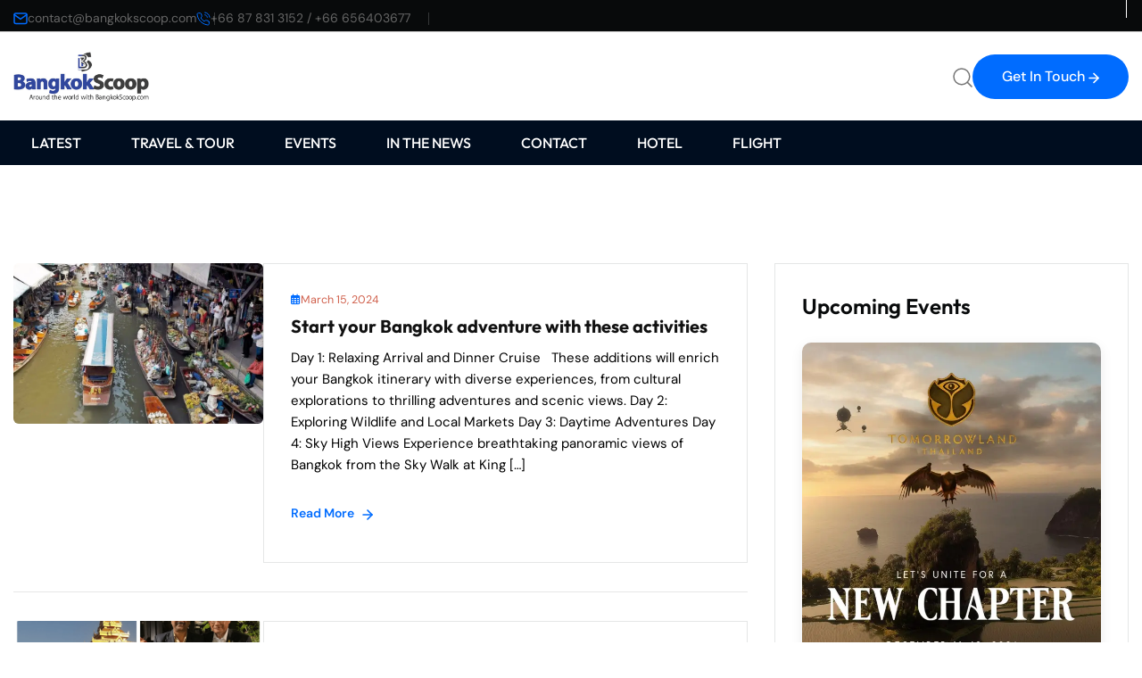

--- FILE ---
content_type: text/html; charset=UTF-8
request_url: https://bangkokscoop.com/category/life-style/page/5/
body_size: 111350
content:

<!doctype html>
<html lang="en-US" prefix="og: https://ogp.me/ns#">

<head><meta charset="UTF-8"><script>if(navigator.userAgent.match(/MSIE|Internet Explorer/i)||navigator.userAgent.match(/Trident\/7\..*?rv:11/i)){var href=document.location.href;if(!href.match(/[?&]nowprocket/)){if(href.indexOf("?")==-1){if(href.indexOf("#")==-1){document.location.href=href+"?nowprocket=1"}else{document.location.href=href.replace("#","?nowprocket=1#")}}else{if(href.indexOf("#")==-1){document.location.href=href+"&nowprocket=1"}else{document.location.href=href.replace("#","&nowprocket=1#")}}}}</script><script>(()=>{class RocketLazyLoadScripts{constructor(){this.v="2.0.4",this.userEvents=["keydown","keyup","mousedown","mouseup","mousemove","mouseover","mouseout","touchmove","touchstart","touchend","touchcancel","wheel","click","dblclick","input"],this.attributeEvents=["onblur","onclick","oncontextmenu","ondblclick","onfocus","onmousedown","onmouseenter","onmouseleave","onmousemove","onmouseout","onmouseover","onmouseup","onmousewheel","onscroll","onsubmit"]}async t(){this.i(),this.o(),/iP(ad|hone)/.test(navigator.userAgent)&&this.h(),this.u(),this.l(this),this.m(),this.k(this),this.p(this),this._(),await Promise.all([this.R(),this.L()]),this.lastBreath=Date.now(),this.S(this),this.P(),this.D(),this.O(),this.M(),await this.C(this.delayedScripts.normal),await this.C(this.delayedScripts.defer),await this.C(this.delayedScripts.async),await this.T(),await this.F(),await this.j(),await this.A(),window.dispatchEvent(new Event("rocket-allScriptsLoaded")),this.everythingLoaded=!0,this.lastTouchEnd&&await new Promise(t=>setTimeout(t,500-Date.now()+this.lastTouchEnd)),this.I(),this.H(),this.U(),this.W()}i(){this.CSPIssue=sessionStorage.getItem("rocketCSPIssue"),document.addEventListener("securitypolicyviolation",t=>{this.CSPIssue||"script-src-elem"!==t.violatedDirective||"data"!==t.blockedURI||(this.CSPIssue=!0,sessionStorage.setItem("rocketCSPIssue",!0))},{isRocket:!0})}o(){window.addEventListener("pageshow",t=>{this.persisted=t.persisted,this.realWindowLoadedFired=!0},{isRocket:!0}),window.addEventListener("pagehide",()=>{this.onFirstUserAction=null},{isRocket:!0})}h(){let t;function e(e){t=e}window.addEventListener("touchstart",e,{isRocket:!0}),window.addEventListener("touchend",function i(o){o.changedTouches[0]&&t.changedTouches[0]&&Math.abs(o.changedTouches[0].pageX-t.changedTouches[0].pageX)<10&&Math.abs(o.changedTouches[0].pageY-t.changedTouches[0].pageY)<10&&o.timeStamp-t.timeStamp<200&&(window.removeEventListener("touchstart",e,{isRocket:!0}),window.removeEventListener("touchend",i,{isRocket:!0}),"INPUT"===o.target.tagName&&"text"===o.target.type||(o.target.dispatchEvent(new TouchEvent("touchend",{target:o.target,bubbles:!0})),o.target.dispatchEvent(new MouseEvent("mouseover",{target:o.target,bubbles:!0})),o.target.dispatchEvent(new PointerEvent("click",{target:o.target,bubbles:!0,cancelable:!0,detail:1,clientX:o.changedTouches[0].clientX,clientY:o.changedTouches[0].clientY})),event.preventDefault()))},{isRocket:!0})}q(t){this.userActionTriggered||("mousemove"!==t.type||this.firstMousemoveIgnored?"keyup"===t.type||"mouseover"===t.type||"mouseout"===t.type||(this.userActionTriggered=!0,this.onFirstUserAction&&this.onFirstUserAction()):this.firstMousemoveIgnored=!0),"click"===t.type&&t.preventDefault(),t.stopPropagation(),t.stopImmediatePropagation(),"touchstart"===this.lastEvent&&"touchend"===t.type&&(this.lastTouchEnd=Date.now()),"click"===t.type&&(this.lastTouchEnd=0),this.lastEvent=t.type,t.composedPath&&t.composedPath()[0].getRootNode()instanceof ShadowRoot&&(t.rocketTarget=t.composedPath()[0]),this.savedUserEvents.push(t)}u(){this.savedUserEvents=[],this.userEventHandler=this.q.bind(this),this.userEvents.forEach(t=>window.addEventListener(t,this.userEventHandler,{passive:!1,isRocket:!0})),document.addEventListener("visibilitychange",this.userEventHandler,{isRocket:!0})}U(){this.userEvents.forEach(t=>window.removeEventListener(t,this.userEventHandler,{passive:!1,isRocket:!0})),document.removeEventListener("visibilitychange",this.userEventHandler,{isRocket:!0}),this.savedUserEvents.forEach(t=>{(t.rocketTarget||t.target).dispatchEvent(new window[t.constructor.name](t.type,t))})}m(){const t="return false",e=Array.from(this.attributeEvents,t=>"data-rocket-"+t),i="["+this.attributeEvents.join("],[")+"]",o="[data-rocket-"+this.attributeEvents.join("],[data-rocket-")+"]",s=(e,i,o)=>{o&&o!==t&&(e.setAttribute("data-rocket-"+i,o),e["rocket"+i]=new Function("event",o),e.setAttribute(i,t))};new MutationObserver(t=>{for(const n of t)"attributes"===n.type&&(n.attributeName.startsWith("data-rocket-")||this.everythingLoaded?n.attributeName.startsWith("data-rocket-")&&this.everythingLoaded&&this.N(n.target,n.attributeName.substring(12)):s(n.target,n.attributeName,n.target.getAttribute(n.attributeName))),"childList"===n.type&&n.addedNodes.forEach(t=>{if(t.nodeType===Node.ELEMENT_NODE)if(this.everythingLoaded)for(const i of[t,...t.querySelectorAll(o)])for(const t of i.getAttributeNames())e.includes(t)&&this.N(i,t.substring(12));else for(const e of[t,...t.querySelectorAll(i)])for(const t of e.getAttributeNames())this.attributeEvents.includes(t)&&s(e,t,e.getAttribute(t))})}).observe(document,{subtree:!0,childList:!0,attributeFilter:[...this.attributeEvents,...e]})}I(){this.attributeEvents.forEach(t=>{document.querySelectorAll("[data-rocket-"+t+"]").forEach(e=>{this.N(e,t)})})}N(t,e){const i=t.getAttribute("data-rocket-"+e);i&&(t.setAttribute(e,i),t.removeAttribute("data-rocket-"+e))}k(t){Object.defineProperty(HTMLElement.prototype,"onclick",{get(){return this.rocketonclick||null},set(e){this.rocketonclick=e,this.setAttribute(t.everythingLoaded?"onclick":"data-rocket-onclick","this.rocketonclick(event)")}})}S(t){function e(e,i){let o=e[i];e[i]=null,Object.defineProperty(e,i,{get:()=>o,set(s){t.everythingLoaded?o=s:e["rocket"+i]=o=s}})}e(document,"onreadystatechange"),e(window,"onload"),e(window,"onpageshow");try{Object.defineProperty(document,"readyState",{get:()=>t.rocketReadyState,set(e){t.rocketReadyState=e},configurable:!0}),document.readyState="loading"}catch(t){console.log("WPRocket DJE readyState conflict, bypassing")}}l(t){this.originalAddEventListener=EventTarget.prototype.addEventListener,this.originalRemoveEventListener=EventTarget.prototype.removeEventListener,this.savedEventListeners=[],EventTarget.prototype.addEventListener=function(e,i,o){o&&o.isRocket||!t.B(e,this)&&!t.userEvents.includes(e)||t.B(e,this)&&!t.userActionTriggered||e.startsWith("rocket-")||t.everythingLoaded?t.originalAddEventListener.call(this,e,i,o):(t.savedEventListeners.push({target:this,remove:!1,type:e,func:i,options:o}),"mouseenter"!==e&&"mouseleave"!==e||t.originalAddEventListener.call(this,e,t.savedUserEvents.push,o))},EventTarget.prototype.removeEventListener=function(e,i,o){o&&o.isRocket||!t.B(e,this)&&!t.userEvents.includes(e)||t.B(e,this)&&!t.userActionTriggered||e.startsWith("rocket-")||t.everythingLoaded?t.originalRemoveEventListener.call(this,e,i,o):t.savedEventListeners.push({target:this,remove:!0,type:e,func:i,options:o})}}J(t,e){this.savedEventListeners=this.savedEventListeners.filter(i=>{let o=i.type,s=i.target||window;return e!==o||t!==s||(this.B(o,s)&&(i.type="rocket-"+o),this.$(i),!1)})}H(){EventTarget.prototype.addEventListener=this.originalAddEventListener,EventTarget.prototype.removeEventListener=this.originalRemoveEventListener,this.savedEventListeners.forEach(t=>this.$(t))}$(t){t.remove?this.originalRemoveEventListener.call(t.target,t.type,t.func,t.options):this.originalAddEventListener.call(t.target,t.type,t.func,t.options)}p(t){let e;function i(e){return t.everythingLoaded?e:e.split(" ").map(t=>"load"===t||t.startsWith("load.")?"rocket-jquery-load":t).join(" ")}function o(o){function s(e){const s=o.fn[e];o.fn[e]=o.fn.init.prototype[e]=function(){return this[0]===window&&t.userActionTriggered&&("string"==typeof arguments[0]||arguments[0]instanceof String?arguments[0]=i(arguments[0]):"object"==typeof arguments[0]&&Object.keys(arguments[0]).forEach(t=>{const e=arguments[0][t];delete arguments[0][t],arguments[0][i(t)]=e})),s.apply(this,arguments),this}}if(o&&o.fn&&!t.allJQueries.includes(o)){const e={DOMContentLoaded:[],"rocket-DOMContentLoaded":[]};for(const t in e)document.addEventListener(t,()=>{e[t].forEach(t=>t())},{isRocket:!0});o.fn.ready=o.fn.init.prototype.ready=function(i){function s(){parseInt(o.fn.jquery)>2?setTimeout(()=>i.bind(document)(o)):i.bind(document)(o)}return"function"==typeof i&&(t.realDomReadyFired?!t.userActionTriggered||t.fauxDomReadyFired?s():e["rocket-DOMContentLoaded"].push(s):e.DOMContentLoaded.push(s)),o([])},s("on"),s("one"),s("off"),t.allJQueries.push(o)}e=o}t.allJQueries=[],o(window.jQuery),Object.defineProperty(window,"jQuery",{get:()=>e,set(t){o(t)}})}P(){const t=new Map;document.write=document.writeln=function(e){const i=document.currentScript,o=document.createRange(),s=i.parentElement;let n=t.get(i);void 0===n&&(n=i.nextSibling,t.set(i,n));const c=document.createDocumentFragment();o.setStart(c,0),c.appendChild(o.createContextualFragment(e)),s.insertBefore(c,n)}}async R(){return new Promise(t=>{this.userActionTriggered?t():this.onFirstUserAction=t})}async L(){return new Promise(t=>{document.addEventListener("DOMContentLoaded",()=>{this.realDomReadyFired=!0,t()},{isRocket:!0})})}async j(){return this.realWindowLoadedFired?Promise.resolve():new Promise(t=>{window.addEventListener("load",t,{isRocket:!0})})}M(){this.pendingScripts=[];this.scriptsMutationObserver=new MutationObserver(t=>{for(const e of t)e.addedNodes.forEach(t=>{"SCRIPT"!==t.tagName||t.noModule||t.isWPRocket||this.pendingScripts.push({script:t,promise:new Promise(e=>{const i=()=>{const i=this.pendingScripts.findIndex(e=>e.script===t);i>=0&&this.pendingScripts.splice(i,1),e()};t.addEventListener("load",i,{isRocket:!0}),t.addEventListener("error",i,{isRocket:!0}),setTimeout(i,1e3)})})})}),this.scriptsMutationObserver.observe(document,{childList:!0,subtree:!0})}async F(){await this.X(),this.pendingScripts.length?(await this.pendingScripts[0].promise,await this.F()):this.scriptsMutationObserver.disconnect()}D(){this.delayedScripts={normal:[],async:[],defer:[]},document.querySelectorAll("script[type$=rocketlazyloadscript]").forEach(t=>{t.hasAttribute("data-rocket-src")?t.hasAttribute("async")&&!1!==t.async?this.delayedScripts.async.push(t):t.hasAttribute("defer")&&!1!==t.defer||"module"===t.getAttribute("data-rocket-type")?this.delayedScripts.defer.push(t):this.delayedScripts.normal.push(t):this.delayedScripts.normal.push(t)})}async _(){await this.L();let t=[];document.querySelectorAll("script[type$=rocketlazyloadscript][data-rocket-src]").forEach(e=>{let i=e.getAttribute("data-rocket-src");if(i&&!i.startsWith("data:")){i.startsWith("//")&&(i=location.protocol+i);try{const o=new URL(i).origin;o!==location.origin&&t.push({src:o,crossOrigin:e.crossOrigin||"module"===e.getAttribute("data-rocket-type")})}catch(t){}}}),t=[...new Map(t.map(t=>[JSON.stringify(t),t])).values()],this.Y(t,"preconnect")}async G(t){if(await this.K(),!0!==t.noModule||!("noModule"in HTMLScriptElement.prototype))return new Promise(e=>{let i;function o(){(i||t).setAttribute("data-rocket-status","executed"),e()}try{if(navigator.userAgent.includes("Firefox/")||""===navigator.vendor||this.CSPIssue)i=document.createElement("script"),[...t.attributes].forEach(t=>{let e=t.nodeName;"type"!==e&&("data-rocket-type"===e&&(e="type"),"data-rocket-src"===e&&(e="src"),i.setAttribute(e,t.nodeValue))}),t.text&&(i.text=t.text),t.nonce&&(i.nonce=t.nonce),i.hasAttribute("src")?(i.addEventListener("load",o,{isRocket:!0}),i.addEventListener("error",()=>{i.setAttribute("data-rocket-status","failed-network"),e()},{isRocket:!0}),setTimeout(()=>{i.isConnected||e()},1)):(i.text=t.text,o()),i.isWPRocket=!0,t.parentNode.replaceChild(i,t);else{const i=t.getAttribute("data-rocket-type"),s=t.getAttribute("data-rocket-src");i?(t.type=i,t.removeAttribute("data-rocket-type")):t.removeAttribute("type"),t.addEventListener("load",o,{isRocket:!0}),t.addEventListener("error",i=>{this.CSPIssue&&i.target.src.startsWith("data:")?(console.log("WPRocket: CSP fallback activated"),t.removeAttribute("src"),this.G(t).then(e)):(t.setAttribute("data-rocket-status","failed-network"),e())},{isRocket:!0}),s?(t.fetchPriority="high",t.removeAttribute("data-rocket-src"),t.src=s):t.src="data:text/javascript;base64,"+window.btoa(unescape(encodeURIComponent(t.text)))}}catch(i){t.setAttribute("data-rocket-status","failed-transform"),e()}});t.setAttribute("data-rocket-status","skipped")}async C(t){const e=t.shift();return e?(e.isConnected&&await this.G(e),this.C(t)):Promise.resolve()}O(){this.Y([...this.delayedScripts.normal,...this.delayedScripts.defer,...this.delayedScripts.async],"preload")}Y(t,e){this.trash=this.trash||[];let i=!0;var o=document.createDocumentFragment();t.forEach(t=>{const s=t.getAttribute&&t.getAttribute("data-rocket-src")||t.src;if(s&&!s.startsWith("data:")){const n=document.createElement("link");n.href=s,n.rel=e,"preconnect"!==e&&(n.as="script",n.fetchPriority=i?"high":"low"),t.getAttribute&&"module"===t.getAttribute("data-rocket-type")&&(n.crossOrigin=!0),t.crossOrigin&&(n.crossOrigin=t.crossOrigin),t.integrity&&(n.integrity=t.integrity),t.nonce&&(n.nonce=t.nonce),o.appendChild(n),this.trash.push(n),i=!1}}),document.head.appendChild(o)}W(){this.trash.forEach(t=>t.remove())}async T(){try{document.readyState="interactive"}catch(t){}this.fauxDomReadyFired=!0;try{await this.K(),this.J(document,"readystatechange"),document.dispatchEvent(new Event("rocket-readystatechange")),await this.K(),document.rocketonreadystatechange&&document.rocketonreadystatechange(),await this.K(),this.J(document,"DOMContentLoaded"),document.dispatchEvent(new Event("rocket-DOMContentLoaded")),await this.K(),this.J(window,"DOMContentLoaded"),window.dispatchEvent(new Event("rocket-DOMContentLoaded"))}catch(t){console.error(t)}}async A(){try{document.readyState="complete"}catch(t){}try{await this.K(),this.J(document,"readystatechange"),document.dispatchEvent(new Event("rocket-readystatechange")),await this.K(),document.rocketonreadystatechange&&document.rocketonreadystatechange(),await this.K(),this.J(window,"load"),window.dispatchEvent(new Event("rocket-load")),await this.K(),window.rocketonload&&window.rocketonload(),await this.K(),this.allJQueries.forEach(t=>t(window).trigger("rocket-jquery-load")),await this.K(),this.J(window,"pageshow");const t=new Event("rocket-pageshow");t.persisted=this.persisted,window.dispatchEvent(t),await this.K(),window.rocketonpageshow&&window.rocketonpageshow({persisted:this.persisted})}catch(t){console.error(t)}}async K(){Date.now()-this.lastBreath>45&&(await this.X(),this.lastBreath=Date.now())}async X(){return document.hidden?new Promise(t=>setTimeout(t)):new Promise(t=>requestAnimationFrame(t))}B(t,e){return e===document&&"readystatechange"===t||(e===document&&"DOMContentLoaded"===t||(e===window&&"DOMContentLoaded"===t||(e===window&&"load"===t||e===window&&"pageshow"===t)))}static run(){(new RocketLazyLoadScripts).t()}}RocketLazyLoadScripts.run()})();</script>
    
        <meta name="viewport" content="width=device-width, initial-scale=1">
    <meta name="google-site-verification" content="_0n3h2uIvVPumfehAgQbs_5BGaj5r96VeaYsvb3wZEI" />
    <link rel="profile" href="https://gmpg.org/xfn/11">
    <!-- Google tag (gtag.js) consent mode dataLayer added by Site Kit -->
<script type="rocketlazyloadscript" data-rocket-type="text/javascript" id="google_gtagjs-js-consent-mode-data-layer">
/* <![CDATA[ */
window.dataLayer = window.dataLayer || [];function gtag(){dataLayer.push(arguments);}
gtag('consent', 'default', {"ad_personalization":"denied","ad_storage":"denied","ad_user_data":"denied","analytics_storage":"denied","functionality_storage":"denied","security_storage":"denied","personalization_storage":"denied","region":["AT","BE","BG","CH","CY","CZ","DE","DK","EE","ES","FI","FR","GB","GR","HR","HU","IE","IS","IT","LI","LT","LU","LV","MT","NL","NO","PL","PT","RO","SE","SI","SK"],"wait_for_update":500});
window._googlesitekitConsentCategoryMap = {"statistics":["analytics_storage"],"marketing":["ad_storage","ad_user_data","ad_personalization"],"functional":["functionality_storage","security_storage"],"preferences":["personalization_storage"]};
window._googlesitekitConsents = {"ad_personalization":"denied","ad_storage":"denied","ad_user_data":"denied","analytics_storage":"denied","functionality_storage":"denied","security_storage":"denied","personalization_storage":"denied","region":["AT","BE","BG","CH","CY","CZ","DE","DK","EE","ES","FI","FR","GB","GR","HR","HU","IE","IS","IT","LI","LT","LU","LV","MT","NL","NO","PL","PT","RO","SE","SI","SK"],"wait_for_update":500};
/* ]]> */
</script>
<!-- End Google tag (gtag.js) consent mode dataLayer added by Site Kit -->

<!-- Search Engine Optimization by Rank Math - https://rankmath.com/ -->
<title>Life &amp; Style - BangkokScoop – 50-Word News, Thai Travel &amp; Global Buzz</title>
<style id="wpr-usedcss">img:is([sizes=auto i],[sizes^="auto," i]){contain-intrinsic-size:3000px 1500px}.xoo-aff-input-group{position:relative;display:flex;border-collapse:separate;width:100%}.xoo-aff-input-group:first-child{border-right:0}.xoo-aff-group input{box-sizing:border-box}.xoo-aff-input-group .xoo-aff-input-icon{padding:6px 0;font-size:14px;text-align:center;border-radius:4px;align-items:center;height:auto;align-self:stretch;display:flex;width:100%;justify-content:center;border-style:solid}body:not(.rtl) .xoo-aff-input-group .xoo-aff-input-icon{border-right:0;border-bottom-right-radius:0;border-top-right-radius:0}.xoo-aff-group input[type=email],.xoo-aff-group input[type=file],.xoo-aff-group input[type=number],.xoo-aff-group input[type=password],.xoo-aff-group input[type=tel],.xoo-aff-group input[type=text],.xoo-aff-group select,.xoo-aff-group select+.select2{flex-grow:1;min-width:1px;margin:0;position:relative;z-index:2;width:100%!important;margin-bottom:0!important;height:50px;padding:6px 12px;font-size:14px;line-height:3.428571;background-image:none;border:1px solid #ccc;border-style:solid;border-radius:4px;-webkit-box-shadow:inset 0 1px 1px rgba(0,0,0,.075);box-shadow:inset 0 1px 1px rgba(0,0,0,.075);-webkit-transition:border-color .15s ease-in-out,-webkit-box-shadow .15s ease-in-out;-o-transition:border-color .15s ease-in-out,box-shadow .15s ease-in-out;transition:border-color ease-in-out .15s,box-shadow ease-in-out .15s;outline:0}.xoo-aff-group input::file-selector-button{background-color:#fff0;border:0;padding:0;margin-right:10px}.xoo-aff-group label{font-weight:600;display:block;margin-bottom:5px}.xoo-aff-group{float:left;width:calc(100% - 20px);position:relative}.xoo-aff-group.onehalf{width:calc(50% - 20px);margin-right:20px}div#ui-datepicker-div{z-index:99999999999!important}.xoo-aff-group.xoo-aff-checkbox_single{min-height:auto}.xoo-aff-group.one.xoo-aff-checkbox_single{margin-bottom:10px}.xoo-aff-group.xoo-aff-cont-checkbox_single{margin-bottom:5px}.xoo-aff-password-strength{text-align:center;font-weight:600;padding:3px .5em;font-size:1em}.xoo-aff-password-strength.strong{background-color:#c1e1b9;border-color:#83c373}.xoo-aff-password-strength.short{background-color:#f1adad;border-color:#e35b5b}.xoo-aff-password-strength.bad{background-color:#fbc5a9;border-color:#f78b53}.xoo-aff-password-strength.good{background-color:#ffe399;border-color:#ffc733}.xoo-aff-password-hint{margin:.5em 0 0;display:block}.xoo-aff-checkbox_single input{margin-right:5px}.xoo-aff-group .select2-container :focus{outline:0}.xoo-aff-group select,.xoo-aff-group select+.select2{padding:0 15px}.xoo-aff-flag-cont{display:flex;align-items:center;height:inherit}.xoo-aff-flag-cont span:first-child{margin-right:6px}span.xoo-aff-pwtog-hide{display:none}.xoo-aff-pw-toggle{display:flex;align-items:center;right:5px;position:absolute;z-index:2;top:0;bottom:0;user-select:none}.xoo-aff-pw-toggle>*{cursor:pointer;padding:5px}.xoo-aff-select2-dropdown{min-width:140px}label.xoo-aff-file-profile input[type=file]{width:0!important;height:0!important;padding:0!important;position:absolute!important;top:30px!important;z-index:-1}label.xoo-aff-file-profile .xoo-aff-input-icon{border:0;margin:0 auto;padding:0;background-color:#fff0}label.xoo-aff-file-profile{display:table;margin:0 auto}label.xoo-aff-file-profile .xoo-aff-input-group{margin:0 auto;display:table;width:auto;cursor:pointer}.xoo-ff-file-pladd,.xoo-ff-file-plcheck{position:absolute;background-color:#fff;padding:2px;border-radius:50%;bottom:0;right:0}.xoo-aff-file-profile .xoo-ff-file-plcheck{color:#058105;display:none}.xoo-aff-file-profile-cont:not(.one)+.xoo-aff-group:not(.one){align-self:center}.xoo-ff-file-preview{border-radius:50%}.xoo-aff-file-profile-cont .xoo-ff-files{text-align:center}.xoo-aff-auto-fetch-loc{font-size:90%;cursor:pointer;margin-top:5px;margin-bottom:-10px;display:block;text-align:right}.xoo-aff-auto-fetch-loc span{margin:0 5px}body.rtl .xoo-aff-auto-fetch-loc{text-align:left}body.rtl .xoo-aff-input-group .xoo-aff-input-icon{border-bottom-right-radius:4px;border-top-right-radius:4px;border-bottom-left-radius:0;border-top-left-radius:0}body.rtl .xoo-aff-flag-cont span:first-child{margin-left:10px;margin-right:0;padding-right:0}body.rtl .xoo-aff-group{float:right}body.rtl .xoo-aff-checkbox_single input{margin-left:5px;margin-right:0}body.rtl .xoo-aff-group:not(.one){margin-left:20px;margin-right:0}body.rtl .xoo-aff-input-icon+input,body.rtl .xoo-aff-input-icon+select{border-top-right-radius:0;border-bottom-right-radius:0;border-bottom-left-radius:4px!important;border-top-left-radius:4px!important}body.rtl .xoo-aff-input-group .xoo-aff-input-icon{border-left:0}@media only screen and (max-width:450px){.xoo-aff-group,.xoo-aff-group.onehalf{width:100%;margin-right:0}.xoo-aff-group{margin-right:0}body.rtl .xoo-aff-group:not(.one){margin-left:0}}.xoo-aff-input-group .xoo-aff-input-icon{background-color:#eee;color:#555;max-width:40px;min-width:40px;border-color:#ccc;border-width:1px;font-size:14px}.xoo-aff-group{margin-bottom:30px}.xoo-aff-group input[type=email],.xoo-aff-group input[type=file],.xoo-aff-group input[type=number],.xoo-aff-group input[type=password],.xoo-aff-group input[type=tel],.xoo-aff-group input[type=text],.xoo-aff-group select,.xoo-aff-group select+.select2{background-color:#fff;color:#777;border-width:1px;border-color:#ccc;height:50px}.xoo-aff-group input[type=file]{line-height:calc(50px - 13px)}.xoo-aff-group input::file-selector-button,.xoo-aff-group input[type=email]::placeholder,.xoo-aff-group input[type=file]::placeholder,.xoo-aff-group input[type=number]::placeholder,.xoo-aff-group input[type=password]::placeholder,.xoo-aff-group input[type=tel]::placeholder,.xoo-aff-group input[type=text]::placeholder,.xoo-aff-group select::placeholder{color:#777}.xoo-aff-group input[type=email]:focus,.xoo-aff-group input[type=file]:focus,.xoo-aff-group input[type=number]:focus,.xoo-aff-group input[type=password]:focus,.xoo-aff-group input[type=tel]:focus,.xoo-aff-group input[type=text]:focus,.xoo-aff-group select+.select2:focus,.xoo-aff-group select:focus{background-color:#ededed;color:#000}[placeholder]:focus::-webkit-input-placeholder{color:#000!important}.xoo-aff-input-icon+input[type=email],.xoo-aff-input-icon+input[type=file],.xoo-aff-input-icon+input[type=number],.xoo-aff-input-icon+input[type=password],.xoo-aff-input-icon+input[type=tel],.xoo-aff-input-icon+input[type=text],.xoo-aff-input-icon+select,.xoo-aff-input-icon+select+.select2{border-bottom-left-radius:0;border-top-left-radius:0}.fab,.far,.fas{-moz-osx-font-smoothing:grayscale;-webkit-font-smoothing:antialiased;display:inline-block;font-style:normal;font-variant:normal;text-rendering:auto;line-height:1}.fa-at:before{content:"\f1fa"}.fab{font-family:"Font Awesome 5 Brands"}.fab,.far{font-weight:400}.far,.fas{font-family:"Font Awesome 5 Free"}.fas{font-weight:900}img.emoji{display:inline!important;border:none!important;box-shadow:none!important;height:1em!important;width:1em!important;margin:0 .07em!important;vertical-align:-.1em!important;background:0 0!important;padding:0!important}:where(.wp-block-button__link){border-radius:9999px;box-shadow:none;padding:calc(.667em + 2px) calc(1.333em + 2px);text-decoration:none}:root :where(.wp-block-button .wp-block-button__link.is-style-outline),:root :where(.wp-block-button.is-style-outline>.wp-block-button__link){border:2px solid;padding:.667em 1.333em}:root :where(.wp-block-button .wp-block-button__link.is-style-outline:not(.has-text-color)),:root :where(.wp-block-button.is-style-outline>.wp-block-button__link:not(.has-text-color)){color:currentColor}:root :where(.wp-block-button .wp-block-button__link.is-style-outline:not(.has-background)),:root :where(.wp-block-button.is-style-outline>.wp-block-button__link:not(.has-background)){background-color:initial;background-image:none}:where(.wp-block-calendar table:not(.has-background) th){background:#ddd}:where(.wp-block-columns){margin-bottom:1.75em}:where(.wp-block-columns.has-background){padding:1.25em 2.375em}:where(.wp-block-post-comments input[type=submit]){border:none}.wp-block-cover{align-items:center;background-position:50%;box-sizing:border-box;display:flex;justify-content:center;min-height:430px;overflow:hidden;overflow:clip;padding:1em;position:relative}.wp-block-cover .wp-block-cover__image-background{border:none;bottom:0;box-shadow:none;height:100%;left:0;margin:0;max-height:none;max-width:none;object-fit:cover;outline:0;padding:0;position:absolute;right:0;top:0;width:100%}.wp-block-cover.has-parallax,.wp-block-cover__image-background.has-parallax{background-attachment:fixed;background-repeat:no-repeat;background-size:cover}@supports (-webkit-touch-callout:inherit){.wp-block-cover.has-parallax,.wp-block-cover__image-background.has-parallax{background-attachment:scroll}}@media (prefers-reduced-motion:reduce){.wp-block-cover.has-parallax,.wp-block-cover__image-background.has-parallax{background-attachment:scroll}}:where(.wp-block-cover-image:not(.has-text-color)),:where(.wp-block-cover:not(.has-text-color)){color:#fff}:where(.wp-block-cover-image.is-light:not(.has-text-color)),:where(.wp-block-cover.is-light:not(.has-text-color)){color:#000}:root :where(.wp-block-cover h1:not(.has-text-color)),:root :where(.wp-block-cover h2:not(.has-text-color)),:root :where(.wp-block-cover h3:not(.has-text-color)),:root :where(.wp-block-cover h4:not(.has-text-color)),:root :where(.wp-block-cover h5:not(.has-text-color)),:root :where(.wp-block-cover h6:not(.has-text-color)),:root :where(.wp-block-cover p:not(.has-text-color)){color:inherit}body:not(.editor-styles-wrapper) .wp-block-cover:not(.wp-block-cover:has(.wp-block-cover__background+.wp-block-cover__inner-container)) .wp-block-cover__image-background{z-index:0}:where(.wp-block-file){margin-bottom:1.5em}:where(.wp-block-file__button){border-radius:2em;display:inline-block;padding:.5em 1em}:where(.wp-block-file__button):where(a):active,:where(.wp-block-file__button):where(a):focus,:where(.wp-block-file__button):where(a):hover,:where(.wp-block-file__button):where(a):visited{box-shadow:none;color:#fff;opacity:.85;text-decoration:none}:where(.wp-block-form-input__input){font-size:1em;margin-bottom:.5em;padding:0 .5em}:where(.wp-block-form-input__input)[type=date],:where(.wp-block-form-input__input)[type=datetime-local],:where(.wp-block-form-input__input)[type=datetime],:where(.wp-block-form-input__input)[type=email],:where(.wp-block-form-input__input)[type=month],:where(.wp-block-form-input__input)[type=number],:where(.wp-block-form-input__input)[type=password],:where(.wp-block-form-input__input)[type=search],:where(.wp-block-form-input__input)[type=tel],:where(.wp-block-form-input__input)[type=text],:where(.wp-block-form-input__input)[type=time],:where(.wp-block-form-input__input)[type=url],:where(.wp-block-form-input__input)[type=week]{border-style:solid;border-width:1px;line-height:2;min-height:2em}:where(.wp-block-group.wp-block-group-is-layout-constrained){position:relative}.wp-block-image>a,.wp-block-image>figure>a{display:inline-block}.wp-block-image img{box-sizing:border-box;height:auto;max-width:100%;vertical-align:bottom}@media not (prefers-reduced-motion){.wp-block-image img.hide{visibility:hidden}.wp-block-image img.show{animation:.4s show-content-image}}.wp-block-image[style*=border-radius] img,.wp-block-image[style*=border-radius]>a{border-radius:inherit}.wp-block-image :where(figcaption){margin-bottom:1em;margin-top:.5em}:root :where(.wp-block-image.is-style-rounded img,.wp-block-image .is-style-rounded img){border-radius:9999px}.wp-block-image figure{margin:0}@keyframes show-content-image{0%{visibility:hidden}99%{visibility:hidden}to{visibility:visible}}:where(.wp-block-latest-comments:not([style*=line-height] .wp-block-latest-comments__comment)){line-height:1.1}:where(.wp-block-latest-comments:not([style*=line-height] .wp-block-latest-comments__comment-excerpt p)){line-height:1.8}:root :where(.wp-block-latest-posts.is-grid){padding:0}:root :where(.wp-block-latest-posts.wp-block-latest-posts__list){padding-left:0}ol,ul{box-sizing:border-box}:root :where(.wp-block-list.has-background){padding:1.25em 2.375em}:where(.wp-block-navigation.has-background .wp-block-navigation-item a:not(.wp-element-button)),:where(.wp-block-navigation.has-background .wp-block-navigation-submenu a:not(.wp-element-button)){padding:.5em 1em}:where(.wp-block-navigation .wp-block-navigation__submenu-container .wp-block-navigation-item a:not(.wp-element-button)),:where(.wp-block-navigation .wp-block-navigation__submenu-container .wp-block-navigation-submenu a:not(.wp-element-button)),:where(.wp-block-navigation .wp-block-navigation__submenu-container .wp-block-navigation-submenu button.wp-block-navigation-item__content),:where(.wp-block-navigation .wp-block-navigation__submenu-container .wp-block-pages-list__item button.wp-block-navigation-item__content){padding:.5em 1em}:where(.wp-block-post-comments-form input:not([type=submit])),:where(.wp-block-post-comments-form textarea){border:1px solid #949494;font-family:inherit;font-size:1em}:where(.wp-block-post-comments-form input:where(:not([type=submit]):not([type=checkbox]))),:where(.wp-block-post-comments-form textarea){padding:calc(.667em + 2px)}:where(.wp-block-post-excerpt){box-sizing:border-box;margin-bottom:var(--wp--style--block-gap);margin-top:var(--wp--style--block-gap)}:where(.wp-block-preformatted.has-background){padding:1.25em 2.375em}:where(.wp-block-search__button){border:1px solid #ccc;padding:6px 10px}:where(.wp-block-search__input){appearance:none;border:1px solid #949494;flex-grow:1;font-family:inherit;font-size:inherit;font-style:inherit;font-weight:inherit;letter-spacing:inherit;line-height:inherit;margin-left:0;margin-right:0;min-width:3rem;padding:8px;text-decoration:unset!important;text-transform:inherit}:where(.wp-block-search__button-inside .wp-block-search__inside-wrapper){background-color:#fff;border:1px solid #949494;box-sizing:border-box;padding:4px}:where(.wp-block-search__button-inside .wp-block-search__inside-wrapper) .wp-block-search__input{border:none;border-radius:0;padding:0 4px}:where(.wp-block-search__button-inside .wp-block-search__inside-wrapper) .wp-block-search__input:focus{outline:0}:where(.wp-block-search__button-inside .wp-block-search__inside-wrapper) :where(.wp-block-search__button){padding:4px 8px}:root :where(.wp-block-separator.is-style-dots){height:auto;line-height:1;text-align:center}:root :where(.wp-block-separator.is-style-dots):before{color:currentColor;content:"···";font-family:serif;font-size:1.5em;letter-spacing:2em;padding-left:2em}:root :where(.wp-block-site-logo.is-style-rounded){border-radius:9999px}:where(.wp-block-social-links:not(.is-style-logos-only)) .wp-social-link{background-color:#f0f0f0;color:#444}:where(.wp-block-social-links:not(.is-style-logos-only)) .wp-social-link-amazon{background-color:#f90;color:#fff}:where(.wp-block-social-links:not(.is-style-logos-only)) .wp-social-link-bandcamp{background-color:#1ea0c3;color:#fff}:where(.wp-block-social-links:not(.is-style-logos-only)) .wp-social-link-behance{background-color:#0757fe;color:#fff}:where(.wp-block-social-links:not(.is-style-logos-only)) .wp-social-link-bluesky{background-color:#0a7aff;color:#fff}:where(.wp-block-social-links:not(.is-style-logos-only)) .wp-social-link-codepen{background-color:#1e1f26;color:#fff}:where(.wp-block-social-links:not(.is-style-logos-only)) .wp-social-link-deviantart{background-color:#02e49b;color:#fff}:where(.wp-block-social-links:not(.is-style-logos-only)) .wp-social-link-discord{background-color:#5865f2;color:#fff}:where(.wp-block-social-links:not(.is-style-logos-only)) .wp-social-link-dribbble{background-color:#e94c89;color:#fff}:where(.wp-block-social-links:not(.is-style-logos-only)) .wp-social-link-dropbox{background-color:#4280ff;color:#fff}:where(.wp-block-social-links:not(.is-style-logos-only)) .wp-social-link-etsy{background-color:#f45800;color:#fff}:where(.wp-block-social-links:not(.is-style-logos-only)) .wp-social-link-facebook{background-color:#0866ff;color:#fff}:where(.wp-block-social-links:not(.is-style-logos-only)) .wp-social-link-fivehundredpx{background-color:#000;color:#fff}:where(.wp-block-social-links:not(.is-style-logos-only)) .wp-social-link-flickr{background-color:#0461dd;color:#fff}:where(.wp-block-social-links:not(.is-style-logos-only)) .wp-social-link-foursquare{background-color:#e65678;color:#fff}:where(.wp-block-social-links:not(.is-style-logos-only)) .wp-social-link-github{background-color:#24292d;color:#fff}:where(.wp-block-social-links:not(.is-style-logos-only)) .wp-social-link-goodreads{background-color:#eceadd;color:#382110}:where(.wp-block-social-links:not(.is-style-logos-only)) .wp-social-link-google{background-color:#ea4434;color:#fff}:where(.wp-block-social-links:not(.is-style-logos-only)) .wp-social-link-gravatar{background-color:#1d4fc4;color:#fff}:where(.wp-block-social-links:not(.is-style-logos-only)) .wp-social-link-instagram{background-color:#f00075;color:#fff}:where(.wp-block-social-links:not(.is-style-logos-only)) .wp-social-link-lastfm{background-color:#e21b24;color:#fff}:where(.wp-block-social-links:not(.is-style-logos-only)) .wp-social-link-linkedin{background-color:#0d66c2;color:#fff}:where(.wp-block-social-links:not(.is-style-logos-only)) .wp-social-link-mastodon{background-color:#3288d4;color:#fff}:where(.wp-block-social-links:not(.is-style-logos-only)) .wp-social-link-medium{background-color:#000;color:#fff}:where(.wp-block-social-links:not(.is-style-logos-only)) .wp-social-link-meetup{background-color:#f6405f;color:#fff}:where(.wp-block-social-links:not(.is-style-logos-only)) .wp-social-link-patreon{background-color:#000;color:#fff}:where(.wp-block-social-links:not(.is-style-logos-only)) .wp-social-link-pinterest{background-color:#e60122;color:#fff}:where(.wp-block-social-links:not(.is-style-logos-only)) .wp-social-link-pocket{background-color:#ef4155;color:#fff}:where(.wp-block-social-links:not(.is-style-logos-only)) .wp-social-link-reddit{background-color:#ff4500;color:#fff}:where(.wp-block-social-links:not(.is-style-logos-only)) .wp-social-link-skype{background-color:#0478d7;color:#fff}:where(.wp-block-social-links:not(.is-style-logos-only)) .wp-social-link-snapchat{background-color:#fefc00;color:#fff;stroke:#000}:where(.wp-block-social-links:not(.is-style-logos-only)) .wp-social-link-soundcloud{background-color:#ff5600;color:#fff}:where(.wp-block-social-links:not(.is-style-logos-only)) .wp-social-link-spotify{background-color:#1bd760;color:#fff}:where(.wp-block-social-links:not(.is-style-logos-only)) .wp-social-link-telegram{background-color:#2aabee;color:#fff}:where(.wp-block-social-links:not(.is-style-logos-only)) .wp-social-link-threads{background-color:#000;color:#fff}:where(.wp-block-social-links:not(.is-style-logos-only)) .wp-social-link-tiktok{background-color:#000;color:#fff}:where(.wp-block-social-links:not(.is-style-logos-only)) .wp-social-link-tumblr{background-color:#011835;color:#fff}:where(.wp-block-social-links:not(.is-style-logos-only)) .wp-social-link-twitch{background-color:#6440a4;color:#fff}:where(.wp-block-social-links:not(.is-style-logos-only)) .wp-social-link-twitter{background-color:#1da1f2;color:#fff}:where(.wp-block-social-links:not(.is-style-logos-only)) .wp-social-link-vimeo{background-color:#1eb7ea;color:#fff}:where(.wp-block-social-links:not(.is-style-logos-only)) .wp-social-link-vk{background-color:#4680c2;color:#fff}:where(.wp-block-social-links:not(.is-style-logos-only)) .wp-social-link-wordpress{background-color:#3499cd;color:#fff}:where(.wp-block-social-links:not(.is-style-logos-only)) .wp-social-link-whatsapp{background-color:#25d366;color:#fff}:where(.wp-block-social-links:not(.is-style-logos-only)) .wp-social-link-x{background-color:#000;color:#fff}:where(.wp-block-social-links:not(.is-style-logos-only)) .wp-social-link-yelp{background-color:#d32422;color:#fff}:where(.wp-block-social-links:not(.is-style-logos-only)) .wp-social-link-youtube{background-color:red;color:#fff}:where(.wp-block-social-links.is-style-logos-only) .wp-social-link{background:0 0}:where(.wp-block-social-links.is-style-logos-only) .wp-social-link svg{height:1.25em;width:1.25em}:where(.wp-block-social-links.is-style-logos-only) .wp-social-link-amazon{color:#f90}:where(.wp-block-social-links.is-style-logos-only) .wp-social-link-bandcamp{color:#1ea0c3}:where(.wp-block-social-links.is-style-logos-only) .wp-social-link-behance{color:#0757fe}:where(.wp-block-social-links.is-style-logos-only) .wp-social-link-bluesky{color:#0a7aff}:where(.wp-block-social-links.is-style-logos-only) .wp-social-link-codepen{color:#1e1f26}:where(.wp-block-social-links.is-style-logos-only) .wp-social-link-deviantart{color:#02e49b}:where(.wp-block-social-links.is-style-logos-only) .wp-social-link-discord{color:#5865f2}:where(.wp-block-social-links.is-style-logos-only) .wp-social-link-dribbble{color:#e94c89}:where(.wp-block-social-links.is-style-logos-only) .wp-social-link-dropbox{color:#4280ff}:where(.wp-block-social-links.is-style-logos-only) .wp-social-link-etsy{color:#f45800}:where(.wp-block-social-links.is-style-logos-only) .wp-social-link-facebook{color:#0866ff}:where(.wp-block-social-links.is-style-logos-only) .wp-social-link-fivehundredpx{color:#000}:where(.wp-block-social-links.is-style-logos-only) .wp-social-link-flickr{color:#0461dd}:where(.wp-block-social-links.is-style-logos-only) .wp-social-link-foursquare{color:#e65678}:where(.wp-block-social-links.is-style-logos-only) .wp-social-link-github{color:#24292d}:where(.wp-block-social-links.is-style-logos-only) .wp-social-link-goodreads{color:#382110}:where(.wp-block-social-links.is-style-logos-only) .wp-social-link-google{color:#ea4434}:where(.wp-block-social-links.is-style-logos-only) .wp-social-link-gravatar{color:#1d4fc4}:where(.wp-block-social-links.is-style-logos-only) .wp-social-link-instagram{color:#f00075}:where(.wp-block-social-links.is-style-logos-only) .wp-social-link-lastfm{color:#e21b24}:where(.wp-block-social-links.is-style-logos-only) .wp-social-link-linkedin{color:#0d66c2}:where(.wp-block-social-links.is-style-logos-only) .wp-social-link-mastodon{color:#3288d4}:where(.wp-block-social-links.is-style-logos-only) .wp-social-link-medium{color:#000}:where(.wp-block-social-links.is-style-logos-only) .wp-social-link-meetup{color:#f6405f}:where(.wp-block-social-links.is-style-logos-only) .wp-social-link-patreon{color:#000}:where(.wp-block-social-links.is-style-logos-only) .wp-social-link-pinterest{color:#e60122}:where(.wp-block-social-links.is-style-logos-only) .wp-social-link-pocket{color:#ef4155}:where(.wp-block-social-links.is-style-logos-only) .wp-social-link-reddit{color:#ff4500}:where(.wp-block-social-links.is-style-logos-only) .wp-social-link-skype{color:#0478d7}:where(.wp-block-social-links.is-style-logos-only) .wp-social-link-snapchat{color:#fff;stroke:#000}:where(.wp-block-social-links.is-style-logos-only) .wp-social-link-soundcloud{color:#ff5600}:where(.wp-block-social-links.is-style-logos-only) .wp-social-link-spotify{color:#1bd760}:where(.wp-block-social-links.is-style-logos-only) .wp-social-link-telegram{color:#2aabee}:where(.wp-block-social-links.is-style-logos-only) .wp-social-link-threads{color:#000}:where(.wp-block-social-links.is-style-logos-only) .wp-social-link-tiktok{color:#000}:where(.wp-block-social-links.is-style-logos-only) .wp-social-link-tumblr{color:#011835}:where(.wp-block-social-links.is-style-logos-only) .wp-social-link-twitch{color:#6440a4}:where(.wp-block-social-links.is-style-logos-only) .wp-social-link-twitter{color:#1da1f2}:where(.wp-block-social-links.is-style-logos-only) .wp-social-link-vimeo{color:#1eb7ea}:where(.wp-block-social-links.is-style-logos-only) .wp-social-link-vk{color:#4680c2}:where(.wp-block-social-links.is-style-logos-only) .wp-social-link-whatsapp{color:#25d366}:where(.wp-block-social-links.is-style-logos-only) .wp-social-link-wordpress{color:#3499cd}:where(.wp-block-social-links.is-style-logos-only) .wp-social-link-x{color:#000}:where(.wp-block-social-links.is-style-logos-only) .wp-social-link-yelp{color:#d32422}:where(.wp-block-social-links.is-style-logos-only) .wp-social-link-youtube{color:red}:root :where(.wp-block-social-links .wp-social-link a){padding:.25em}:root :where(.wp-block-social-links.is-style-logos-only .wp-social-link a){padding:0}:root :where(.wp-block-social-links.is-style-pill-shape .wp-social-link a){padding-left:.6666666667em;padding-right:.6666666667em}:root :where(.wp-block-tag-cloud.is-style-outline){display:flex;flex-wrap:wrap;gap:1ch}:root :where(.wp-block-tag-cloud.is-style-outline a){border:1px solid;font-size:unset!important;margin-right:0;padding:1ch 2ch;text-decoration:none!important}:root :where(.wp-block-table-of-contents){box-sizing:border-box}:where(.wp-block-term-description){box-sizing:border-box;margin-bottom:var(--wp--style--block-gap);margin-top:var(--wp--style--block-gap)}:where(pre.wp-block-verse){font-family:inherit}:root{--wp-block-synced-color:#7a00df;--wp-block-synced-color--rgb:122,0,223;--wp-bound-block-color:var(--wp-block-synced-color);--wp-editor-canvas-background:#ddd;--wp-admin-theme-color:#007cba;--wp-admin-theme-color--rgb:0,124,186;--wp-admin-theme-color-darker-10:#006ba1;--wp-admin-theme-color-darker-10--rgb:0,107,160.5;--wp-admin-theme-color-darker-20:#005a87;--wp-admin-theme-color-darker-20--rgb:0,90,135;--wp-admin-border-width-focus:2px}@media (min-resolution:192dpi){:root{--wp-admin-border-width-focus:1.5px}}:root{--wp--preset--font-size--normal:16px;--wp--preset--font-size--huge:42px}html :where(.has-border-color){border-style:solid}html :where([style*=border-top-color]){border-top-style:solid}html :where([style*=border-right-color]){border-right-style:solid}html :where([style*=border-bottom-color]){border-bottom-style:solid}html :where([style*=border-left-color]){border-left-style:solid}html :where([style*=border-width]){border-style:solid}html :where([style*=border-top-width]){border-top-style:solid}html :where([style*=border-right-width]){border-right-style:solid}html :where([style*=border-bottom-width]){border-bottom-style:solid}html :where([style*=border-left-width]){border-left-style:solid}html :where(img[class*=wp-image-]){height:auto;max-width:100%}:where(figure){margin:0 0 1em}html :where(.is-position-sticky){--wp-admin--admin-bar--position-offset:var(--wp-admin--admin-bar--height,0px)}@media screen and (max-width:600px){html :where(.is-position-sticky){--wp-admin--admin-bar--position-offset:0px}}:root :where(p.has-background){padding:1.25em 2.375em}:where(p.has-text-color:not(.has-link-color)) a{color:inherit}:root{--wp--preset--aspect-ratio--square:1;--wp--preset--aspect-ratio--4-3:4/3;--wp--preset--aspect-ratio--3-4:3/4;--wp--preset--aspect-ratio--3-2:3/2;--wp--preset--aspect-ratio--2-3:2/3;--wp--preset--aspect-ratio--16-9:16/9;--wp--preset--aspect-ratio--9-16:9/16;--wp--preset--color--black:#000000;--wp--preset--color--cyan-bluish-gray:#abb8c3;--wp--preset--color--white:#ffffff;--wp--preset--color--pale-pink:#f78da7;--wp--preset--color--vivid-red:#cf2e2e;--wp--preset--color--luminous-vivid-orange:#ff6900;--wp--preset--color--luminous-vivid-amber:#fcb900;--wp--preset--color--light-green-cyan:#7bdcb5;--wp--preset--color--vivid-green-cyan:#00d084;--wp--preset--color--pale-cyan-blue:#8ed1fc;--wp--preset--color--vivid-cyan-blue:#0693e3;--wp--preset--color--vivid-purple:#9b51e0;--wp--preset--gradient--vivid-cyan-blue-to-vivid-purple:linear-gradient(135deg,rgb(6, 147, 227) 0%,rgb(155, 81, 224) 100%);--wp--preset--gradient--light-green-cyan-to-vivid-green-cyan:linear-gradient(135deg,rgb(122, 220, 180) 0%,rgb(0, 208, 130) 100%);--wp--preset--gradient--luminous-vivid-amber-to-luminous-vivid-orange:linear-gradient(135deg,rgb(252, 185, 0) 0%,rgb(255, 105, 0) 100%);--wp--preset--gradient--luminous-vivid-orange-to-vivid-red:linear-gradient(135deg,rgb(255, 105, 0) 0%,rgb(207, 46, 46) 100%);--wp--preset--gradient--very-light-gray-to-cyan-bluish-gray:linear-gradient(135deg,rgb(238, 238, 238) 0%,rgb(169, 184, 195) 100%);--wp--preset--gradient--cool-to-warm-spectrum:linear-gradient(135deg,rgb(74, 234, 220) 0%,rgb(151, 120, 209) 20%,rgb(207, 42, 186) 40%,rgb(238, 44, 130) 60%,rgb(251, 105, 98) 80%,rgb(254, 248, 76) 100%);--wp--preset--gradient--blush-light-purple:linear-gradient(135deg,rgb(255, 206, 236) 0%,rgb(152, 150, 240) 100%);--wp--preset--gradient--blush-bordeaux:linear-gradient(135deg,rgb(254, 205, 165) 0%,rgb(254, 45, 45) 50%,rgb(107, 0, 62) 100%);--wp--preset--gradient--luminous-dusk:linear-gradient(135deg,rgb(255, 203, 112) 0%,rgb(199, 81, 192) 50%,rgb(65, 88, 208) 100%);--wp--preset--gradient--pale-ocean:linear-gradient(135deg,rgb(255, 245, 203) 0%,rgb(182, 227, 212) 50%,rgb(51, 167, 181) 100%);--wp--preset--gradient--electric-grass:linear-gradient(135deg,rgb(202, 248, 128) 0%,rgb(113, 206, 126) 100%);--wp--preset--gradient--midnight:linear-gradient(135deg,rgb(2, 3, 129) 0%,rgb(40, 116, 252) 100%);--wp--preset--font-size--small:13px;--wp--preset--font-size--medium:20px;--wp--preset--font-size--large:36px;--wp--preset--font-size--x-large:42px;--wp--preset--spacing--20:0.44rem;--wp--preset--spacing--30:0.67rem;--wp--preset--spacing--40:1rem;--wp--preset--spacing--50:1.5rem;--wp--preset--spacing--60:2.25rem;--wp--preset--spacing--70:3.38rem;--wp--preset--spacing--80:5.06rem;--wp--preset--shadow--natural:6px 6px 9px rgba(0, 0, 0, .2);--wp--preset--shadow--deep:12px 12px 50px rgba(0, 0, 0, .4);--wp--preset--shadow--sharp:6px 6px 0px rgba(0, 0, 0, .2);--wp--preset--shadow--outlined:6px 6px 0px -3px rgb(255, 255, 255),6px 6px rgb(0, 0, 0);--wp--preset--shadow--crisp:6px 6px 0px rgb(0, 0, 0)}:where(.is-layout-flex){gap:.5em}:where(.is-layout-grid){gap:.5em}:where(.wp-block-columns.is-layout-flex){gap:2em}:where(.wp-block-columns.is-layout-grid){gap:2em}:where(.wp-block-post-template.is-layout-flex){gap:1.25em}:where(.wp-block-post-template.is-layout-grid){gap:1.25em}.has-black-color{color:var(--wp--preset--color--black)!important}.xoo-el-notice-opac,.xoo-el-opac{position:fixed;top:0;bottom:0;left:0;z-index:999999;right:0;background-color:#000;opacity:0;transition:all .2s ease-out}.xoo-el-container:not(.xoo-el-style-slider) .xoo-el-modal,.xoo-el-notice-modal{top:0;text-align:center;bottom:0;left:0;right:0;position:fixed;z-index:1000000000;overflow:auto;opacity:0;transition:all .2s ease-in-out;transform:scale(.8)}.xoo-el-modal:before,.xoo-el-notice-modal:before{content:'';display:inline-block;height:100%;margin-right:-.25em}.xoo-el-container:not(.xoo-el-style-slider) .xoo-el-inmodal,.xoo-el-notice-inmodal{display:inline-block;background:#fff;position:relative;vertical-align:middle;width:90%;text-align:left;border-radius:5px;height:90%}.xoo-el-srcont{flex-grow:1;height:100%;overflow:auto}.xoo-el-container:not(.xoo-el-style-slider).xoo-el-popup-active .xoo-el-modal{opacity:1;transform:scale(1)}.xoo-el-popup-active.xoo-el-container{visibility:visible!important;font-size:15px}.xoo-el-container{visibility:hidden}.xoo-el-notice-close,span.xoo-el-close{font-size:17px;position:absolute;right:-9px;top:-12px;border-radius:50%;cursor:pointer;z-index:100;width:25px;height:25px;display:flex;align-items:center;justify-content:center;color:#000;background-color:#fff;box-shadow:-1px 2px 10px rgba(0,0,0,.17)}.xoo-el-notice-close:hover,span.xoo-el-close:hover{color:#e63030}.xoo-el-form-container button.button.btn.xoo-el-action-btn{clear:both;width:calc(100% - 20px);display:flex;align-items:center;justify-content:center;cursor:pointer;margin:10px 0}body.xoo-el-popup-active,body.xoo-el-popup-notice-active{overflow-y:hidden}.xoo-el-notice{display:none;width:calc(100% - 20px);margin-bottom:15px}.xoo-aff-group.xoo-el-login-btm-fields{display:flex;align-items:center;position:relative;margin-bottom:14px;justify-content:space-between}.xoo-aff-group.xoo-el-login-btm-fields .xoo-el-form-label{display:flex;align-items:center;gap:6px}.xoo-el-section{display:none}.xoo-el-section.xoo-el-active{display:block}.xoo-el-login-tgr,.xoo-el-lostpw-tgr,.xoo-el-reg-tgr{cursor:pointer}.xoo-el-form-txt{margin-bottom:10px;display:block}.xoo-el-action-form>a.xoo-el-lostpw-tgr{display:table;float:right;margin-top:-5px;clear:both;text-transform:uppercase;font-size:13px;cursor:pointer;margin-bottom:5px}.xoo-el-notice a.xoo-el-lostpw-tgr{margin-left:5px;text-decoration:underline}.xoo-el-sidebar{background-size:cover;background-repeat:no-repeat;background-position:center;height:100%}.xoo-el-wrap{min-height:100%;display:flex;width:100%;height:100%}.xoo-el-main{position:relative;vertical-align:top;height:auto}@media only screen and (max-width:769px){.xoo-el-sidebar{display:none}.xoo-el-main,.xoo-el-wrap{display:block;width:auto}}label.xoo-el-form-label{font-weight:400;cursor:pointer;margin:0}a.xoo-el-lostpw-tgr{margin:0}.woocommerce-password-strength{text-align:center;font-weight:600;padding:3px .5em;font-size:1em}.woocommerce-password-strength.strong{background-color:#c1e1b9;border-color:#83c373}.woocommerce-password-strength.short{background-color:#f1adad;border-color:#e35b5b}.woocommerce-password-strength.bad{background-color:#fbc5a9;border-color:#f78b53}.woocommerce-password-strength.good{background-color:#ffe399;border-color:#ffc733}.xoo-el-fields{position:relative;z-index:1}.xoo-el-form-container ul.xoo-el-tabs{display:flex;margin:0;list-style:none;padding:0;padding:0 20px 16px}.xoo-el-form-container ul.xoo-el-tabs li{padding:12px 20px;flex-grow:1;flex-basis:auto;text-align:center;cursor:pointer;list-style:none;margin:0}.xoo-el-form-container ul.xoo-el-tabs li.xoo-el-active{font-weight:600;pointer-events:none}.xoo-el-section{padding-left:20px}.xoo-el-form-container{padding-bottom:0}.xoo-el-form-container.xoo-el-form-inline{max-width:700px;margin:10px auto}.xoo-el-processing{pointer-events:none}.xoo-aff-input-group svg.xoo-aff-input-icon{padding:10px;max-width:35px;min-width:35px}.xoo-el-popup-notice::-webkit-scrollbar,.xoo-el-srcont::-webkit-scrollbar{width:7px}.xoo-el-srcont::-webkit-scrollbar-track. .xoo-el-popup-notice::-webkit-scrollbar-track{border-radius:10px;background:#f0f0f0}.xoo-el-popup-notice::-webkit-scrollbar-thumb,.xoo-el-srcont::-webkit-scrollbar-thumb{border-radius:50px;background:#dfdbdb}span.xoo-el-resetpw-hnotice{text-align:center;display:block;margin-bottom:20px;cursor:pointer;text-decoration:underline;opacity:.8;font-style:italic}.xoo-el-form-container[data-active=resetpw] .xoo-el-resetpw-hnotice{display:none}.xoo-el-form-resetpw .xoo-el-form-txt{margin-bottom:20px;font-style:italic;text-align:center}form.xoo-el-action-form{margin-top:20px;margin-bottom:0}@media only screen and (max-width:600px){body .xoo-el-main{padding-left:10px;padding-right:10px}}.xoo-el-form-container[data-active=single] .xoo-el-header{display:none}span.xoo-el-edit-em{position:absolute;right:10px;z-index:2;top:50%;transform:translateY(-50%);font-size:12px;cursor:pointer}.xoo-el-section[data-section=single] .xoo-el-notice{margin-bottom:-10px}body.rtl .xoo-el-section{padding-right:20px;padding-left:0}body.rtl .xoo-aff-group:not(.xoo-aff-cont-tel) span.xoo-el-edit-em{left:10px;right:auto}body.rtl .xoo-el-form-container{text-align:right}body.rtl .xoo-aff-pw-toggle{left:5px;right:auto}.xoo-aff-group{align-self:flex-end}.xoo-el-fields-cont{display:flex;flex-wrap:wrap}.xoo-el-popup-active .select2-container{z-index:99999999999!important}.xoo-el-popup-active.xoo-el-container{content-visibility:visible!important}.xoo-ff-files{display:flex;flex-direction:column;line-break:anywhere;margin-top:10px}.xoo-ff-files a{padding:2px 0}.xoo-ff-files>div>span{color:red;margin-left:5px;font-weight:600;cursor:pointer}.xoo-el-popup-notice-active.xoo-el-popup-notice{content-visibility:visible!important;visibility:visible!important}.xoo-el-notice-opac{opacity:.7;background-color:#000;z-index:1000000}.xoo-el-popup-notice-active .xoo-el-notice-modal{opacity:1;transform:scale(1)}.xoo-el-notice-modal:before{vertical-align:middle}.xoo-el-notice-inmodal{max-width:1200px;height:92%;width:92%}.xoo-el-notice-wrap iframe{width:100%;height:100%}.xoo-el-notice-wrap{height:100%}button.button.btn.xoo-el-code-submit-btn{margin:40px auto 0}.xoo-el-code-form .xoo-el-code-submit-btn{text-transform:uppercase}form.xoo-el-code-form{text-align:center;display:none;margin:20px 0}span.xoo-el-code-no-change{color:#0d81fe;cursor:pointer;margin-left:5px}form.xoo-el-code-form input.xoo-el-code-input:focus{outline:0;background-color:#fff0;border:0;border-bottom:1px solid #0d81fe}form.xoo-el-code-form input.xoo-el-code-input{max-width:40px;text-align:center;background-color:#fff0;color:#000;font-weight:600;font-size:23px;border-bottom:1px solid #000;border-left:0;border-right:0;border-top:0;box-shadow:0 0 0;display:inline-block;padding:0;width:100%}a.xoo-el-code-resend-link{color:#0d81fe;text-decoration:none!important;cursor:pointer;font-size:12px}.xoo-el-code-resend{margin-top:10px}a.xoo-el-code-resend-link.xoo-el-disabled{pointer-events:none!important}.xoo-el-processing{pointer-events:none;opacity:.5}@media only screen and (max-width:450px){.xoo-el-section{padding-left:0}.xoo-el-notice{width:100%}.xoo-el-form-container ul.xoo-el-tabs{padding-left:0;padding-right:0}.xoo-el-form-container button.button.btn.xoo-el-action-btn{width:100%}}.xoo-el-form-container button.btn.button.xoo-el-action-btn{background-color:#006dff;color:#fff;font-weight:600;font-size:15px;height:50px}.xoo-el-container:not(.xoo-el-style-slider) .xoo-el-inmodal{max-width:800px;max-height:650px}.xoo-el-sidebar{background-image:url(https://ebd4rne3or6.exactdn.com/wp-content/plugins/easy-login-woocommerce/assets/images/popup-sidebar.jpg);min-width:40%}.xoo-el-main,.xoo-el-main a,.xoo-el-main label{color:#000}.xoo-el-srcont{background-color:#fff}.xoo-el-form-container ul.xoo-el-tabs li.xoo-el-active{background-color:#006dff;color:#fff}.xoo-el-form-container ul.xoo-el-tabs li{background-color:#eee;color:#000;font-size:16px;padding:15px 20px}.xoo-el-main{padding:40px 30px}.xoo-el-form-container button.xoo-el-action-btn:not(.button){font-weight:600;font-size:15px}.xoo-el-modal:before{vertical-align:middle}.xoo-el-popup-active .xoo-el-opac{opacity:.7;background-color:#000}@font-face{font-display:swap;font-family:Easy-Login;src:url(https://ebd4rne3or6.exactdn.com/wp-content/plugins/easy-login-woocommerce/assets/fonts/Easy-Login.eot?oy4gsz);src:url('https://ebd4rne3or6.exactdn.com/wp-content/plugins/easy-login-woocommerce/assets/fonts/Easy-Login.eot?oy4gsz#iefix') format('embedded-opentype'),url(https://ebd4rne3or6.exactdn.com/wp-content/plugins/easy-login-woocommerce/assets/fonts/Easy-Login.ttf?oy4gsz) format('truetype'),url(https://ebd4rne3or6.exactdn.com/wp-content/plugins/easy-login-woocommerce/assets/fonts/Easy-Login.woff?oy4gsz) format('woff'),url('https://ebd4rne3or6.exactdn.com/wp-content/plugins/easy-login-woocommerce/assets/fonts/Easy-Login.svg?oy4gsz#Easy-Login') format('svg');font-weight:400;font-style:normal}[class*=" xoo-el-icon-"],[class^=xoo-el-icon-]{font-family:Easy-Login!important;speak:never;font-style:normal;font-weight:400;font-variant:normal;text-transform:none;line-height:1;-webkit-font-smoothing:antialiased;-moz-osx-font-smoothing:grayscale}.xoo-el-icon-cross:before{content:"\e907"}.carousel{position:relative;box-sizing:border-box}.carousel *,.carousel :after,.carousel :before{box-sizing:inherit}.carousel.is-draggable{cursor:move;cursor:grab}.carousel.is-dragging{cursor:move;cursor:grabbing}.carousel__viewport{position:relative;overflow:hidden;max-width:100%;max-height:100%}.carousel__track{display:flex}.carousel__slide{flex:0 0 auto;width:var(--carousel-slide-width,60%);max-width:100%;padding:1rem;position:relative;overflow-x:hidden;overflow-y:auto;overscroll-behavior:contain}.has-dots{margin-bottom:calc(.5rem + 22px)}.carousel__dots{margin:0 auto;padding:0;position:absolute;top:calc(100% + .5rem);left:0;right:0;display:flex;justify-content:center;list-style:none;user-select:none}.carousel__dots .carousel__dot{margin:0;padding:0;display:block;position:relative;width:22px;height:22px;cursor:pointer}.carousel__dots .carousel__dot:after{content:"";width:8px;height:8px;border-radius:50%;position:absolute;top:50%;left:50%;transform:translate(-50%,-50%);background-color:currentColor;opacity:.25;transition:opacity .15s ease-in-out}.carousel__dots .carousel__dot.is-selected:after{opacity:1}.carousel__button{width:var(--carousel-button-width,48px);height:var(--carousel-button-height,48px);padding:0;border:0;display:flex;justify-content:center;align-items:center;pointer-events:all;cursor:pointer;color:var(--carousel-button-color,currentColor);background:var(--carousel-button-bg,transparent);border-radius:var(--carousel-button-border-radius,50%);box-shadow:var(--carousel-button-shadow,none);transition:opacity .15s ease}.carousel__button.is-next,.carousel__button.is-prev{position:absolute;top:50%;transform:translateY(-50%)}.carousel__button.is-prev{left:10px}.carousel__button.is-next{right:10px}.carousel__button[disabled]{cursor:default;opacity:.3}.carousel__button svg{width:var(--carousel-button-svg-width,50%);height:var(--carousel-button-svg-height,50%);fill:none;stroke:currentColor;stroke-width:var(--carousel-button-svg-stroke-width,1.5);stroke-linejoin:bevel;stroke-linecap:round;filter:var(--carousel-button-svg-filter, none);pointer-events:none}html.with-fancybox{scroll-behavior:auto}body.compensate-for-scrollbar{overflow:hidden!important;touch-action:none}.fancybox__container{position:fixed;top:0;left:0;bottom:0;right:0;direction:ltr;margin:0;padding:env(safe-area-inset-top,0) env(safe-area-inset-right,0) env(safe-area-inset-bottom,0) env(safe-area-inset-left,0);box-sizing:border-box;display:flex;flex-direction:column;color:var(--fancybox-color,#fff);-webkit-tap-highlight-color:transparent;overflow:hidden;z-index:1050;outline:0;transform-origin:top left;--carousel-button-width:48px;--carousel-button-height:48px;--carousel-button-svg-width:24px;--carousel-button-svg-height:24px;--carousel-button-svg-stroke-width:2.5;--carousel-button-svg-filter:drop-shadow(1px 1px 1px rgba(0, 0, 0, .4))}.fancybox__container *,.fancybox__container ::after,.fancybox__container ::before{box-sizing:inherit}.fancybox__container :focus{outline:0}body:not(.is-using-mouse) .fancybox__container :focus{box-shadow:0 0 0 1px #fff,0 0 0 2px var(--fancybox-accent-color,rgba(1,210,232,.94))}@media all and (min-width:1024px){.fancybox__container{--carousel-button-width:48px;--carousel-button-height:48px;--carousel-button-svg-width:27px;--carousel-button-svg-height:27px}}.fancybox__backdrop{position:absolute;top:0;right:0;bottom:0;left:0;z-index:-1;background:var(--fancybox-bg,rgba(24,24,27,.92))}.fancybox__carousel{position:relative;flex:1 1 auto;min-height:0;height:100%;z-index:10}.fancybox__carousel.has-dots{margin-bottom:calc(.5rem + 22px)}.fancybox__viewport{position:relative;width:100%;height:100%;overflow:visible;cursor:default}.fancybox__track{display:flex;height:100%}.fancybox__slide{flex:0 0 auto;width:100%;max-width:100%;margin:0;padding:48px 8px 8px;position:relative;overscroll-behavior:contain;display:flex;flex-direction:column;outline:0;overflow:auto;--carousel-button-width:36px;--carousel-button-height:36px;--carousel-button-svg-width:22px;--carousel-button-svg-height:22px}.fancybox__slide::after,.fancybox__slide::before{content:"";flex:0 0 0;margin:auto}@media all and (min-width:1024px){.fancybox__slide{padding:64px 100px}}.fancybox__content{margin:0 env(safe-area-inset-right,0) 0 env(safe-area-inset-left,0);padding:36px;color:var(--fancybox-content-color,#374151);background:var(--fancybox-content-bg,#fff);position:relative;align-self:center;display:flex;flex-direction:column;z-index:20}.fancybox__content :focus:not(.carousel__button.is-close){outline:dotted thin;box-shadow:none}.fancybox__caption{align-self:center;max-width:100%;margin:0;padding:1rem 0 0;line-height:1.375;color:var(--fancybox-color,currentColor);visibility:visible;cursor:auto;flex-shrink:0;overflow-wrap:anywhere}.is-loading .fancybox__caption{visibility:hidden}.fancybox__container>.carousel__dots{top:100%;color:var(--fancybox-color,#fff)}.fancybox__nav .carousel__button{z-index:40}.fancybox__nav .carousel__button.is-next{right:8px}.fancybox__nav .carousel__button.is-prev{left:8px}.carousel__button.is-close{position:absolute;top:8px;right:8px;top:calc(env(safe-area-inset-top,0px) + 8px);right:calc(env(safe-area-inset-right,0px) + 8px);z-index:40}@media all and (min-width:1024px){.fancybox__nav .carousel__button.is-next{right:40px}.fancybox__nav .carousel__button.is-prev{left:40px}.carousel__button.is-close{right:40px}}.fancybox__content>.carousel__button.is-close{position:absolute;top:-40px;right:0;color:var(--fancybox-color,#fff)}.fancybox__no-click,.fancybox__no-click button{pointer-events:none}.fancybox__spinner{position:absolute;top:50%;left:50%;transform:translate(-50%,-50%);width:50px;height:50px;color:var(--fancybox-color,currentColor)}.fancybox__slide .fancybox__spinner{cursor:pointer;z-index:1053}.fancybox__spinner svg{animation:2s linear infinite fancybox-rotate;transform-origin:center center;position:absolute;top:0;right:0;bottom:0;left:0;margin:auto;width:100%;height:100%}.fancybox__spinner svg circle{fill:none;stroke-width:2.75;stroke-miterlimit:10;stroke-dasharray:1,200;stroke-dashoffset:0;animation:1.5s ease-in-out infinite fancybox-dash;stroke-linecap:round;stroke:currentColor}@keyframes fancybox-rotate{100%{transform:rotate(360deg)}}@keyframes fancybox-dash{0%{stroke-dasharray:1,200;stroke-dashoffset:0}50%{stroke-dasharray:89,200;stroke-dashoffset:-35px}100%{stroke-dasharray:89,200;stroke-dashoffset:-124px}}.carousel__button.is-close,.carousel__dots,.fancybox__backdrop,.fancybox__caption,.fancybox__nav{opacity:var(--fancybox-opacity, 1)}.fancybox__container.is-animated[aria-hidden=false] .carousel__button.is-close,.fancybox__container.is-animated[aria-hidden=false] .carousel__dots,.fancybox__container.is-animated[aria-hidden=false] .fancybox__backdrop,.fancybox__container.is-animated[aria-hidden=false] .fancybox__caption,.fancybox__container.is-animated[aria-hidden=false] .fancybox__nav{animation:.15s backwards fancybox-fadeIn}.fancybox__container.is-animated.is-closing .carousel__button.is-close,.fancybox__container.is-animated.is-closing .carousel__dots,.fancybox__container.is-animated.is-closing .fancybox__backdrop,.fancybox__container.is-animated.is-closing .fancybox__caption,.fancybox__container.is-animated.is-closing .fancybox__nav{animation:.15s both fancybox-fadeOut}.fancybox-fadeOut{animation:.1s both fancybox-fadeOut}.fancybox-zoomInUp{animation:.2s both fancybox-zoomInUp}@keyframes fancybox-fadeIn{from{opacity:0}to{opacity:1}}@keyframes fancybox-fadeOut{to{opacity:0}}@keyframes fancybox-zoomInUp{from{transform:scale(.97) translate3d(0,16px,0);opacity:0}to{transform:scale(1) translate3d(0,0,0);opacity:1}}.fancybox__carousel .carousel__slide{scrollbar-width:thin;scrollbar-color:#ccc rgba(255,255,255,.1)}.fancybox__carousel .carousel__slide::-webkit-scrollbar{width:8px;height:8px}.fancybox__carousel .carousel__slide::-webkit-scrollbar-track{background-color:rgba(255,255,255,.1)}.fancybox__carousel .carousel__slide::-webkit-scrollbar-thumb{background-color:#ccc;border-radius:2px;box-shadow:inset 0 0 4px rgba(0,0,0,.2)}.fancybox__carousel.is-draggable .fancybox__slide,.fancybox__carousel.is-draggable .fancybox__slide .fancybox__content{cursor:move;cursor:grab}.fancybox__carousel.is-dragging .fancybox__slide,.fancybox__carousel.is-dragging .fancybox__slide .fancybox__content{cursor:move;cursor:grabbing}.fancybox__carousel .fancybox__slide .fancybox__content{cursor:auto}.fancybox__carousel .fancybox__slide.can-zoom_in .fancybox__content{cursor:zoom-in}.fancybox__carousel .fancybox__slide.can-zoom_out .fancybox__content{cursor:zoom-out}.fancybox__carousel .fancybox__slide.is-draggable .fancybox__content{cursor:move;cursor:grab}.fancybox__carousel .fancybox__slide.is-dragging .fancybox__content{cursor:move;cursor:grabbing}.fancybox__image{transform-origin:0 0;user-select:none;transition:none}.fancybox__html5video,.fancybox__iframe{border:0;display:block;height:100%;width:100%;background:rgba(0,0,0,0)}.fancybox-placeholder{position:absolute;width:1px;height:1px;padding:0;margin:-1px;overflow:hidden;clip:rect(0,0,0,0);white-space:nowrap;border-width:0}.fancybox__thumbs{flex:0 0 auto;position:relative;padding:0 3px;opacity:var(--fancybox-opacity, 1)}.fancybox__container.is-animated[aria-hidden=false] .fancybox__thumbs{animation:.15s ease-in backwards fancybox-fadeIn}.fancybox__container.is-animated.is-closing .fancybox__thumbs{opacity:0}.fancybox__thumbs .carousel__slide{flex:0 0 auto;width:var(--fancybox-thumbs-width,96px);margin:0;padding:8px 3px;box-sizing:content-box;display:flex;align-items:center;justify-content:center;overflow:visible;cursor:pointer}.fancybox__thumbs .carousel__slide .fancybox__thumb::after{content:"";position:absolute;top:0;left:0;right:0;bottom:0;border-width:5px;border-style:solid;border-color:var(--fancybox-accent-color,rgba(34,213,233,.96));opacity:0;transition:opacity .15s ease;border-radius:var(--fancybox-thumbs-border-radius,4px)}.fancybox__thumbs .carousel__slide.is-nav-selected .fancybox__thumb::after{opacity:.92}.fancybox__thumbs .carousel__slide>*{pointer-events:none;user-select:none}.fancybox__thumb{position:relative;width:100%;padding-top:calc(100%/(var(--fancybox-thumbs-ratio,1.5)));background-size:cover;background-position:center center;background-color:rgba(255,255,255,.1);background-repeat:no-repeat;border-radius:var(--fancybox-thumbs-border-radius,4px)}.fancybox__toolbar{position:absolute;top:0;right:0;left:0;z-index:20;background:linear-gradient(to top,hsla(0deg,0%,0%,0) 0,hsla(0deg,0%,0%,.006) 8.1%,hsla(0deg,0%,0%,.021) 15.5%,hsla(0deg,0%,0%,.046) 22.5%,hsla(0deg,0%,0%,.077) 29%,hsla(0deg,0%,0%,.114) 35.3%,hsla(0deg,0%,0%,.155) 41.2%,hsla(0deg,0%,0%,.198) 47.1%,hsla(0deg,0%,0%,.242) 52.9%,hsla(0deg,0%,0%,.285) 58.8%,hsla(0deg,0%,0%,.326) 64.7%,hsla(0deg,0%,0%,.363) 71%,hsla(0deg,0%,0%,.394) 77.5%,hsla(0deg,0%,0%,.419) 84.5%,hsla(0deg,0%,0%,.434) 91.9%,hsla(0deg,0%,0%,.44) 100%);padding:0;touch-action:none;display:flex;justify-content:space-between;--carousel-button-svg-width:20px;--carousel-button-svg-height:20px;opacity:var(--fancybox-opacity, 1);text-shadow:var(--fancybox-toolbar-text-shadow,1px 1px 1px rgba(0,0,0,.4))}@media all and (min-width:1024px){.fancybox__toolbar{padding:8px}}.fancybox__container.is-animated[aria-hidden=false] .fancybox__toolbar{animation:.15s ease-in backwards fancybox-fadeIn}.fancybox__container.is-animated.is-closing .fancybox__toolbar{opacity:0}.fancybox__toolbar__items{display:flex}.fancybox__counter{min-width:72px;padding:0 10px;line-height:var(--carousel-button-height, 48px);text-align:center;font-size:17px;font-variant-numeric:tabular-nums;-webkit-font-smoothing:subpixel-antialiased}.fancybox__progress{background:var(--fancybox-accent-color,rgba(34,213,233,.96));height:3px;left:0;position:absolute;right:0;top:0;transform:scaleX(0);transform-origin:0;transition-property:transform;transition-timing-function:linear;z-index:30;user-select:none}.fancybox__container:fullscreen::backdrop{opacity:0}.fancybox__button--fullscreen g:nth-child(2){display:none}.fancybox__container:fullscreen .fancybox__button--fullscreen g:first-child{display:none}.fancybox__container:fullscreen .fancybox__button--fullscreen g:nth-child(2){display:block}.fancybox__button--slideshow g:nth-child(2){display:none}.fancybox__container.has-slideshow .fancybox__button--slideshow g:first-child{display:none}.fancybox__container.has-slideshow .fancybox__button--slideshow g:nth-child(2){display:block}.header__logo a img{width:152px}html:root{--rr-theme-primary:#006cff;--rr-heading-primary:#080a0b}@font-face{font-family:'DM Sans';font-style:normal;font-weight:400;font-stretch:100%;font-display:swap;src:url(https://ebd4rne3or6.exactdn.com/easyio-bfont/dm-sans/files/dm-sans-latin-400-normal.woff2) format('woff2'),url(https://ebd4rne3or6.exactdn.com/easyio-bfont/dm-sans/files/dm-sans-latin-400-normal.woff) format('woff');unicode-range:U+0000-00FF,U+0131,U+0152-0153,U+02BB-02BC,U+02C6,U+02DA,U+02DC,U+0304,U+0308,U+0329,U+2000-206F,U+20AC,U+2122,U+2191,U+2193,U+2212,U+2215,U+FEFF,U+FFFD}@font-face{font-family:'DM Sans';font-style:normal;font-weight:500;font-stretch:100%;font-display:swap;src:url(https://ebd4rne3or6.exactdn.com/easyio-bfont/dm-sans/files/dm-sans-latin-500-normal.woff2) format('woff2'),url(https://ebd4rne3or6.exactdn.com/easyio-bfont/dm-sans/files/dm-sans-latin-500-normal.woff) format('woff');unicode-range:U+0000-00FF,U+0131,U+0152-0153,U+02BB-02BC,U+02C6,U+02DA,U+02DC,U+0304,U+0308,U+0329,U+2000-206F,U+20AC,U+2122,U+2191,U+2193,U+2212,U+2215,U+FEFF,U+FFFD}@font-face{font-family:'DM Sans';font-style:normal;font-weight:600;font-stretch:100%;font-display:swap;src:url(https://ebd4rne3or6.exactdn.com/easyio-bfont/dm-sans/files/dm-sans-latin-600-normal.woff2) format('woff2'),url(https://ebd4rne3or6.exactdn.com/easyio-bfont/dm-sans/files/dm-sans-latin-600-normal.woff) format('woff');unicode-range:U+0000-00FF,U+0131,U+0152-0153,U+02BB-02BC,U+02C6,U+02DA,U+02DC,U+0304,U+0308,U+0329,U+2000-206F,U+20AC,U+2122,U+2191,U+2193,U+2212,U+2215,U+FEFF,U+FFFD}@font-face{font-family:'DM Sans';font-style:normal;font-weight:700;font-stretch:100%;font-display:swap;src:url(https://ebd4rne3or6.exactdn.com/easyio-bfont/dm-sans/files/dm-sans-latin-700-normal.woff2) format('woff2'),url(https://ebd4rne3or6.exactdn.com/easyio-bfont/dm-sans/files/dm-sans-latin-700-normal.woff) format('woff');unicode-range:U+0000-00FF,U+0131,U+0152-0153,U+02BB-02BC,U+02C6,U+02DA,U+02DC,U+0304,U+0308,U+0329,U+2000-206F,U+20AC,U+2122,U+2191,U+2193,U+2212,U+2215,U+FEFF,U+FFFD}@font-face{font-family:Outfit;font-style:normal;font-weight:500;font-stretch:100%;font-display:swap;src:url(https://ebd4rne3or6.exactdn.com/easyio-bfont/outfit/files/outfit-latin-500-normal.woff2) format('woff2'),url(https://ebd4rne3or6.exactdn.com/easyio-bfont/outfit/files/outfit-latin-500-normal.woff) format('woff');unicode-range:U+0000-00FF,U+0131,U+0152-0153,U+02BB-02BC,U+02C6,U+02DA,U+02DC,U+0304,U+0308,U+0329,U+2000-206F,U+20AC,U+2122,U+2191,U+2193,U+2212,U+2215,U+FEFF,U+FFFD}@font-face{font-family:Outfit;font-style:normal;font-weight:600;font-stretch:100%;font-display:swap;src:url(https://ebd4rne3or6.exactdn.com/easyio-bfont/outfit/files/outfit-latin-600-normal.woff2) format('woff2'),url(https://ebd4rne3or6.exactdn.com/easyio-bfont/outfit/files/outfit-latin-600-normal.woff) format('woff');unicode-range:U+0000-00FF,U+0131,U+0152-0153,U+02BB-02BC,U+02C6,U+02DA,U+02DC,U+0304,U+0308,U+0329,U+2000-206F,U+20AC,U+2122,U+2191,U+2193,U+2212,U+2215,U+FEFF,U+FFFD}@font-face{font-family:Outfit;font-style:normal;font-weight:700;font-stretch:100%;font-display:swap;src:url(https://ebd4rne3or6.exactdn.com/easyio-bfont/outfit/files/outfit-latin-700-normal.woff2) format('woff2'),url(https://ebd4rne3or6.exactdn.com/easyio-bfont/outfit/files/outfit-latin-700-normal.woff) format('woff');unicode-range:U+0000-00FF,U+0131,U+0152-0153,U+02BB-02BC,U+02C6,U+02DA,U+02DC,U+0304,U+0308,U+0329,U+2000-206F,U+20AC,U+2122,U+2191,U+2193,U+2212,U+2215,U+FEFF,U+FFFD}:root{--bs-blue:#0d6efd;--bs-indigo:#6610f2;--bs-purple:#6f42c1;--bs-pink:#d63384;--bs-red:#dc3545;--bs-orange:#fd7e14;--bs-yellow:#ffc107;--bs-green:#198754;--bs-teal:#20c997;--bs-cyan:#0dcaf0;--bs-black:#000;--bs-white:#fff;--bs-gray:#6c757d;--bs-gray-dark:#343a40;--bs-gray-100:#f8f9fa;--bs-gray-200:#e9ecef;--bs-gray-300:#dee2e6;--bs-gray-400:#ced4da;--bs-gray-500:#adb5bd;--bs-gray-600:#6c757d;--bs-gray-700:#495057;--bs-gray-800:#343a40;--bs-gray-900:#212529;--bs-primary:#0d6efd;--bs-secondary:#6c757d;--bs-success:#198754;--bs-info:#0dcaf0;--bs-warning:#ffc107;--bs-danger:#dc3545;--bs-light:#f8f9fa;--bs-dark:#212529;--bs-primary-rgb:13,110,253;--bs-secondary-rgb:108,117,125;--bs-success-rgb:25,135,84;--bs-info-rgb:13,202,240;--bs-warning-rgb:255,193,7;--bs-danger-rgb:220,53,69;--bs-light-rgb:248,249,250;--bs-dark-rgb:33,37,41;--bs-primary-text-emphasis:#052c65;--bs-secondary-text-emphasis:#2b2f32;--bs-success-text-emphasis:#0a3622;--bs-info-text-emphasis:#055160;--bs-warning-text-emphasis:#664d03;--bs-danger-text-emphasis:#58151c;--bs-light-text-emphasis:#495057;--bs-dark-text-emphasis:#495057;--bs-primary-bg-subtle:#cfe2ff;--bs-secondary-bg-subtle:#e2e3e5;--bs-success-bg-subtle:#d1e7dd;--bs-info-bg-subtle:#cff4fc;--bs-warning-bg-subtle:#fff3cd;--bs-danger-bg-subtle:#f8d7da;--bs-light-bg-subtle:#fcfcfd;--bs-dark-bg-subtle:#ced4da;--bs-primary-border-subtle:#9ec5fe;--bs-secondary-border-subtle:#c4c8cb;--bs-success-border-subtle:#a3cfbb;--bs-info-border-subtle:#9eeaf9;--bs-warning-border-subtle:#ffe69c;--bs-danger-border-subtle:#f1aeb5;--bs-light-border-subtle:#e9ecef;--bs-dark-border-subtle:#adb5bd;--bs-white-rgb:255,255,255;--bs-black-rgb:0,0,0;--bs-font-sans-serif:system-ui,-apple-system,"Segoe UI",Roboto,"Helvetica Neue","Noto Sans","Liberation Sans",Arial,sans-serif,"Apple Color Emoji","Segoe UI Emoji","Segoe UI Symbol","Noto Color Emoji";--bs-font-monospace:SFMono-Regular,Menlo,Monaco,Consolas,"Liberation Mono","Courier New",monospace;--bs-gradient:linear-gradient(180deg, rgba(255, 255, 255, .15), rgba(255, 255, 255, 0));--bs-body-font-family:var(--bs-font-sans-serif);--bs-body-font-size:1rem;--bs-body-font-weight:400;--bs-body-line-height:1.5;--bs-body-color:#212529;--bs-body-color-rgb:33,37,41;--bs-body-bg:#fff;--bs-body-bg-rgb:255,255,255;--bs-emphasis-color:#000;--bs-emphasis-color-rgb:0,0,0;--bs-secondary-color:rgba(33, 37, 41, .75);--bs-secondary-color-rgb:33,37,41;--bs-secondary-bg:#e9ecef;--bs-secondary-bg-rgb:233,236,239;--bs-tertiary-color:rgba(33, 37, 41, .5);--bs-tertiary-color-rgb:33,37,41;--bs-tertiary-bg:#f8f9fa;--bs-tertiary-bg-rgb:248,249,250;--bs-heading-color:inherit;--bs-link-color:#0d6efd;--bs-link-color-rgb:13,110,253;--bs-link-decoration:underline;--bs-link-hover-color:#0a58ca;--bs-link-hover-color-rgb:10,88,202;--bs-code-color:#d63384;--bs-highlight-color:#212529;--bs-highlight-bg:#fff3cd;--bs-border-width:1px;--bs-border-style:solid;--bs-border-color:#dee2e6;--bs-border-color-translucent:rgba(0, 0, 0, .175);--bs-border-radius:0.375rem;--bs-border-radius-sm:0.25rem;--bs-border-radius-lg:0.5rem;--bs-border-radius-xl:1rem;--bs-border-radius-xxl:2rem;--bs-border-radius-2xl:var(--bs-border-radius-xxl);--bs-border-radius-pill:50rem;--bs-box-shadow:0 0.5rem 1rem rgba(0, 0, 0, .15);--bs-box-shadow-sm:0 0.125rem 0.25rem rgba(0, 0, 0, .075);--bs-box-shadow-lg:0 1rem 3rem rgba(0, 0, 0, .175);--bs-box-shadow-inset:inset 0 1px 2px rgba(0, 0, 0, .075);--bs-focus-ring-width:0.25rem;--bs-focus-ring-opacity:0.25;--bs-focus-ring-color:rgba(13, 110, 253, .25);--bs-form-valid-color:#198754;--bs-form-valid-border-color:#198754;--bs-form-invalid-color:#dc3545;--bs-form-invalid-border-color:#dc3545}*,::after,::before{box-sizing:border-box}@media (prefers-reduced-motion:no-preference){:root{scroll-behavior:smooth}}body{margin:0;font-family:var(--bs-body-font-family);font-size:var(--bs-body-font-size);font-weight:var(--bs-body-font-weight);line-height:var(--bs-body-line-height);color:var(--bs-body-color);text-align:var(--bs-body-text-align);background-color:var(--bs-body-bg);-webkit-text-size-adjust:100%;-webkit-tap-highlight-color:transparent}.h2,h1,h2,h3,h4,h5,h6{margin-top:0;margin-bottom:.5rem;font-weight:500;line-height:1.2;color:var(--bs-heading-color)}h1{font-size:calc(1.375rem + 1.5vw)}@media (min-width:1200px){h1{font-size:2.5rem}}.h2,h2{font-size:calc(1.325rem + .9vw)}@media (min-width:1200px){.h2,h2{font-size:2rem}}h3{font-size:calc(1.3rem + .6vw)}@media (min-width:1200px){h3{font-size:1.75rem}}h4{font-size:calc(1.275rem + .3vw)}@media (min-width:1200px){h4{font-size:1.5rem}}h5{font-size:1.25rem}h6{font-size:1rem}p{margin-top:0;margin-bottom:1rem}address{margin-bottom:1rem;font-style:normal;line-height:inherit}ol,ul{padding-left:2rem}dl,ol,ul{margin-top:0;margin-bottom:1rem}ol ol,ol ul,ul ol,ul ul{margin-bottom:0}dt{font-weight:700}dd{margin-bottom:.5rem;margin-left:0}b,strong{font-weight:bolder}small{font-size:.875em}a{color:rgba(var(--bs-link-color-rgb),var(--bs-link-opacity,1));text-decoration:underline}a:hover{--bs-link-color-rgb:var(--bs-link-hover-color-rgb)}a:not([href]):not([class]),a:not([href]):not([class]):hover{color:inherit;text-decoration:none}code{font-family:var(--bs-font-monospace);font-size:1em}code{font-size:.875em;color:var(--bs-code-color);word-wrap:break-word}a>code{color:inherit}figure{margin:0 0 1rem}img,svg{vertical-align:middle}table{caption-side:bottom;border-collapse:collapse}caption{padding-top:.5rem;padding-bottom:.5rem;color:var(--bs-secondary-color);text-align:left}th{text-align:inherit;text-align:-webkit-match-parent}label{display:inline-block}button{border-radius:0}button:focus:not(:focus-visible){outline:0}button,input,optgroup,select,textarea{margin:0;font-family:inherit;font-size:inherit;line-height:inherit}button,select{text-transform:none}[role=button]{cursor:pointer}select{word-wrap:normal}select:disabled{opacity:1}[list]:not([type=date]):not([type=datetime-local]):not([type=month]):not([type=week]):not([type=time])::-webkit-calendar-picker-indicator{display:none!important}[type=button],[type=reset],[type=submit],button{-webkit-appearance:button}[type=button]:not(:disabled),[type=reset]:not(:disabled),[type=submit]:not(:disabled),button:not(:disabled){cursor:pointer}::-moz-focus-inner{padding:0;border-style:none}textarea{resize:vertical}fieldset{min-width:0;padding:0;margin:0;border:0}legend{float:left;width:100%;padding:0;margin-bottom:.5rem;font-size:calc(1.275rem + .3vw);line-height:inherit}legend+*{clear:left}::-webkit-datetime-edit-day-field,::-webkit-datetime-edit-fields-wrapper,::-webkit-datetime-edit-hour-field,::-webkit-datetime-edit-minute,::-webkit-datetime-edit-month-field,::-webkit-datetime-edit-text,::-webkit-datetime-edit-year-field{padding:0}::-webkit-inner-spin-button{height:auto}[type=search]{-webkit-appearance:textfield;outline-offset:-2px}::-webkit-search-decoration{-webkit-appearance:none}::-webkit-color-swatch-wrapper{padding:0}::-webkit-file-upload-button{font:inherit;-webkit-appearance:button}::file-selector-button{font:inherit;-webkit-appearance:button}iframe{border:0}summary{display:list-item;cursor:pointer}progress{vertical-align:baseline}[hidden]{display:none!important}.container{--bs-gutter-x:1.5rem;--bs-gutter-y:0;width:100%;padding-right:calc(var(--bs-gutter-x) * .5);padding-left:calc(var(--bs-gutter-x) * .5);margin-right:auto;margin-left:auto}@media (min-width:576px){.container{max-width:540px}}@media (min-width:768px){.container{max-width:720px}}@media (min-width:992px){.container{max-width:960px}}@media (min-width:1200px){legend{font-size:1.5rem}.container{max-width:1140px}}:root{--bs-breakpoint-xs:0;--bs-breakpoint-sm:576px;--bs-breakpoint-md:768px;--bs-breakpoint-lg:992px;--bs-breakpoint-xl:1200px;--bs-breakpoint-xxl:1400px}.row{--bs-gutter-x:1.5rem;--bs-gutter-y:0;display:flex;flex-wrap:wrap;margin-top:calc(-1 * var(--bs-gutter-y));margin-right:calc(-.5 * var(--bs-gutter-x));margin-left:calc(-.5 * var(--bs-gutter-x))}.row>*{flex-shrink:0;width:100%;max-width:100%;padding-right:calc(var(--bs-gutter-x) * .5);padding-left:calc(var(--bs-gutter-x) * .5);margin-top:var(--bs-gutter-y)}.col-4{flex:0 0 auto;width:33.33333333%}.col-8{flex:0 0 auto;width:66.66666667%}.col-12{flex:0 0 auto;width:100%}.g-3{--bs-gutter-x:1rem}.g-3{--bs-gutter-y:1rem}@media (min-width:576px){.col-sm-6{flex:0 0 auto;width:50%}}@media (min-width:768px){.col-md-6{flex:0 0 auto;width:50%}}@media (min-width:992px){.col-lg-2{flex:0 0 auto;width:16.66666667%}.col-lg-3{flex:0 0 auto;width:25%}.col-lg-4{flex:0 0 auto;width:33.33333333%}.col-lg-12{flex:0 0 auto;width:100%}}@media (min-width:1200px){.col-xl-4{flex:0 0 auto;width:33.33333333%}.col-xl-8{flex:0 0 auto;width:66.66666667%}}@media (min-width:1400px){.col-xxl-6{flex:0 0 auto;width:50%}.col-xxl-12{flex:0 0 auto;width:100%}}.table{--bs-table-color-type:initial;--bs-table-bg-type:initial;--bs-table-color-state:initial;--bs-table-bg-state:initial;--bs-table-color:var(--bs-emphasis-color);--bs-table-bg:var(--bs-body-bg);--bs-table-border-color:var(--bs-border-color);--bs-table-accent-bg:transparent;--bs-table-striped-color:var(--bs-emphasis-color);--bs-table-striped-bg:rgba(var(--bs-emphasis-color-rgb), 0.05);--bs-table-active-color:var(--bs-emphasis-color);--bs-table-active-bg:rgba(var(--bs-emphasis-color-rgb), 0.1);--bs-table-hover-color:var(--bs-emphasis-color);--bs-table-hover-bg:rgba(var(--bs-emphasis-color-rgb), 0.075);width:100%;margin-bottom:1rem;vertical-align:top;border-color:var(--bs-table-border-color)}.table>:not(caption)>*>*{padding:.5rem;color:var(--bs-table-color-state,var(--bs-table-color-type,var(--bs-table-color)));background-color:var(--bs-table-bg);border-bottom-width:var(--bs-border-width);box-shadow:inset 0 0 0 9999px var(--bs-table-bg-state,var(--bs-table-bg-type,var(--bs-table-accent-bg)))}.table>tbody{vertical-align:inherit}.table>thead{vertical-align:bottom}.btn{--bs-btn-padding-x:0.75rem;--bs-btn-padding-y:0.375rem;--bs-btn-font-family: ;--bs-btn-font-size:1rem;--bs-btn-font-weight:400;--bs-btn-line-height:1.5;--bs-btn-color:var(--bs-body-color);--bs-btn-bg:transparent;--bs-btn-border-width:var(--bs-border-width);--bs-btn-border-color:transparent;--bs-btn-border-radius:var(--bs-border-radius);--bs-btn-hover-border-color:transparent;--bs-btn-box-shadow:inset 0 1px 0 rgba(255, 255, 255, .15),0 1px 1px rgba(0, 0, 0, .075);--bs-btn-disabled-opacity:0.65;--bs-btn-focus-box-shadow:0 0 0 0.25rem rgba(var(--bs-btn-focus-shadow-rgb), .5);display:inline-block;padding:var(--bs-btn-padding-y) var(--bs-btn-padding-x);font-family:var(--bs-btn-font-family);font-size:var(--bs-btn-font-size);font-weight:var(--bs-btn-font-weight);line-height:var(--bs-btn-line-height);color:var(--bs-btn-color);text-align:center;text-decoration:none;vertical-align:middle;cursor:pointer;-webkit-user-select:none;-moz-user-select:none;user-select:none;border:var(--bs-btn-border-width) solid var(--bs-btn-border-color);border-radius:var(--bs-btn-border-radius);background-color:var(--bs-btn-bg);transition:color .15s ease-in-out,background-color .15s ease-in-out,border-color .15s ease-in-out,box-shadow .15s ease-in-out}@media (prefers-reduced-motion:reduce){.btn{transition:none}}.btn:hover{color:var(--bs-btn-hover-color);background-color:var(--bs-btn-hover-bg);border-color:var(--bs-btn-hover-border-color)}.btn:focus-visible{color:var(--bs-btn-hover-color);background-color:var(--bs-btn-hover-bg);border-color:var(--bs-btn-hover-border-color);outline:0;box-shadow:var(--bs-btn-focus-box-shadow)}.btn.active,.btn.show,.btn:first-child:active,:not(.btn-check)+.btn:active{color:var(--bs-btn-active-color);background-color:var(--bs-btn-active-bg);border-color:var(--bs-btn-active-border-color)}.btn.active:focus-visible,.btn.show:focus-visible,.btn:first-child:active:focus-visible,:not(.btn-check)+.btn:active:focus-visible{box-shadow:var(--bs-btn-focus-box-shadow)}.btn.disabled,.btn:disabled,fieldset:disabled .btn{color:var(--bs-btn-disabled-color);pointer-events:none;background-color:var(--bs-btn-disabled-bg);border-color:var(--bs-btn-disabled-border-color);opacity:var(--bs-btn-disabled-opacity)}.fade{transition:opacity .15s linear}@media (prefers-reduced-motion:reduce){.fade{transition:none}}.fade:not(.show){opacity:0}.collapse:not(.show){display:none}.collapsing{height:0;overflow:hidden;transition:height .35s ease}.collapsing.collapse-horizontal{width:0;height:auto;transition:width .35s ease}@media (prefers-reduced-motion:reduce){.collapsing{transition:none}.collapsing.collapse-horizontal{transition:none}}.dropdown,.dropdown-center,.dropend,.dropstart,.dropup,.dropup-center{position:relative}.dropdown-toggle{white-space:nowrap}.dropdown-toggle::after{display:inline-block;margin-left:.255em;vertical-align:.255em;content:"";border-top:.3em solid;border-right:.3em solid transparent;border-bottom:0;border-left:.3em solid transparent}.dropdown-toggle:empty::after{margin-left:0}.dropdown-menu{--bs-dropdown-zindex:1000;--bs-dropdown-min-width:10rem;--bs-dropdown-padding-x:0;--bs-dropdown-padding-y:0.5rem;--bs-dropdown-spacer:0.125rem;--bs-dropdown-font-size:1rem;--bs-dropdown-color:var(--bs-body-color);--bs-dropdown-bg:var(--bs-body-bg);--bs-dropdown-border-color:var(--bs-border-color-translucent);--bs-dropdown-border-radius:var(--bs-border-radius);--bs-dropdown-border-width:var(--bs-border-width);--bs-dropdown-inner-border-radius:calc(var(--bs-border-radius) - var(--bs-border-width));--bs-dropdown-divider-bg:var(--bs-border-color-translucent);--bs-dropdown-divider-margin-y:0.5rem;--bs-dropdown-box-shadow:var(--bs-box-shadow);--bs-dropdown-link-color:var(--bs-body-color);--bs-dropdown-link-hover-color:var(--bs-body-color);--bs-dropdown-link-hover-bg:var(--bs-tertiary-bg);--bs-dropdown-link-active-color:#fff;--bs-dropdown-link-active-bg:#0d6efd;--bs-dropdown-link-disabled-color:var(--bs-tertiary-color);--bs-dropdown-item-padding-x:1rem;--bs-dropdown-item-padding-y:0.25rem;--bs-dropdown-header-color:#6c757d;--bs-dropdown-header-padding-x:1rem;--bs-dropdown-header-padding-y:0.5rem;position:absolute;z-index:var(--bs-dropdown-zindex);display:none;min-width:var(--bs-dropdown-min-width);padding:var(--bs-dropdown-padding-y) var(--bs-dropdown-padding-x);margin:0;font-size:var(--bs-dropdown-font-size);color:var(--bs-dropdown-color);text-align:left;list-style:none;background-color:var(--bs-dropdown-bg);background-clip:padding-box;border:var(--bs-dropdown-border-width) solid var(--bs-dropdown-border-color);border-radius:var(--bs-dropdown-border-radius)}.dropup .dropdown-toggle::after{display:inline-block;margin-left:.255em;vertical-align:.255em;content:"";border-top:0;border-right:.3em solid transparent;border-bottom:.3em solid;border-left:.3em solid transparent}.dropup .dropdown-toggle:empty::after{margin-left:0}.dropend .dropdown-toggle::after{display:inline-block;margin-left:.255em;vertical-align:.255em;content:"";border-top:.3em solid transparent;border-right:0;border-bottom:.3em solid transparent;border-left:.3em solid}.dropend .dropdown-toggle:empty::after{margin-left:0}.dropend .dropdown-toggle::after{vertical-align:0}.dropstart .dropdown-toggle::after{display:inline-block;margin-left:.255em;vertical-align:.255em;content:""}.dropstart .dropdown-toggle::after{display:none}.dropstart .dropdown-toggle::before{display:inline-block;margin-right:.255em;vertical-align:.255em;content:"";border-top:.3em solid transparent;border-right:.3em solid;border-bottom:.3em solid transparent}.dropstart .dropdown-toggle:empty::after{margin-left:0}.dropstart .dropdown-toggle::before{vertical-align:0}.dropdown-item{display:block;width:100%;padding:var(--bs-dropdown-item-padding-y) var(--bs-dropdown-item-padding-x);clear:both;font-weight:400;color:var(--bs-dropdown-link-color);text-align:inherit;text-decoration:none;white-space:nowrap;background-color:transparent;border:0;border-radius:var(--bs-dropdown-item-border-radius,0)}.dropdown-item:focus,.dropdown-item:hover{color:var(--bs-dropdown-link-hover-color);background-color:var(--bs-dropdown-link-hover-bg)}.dropdown-item.active,.dropdown-item:active{color:var(--bs-dropdown-link-active-color);text-decoration:none;background-color:var(--bs-dropdown-link-active-bg)}.dropdown-item.disabled,.dropdown-item:disabled{color:var(--bs-dropdown-link-disabled-color);pointer-events:none;background-color:transparent}.dropdown-menu.show{display:block}.nav{--bs-nav-link-padding-x:1rem;--bs-nav-link-padding-y:0.5rem;--bs-nav-link-font-weight: ;--bs-nav-link-color:var(--bs-link-color);--bs-nav-link-hover-color:var(--bs-link-hover-color);--bs-nav-link-disabled-color:var(--bs-secondary-color);display:flex;flex-wrap:wrap;padding-left:0;margin-bottom:0;list-style:none}.navbar{--bs-navbar-padding-x:0;--bs-navbar-padding-y:0.5rem;--bs-navbar-color:rgba(var(--bs-emphasis-color-rgb), 0.65);--bs-navbar-hover-color:rgba(var(--bs-emphasis-color-rgb), 0.8);--bs-navbar-disabled-color:rgba(var(--bs-emphasis-color-rgb), 0.3);--bs-navbar-active-color:rgba(var(--bs-emphasis-color-rgb), 1);--bs-navbar-brand-padding-y:0.3125rem;--bs-navbar-brand-margin-end:1rem;--bs-navbar-brand-font-size:1.25rem;--bs-navbar-brand-color:rgba(var(--bs-emphasis-color-rgb), 1);--bs-navbar-brand-hover-color:rgba(var(--bs-emphasis-color-rgb), 1);--bs-navbar-nav-link-padding-x:0.5rem;--bs-navbar-toggler-padding-y:0.25rem;--bs-navbar-toggler-padding-x:0.75rem;--bs-navbar-toggler-font-size:1.25rem;--bs-navbar-toggler-icon-bg:url("data:image/svg+xml,%3csvg xmlns='http://www.w3.org/2000/svg' viewBox='0 0 30 30'%3e%3cpath stroke='rgba%2833, 37, 41, 0.75%29' stroke-linecap='round' stroke-miterlimit='10' stroke-width='2' d='M4 7h22M4 15h22M4 23h22'/%3e%3c/svg%3e");--bs-navbar-toggler-border-color:rgba(var(--bs-emphasis-color-rgb), 0.15);--bs-navbar-toggler-border-radius:var(--bs-border-radius);--bs-navbar-toggler-focus-width:0.25rem;--bs-navbar-toggler-transition:box-shadow 0.15s ease-in-out;position:relative;display:flex;flex-wrap:wrap;align-items:center;justify-content:space-between;padding:var(--bs-navbar-padding-y) var(--bs-navbar-padding-x)}.navbar>.container{display:flex;flex-wrap:inherit;align-items:center;justify-content:space-between}.navbar-nav{--bs-nav-link-padding-x:0;--bs-nav-link-padding-y:0.5rem;--bs-nav-link-font-weight: ;--bs-nav-link-color:var(--bs-navbar-color);--bs-nav-link-hover-color:var(--bs-navbar-hover-color);--bs-nav-link-disabled-color:var(--bs-navbar-disabled-color);display:flex;flex-direction:column;padding-left:0;margin-bottom:0;list-style:none}.navbar-nav .dropdown-menu{position:static}.card{--bs-card-spacer-y:1rem;--bs-card-spacer-x:1rem;--bs-card-title-spacer-y:0.5rem;--bs-card-title-color: ;--bs-card-subtitle-color: ;--bs-card-border-width:var(--bs-border-width);--bs-card-border-color:var(--bs-border-color-translucent);--bs-card-border-radius:var(--bs-border-radius);--bs-card-box-shadow: ;--bs-card-inner-border-radius:calc(var(--bs-border-radius) - (var(--bs-border-width)));--bs-card-cap-padding-y:0.5rem;--bs-card-cap-padding-x:1rem;--bs-card-cap-bg:rgba(var(--bs-body-color-rgb), 0.03);--bs-card-cap-color: ;--bs-card-height: ;--bs-card-color: ;--bs-card-bg:var(--bs-body-bg);--bs-card-img-overlay-padding:1rem;--bs-card-group-margin:0.75rem;position:relative;display:flex;flex-direction:column;min-width:0;height:var(--bs-card-height);color:var(--bs-body-color);word-wrap:break-word;background-color:var(--bs-card-bg);background-clip:border-box;border:var(--bs-card-border-width) solid var(--bs-card-border-color);border-radius:var(--bs-card-border-radius)}.card>.list-group{border-top:inherit;border-bottom:inherit}.card>.list-group:first-child{border-top-width:0;border-top-left-radius:var(--bs-card-inner-border-radius);border-top-right-radius:var(--bs-card-inner-border-radius)}.card>.list-group:last-child{border-bottom-width:0;border-bottom-right-radius:var(--bs-card-inner-border-radius);border-bottom-left-radius:var(--bs-card-inner-border-radius)}.pagination{--bs-pagination-padding-x:0.75rem;--bs-pagination-padding-y:0.375rem;--bs-pagination-font-size:1rem;--bs-pagination-color:var(--bs-link-color);--bs-pagination-bg:var(--bs-body-bg);--bs-pagination-border-width:var(--bs-border-width);--bs-pagination-border-color:var(--bs-border-color);--bs-pagination-border-radius:var(--bs-border-radius);--bs-pagination-hover-color:var(--bs-link-hover-color);--bs-pagination-hover-bg:var(--bs-tertiary-bg);--bs-pagination-hover-border-color:var(--bs-border-color);--bs-pagination-focus-color:var(--bs-link-hover-color);--bs-pagination-focus-bg:var(--bs-secondary-bg);--bs-pagination-focus-box-shadow:0 0 0 0.25rem rgba(13, 110, 253, .25);--bs-pagination-active-color:#fff;--bs-pagination-active-bg:#0d6efd;--bs-pagination-active-border-color:#0d6efd;--bs-pagination-disabled-color:var(--bs-secondary-color);--bs-pagination-disabled-bg:var(--bs-secondary-bg);--bs-pagination-disabled-border-color:var(--bs-border-color);display:flex;padding-left:0;list-style:none}.alert{--bs-alert-bg:transparent;--bs-alert-padding-x:1rem;--bs-alert-padding-y:1rem;--bs-alert-margin-bottom:1rem;--bs-alert-color:inherit;--bs-alert-border-color:transparent;--bs-alert-border:var(--bs-border-width) solid var(--bs-alert-border-color);--bs-alert-border-radius:var(--bs-border-radius);--bs-alert-link-color:inherit;position:relative;padding:var(--bs-alert-padding-y) var(--bs-alert-padding-x);margin-bottom:var(--bs-alert-margin-bottom);color:var(--bs-alert-color);background-color:var(--bs-alert-bg);border:var(--bs-alert-border);border-radius:var(--bs-alert-border-radius)}.progress{--bs-progress-height:1rem;--bs-progress-font-size:0.75rem;--bs-progress-bg:var(--bs-secondary-bg);--bs-progress-border-radius:var(--bs-border-radius);--bs-progress-box-shadow:var(--bs-box-shadow-inset);--bs-progress-bar-color:#fff;--bs-progress-bar-bg:#0d6efd;--bs-progress-bar-transition:width 0.6s ease;display:flex;height:var(--bs-progress-height);overflow:hidden;font-size:var(--bs-progress-font-size);background-color:var(--bs-progress-bg);border-radius:var(--bs-progress-border-radius)}.progress-bar{display:flex;flex-direction:column;justify-content:center;overflow:hidden;color:var(--bs-progress-bar-color);text-align:center;white-space:nowrap;background-color:var(--bs-progress-bar-bg);transition:var(--bs-progress-bar-transition)}.list-group{--bs-list-group-color:var(--bs-body-color);--bs-list-group-bg:var(--bs-body-bg);--bs-list-group-border-color:var(--bs-border-color);--bs-list-group-border-width:var(--bs-border-width);--bs-list-group-border-radius:var(--bs-border-radius);--bs-list-group-item-padding-x:1rem;--bs-list-group-item-padding-y:0.5rem;--bs-list-group-action-color:var(--bs-secondary-color);--bs-list-group-action-hover-color:var(--bs-emphasis-color);--bs-list-group-action-hover-bg:var(--bs-tertiary-bg);--bs-list-group-action-active-color:var(--bs-body-color);--bs-list-group-action-active-bg:var(--bs-secondary-bg);--bs-list-group-disabled-color:var(--bs-secondary-color);--bs-list-group-disabled-bg:var(--bs-body-bg);--bs-list-group-active-color:#fff;--bs-list-group-active-bg:#0d6efd;--bs-list-group-active-border-color:#0d6efd;display:flex;flex-direction:column;padding-left:0;margin-bottom:0;border-radius:var(--bs-list-group-border-radius)}.list-group-item{position:relative;display:block;padding:var(--bs-list-group-item-padding-y) var(--bs-list-group-item-padding-x);color:var(--bs-list-group-color);text-decoration:none;background-color:var(--bs-list-group-bg);border:var(--bs-list-group-border-width) solid var(--bs-list-group-border-color)}.list-group-item:first-child{border-top-left-radius:inherit;border-top-right-radius:inherit}.list-group-item:last-child{border-bottom-right-radius:inherit;border-bottom-left-radius:inherit}.list-group-item.disabled,.list-group-item:disabled{color:var(--bs-list-group-disabled-color);pointer-events:none;background-color:var(--bs-list-group-disabled-bg)}.list-group-item.active{z-index:2;color:var(--bs-list-group-active-color);background-color:var(--bs-list-group-active-bg);border-color:var(--bs-list-group-active-border-color)}.list-group-item+.list-group-item{border-top-width:0}.list-group-item+.list-group-item.active{margin-top:calc(-1 * var(--bs-list-group-border-width));border-top-width:var(--bs-list-group-border-width)}.btn-close{--bs-btn-close-color:#000;--bs-btn-close-bg:url("data:image/svg+xml,%3csvg xmlns='http://www.w3.org/2000/svg' viewBox='0 0 16 16' fill='%23000'%3e%3cpath d='M.293.293a1 1 0 0 1 1.414 0L8 6.586 14.293.293a1 1 0 1 1 1.414 1.414L9.414 8l6.293 6.293a1 1 0 0 1-1.414 1.414L8 9.414l-6.293 6.293a1 1 0 0 1-1.414-1.414L6.586 8 .293 1.707a1 1 0 0 1 0-1.414z'/%3e%3c/svg%3e");--bs-btn-close-opacity:0.5;--bs-btn-close-hover-opacity:0.75;--bs-btn-close-focus-shadow:0 0 0 0.25rem rgba(13, 110, 253, .25);--bs-btn-close-focus-opacity:1;--bs-btn-close-disabled-opacity:0.25;--bs-btn-close-white-filter:invert(1) grayscale(100%) brightness(200%);box-sizing:content-box;width:1em;height:1em;padding:.25em;color:var(--bs-btn-close-color);background:transparent var(--bs-btn-close-bg) center/1em auto no-repeat;border:0;border-radius:.375rem;opacity:var(--bs-btn-close-opacity)}.btn-close:hover{color:var(--bs-btn-close-color);text-decoration:none;opacity:var(--bs-btn-close-hover-opacity)}.btn-close:focus{outline:0;box-shadow:var(--bs-btn-close-focus-shadow);opacity:var(--bs-btn-close-focus-opacity)}.btn-close.disabled,.btn-close:disabled{pointer-events:none;-webkit-user-select:none;-moz-user-select:none;user-select:none;opacity:var(--bs-btn-close-disabled-opacity)}.toast{--bs-toast-zindex:1090;--bs-toast-padding-x:0.75rem;--bs-toast-padding-y:0.5rem;--bs-toast-spacing:1.5rem;--bs-toast-max-width:350px;--bs-toast-font-size:0.875rem;--bs-toast-color: ;--bs-toast-bg:rgba(var(--bs-body-bg-rgb), 0.85);--bs-toast-border-width:var(--bs-border-width);--bs-toast-border-color:var(--bs-border-color-translucent);--bs-toast-border-radius:var(--bs-border-radius);--bs-toast-box-shadow:var(--bs-box-shadow);--bs-toast-header-color:var(--bs-secondary-color);--bs-toast-header-bg:rgba(var(--bs-body-bg-rgb), 0.85);--bs-toast-header-border-color:var(--bs-border-color-translucent);width:var(--bs-toast-max-width);max-width:100%;font-size:var(--bs-toast-font-size);color:var(--bs-toast-color);pointer-events:auto;background-color:var(--bs-toast-bg);background-clip:padding-box;border:var(--bs-toast-border-width) solid var(--bs-toast-border-color);box-shadow:var(--bs-toast-box-shadow);border-radius:var(--bs-toast-border-radius)}.toast.showing{opacity:0}.toast:not(.show){display:none}.modal{--bs-modal-zindex:1055;--bs-modal-width:500px;--bs-modal-padding:1rem;--bs-modal-margin:0.5rem;--bs-modal-color: ;--bs-modal-bg:var(--bs-body-bg);--bs-modal-border-color:var(--bs-border-color-translucent);--bs-modal-border-width:var(--bs-border-width);--bs-modal-border-radius:var(--bs-border-radius-lg);--bs-modal-box-shadow:var(--bs-box-shadow-sm);--bs-modal-inner-border-radius:calc(var(--bs-border-radius-lg) - (var(--bs-border-width)));--bs-modal-header-padding-x:1rem;--bs-modal-header-padding-y:1rem;--bs-modal-header-padding:1rem 1rem;--bs-modal-header-border-color:var(--bs-border-color);--bs-modal-header-border-width:var(--bs-border-width);--bs-modal-title-line-height:1.5;--bs-modal-footer-gap:0.5rem;--bs-modal-footer-bg: ;--bs-modal-footer-border-color:var(--bs-border-color);--bs-modal-footer-border-width:var(--bs-border-width);position:fixed;top:0;left:0;z-index:var(--bs-modal-zindex);display:none;width:100%;height:100%;overflow-x:hidden;overflow-y:auto;outline:0}.modal-dialog{position:relative;width:auto;margin:var(--bs-modal-margin);pointer-events:none}.modal.fade .modal-dialog{transition:transform .3s ease-out;transform:translate(0,-50px)}@media (prefers-reduced-motion:reduce){.progress-bar{transition:none}.modal.fade .modal-dialog{transition:none}}.modal.show .modal-dialog{transform:none}.modal.modal-static .modal-dialog{transform:scale(1.02)}.modal-dialog-scrollable{height:calc(100% - var(--bs-modal-margin) * 2)}.modal-dialog-scrollable .modal-content{max-height:100%;overflow:hidden}.modal-dialog-scrollable .modal-body{overflow-y:auto}.modal-dialog-centered{display:flex;align-items:center;min-height:calc(100% - var(--bs-modal-margin) * 2)}.modal-content{position:relative;display:flex;flex-direction:column;width:100%;color:var(--bs-modal-color);pointer-events:auto;background-color:var(--bs-modal-bg);background-clip:padding-box;border:var(--bs-modal-border-width) solid var(--bs-modal-border-color);border-radius:var(--bs-modal-border-radius);outline:0}.modal-backdrop{--bs-backdrop-zindex:1050;--bs-backdrop-bg:#000;--bs-backdrop-opacity:0.5;position:fixed;top:0;left:0;z-index:var(--bs-backdrop-zindex);width:100vw;height:100vh;background-color:var(--bs-backdrop-bg)}.modal-backdrop.fade{opacity:0}.modal-backdrop.show{opacity:var(--bs-backdrop-opacity)}.modal-title{margin-bottom:0;line-height:var(--bs-modal-title-line-height)}.modal-body{position:relative;flex:1 1 auto;padding:var(--bs-modal-padding)}@media (min-width:576px){.modal{--bs-modal-margin:1.75rem;--bs-modal-box-shadow:var(--bs-box-shadow)}.modal-dialog{max-width:var(--bs-modal-width);margin-right:auto;margin-left:auto}}.tooltip{--bs-tooltip-zindex:1080;--bs-tooltip-max-width:200px;--bs-tooltip-padding-x:0.5rem;--bs-tooltip-padding-y:0.25rem;--bs-tooltip-margin: ;--bs-tooltip-font-size:0.875rem;--bs-tooltip-color:var(--bs-body-bg);--bs-tooltip-bg:var(--bs-emphasis-color);--bs-tooltip-border-radius:var(--bs-border-radius);--bs-tooltip-opacity:0.9;--bs-tooltip-arrow-width:0.8rem;--bs-tooltip-arrow-height:0.4rem;z-index:var(--bs-tooltip-zindex);display:block;margin:var(--bs-tooltip-margin);font-family:var(--bs-font-sans-serif);font-style:normal;font-weight:400;line-height:1.5;text-align:left;text-align:start;text-decoration:none;text-shadow:none;text-transform:none;letter-spacing:normal;word-break:normal;white-space:normal;word-spacing:normal;line-break:auto;font-size:var(--bs-tooltip-font-size);word-wrap:break-word;opacity:0}.tooltip.show{opacity:var(--bs-tooltip-opacity)}.tooltip .tooltip-arrow{display:block;width:var(--bs-tooltip-arrow-width);height:var(--bs-tooltip-arrow-height)}.tooltip .tooltip-arrow::before{position:absolute;content:"";border-color:transparent;border-style:solid}.tooltip-inner{max-width:var(--bs-tooltip-max-width);padding:var(--bs-tooltip-padding-y) var(--bs-tooltip-padding-x);color:var(--bs-tooltip-color);text-align:center;background-color:var(--bs-tooltip-bg);border-radius:var(--bs-tooltip-border-radius)}.popover{--bs-popover-zindex:1070;--bs-popover-max-width:276px;--bs-popover-font-size:0.875rem;--bs-popover-bg:var(--bs-body-bg);--bs-popover-border-width:var(--bs-border-width);--bs-popover-border-color:var(--bs-border-color-translucent);--bs-popover-border-radius:var(--bs-border-radius-lg);--bs-popover-inner-border-radius:calc(var(--bs-border-radius-lg) - var(--bs-border-width));--bs-popover-box-shadow:var(--bs-box-shadow);--bs-popover-header-padding-x:1rem;--bs-popover-header-padding-y:0.5rem;--bs-popover-header-font-size:1rem;--bs-popover-header-color:inherit;--bs-popover-header-bg:var(--bs-secondary-bg);--bs-popover-body-padding-x:1rem;--bs-popover-body-padding-y:1rem;--bs-popover-body-color:var(--bs-body-color);--bs-popover-arrow-width:1rem;--bs-popover-arrow-height:0.5rem;--bs-popover-arrow-border:var(--bs-popover-border-color);z-index:var(--bs-popover-zindex);display:block;max-width:var(--bs-popover-max-width);font-family:var(--bs-font-sans-serif);font-style:normal;font-weight:400;line-height:1.5;text-align:left;text-align:start;text-decoration:none;text-shadow:none;text-transform:none;letter-spacing:normal;word-break:normal;white-space:normal;word-spacing:normal;line-break:auto;font-size:var(--bs-popover-font-size);word-wrap:break-word;background-color:var(--bs-popover-bg);background-clip:padding-box;border:var(--bs-popover-border-width) solid var(--bs-popover-border-color);border-radius:var(--bs-popover-border-radius)}.popover .popover-arrow{display:block;width:var(--bs-popover-arrow-width);height:var(--bs-popover-arrow-height)}.popover .popover-arrow::after,.popover .popover-arrow::before{position:absolute;display:block;content:"";border-color:transparent;border-style:solid;border-width:0}.popover-header{padding:var(--bs-popover-header-padding-y) var(--bs-popover-header-padding-x);margin-bottom:0;font-size:var(--bs-popover-header-font-size);color:var(--bs-popover-header-color);background-color:var(--bs-popover-header-bg);border-bottom:var(--bs-popover-border-width) solid var(--bs-popover-border-color);border-top-left-radius:var(--bs-popover-inner-border-radius);border-top-right-radius:var(--bs-popover-inner-border-radius)}.popover-header:empty{display:none}.popover-body{padding:var(--bs-popover-body-padding-y) var(--bs-popover-body-padding-x);color:var(--bs-popover-body-color)}.carousel{position:relative}.carousel.pointer-event{touch-action:pan-y}.carousel-item{position:relative;display:none;float:left;width:100%;margin-right:-100%;-webkit-backface-visibility:hidden;backface-visibility:hidden;transition:transform .6s ease-in-out}.carousel-item-next,.carousel-item-prev,.carousel-item.active{display:block}.active.carousel-item-end,.carousel-item-next:not(.carousel-item-start){transform:translateX(100%)}.active.carousel-item-start,.carousel-item-prev:not(.carousel-item-end){transform:translateX(-100%)}.carousel-indicators{position:absolute;right:0;bottom:0;left:0;z-index:2;display:flex;justify-content:center;padding:0;margin-right:15%;margin-bottom:1rem;margin-left:15%}.carousel-indicators [data-bs-target]{box-sizing:content-box;flex:0 1 auto;width:30px;height:3px;padding:0;margin-right:3px;margin-left:3px;text-indent:-999px;cursor:pointer;background-color:#fff;background-clip:padding-box;border:0;border-top:10px solid transparent;border-bottom:10px solid transparent;opacity:.5;transition:opacity .6s ease}@media (prefers-reduced-motion:reduce){.carousel-item{transition:none}.carousel-indicators [data-bs-target]{transition:none}}.carousel-indicators .active{opacity:1}.offcanvas{--bs-offcanvas-zindex:1045;--bs-offcanvas-width:400px;--bs-offcanvas-height:30vh;--bs-offcanvas-padding-x:1rem;--bs-offcanvas-padding-y:1rem;--bs-offcanvas-color:var(--bs-body-color);--bs-offcanvas-bg:var(--bs-body-bg);--bs-offcanvas-border-width:var(--bs-border-width);--bs-offcanvas-border-color:var(--bs-border-color-translucent);--bs-offcanvas-box-shadow:var(--bs-box-shadow-sm);--bs-offcanvas-transition:transform 0.3s ease-in-out;--bs-offcanvas-title-line-height:1.5}.offcanvas{position:fixed;bottom:0;z-index:var(--bs-offcanvas-zindex);display:flex;flex-direction:column;max-width:100%;color:var(--bs-offcanvas-color);visibility:hidden;background-color:var(--bs-offcanvas-bg);background-clip:padding-box;outline:0;transition:var(--bs-offcanvas-transition)}@media (prefers-reduced-motion:reduce){.offcanvas{transition:none}}.offcanvas.show:not(.hiding),.offcanvas.showing{transform:none}.offcanvas.hiding,.offcanvas.show,.offcanvas.showing{visibility:visible}.offcanvas-backdrop{position:fixed;top:0;left:0;z-index:1040;width:100vw;height:100vh;background-color:#000}.offcanvas-backdrop.fade{opacity:0}.offcanvas-backdrop.show{opacity:.5}.placeholder{display:inline-block;min-height:1em;vertical-align:middle;cursor:wait;background-color:currentcolor;opacity:.5}.placeholder.btn::before{display:inline-block;content:""}.ratio{position:relative;width:100%}.ratio::before{display:block;padding-top:var(--bs-aspect-ratio);content:""}.ratio>*{position:absolute;top:0;left:0;width:100%;height:100%}.sticky-top{position:-webkit-sticky;position:sticky;top:0;z-index:1020}.overflow-hidden{overflow:hidden!important}.d-flex{display:flex!important}.d-inline-flex{display:inline-flex!important}.d-none{display:none!important}.border{border:var(--bs-border-width) var(--bs-border-style) var(--bs-border-color)!important}.w-100{width:100%!important}.justify-content-end{justify-content:flex-end!important}.justify-content-between{justify-content:space-between!important}.align-items-center{align-items:center!important}.mt-3{margin-top:1rem!important}.mb-0{margin-bottom:0!important}.mb-1{margin-bottom:.25rem!important}.mb-3{margin-bottom:1rem!important}.p-0{padding:0!important}.py-5{padding-top:3rem!important;padding-bottom:3rem!important}.gap-3{gap:1rem!important}.gap-4{gap:1.5rem!important}.gap-5{gap:3rem!important}.text-center{text-align:center!important}.text-uppercase{text-transform:uppercase!important}.text-white{--bs-text-opacity:1;color:rgba(var(--bs-white-rgb),var(--bs-text-opacity))!important}.visible{visibility:visible!important}@media (min-width:576px){.d-sm-flex{display:flex!important}.d-sm-none{display:none!important}}@media (min-width:992px){.d-lg-block{display:block!important}.text-lg-start{text-align:left!important}}@media (min-width:1200px){.d-xl-block{display:block!important}.d-xl-none{display:none!important}}.animated{-webkit-animation-duration:1s;animation-duration:1s;-webkit-animation-fill-mode:both;animation-fill-mode:both}@-webkit-keyframes bounce{0%,100%,20%,50%,80%{-webkit-transform:translateY(0);transform:translateY(0)}40%{-webkit-transform:translateY(-30px);transform:translateY(-30px)}60%{-webkit-transform:translateY(-15px);transform:translateY(-15px)}}@keyframes bounce{0%,100%,20%,50%,80%{-webkit-transform:translateY(0);-ms-transform:translateY(0);transform:translateY(0)}40%{-webkit-transform:translateY(-30px);-ms-transform:translateY(-30px);transform:translateY(-30px)}60%{-webkit-transform:translateY(-15px);-ms-transform:translateY(-15px);transform:translateY(-15px)}}.bounce{-webkit-animation-name:bounce;animation-name:bounce}@-webkit-keyframes shake{0%,100%{-webkit-transform:translateX(0);transform:translateX(0)}10%,30%,50%,70%,90%{-webkit-transform:translateX(-10px);transform:translateX(-10px)}20%,40%,60%,80%{-webkit-transform:translateX(10px);transform:translateX(10px)}}@keyframes shake{0%,100%{-webkit-transform:translateX(0);-ms-transform:translateX(0);transform:translateX(0)}10%,30%,50%,70%,90%{-webkit-transform:translateX(-10px);-ms-transform:translateX(-10px);transform:translateX(-10px)}20%,40%,60%,80%{-webkit-transform:translateX(10px);-ms-transform:translateX(10px);transform:translateX(10px)}}.shake{-webkit-animation-name:shake;animation-name:shake}@-webkit-keyframes swing{20%{-webkit-transform:rotate(15deg);transform:rotate(15deg)}40%{-webkit-transform:rotate(-10deg);transform:rotate(-10deg)}60%{-webkit-transform:rotate(5deg);transform:rotate(5deg)}80%{-webkit-transform:rotate(-5deg);transform:rotate(-5deg)}100%{-webkit-transform:rotate(0);transform:rotate(0)}}@keyframes swing{20%{-webkit-transform:rotate(15deg);-ms-transform:rotate(15deg);transform:rotate(15deg)}40%{-webkit-transform:rotate(-10deg);-ms-transform:rotate(-10deg);transform:rotate(-10deg)}60%{-webkit-transform:rotate(5deg);-ms-transform:rotate(5deg);transform:rotate(5deg)}80%{-webkit-transform:rotate(-5deg);-ms-transform:rotate(-5deg);transform:rotate(-5deg)}100%{-webkit-transform:rotate(0);-ms-transform:rotate(0);transform:rotate(0)}}.swing{-webkit-transform-origin:top center;-ms-transform-origin:top center;transform-origin:top center;-webkit-animation-name:swing;animation-name:swing}@-webkit-keyframes fadeIn{0%{opacity:0}100%{opacity:1}}@keyframes fadeIn{0%{opacity:0}100%{opacity:1}}.fadeIn{-webkit-animation-name:fadeIn;animation-name:fadeIn}@-webkit-keyframes fadeInDown{0%{opacity:0;-webkit-transform:translateY(-20px);transform:translateY(-20px)}100%{opacity:1;-webkit-transform:translateY(0);transform:translateY(0)}}@keyframes fadeInDown{0%{opacity:0;-webkit-transform:translateY(-20px);-ms-transform:translateY(-20px);transform:translateY(-20px)}100%{opacity:1;-webkit-transform:translateY(0);-ms-transform:translateY(0);transform:translateY(0)}}@-webkit-keyframes fadeOut{0%{opacity:1}100%{opacity:0}}@keyframes fadeOut{0%{opacity:1}100%{opacity:0}}.fadeOut{-webkit-animation-name:fadeOut;animation-name:fadeOut}@-webkit-keyframes flip{0%{-webkit-transform:perspective(400px) translateZ(0) rotateY(0) scale(1);transform:perspective(400px) translateZ(0) rotateY(0) scale(1);-webkit-animation-timing-function:ease-out;animation-timing-function:ease-out}40%{-webkit-transform:perspective(400px) translateZ(150px) rotateY(170deg) scale(1);transform:perspective(400px) translateZ(150px) rotateY(170deg) scale(1);-webkit-animation-timing-function:ease-out;animation-timing-function:ease-out}50%{-webkit-transform:perspective(400px) translateZ(150px) rotateY(190deg) scale(1);transform:perspective(400px) translateZ(150px) rotateY(190deg) scale(1);-webkit-animation-timing-function:ease-in;animation-timing-function:ease-in}80%{-webkit-transform:perspective(400px) translateZ(0) rotateY(360deg) scale(.95);transform:perspective(400px) translateZ(0) rotateY(360deg) scale(.95);-webkit-animation-timing-function:ease-in;animation-timing-function:ease-in}100%{-webkit-transform:perspective(400px) translateZ(0) rotateY(360deg) scale(1);transform:perspective(400px) translateZ(0) rotateY(360deg) scale(1);-webkit-animation-timing-function:ease-in;animation-timing-function:ease-in}}@keyframes flip{0%{-webkit-transform:perspective(400px) translateZ(0) rotateY(0) scale(1);-ms-transform:perspective(400px) translateZ(0) rotateY(0) scale(1);transform:perspective(400px) translateZ(0) rotateY(0) scale(1);-webkit-animation-timing-function:ease-out;animation-timing-function:ease-out}40%{-webkit-transform:perspective(400px) translateZ(150px) rotateY(170deg) scale(1);-ms-transform:perspective(400px) translateZ(150px) rotateY(170deg) scale(1);transform:perspective(400px) translateZ(150px) rotateY(170deg) scale(1);-webkit-animation-timing-function:ease-out;animation-timing-function:ease-out}50%{-webkit-transform:perspective(400px) translateZ(150px) rotateY(190deg) scale(1);-ms-transform:perspective(400px) translateZ(150px) rotateY(190deg) scale(1);transform:perspective(400px) translateZ(150px) rotateY(190deg) scale(1);-webkit-animation-timing-function:ease-in;animation-timing-function:ease-in}80%{-webkit-transform:perspective(400px) translateZ(0) rotateY(360deg) scale(.95);-ms-transform:perspective(400px) translateZ(0) rotateY(360deg) scale(.95);transform:perspective(400px) translateZ(0) rotateY(360deg) scale(.95);-webkit-animation-timing-function:ease-in;animation-timing-function:ease-in}100%{-webkit-transform:perspective(400px) translateZ(0) rotateY(360deg) scale(1);-ms-transform:perspective(400px) translateZ(0) rotateY(360deg) scale(1);transform:perspective(400px) translateZ(0) rotateY(360deg) scale(1);-webkit-animation-timing-function:ease-in;animation-timing-function:ease-in}}.animated.flip{-webkit-backface-visibility:visible;backface-visibility:visible;-webkit-animation-name:flip;animation-name:flip}.carouselTicker__list{margin:10px 0;padding:0;list-style-type:none;overflow:hidden}.carouselTicker__loader{position:absolute;left:0;right:0;top:0;bottom:0;background:var(--wpr-bg-325c3658-f9cf-4855-9d2d-1beaf5b23f25) center center no-repeat #fff}.fa-regular,.fa-solid,.fab,.far,.fas{-moz-osx-font-smoothing:grayscale;-webkit-font-smoothing:antialiased;display:var(--fa-display,inline-block);font-style:normal;font-variant:normal;line-height:1;text-rendering:auto}.fa-angle-right:before{content:"\f105"}.fa-angle-up:before{content:"\f106"}.fa-angle-double-left:before{content:"\f100"}.fa-angle-double-right:before{content:"\f101"}.fa-at:before{content:"\40"}.fa-calendar-days:before{content:"\f073"}.fa-eye:before{content:"\f06e"}.fa-eye-slash:before{content:"\f070"}.fa-key:before{content:"\f084"}.fa-user:before{content:"\f007"}.fa-user-plus:before{content:"\f234"}.fa-x:before{content:"\58"}:root{--fa-font-brands:normal 400 1em/1 "Font Awesome 6 Brands"}@font-face{font-family:"Font Awesome 6 Brands";font-style:normal;font-weight:400;font-display:swap;src:url(https://ebd4rne3or6.exactdn.com/wp-content/themes/artima/assets/fonts/fa-brands-400.woff2) format("woff2"),url(https://ebd4rne3or6.exactdn.com/wp-content/themes/artima/assets/fonts/fa-brands-400.ttf) format("truetype")}.fab{font-family:"Font Awesome 6 Brands";font-weight:400}.fa-facebook-f:before{content:"\f39e"}.fa-instagram:before{content:"\f16d"}:root{--fa-font-duotone:normal 900 1em/1 "Font Awesome 6 Duotone"}:root{--fa-font-light:normal 300 1em/1 "Font Awesome 6 Pro"}:root{--fa-font-regular:normal 400 1em/1 "Font Awesome 6 Pro"}@font-face{font-family:"Font Awesome 6 Pro";font-style:normal;font-weight:400;font-display:swap;src:url(https://ebd4rne3or6.exactdn.com/wp-content/themes/artima/assets/fonts/fa-regular-400.woff2) format("woff2"),url(https://ebd4rne3or6.exactdn.com/wp-content/themes/artima/assets/fonts/fa-regular-400.ttf) format("truetype")}.fa-regular,.far{font-family:"Font Awesome 6 Pro";font-weight:400}:root{--fa-font-solid:normal 900 1em/1 "Font Awesome 6 Pro"}@font-face{font-family:"Font Awesome 6 Pro";font-style:normal;font-weight:900;font-display:swap;src:url(https://ebd4rne3or6.exactdn.com/wp-content/themes/artima/assets/fonts/fa-solid-900.woff2) format("woff2"),url(https://ebd4rne3or6.exactdn.com/wp-content/themes/artima/assets/fonts/fa-solid-900.ttf) format("truetype")}.fa-solid,.fas{font-family:"Font Awesome 6 Pro";font-weight:900}:root{--fa-font-thin:normal 100 1em/1 "Font Awesome 6 Pro"}@font-face{font-family:"Font Awesome 5 Brands";font-display:swap;font-weight:400;src:url(https://ebd4rne3or6.exactdn.com/wp-content/themes/artima/assets/fonts/fa-brands-400.woff2) format("woff2"),url(https://ebd4rne3or6.exactdn.com/wp-content/themes/artima/assets/fonts/fa-brands-400.ttf) format("truetype")}@font-face{font-family:"Font Awesome 5 Pro";font-display:swap;font-weight:900;src:url(https://ebd4rne3or6.exactdn.com/wp-content/themes/artima/assets/fonts/fa-solid-900.woff2) format("woff2"),url(https://ebd4rne3or6.exactdn.com/wp-content/themes/artima/assets/fonts/fa-solid-900.ttf) format("truetype")}@font-face{font-family:"Font Awesome 5 Pro";font-display:swap;font-weight:400;src:url(https://ebd4rne3or6.exactdn.com/wp-content/themes/artima/assets/fonts/fa-regular-400.woff2) format("woff2"),url(https://ebd4rne3or6.exactdn.com/wp-content/themes/artima/assets/fonts/fa-regular-400.ttf) format("truetype")}@font-face{font-family:FontAwesome;font-display:swap;src:url(https://ebd4rne3or6.exactdn.com/wp-content/themes/artima/assets/fonts/fa-solid-900.woff2) format("woff2"),url(https://ebd4rne3or6.exactdn.com/wp-content/themes/artima/assets/fonts/fa-solid-900.ttf) format("truetype")}@font-face{font-family:FontAwesome;font-display:swap;src:url(https://ebd4rne3or6.exactdn.com/wp-content/themes/artima/assets/fonts/fa-brands-400.woff2) format("woff2"),url(https://ebd4rne3or6.exactdn.com/wp-content/themes/artima/assets/fonts/fa-brands-400.ttf) format("truetype")}@font-face{font-family:FontAwesome;font-display:swap;src:url(https://ebd4rne3or6.exactdn.com/wp-content/themes/artima/assets/fonts/fa-regular-400.woff2) format("woff2"),url(https://ebd4rne3or6.exactdn.com/wp-content/themes/artima/assets/fonts/fa-regular-400.ttf) format("truetype");unicode-range:u+f003,u+f006,u+f014,u+f016-f017,u+f01a-f01b,u+f01d,u+f022,u+f03e,u+f044,u+f046,u+f05c-f05d,u+f06e,u+f070,u+f087-f088,u+f08a,u+f094,u+f096-f097,u+f09d,u+f0a0,u+f0a2,u+f0a4-f0a7,u+f0c5,u+f0c7,u+f0e5-f0e6,u+f0eb,u+f0f6-f0f8,u+f10c,u+f114-f115,u+f118-f11a,u+f11c-f11d,u+f133,u+f147,u+f14e,u+f150-f152,u+f185-f186,u+f18e,u+f190-f192,u+f196,u+f1c1-f1c9,u+f1d9,u+f1db,u+f1e3,u+f1ea,u+f1f7,u+f1f9,u+f20a,u+f247-f248,u+f24a,u+f24d,u+f255-f25b,u+f25d,u+f271-f274,u+f278,u+f27b,u+f28c,u+f28e,u+f29c,u+f2b5,u+f2b7,u+f2ba,u+f2bc,u+f2be,u+f2c0-f2c1,u+f2c3,u+f2d0,u+f2d2,u+f2d4,u+f2dc}.mfp-bg{top:0;left:0;width:100%;height:100%;z-index:1042;overflow:hidden;position:fixed;background:#0b0b0b;opacity:.8}.mfp-wrap{top:0;left:0;width:100%;height:100%;z-index:1043;position:fixed;outline:0!important;-webkit-backface-visibility:hidden}.mfp-container{text-align:center;position:absolute;width:100%;height:100%;left:0;top:0;padding:0 8px;-webkit-box-sizing:border-box;box-sizing:border-box}.mfp-container:before{content:'';display:inline-block;height:100%;vertical-align:middle}.mfp-align-top .mfp-container:before{display:none}.mfp-content{position:relative;display:inline-block;vertical-align:middle;margin:0 auto;text-align:left;z-index:1045}.mfp-ajax-holder .mfp-content,.mfp-inline-holder .mfp-content{width:100%;cursor:auto}.mfp-ajax-cur{cursor:progress}.mfp-zoom-out-cur,.mfp-zoom-out-cur .mfp-image-holder .mfp-close{cursor:-webkit-zoom-out;cursor:zoom-out}.mfp-zoom{cursor:pointer;cursor:-webkit-zoom-in;cursor:zoom-in}.mfp-auto-cursor .mfp-content{cursor:auto}.mfp-arrow,.mfp-close,.mfp-counter,.mfp-preloader{-webkit-user-select:none;-moz-user-select:none;-ms-user-select:none;user-select:none}.mfp-loading.mfp-figure{display:none}.mfp-hide{display:none!important}.mfp-preloader{color:#ccc;position:absolute;top:50%;width:auto;text-align:center;margin-top:-.8em;left:8px;right:8px;z-index:1044}.mfp-preloader a{color:#ccc}.mfp-preloader a:hover{color:#fff}.mfp-s-ready .mfp-preloader{display:none}.mfp-s-error .mfp-content{display:none}button.mfp-arrow,button.mfp-close{overflow:visible;cursor:pointer;background:#fff0;border:0;-webkit-appearance:none;display:block;outline:0;padding:0;z-index:1046;-webkit-box-shadow:none;box-shadow:none;-ms-touch-action:manipulation;touch-action:manipulation}button::-moz-focus-inner{padding:0;border:0}.mfp-close{width:44px;height:44px;line-height:44px;position:absolute;right:0;top:0;text-decoration:none;text-align:center;opacity:.65;padding:0 0 18px 10px;color:#fff;font-style:normal;font-size:28px;font-family:Arial,Baskerville,monospace}.mfp-close:focus,.mfp-close:hover{opacity:1}.mfp-close:active{top:1px}.mfp-close-btn-in .mfp-close{color:#333}.mfp-iframe-holder .mfp-close,.mfp-image-holder .mfp-close{color:#fff;right:-6px;text-align:right;padding-right:6px;width:100%}.mfp-counter{position:absolute;top:0;right:0;color:#ccc;font-size:12px;line-height:18px;white-space:nowrap}.mfp-arrow{position:absolute;opacity:.65;margin:0;top:50%;margin-top:-55px;padding:0;width:90px;height:110px;-webkit-tap-highlight-color:#fff0}.mfp-arrow:active{margin-top:-54px}.mfp-arrow:focus,.mfp-arrow:hover{opacity:1}.mfp-arrow:after,.mfp-arrow:before{content:'';display:block;width:0;height:0;position:absolute;left:0;top:0;margin-top:35px;margin-left:35px;border:inset #fff0}.mfp-arrow:after{border-top-width:13px;border-bottom-width:13px;top:8px}.mfp-arrow:before{border-top-width:21px;border-bottom-width:21px;opacity:.7}.mfp-arrow-left{left:0}.mfp-arrow-left:after{border-right:17px solid #fff;margin-left:31px}.mfp-arrow-left:before{margin-left:25px;border-right:27px solid #3f3f3f}.mfp-arrow-right{right:0}.mfp-arrow-right:after{border-left:17px solid #fff;margin-left:39px}.mfp-arrow-right:before{border-left:27px solid #3f3f3f}.mfp-iframe-holder{padding-top:40px;padding-bottom:40px}.mfp-iframe-holder .mfp-content{line-height:0;width:100%;max-width:900px}.mfp-iframe-holder .mfp-close{top:-40px}.mfp-iframe-scaler{width:100%;height:0;overflow:hidden;padding-top:56.25%}.mfp-iframe-scaler iframe{position:absolute;display:block;top:0;left:0;width:100%;height:100%;-webkit-box-shadow:0 0 8px rgba(0,0,0,.6);box-shadow:0 0 8px rgba(0,0,0,.6);background:#000}img.mfp-img{width:auto;max-width:100%;height:auto;display:block;line-height:0;-webkit-box-sizing:border-box;box-sizing:border-box;padding:40px 0;margin:0 auto}.mfp-figure{line-height:0}.mfp-figure:after{content:'';position:absolute;left:0;top:40px;bottom:40px;display:block;right:0;width:auto;height:auto;z-index:-1;-webkit-box-shadow:0 0 8px rgba(0,0,0,.6);box-shadow:0 0 8px rgba(0,0,0,.6);background:#444}.mfp-figure small{color:#bdbdbd;display:block;font-size:12px;line-height:14px}.mfp-figure figure{margin:0}.mfp-bottom-bar{margin-top:-36px;position:absolute;top:100%;left:0;width:100%;cursor:auto}.mfp-title{text-align:left;line-height:18px;color:#f3f3f3;word-wrap:break-word;padding-right:36px}.mfp-image-holder .mfp-content{max-width:100%}.mfp-gallery .mfp-image-holder .mfp-figure{cursor:pointer}@media screen and (max-width:800px) and (orientation:landscape),screen and (max-height:300px){.mfp-img-mobile .mfp-image-holder{padding-left:0;padding-right:0}.mfp-img-mobile img.mfp-img{padding:0}.mfp-img-mobile .mfp-figure:after{top:0;bottom:0}.mfp-img-mobile .mfp-figure small{display:inline;margin-left:5px}.mfp-img-mobile .mfp-bottom-bar{background:rgba(0,0,0,.6);bottom:0;margin:0;top:auto;padding:3px 5px;position:fixed;-webkit-box-sizing:border-box;box-sizing:border-box}.mfp-img-mobile .mfp-bottom-bar:empty{padding:0}.mfp-img-mobile .mfp-counter{right:5px;top:3px}.mfp-img-mobile .mfp-close{top:0;right:0;width:35px;height:35px;line-height:35px;background:rgba(0,0,0,.6);position:fixed;text-align:center;padding:0}}@media all and (max-width:900px){.mfp-arrow{-webkit-transform:scale(.75);-ms-transform:scale(.75);transform:scale(.75)}.mfp-arrow-left{-webkit-transform-origin:0;-ms-transform-origin:0;transform-origin:0}.mfp-arrow-right{-webkit-transform-origin:100%;-ms-transform-origin:100%;transform-origin:100%}.mfp-container{padding-left:6px;padding-right:6px}}.odometer.odometer-auto-theme{display:inline-block;vertical-align:middle;position:relative}.odometer.odometer-auto-theme .odometer-digit{display:inline-block;vertical-align:middle;position:relative}.odometer.odometer-auto-theme .odometer-digit .odometer-digit-spacer{display:inline-block;vertical-align:middle;visibility:hidden}.odometer.odometer-auto-theme .odometer-digit .odometer-digit-inner{text-align:left;display:block;position:absolute;top:0;left:0;right:0;bottom:0;overflow:hidden}.odometer.odometer-auto-theme .odometer-digit .odometer-ribbon{display:block}.odometer.odometer-auto-theme .odometer-digit .odometer-ribbon-inner{display:block;-webkit-backface-visibility:hidden}.odometer.odometer-auto-theme .odometer-digit .odometer-value{display:block;-webkit-transform:translateZ(0)}.odometer.odometer-auto-theme .odometer-digit .odometer-value.odometer-last-value{position:absolute}.odometer.odometer-auto-theme.odometer-animating-up .odometer-ribbon-inner{-webkit-transition:-webkit-transform 2s;-moz-transition:-moz-transform 2s;-ms-transition:-ms-transform 2s;-o-transition:-o-transform 2s;transition:transform 2s}.odometer.odometer-auto-theme.odometer-animating-up.odometer-animating .odometer-ribbon-inner{-webkit-transform:translateY(-100%);-moz-transform:translateY(-100%);-ms-transform:translateY(-100%);-o-transform:translateY(-100%);transform:translateY(-100%)}.odometer.odometer-auto-theme.odometer-animating-down .odometer-ribbon-inner{-webkit-transform:translateY(-100%);-moz-transform:translateY(-100%);-ms-transform:translateY(-100%);-o-transform:translateY(-100%);transform:translateY(-100%)}.odometer.odometer-auto-theme.odometer-animating-down.odometer-animating .odometer-ribbon-inner{-webkit-transition:-webkit-transform 2s;-moz-transition:-moz-transform 2s;-ms-transition:-ms-transform 2s;-o-transition:-o-transform 2s;transition:transform 2s;-webkit-transform:translateY(0);-moz-transform:translateY(0);-ms-transform:translateY(0);-o-transform:translateY(0);transform:translateY(0)}.odometer.odometer-auto-theme{font-family:"Helvetica Neue",sans-serif;line-height:1.1em}.odometer.odometer-auto-theme .odometer-value{text-align:center}.mb-10{margin-bottom:10px}.mb-15{margin-bottom:15px}.mb-20{margin-bottom:20px}.mb-30{margin-bottom:30px}.ml-30{margin-left:30px}@media (max-width:575px){.mb-xs-35{margin-bottom:35px}}.nice-select{-webkit-tap-highlight-color:#fff0;background-color:#fff;border-radius:5px;border:1px solid #e8e8e8;box-sizing:border-box;clear:both;cursor:pointer;display:block;float:left;font-family:inherit;font-size:14px;font-weight:400;height:42px;line-height:40px;outline:0;padding-left:18px;padding-right:30px;position:relative;text-align:left!important;-webkit-transition:.2s ease-in-out;transition:all .2s ease-in-out;-webkit-user-select:none;-moz-user-select:none;-ms-user-select:none;user-select:none;white-space:nowrap;width:auto}.nice-select:hover{border-color:#dbdbdb}.nice-select.open,.nice-select:active,.nice-select:focus{border-color:#999}.nice-select:after{border-bottom:2px solid #999;border-right:2px solid #999;content:'';display:block;height:5px;margin-top:-4px;pointer-events:none;position:absolute;right:12px;top:50%;-webkit-transform-origin:66% 66%;-ms-transform-origin:66% 66%;transform-origin:66% 66%;-webkit-transform:rotate(45deg);-ms-transform:rotate(45deg);transform:rotate(45deg);-webkit-transition:.15s ease-in-out;transition:all .15s ease-in-out;width:5px}.nice-select.open:after{-webkit-transform:rotate(-135deg);-ms-transform:rotate(-135deg);transform:rotate(-135deg)}.nice-select.open .list{opacity:1;pointer-events:auto;-webkit-transform:scale(1) translateY(0);-ms-transform:scale(1) translateY(0);transform:scale(1) translateY(0)}.nice-select.disabled{border-color:#ededed;color:#999;pointer-events:none}.nice-select.disabled:after{border-color:#ccc}.nice-select.right{float:right}.nice-select.right .list{left:auto;right:0}.nice-select .list{background-color:#fff;border-radius:5px;box-shadow:0 0 0 1px rgba(68,68,68,.11);box-sizing:border-box;margin-top:4px;opacity:0;overflow:hidden;padding:0;pointer-events:none;position:absolute;top:100%;left:0;-webkit-transform-origin:50% 0;-ms-transform-origin:50% 0;transform-origin:50% 0;-webkit-transform:scale(.75) translateY(-21px);-ms-transform:scale(.75) translateY(-21px);transform:scale(.75) translateY(-21px);-webkit-transition:.2s cubic-bezier(.5,0,0,1.25),opacity .15s ease-out;transition:all .2s cubic-bezier(.5,0,0,1.25),opacity .15s ease-out;z-index:9}.nice-select .list:hover .option:not(:hover){background-color:transparent!important}.nice-select .option{cursor:pointer;font-weight:400;line-height:40px;list-style:none;min-height:40px;outline:0;padding-left:18px;padding-right:29px;text-align:left;-webkit-transition:.2s;transition:all .2s}.nice-select .option.focus,.nice-select .option.selected.focus,.nice-select .option:hover{background-color:#f6f6f6}.nice-select .option.selected{font-weight:700}.nice-select .option.disabled{background-color:#fff0;color:#999;cursor:default}.no-csspointerevents .nice-select .list{display:none}.no-csspointerevents .nice-select.open .list{display:block}:root{--swiper-theme-color:#007aff}.swiper{margin-left:auto;margin-right:auto;position:relative;overflow:hidden;list-style:none;padding:0;z-index:1;display:block}.swiper-wrapper{position:relative;width:100%;height:100%;z-index:1;display:flex;transition-property:transform;transition-timing-function:var(--swiper-wrapper-transition-timing-function,initial);box-sizing:content-box}.swiper-wrapper{transform:translate3d(0,0,0)}.swiper-slide{flex-shrink:0;width:100%;height:100%;position:relative;transition-property:transform;display:block}.swiper-slide-invisible-blank{visibility:hidden}.swiper-lazy-preloader{width:42px;height:42px;position:absolute;left:50%;top:50%;margin-left:-21px;margin-top:-21px;z-index:10;transform-origin:50%;box-sizing:border-box;border:4px solid var(--swiper-preloader-color,var(--swiper-theme-color));border-radius:50%;border-top-color:transparent}.swiper:not(.swiper-watch-progress) .swiper-lazy-preloader{animation:1s linear infinite swiper-preloader-spin}@keyframes swiper-preloader-spin{0%{transform:rotate(0)}100%{transform:rotate(360deg)}}:root{--swiper-navigation-size:44px}.swiper-button-next,.swiper-button-prev{position:absolute;top:var(--swiper-navigation-top-offset,50%);width:calc(var(--swiper-navigation-size)/ 44 * 27);height:var(--swiper-navigation-size);margin-top:calc(0px - (var(--swiper-navigation-size)/ 2));z-index:10;cursor:pointer;display:flex;align-items:center;justify-content:center;color:var(--swiper-navigation-color,var(--swiper-theme-color))}.swiper-button-next.swiper-button-disabled,.swiper-button-prev.swiper-button-disabled{opacity:.35;cursor:auto;pointer-events:none}.swiper-button-next.swiper-button-hidden,.swiper-button-prev.swiper-button-hidden{opacity:0;cursor:auto;pointer-events:none}.swiper-navigation-disabled .swiper-button-next,.swiper-navigation-disabled .swiper-button-prev{display:none!important}.swiper-button-next svg,.swiper-button-prev svg{width:100%;height:100%;object-fit:contain;transform-origin:center}.swiper-button-prev{left:var(--swiper-navigation-sides-offset,10px);right:auto}.swiper-button-lock{display:none}.swiper-button-next:after,.swiper-button-prev:after{font-family:swiper-icons;font-size:var(--swiper-navigation-size);text-transform:none!important;letter-spacing:0;font-variant:initial;line-height:1}.swiper-button-prev:after{content:'prev'}.swiper-button-next{right:var(--swiper-navigation-sides-offset,10px);left:auto}.swiper-button-next:after{content:'next'}.swiper-pagination{position:absolute;text-align:center;transition:.3s opacity;transform:translate3d(0,0,0);z-index:10}.swiper-scrollbar{border-radius:var(--swiper-scrollbar-border-radius,10px);position:relative;touch-action:none;background:var(--swiper-scrollbar-bg-color,rgba(0,0,0,.1))}.swiper-scrollbar-disabled>.swiper-scrollbar,.swiper-scrollbar.swiper-scrollbar-disabled{display:none!important}.swiper-scrollbar.swiper-scrollbar-horizontal{position:absolute;left:var(--swiper-scrollbar-sides-offset,1%);bottom:var(--swiper-scrollbar-bottom,4px);top:var(--swiper-scrollbar-top,auto);z-index:50;height:var(--swiper-scrollbar-size,4px);width:calc(100% - 2 * var(--swiper-scrollbar-sides-offset,1%))}.swiper-scrollbar.swiper-scrollbar-vertical{position:absolute;left:var(--swiper-scrollbar-left,auto);right:var(--swiper-scrollbar-right,4px);top:var(--swiper-scrollbar-sides-offset,1%);z-index:50;width:var(--swiper-scrollbar-size,4px);height:calc(100% - 2 * var(--swiper-scrollbar-sides-offset,1%))}.swiper-scrollbar-drag{height:100%;width:100%;position:relative;background:var(--swiper-scrollbar-drag-bg-color,rgba(0,0,0,.5));border-radius:var(--swiper-scrollbar-border-radius,10px);left:0;top:0}.swiper-scrollbar-lock{display:none}.swiper-zoom-container{width:100%;height:100%;display:flex;justify-content:center;align-items:center;text-align:center}.swiper-zoom-container>canvas,.swiper-zoom-container>img,.swiper-zoom-container>svg{max-width:100%;max-height:100%;object-fit:contain}.swiper-slide-zoomed{cursor:move;touch-action:none}.swiper .swiper-notification{position:absolute;left:0;top:0;pointer-events:none;opacity:0;z-index:-1000}.banner__slider__arrow-next,.banner__slider__arrow-next svg path,.banner__slider__arrow-prev,.banner__slider__arrow-prev svg path,.blog-3__pagination li a,.btn,.footer-5__copyright-menu ul li a,.footer-5__copyright-menu ul li::before,.header-3 .header__top,.header-3 .header__top-menu li::before,.header-3 .header__top__lang-select::before,.mean-container .mean-nav ul li>a.mean-expand i,.offcanvas__overlay,.rr-btn .btn-wrap .text-one,.rr-btn .btn-wrap .text-two,.rr-btn__header .btn-wrap .text-one,.rr-btn__header .btn-wrap .text-two,a,button,h1,h2,h3,h4,h5,h6,img,input,li,p,select,span,svg,svg path,textarea{-webkit-transition:.3s ease-out;-moz-transition:.3s ease-out;-ms-transition:.3s ease-out;-o-transition:.3s ease-out;transition:all .3s 0s ease-out}.header-3 .nice-select::after{-webkit-transform:translateY(-50%);-moz-transform:translateY(-50%);-ms-transform:translateY(-50%);-o-transform:translateY(-50%);transform:translateY(-50%)}:root{--rr-ff-body:'DM Sans',sans-serif;--rr-ff-heading:'Outfit',sans-serif;--rr-ff-fontawesome:"Font Awesome 6 Pro";--rr-common-white:#FFFFFF;--rr-common-black:#000000;--rr-common-placeholder:#767676;--rr-common-selection:#3C66FA;--rr-color-white:#fff;--rr-body-primary:#ffffff;--rr-theme-primary:#906E50;--rr-heading-primary:#080A0B;--rr-text-body:#767676;--rr-text-p:#767676;--rr-menu-primary:#080A0B;--rr-menu-white:#FFFFFF;--rr-fw-normal:normal;--rr-fw-thin:100;--rr-fw-elight:200;--rr-fw-light:300;--rr-fw-regular:400;--rr-fw-medium:500;--rr-fw-sbold:600;--rr-fw-bold:700;--rr-fw-ebold:800;--rr-fw-black:900;--rr-fs-p:16px;--rr-fs-body:16px;--rr-fs-h1:80px;--rr-fs-h2:48px;--rr-fs-h3:40px;--rr-fs-h4:36px;--rr-fs-h5:30px;--rr-fs-h6:24px;--rr-lh-p:26px;--rr-lh-body:26px;--rr-lh-h1:100px;--rr-lh-h2:64px;--rr-lh-h3:50px;--rr-lh-h4:46px;--rr-lh-h5:40px;--rr-lh-h6:34px}*{margin:0;padding:0;-webkit-box-sizing:border-box;box-sizing:border-box}html{font-size:10px}body{font-family:var(--rr-ff-body);font-size:var(--rr-fs-body);line-height:var(--rr-lh-body);font-weight:400;color:var(--rr-text-body);background:var(--rr-body-primary);-webkit-font-smoothing:antialiased;-moz-osx-font-smoothing:grayscale}.h2,h1,h2,h3,h4,h5,h6{font-family:var(--rr-ff-heading);color:var(--rr-heading-primary);margin-top:0;margin-bottom:0;font-weight:var(--rr-fw-bold);word-break:break-word}h1{font-size:var(--rr-fs-h1);line-height:var(--rr-lh-h1)}@media only screen and (min-width:992px) and (max-width:1199px){h1{font-size:52px;line-height:64px}}@media only screen and (min-width:768px) and (max-width:991px){h1{font-size:50px;line-height:52px}}@media only screen and (min-width:576px) and (max-width:767px){h1{font-size:38px;line-height:50px}}@media (max-width:575px){h1{font-size:32px;line-height:44px}}.h2,h2{font-size:var(--rr-fs-h2);line-height:var(--rr-lh-h2)}@media only screen and (min-width:992px) and (max-width:1199px),only screen and (min-width:768px) and (max-width:991px),only screen and (min-width:576px) and (max-width:767px){.h2,h2{font-size:38px;line-height:50px}}@media (max-width:575px){.h2,h2{font-size:30px;line-height:42px}}@media (max-width:450px){.h2,h2{font-size:27px;line-height:37px}}h3{font-size:var(--rr-fs-h3);line-height:var(--rr-lh-h3)}@media (max-width:450px){h3{font-size:27px;line-height:37px}}h4{font-size:var(--rr-fs-h4);line-height:var(--rr-lh-h4)}@media (max-width:450px){h4{font-size:22px;line-height:27px}}h5{font-size:var(--rr-fs-h5);line-height:var(--rr-lh-h5)}h6{font-size:var(--rr-fs-h6);line-height:var(--rr-lh-h6)}ul{margin:0;padding:0}p{font-size:var(--rr-fs-p);font-weight:var(--rr-fw-normal);color:var(--rr-text-body);margin-bottom:30px;line-height:var(--rr-lh-p)}a{text-decoration:none}.button:focus,a:focus{text-decoration:none;outline:0}a:focus,a:hover{text-decoration:none;color:inherit}a,button{color:inherit;outline:0;border:none;background:#fff0}button:hover{cursor:pointer}button:focus{outline:0}input[type=date],input[type=email],input[type=number],input[type=password],input[type=tel],input[type=text],textarea{outline:0;width:100%;height:60px;padding:16px 20px 16px 30px;-webkit-border-radius:0;-moz-border-radius:0;-o-border-radius:0;-ms-border-radius:0;border-radius:0;background:var(--rr-common-white);border:1px solid var(--rr-common-white);font-family:var(--rr-ff-robo);font-style:normal;font-weight:400;font-size:16px;line-height:23px;color:var(--rr-text-body)}input[type=date]::-webkit-input-placeholder,input[type=email]::-webkit-input-placeholder,input[type=number]::-webkit-input-placeholder,input[type=password]::-webkit-input-placeholder,input[type=tel]::-webkit-input-placeholder,input[type=text]::-webkit-input-placeholder,textarea::-webkit-input-placeholder{font-size:16px;line-height:23px;color:var(--rr-text-body)}input[type=date]::-moz-placeholder,input[type=email]::-moz-placeholder,input[type=number]::-moz-placeholder,input[type=password]::-moz-placeholder,input[type=tel]::-moz-placeholder,input[type=text]::-moz-placeholder,textarea::-moz-placeholder{font-size:16px;line-height:23px;color:var(--rr-text-body)}input[type=date]:-moz-placeholder,input[type=email]:-moz-placeholder,input[type=number]:-moz-placeholder,input[type=password]:-moz-placeholder,input[type=tel]:-moz-placeholder,input[type=text]:-moz-placeholder,textarea:-moz-placeholder{font-size:16px;line-height:23px;color:var(--rr-text-body)}input[type=date]:-ms-input-placeholder,input[type=email]:-ms-input-placeholder,input[type=number]:-ms-input-placeholder,input[type=password]:-ms-input-placeholder,input[type=tel]:-ms-input-placeholder,input[type=text]:-ms-input-placeholder,textarea:-ms-input-placeholder{font-size:16px;line-height:23px;color:var(--rr-text-body)}input[type=date]::placeholder,input[type=email]::placeholder,input[type=number]::placeholder,input[type=password]::placeholder,input[type=tel]::placeholder,input[type=text]::placeholder,textarea::placeholder{font-size:16px;line-height:23px;color:var(--rr-text-body)}input[type=date]:focus,input[type=email]:focus,input[type=number]:focus,input[type=password]:focus,input[type=tel]:focus,input[type=text]:focus,textarea:focus{outline:0}input[type=date i]::-webkit-calendar-picker-indicator{filter:brightness(0) invert(1);opacity:.8}::-moz-selection{background:var(--rr-common-selection);color:var(--rr-common-white);text-shadow:none}::selection{background:var(--rr-common-selection);color:var(--rr-common-white);text-shadow:none}::-moz-placeholder{opacity:1;font-size:15px}::-moz-placeholder::-webkit-input-placeholder{color:var(--rr-text-body)}::-moz-placeholder::-moz-placeholder{color:var(--rr-text-body)}::-moz-placeholder:-moz-placeholder{color:var(--rr-text-body)}::-moz-placeholder:-ms-input-placeholder{color:var(--rr-text-body)}::-moz-placeholder::placeholder{color:var(--rr-text-body)}::placeholder{opacity:1;font-size:15px}::placeholder::-webkit-input-placeholder{color:var(--rr-text-body)}::placeholder::-moz-placeholder{color:var(--rr-text-body)}::placeholder:-moz-placeholder{color:var(--rr-text-body)}::placeholder:-ms-input-placeholder{color:var(--rr-text-body)}::placeholder::placeholder{color:var(--rr-text-body)}a:hover{color:var(--rr-theme-primary)}.container{--bs-gutter-x:30px}@media (min-width:1400px){.container{max-width:1320px}}.row{--bs-gutter-x:30px}.g-24{--bs-gutter-x:24px}.preloader-close{position:fixed;z-index:99999999;font-size:26px;color:var(--rr-common-white);background:rgba(244,78,25,.5);width:40px;height:40px;line-height:36px;text-align:center;border-radius:50%;cursor:pointer;right:30px;top:30px}#preloader{position:fixed;width:100%;height:100%;left:0;top:0;background-color:#121212;z-index:1000000000000000000}.loading-form{position:fixed;width:100%;height:100%;top:0;left:0;overflow:hidden;z-index:9999;background:#000;opacity:.7;display:none}.success-message{color:var(--rr-theme-secondary)}.error-message{color:red}.preloader{z-index:9999;width:100%;height:100vh;position:fixed;background-color:#777;display:flex;justify-content:center;align-items:center}.preloader-text{font-size:80px;font-weight:600;line-height:80px;margin-bottom:10px;color:var(--rr-common-white,#fff)}.progress-bar{width:30%;opacity:0;min-width:150px;height:10px;border-radius:5px;overflow:hidden;background-color:#333;margin:0 auto}.progress{width:0;height:100%;background-color:var(--rr-theme-primary)}.content{margin:0;padding:0}@media (width <=768px){.preloader-text{font-size:1.8rem;font-weight:600;margin-bottom:.8rem}.progress-bar{width:50%}}@media (width <=400px){.preloader-text{font-size:1.5rem;font-weight:600;margin-bottom:.5rem}}.fix{overflow:hidden}.p-relative{position:relative}.valign{display:-moz-box;display:-ms-flexbox;display:-webkit-box;display:-webkit-flex;display:flex;-webkit-box-align:center;-ms-flex-align:center;align-items:center;-webkit-box-pack:center;-ms-flex-pack:center;justify-content:center;-webkit-box-align:center;-ms-flex-align:center}.mfp-iframe-holder .mfp-content{line-height:0;width:100%;max-width:1280px}@media only screen and (min-width:1400px) and (max-width:1600px){.mfp-iframe-holder .mfp-content{max-width:1000px}}@media only screen and (min-width:1200px) and (max-width:1399px){.mfp-iframe-holder .mfp-content{max-width:850px}}@media only screen and (min-width:992px) and (max-width:1199px){.mfp-iframe-holder .mfp-content{max-width:820px}}.mfp-close{-webkit-transform:rotate(0);-ms-transform:rotate(0);transform:rotate(0)}.mfp-close:hover{color:var(--rr-common-white)}.mfp-close::after{position:absolute;content:"\f00d";height:100%;width:100%;font-family:var(--rr-ff-fontawesome);font-size:31px;font-weight:200;right:-20px;margin-top:-25px}@media (max-width:575px),only screen and (min-width:576px) and (max-width:767px),only screen and (min-width:768px) and (max-width:991px){.mfp-close::after{right:15px;margin-top:-30px}}.section-space{padding-top:110px;padding-bottom:120px}@media only screen and (min-width:768px) and (max-width:991px){.mfp-iframe-holder .mfp-content{max-width:750px}.section-space{padding-top:80px;padding-bottom:80px}}@media only screen and (min-width:576px) and (max-width:767px),(max-width:575px){.section-space{padding-top:70px;padding-bottom:70px}}.mb-minus-50{margin-bottom:-50px}.body{font-size:var(--rr-fs-body);line-height:var(--rr-lh-body)}.footer-5-bg{background-color:#080a0b}.rr-btn__header{justify-content:center;position:relative;overflow:hidden;z-index:5;padding:10.5px 29.5px;background-color:var(--rr-theme-primary);color:var(--rr-common-white);font-family:var(--rr-common-white);font-style:normal;font-weight:500;font-size:16px;line-height:25px;display:flex;align-items:center;text-transform:capitalize}.rr-btn__header:after{display:block;clear:both;content:""}.rr-btn__header .btn-wrap{z-index:1;float:left;overflow:hidden;position:relative;display:inline-block;border:none}.rr-btn__header .btn-wrap .text-one,.rr-btn__header .btn-wrap .text-two{display:flex;align-items:center}.rr-btn__header .btn-wrap .text-one{position:relative;display:block;color:var(--rr-common-white)}.rr-btn__header .btn-wrap .text-two{position:absolute;top:100%;display:block;color:var(--rr-common-white)}.rr-btn__header:focus .text-one,.rr-btn__header:hover .text-one{-webkit-transform:translateY(-150%);-moz-transform:translateY(-150%);-ms-transform:translateY(-150%);-o-transform:translateY(-150%);transform:translateY(-150%)}.rr-btn__header:focus .text-two,.rr-btn__header:hover .text-two{top:50%;-webkit-transform:translateY(-50%);-moz-transform:translateY(-50%);-ms-transform:translateY(-50%);-o-transform:translateY(-50%);transform:translateY(-50%)}.rr-btn{-webkit-border-radius:0;-moz-border-radius:0;-o-border-radius:0;-ms-border-radius:0;border-radius:0;justify-content:center;position:relative;overflow:hidden;z-index:5;padding:16.5px 33.4px;background-color:var(--rr-theme-primary);color:var(--rr-common-white);font-family:var(--rr-ff-robo);font-style:normal;font-weight:500;font-size:16px;line-height:23px;display:inline-flex;align-items:center;text-transform:capitalize}.rr-btn:after{display:block;clear:both;content:""}.rr-btn .btn-wrap{z-index:1;float:left;overflow:hidden;position:relative;display:inline-block;border:none}.rr-btn .btn-wrap i{padding-left:6px;font-style:normal;font-weight:600;font-size:16px;line-height:16px}.rr-btn .btn-wrap svg{margin-left:6px}.rr-btn .btn-wrap .text-one,.rr-btn .btn-wrap .text-two{display:flex;align-items:center}.rr-btn .btn-wrap .text-one{position:relative;display:block;color:var(--rr-common-white)}.rr-btn .btn-wrap .text-two{position:absolute;top:100%;display:block;color:var(--rr-common-white)}.rr-btn:focus .text-one,.rr-btn:hover .text-one{-webkit-transform:translateY(-150%);-moz-transform:translateY(-150%);-ms-transform:translateY(-150%);-o-transform:translateY(-150%);transform:translateY(-150%)}.rr-btn:focus .text-two,.rr-btn:hover .text-two{top:50%;-webkit-transform:translateY(-50%);-moz-transform:translateY(-50%);-ms-transform:translateY(-50%);-o-transform:translateY(-50%);transform:translateY(-50%)}.offcanvas__area{background:var(--rr-heading-primary) none repeat scroll 0 0;position:fixed;right:0;top:0;width:500px;height:100%;-webkit-transform:translateX(calc(100% + 80px));-moz-transform:translateX(calc(100% + 80px));-ms-transform:translateX(calc(100% + 80px));-o-transform:translateX(calc(100% + 80px));transform:translateX(calc(100% + 80px));-webkit-transition:transform .45s ease-in-out,opacity .45s ease-in-out;-moz-transition:transform .45s ease-in-out,opacity .45s ease-in-out;transition:transform .45s ease-in-out,opacity .45s ease-in-out;z-index:99999;overflow-y:scroll;overscroll-behavior-y:contain;scrollbar-width:none;border-left:1px solid var(--rr-border-primary)}.offcanvas__area ::-webkit-scrollbar{display:none}@media (max-width:575px){.offcanvas__area{width:400px}}.offcanvas__area.info-open{opacity:1;-webkit-transform:translateX(0);-moz-transform:translateX(0);-ms-transform:translateX(0);-o-transform:translateX(0);transform:translateX(0)}.offcanvas__logo a img{width:160px}.offcanvas__content{padding-bottom:45px}.offcanvas__wrapper{position:relative;height:100%;padding:35px 40px}@media (max-width:575px){.offcanvas__logo a img{width:150px}.offcanvas__logo a img{width:130px}.offcanvas__wrapper{padding:25px}}.offcanvas__top{padding-bottom:20px;margin-bottom:35px;border-bottom:1px solid rgba(255,255,255,.079)}@media (max-width:575px){.offcanvas__top{padding-bottom:15px;margin-bottom:30px}.header-3 .header__logo img{max-width:120px}}.offcanvas__title{color:var(--rr-common-white)}@media (max-width:450px){.offcanvas__area{width:100%}.offcanvas__title{font-size:20px}}.offcanvas__social{margin-bottom:40px}.offcanvas__social ul li{display:inline-block}.offcanvas__social ul li:not(:last-child){margin-right:5px}.offcanvas__social ul li a{color:var(--rr-theme-secondary);display:-moz-box;display:-ms-flexbox;display:-webkit-box;display:-webkit-flex;display:flex;align-items:center;justify-content:center;width:40px;height:40px;background:var(--rr-common-white);font-size:14px;-webkit-border-radius:50%;-moz-border-radius:50%;-o-border-radius:50%;-ms-border-radius:50%;border-radius:50%}.offcanvas__social ul li a:hover{background-color:var(--rr-theme-primary);color:var(--rr-common-white);-webkit-transform:translateY(-3px);-moz-transform:translateY(-3px);-ms-transform:translateY(-3px);-o-transform:translateY(-3px);transform:translateY(-3px)}.offcanvas__social p{color:var(--rr-common-white)}.offcanvas__overlay{position:fixed;height:100%;width:100%;background:var(--rr-common-black);z-index:900;top:0;opacity:0;visibility:hidden;right:0}.offcanvas__overlay.overlay-open{opacity:.6;visibility:visible}.sidebar__toggle{cursor:pointer}.offcanvas-close-icon{line-height:1;color:var(--rr-common-white)}.offcanvas-close-icon .offcanvas-m-lines{position:relative;display:block;height:12px;width:30px}.offcanvas-close-icon.animation--flip .offcanvas-m-line.line--1{top:6px;transform:rotate(45deg)}.offcanvas-close-icon.animation--flip .offcanvas-m-line.line--3{opacity:0;opacity:0}.offcanvas-close-icon.animation--flip .offcanvas-m-line.line--2{top:6px;transform:rotate(-45deg)}.offcanvas-close-icon .offcanvas-m-line{position:absolute;left:0;height:2px;width:100%;background-color:currentColor;transition:top .15s ease,transform .3s ease}.offcanvas-close-icon .offcanvas-m-line.line--1{top:0}.offcanvas-close-icon .offcanvas-m-line.line--2{top:5px}.offcanvas-close-icon .offcanvas-m-line.line--3{bottom:0;bottom:0}.offcanvas-close-icon:hover .offcanvas-m-line{animation:.8s cubic-bezier(.44,1.1,.53,.99) forwards qode-draw;animation:.8s cubic-bezier(.44,1.1,.53,.99) forwards qode-draw}.offcanvas-close-icon:hover .offcanvas-m-line:nth-of-type(2){animation-delay:.1s}.title-animation{overflow:hidden}#scroll-percentage{height:60px;width:60px;background-color:var(--rr-color-white);border-radius:50%;position:fixed;bottom:40px;right:50px;transform:scale(0);display:grid;place-items:center;cursor:pointer;visibility:hidden;opacity:0;transition:all .3s;z-index:100}@media (max-width:575px),only screen and (min-width:576px) and (max-width:767px),only screen and (min-width:992px) and (max-width:1199px){#scroll-percentage{right:30px;bottom:20px}}#scroll-percentage.active{transform:scale(1);opacity:1;visibility:visible;animation:.5s ease-in-out scrollToTop;transition:.3s}#scroll-percentage-value{height:calc(100% - 6px);width:calc(100% - 6px);color:var(--rr-common-white);border-radius:50%;display:grid;place-items:center;font-size:16px;font-weight:600}#scroll-percentage-value i{font-size:20px}@-webkit-keyframes scrollToTop{0%{transform:translate3d(0,80%,0);visibility:visible}to{transform:translateZ(0)}}@keyframes scrollToTop{0%{transform:translate3d(0,80%,0);visibility:visible}to{transform:translateZ(0)}}@keyframes shake{10%,90%{transform:translate3d(-1px,0,0)}20%,80%{transform:translate3d(2px,0,0)}30%,50%,70%{transform:translate3d(-4px,0,0)}40%,60%{transform:translate3d(4px,0,0)}}@keyframes qode-draw{0%,100%{-webkit-clip-path:inset(-2px 0);clip-path:inset(-2px 0)}42%{-webkit-clip-path:inset(-2px 0 -2px 100%);clip-path:inset(-2px 0 -2px 100%)}43%{-webkit-clip-path:inset(-2px 100% -2px 0);clip-path:inset(-2px 100% -2px 0)}}@-ms-keyframes leftright{0%{-webkit-transform:translateX(0);-moz-transform:translateX(0);-ms-transform:translateX(0);-o-transform:translateX(0);transform:translateX(0)}100%{-webkit-transform:translateX(-20px);-moz-transform:translateX(-20px);-ms-transform:translateX(-20px);-o-transform:translateX(-20px);transform:translateX(-20px)}}@keyframes bounce{0%,10%,100%,20%,50%,80%{transform:translateX(0)}40%,60%{transform:translateX(-15px)}}@-webkit-keyframes scroll{0%{-webkit-transform:translateY(0);-moz-transform:translateY(0);-ms-transform:translateY(0);-o-transform:translateY(0);transform:translateY(0)}100%{-webkit-transform:translateY(16px);-moz-transform:translateY(16px);-ms-transform:translateY(16px);-o-transform:translateY(16px);transform:translateY(16px)}}@-moz-keyframes scroll{0%{-webkit-transform:translateY(0);-moz-transform:translateY(0);-ms-transform:translateY(0);-o-transform:translateY(0);transform:translateY(0)}100%{-webkit-transform:translateY(16px);-moz-transform:translateY(16px);-ms-transform:translateY(16px);-o-transform:translateY(16px);transform:translateY(16px)}}@-ms-keyframes scroll{0%{-webkit-transform:translateY(0);-moz-transform:translateY(0);-ms-transform:translateY(0);-o-transform:translateY(0);transform:translateY(0)}100%{-webkit-transform:translateY(16px);-moz-transform:translateY(16px);-ms-transform:translateY(16px);-o-transform:translateY(16px);transform:translateY(16px)}}@keyframes scroll{0%{-webkit-transform:translateY(0);-moz-transform:translateY(0);-ms-transform:translateY(0);-o-transform:translateY(0);transform:translateY(0)}100%{-webkit-transform:translateY(16px);-moz-transform:translateY(16px);-ms-transform:translateY(16px);-o-transform:translateY(16px);transform:translateY(16px)}}.cd-words-wrapper{display:inline-block;position:relative;text-align:left}.cd-words-wrapper b{display:inline-block;position:absolute;white-space:nowrap;left:0;top:0;font-weight:inherit}.cd-words-wrapper b.is-visible{position:relative}.no-js .cd-words-wrapper b{opacity:0}.no-js .cd-words-wrapper b.is-visible{opacity:1}.cd-headline.clip span{display:inline-block;transition:none}.cd-headline.clip .cd-words-wrapper{overflow:hidden;vertical-align:top}.cd-headline.clip .cd-words-wrapper::after{top:0;right:0;width:2px;content:"";height:100%;position:absolute;background-color:#3b3b3b}.cd-headline.clip b{opacity:0}.cd-headline.clip b.is-visible{opacity:1}.search__popup{padding:70px;padding-top:70px;padding-bottom:100px;position:fixed;top:0;left:0;right:0;width:100%;height:55%;background-color:rgba(0,0,0,.8);z-index:9999;-webkit-backdrop-filter:blur(16px);backdrop-filter:blur(16px);-webkit-transform:translateY(calc(-100% - 80px));-moz-transform:translateY(calc(-100% - 80px));-ms-transform:translateY(calc(-100% - 80px));-o-transform:translateY(calc(-100% - 80px));transform:translateY(calc(-100% - 80px));-webkit-transition:transform .6s ease-in-out,opacity .6s ease-in-out;-moz-transition:transform .6s ease-in-out,opacity .6s ease-in-out;transition:transform .6s ease-in-out,opacity .6s ease-in-out;transition-delay:0.7s}.search__popup.search-opened{-webkit-transform:translateY(0);-moz-transform:translateY(0);-ms-transform:translateY(0);-o-transform:translateY(0);transform:translateY(0);transition-delay:0s}.search__popup.search-opened .search__input{-webkit-transform:translateY(0);-moz-transform:translateY(0);-ms-transform:translateY(0);-o-transform:translateY(0);transform:translateY(0);opacity:1;transition-delay:0.3s}.search__popup.search-opened .search__input::after{width:100%;transition-delay:0.5s}.search__top{margin-bottom:80px}.search__input{position:relative;height:80px;transition:all .3s ease-out 0s;transition-delay:0.5s;opacity:0}.search__input::after{position:absolute;content:"";left:0;bottom:0;width:0%;height:1px;background-color:rgba(255,255,255,.3);transition:all .3s ease-out 0s;transition-delay:0.3s}.search__input input{width:100%;height:100%;background-color:#fff0;border:0;outline:0;font-size:24px;color:var(--rr-common-white);border-bottom:1px solid #fff0;padding:0;padding-right:30px}.search__input input::-webkit-input-placeholder{color:rgba(255,255,255,.5);font-size:24px}.search__input input::-moz-placeholder{color:rgba(255,255,255,.5);font-size:24px}.search__input input:-moz-placeholder{color:rgba(255,255,255,.5);font-size:24px}.search__input input:-ms-input-placeholder{color:rgba(255,255,255,.5);font-size:24px}.search__input input::placeholder{color:rgba(255,255,255,.5);font-size:24px}.search__input button{position:absolute;top:50%;right:0;-webkit-transform:translateY(-50%);-moz-transform:translateY(-50%);-ms-transform:translateY(-50%);-o-transform:translateY(-50%);transform:translateY(-50%);font-size:18px;color:var(--rr-common-white)}.search__close-btn{font-size:25px;color:rgba(255,255,255,.3)}.search__close-btn:hover{color:var(--rr-common-white)}.ui-button-icon-only{box-sizing:border-box}.ui-state-disabled{pointer-events:none}.ui-datepicker .ui-icon,.ui-icon{text-indent:-99999px;background-repeat:no-repeat}.ui-helper-reset,.ui-menu{outline:0;list-style:none}.ui-resizable-autohide .ui-resizable-handle{display:none}.ui-helper-hidden-accessible{border:0;clip:rect(0 0 0 0);height:1px;margin:-1px;overflow:hidden;padding:0;position:absolute;width:1px}.ui-helper-reset{margin:0;padding:0;border:0;line-height:1.3;text-decoration:none;font-size:100%}.ui-helper-clearfix:after,.ui-helper-clearfix:before{content:"";display:table;border-collapse:collapse}.ui-helper-clearfix:after{clear:both}.ui-front{z-index:100}.ui-state-disabled{cursor:default!important}.ui-icon{display:inline-block;vertical-align:middle;margin-top:-.25em;position:relative;overflow:hidden}.ui-widget-icon-block{left:50%;margin-left:-8px;display:block}.ui-widget-overlay{position:fixed;top:0;left:0;width:100%;height:100%}.ui-accordion .ui-accordion-header{display:block;cursor:pointer;position:relative;margin:2px 0 0;padding:.5em .5em .5em .7em;font-size:100%}.ui-autocomplete,.ui-menu .ui-menu{position:absolute}.ui-accordion .ui-accordion-content{padding:1em 2.2em;border-top:0;overflow:auto}.ui-autocomplete{top:0;left:0;cursor:default}.ui-menu{padding:0;margin:0;display:block}.ui-button,.ui-controlgroup{display:inline-block;vertical-align:middle}.ui-button,.ui-menu-icons,.ui-resizable{position:relative}.ui-menu .ui-menu-item{margin:0;cursor:pointer;list-style-image:url([data-uri])}.ui-menu .ui-menu-item-wrapper{position:relative;padding:3px 1em 3px .4em}.ui-menu .ui-menu-divider{margin:5px 0;height:0;font-size:0;line-height:0;border-width:1px 0 0}.ui-menu .ui-state-active,.ui-menu .ui-state-focus{margin:-1px}.ui-menu-icons .ui-menu-item-wrapper{padding-left:2em}.ui-button,.ui-controlgroup .ui-controlgroup-label{padding:.4em 1em}.ui-menu .ui-icon{position:absolute;top:0;bottom:0;left:.2em;margin:auto 0}.ui-menu .ui-menu-icon{left:auto;right:0}.ui-button{line-height:normal;margin-right:.1em;cursor:pointer;text-align:center;-webkit-user-select:none;-moz-user-select:none;-ms-user-select:none;user-select:none;overflow:visible}.ui-button,.ui-button:active,.ui-button:hover,.ui-button:link,.ui-button:visited{text-decoration:none}.ui-button-icon-only{width:2em;text-indent:-9999px;white-space:nowrap}input.ui-button.ui-button-icon-only{text-indent:0}.ui-button-icon-only .ui-icon{position:absolute;top:50%;left:50%;margin-top:-8px;margin-left:-8px}button.ui-button::-moz-focus-inner,input.ui-button::-moz-focus-inner{border:0;padding:0}.ui-controlgroup>.ui-controlgroup-item{float:left;margin-left:0;margin-right:0}.ui-controlgroup>.ui-controlgroup-item.ui-visual-focus,.ui-controlgroup>.ui-controlgroup-item:focus{z-index:9999}.ui-controlgroup .ui-controlgroup-label span{font-size:80%}.ui-checkboxradio-label .ui-icon-background{box-shadow:inset 1px 1px 1px #ccc;border-radius:.12em;border:none}.ui-checkboxradio-radio-label .ui-icon-background{width:16px;height:16px;border-radius:1em;overflow:visible;border:none}.ui-checkboxradio-radio-label.ui-checkboxradio-checked .ui-icon,.ui-checkboxradio-radio-label.ui-checkboxradio-checked:hover .ui-icon{background-image:none;width:8px;height:8px;border-width:4px;border-style:solid}.ui-datepicker{width:17em;padding:.2em .2em 0;display:none}.ui-datepicker .ui-datepicker-next,.ui-datepicker .ui-datepicker-prev{position:absolute;top:2px;width:1.8em;height:1.8em}.ui-datepicker .ui-datepicker-next-hover,.ui-datepicker .ui-datepicker-prev-hover{top:1px}.ui-datepicker .ui-datepicker-prev{left:2px}.ui-datepicker .ui-datepicker-next{right:2px}.ui-datepicker .ui-datepicker-prev-hover{left:1px}.ui-datepicker .ui-datepicker-next-hover{right:1px}.ui-datepicker .ui-datepicker-next span,.ui-datepicker .ui-datepicker-prev span{display:block;position:absolute;left:50%;margin-left:-8px;top:50%;margin-top:-8px}.ui-datepicker .ui-datepicker-title{margin:0 2.3em;line-height:1.8em;text-align:center}.ui-datepicker .ui-datepicker-title select{font-size:1em;margin:1px 0}.ui-datepicker select.ui-datepicker-month,.ui-datepicker select.ui-datepicker-year{width:45%}.ui-datepicker table{width:100%;font-size:.9em;border-collapse:collapse;margin:0 0 .4em}.ui-datepicker th{padding:.7em .3em;text-align:center;font-weight:700;border:0}.ui-datepicker td{border:0;padding:1px}.ui-datepicker td a,.ui-datepicker td span{display:block;padding:.2em;text-align:right;text-decoration:none}.ui-datepicker .ui-datepicker-buttonpane{background-image:none;margin:.7em 0 0;padding:0 .2em;border-left:0;border-right:0;border-bottom:0}.ui-datepicker .ui-datepicker-buttonpane button{float:right;margin:.5em .2em .4em;cursor:pointer;padding:.2em .6em .3em;width:auto;overflow:visible}.ui-datepicker .ui-datepicker-buttonpane button.ui-datepicker-current,.ui-datepicker-rtl .ui-datepicker-buttonpane button{float:left}.ui-datepicker.ui-datepicker-multi{width:auto}.ui-datepicker-multi .ui-datepicker-buttonpane{clear:left}.ui-datepicker-row-break{clear:both;width:100%;font-size:0}.ui-datepicker-rtl{direction:rtl}.ui-datepicker-rtl .ui-datepicker-prev{right:2px;left:auto}.ui-datepicker-rtl .ui-datepicker-next{left:2px;right:auto}.ui-datepicker-rtl .ui-datepicker-prev:hover{right:1px;left:auto}.ui-datepicker-rtl .ui-datepicker-next:hover{left:1px;right:auto}.ui-datepicker-rtl .ui-datepicker-buttonpane{clear:right}.ui-datepicker-rtl .ui-datepicker-buttonpane button.ui-datepicker-current,.ui-dialog .ui-dialog-buttonpane .ui-dialog-buttonset{float:right}.ui-datepicker .ui-icon{display:block;overflow:hidden;left:.5em;top:.3em}.ui-dialog{position:absolute;top:0;left:0;padding:.2em;outline:0}.ui-dialog .ui-dialog-titlebar{padding:.4em 1em;position:relative}.ui-dialog .ui-dialog-title{float:left;margin:.1em 0;white-space:nowrap;width:90%;overflow:hidden;text-overflow:ellipsis}.ui-dialog .ui-dialog-titlebar-close{position:absolute;right:.3em;top:50%;width:20px;margin:-10px 0 0;padding:1px;height:20px}.ui-dialog .ui-dialog-content{position:relative;border:0;padding:.5em 1em;background:0 0;overflow:auto}.ui-dialog .ui-dialog-buttonpane{text-align:left;border-width:1px 0 0;background-image:none;margin-top:.5em;padding:.3em 1em .5em .4em}.ui-dialog .ui-dialog-buttonpane button{margin:.5em .4em .5em 0;cursor:pointer}.ui-dialog .ui-resizable-n{height:2px;top:0}.ui-dialog .ui-resizable-e{width:2px;right:0}.ui-dialog .ui-resizable-s{height:2px;bottom:0}.ui-dialog .ui-resizable-w{width:2px;left:0}.ui-dialog .ui-resizable-ne,.ui-dialog .ui-resizable-nw,.ui-dialog .ui-resizable-se,.ui-dialog .ui-resizable-sw{width:7px;height:7px}.ui-dialog .ui-resizable-se{right:0;bottom:0}.ui-dialog .ui-resizable-sw{left:0;bottom:0}.ui-dialog .ui-resizable-ne{right:0;top:0}.ui-dialog .ui-resizable-nw{left:0;top:0}.ui-draggable .ui-dialog-titlebar{cursor:move}.ui-draggable-handle,.ui-selectable,.ui-sortable-handle{-ms-touch-action:none;touch-action:none}.ui-resizable-handle{position:absolute;font-size:.1px;display:block;-ms-touch-action:none;touch-action:none}.ui-resizable-n{cursor:n-resize;height:7px;width:100%;top:-5px;left:0}.ui-resizable-s{cursor:s-resize;height:7px;width:100%;bottom:-5px;left:0}.ui-resizable-e{cursor:e-resize;width:7px;right:-5px;top:0;height:100%}.ui-resizable-w{cursor:w-resize;width:7px;left:-5px;top:0;height:100%}.ui-resizable-se{cursor:se-resize;width:12px;height:12px;right:1px;bottom:1px}.ui-resizable-sw{cursor:sw-resize;width:9px;height:9px;left:-5px;bottom:-5px}.ui-resizable-nw{cursor:nw-resize;width:9px;height:9px;left:-5px;top:-5px}.ui-resizable-ne{cursor:ne-resize;width:9px;height:9px;right:-5px;top:-5px}.ui-progressbar{height:2em;text-align:left;overflow:hidden}.ui-progressbar .ui-progressbar-value{margin:-1px;height:100%}.ui-progressbar .ui-progressbar-overlay{background:url([data-uri]);height:100%;opacity:.25}.ui-progressbar-indeterminate .ui-progressbar-value{background-image:none}.ui-selectable-helper{position:absolute;z-index:100;border:1px dotted #000}.ui-selectmenu-menu{padding:0;margin:0;position:absolute;top:0;left:0;display:none}.ui-selectmenu-menu .ui-menu{overflow:auto;overflow-x:hidden;padding-bottom:1px}.ui-selectmenu-menu .ui-menu .ui-selectmenu-optgroup{font-size:1em;font-weight:700;line-height:1.5;padding:2px .4em;margin:.5em 0 0;height:auto;border:0}.ui-selectmenu-open{display:block}.ui-selectmenu-text{display:block;margin-right:20px;overflow:hidden;text-overflow:ellipsis}.ui-selectmenu-button.ui-button{text-align:left;white-space:nowrap;width:14em}.ui-selectmenu-icon.ui-icon{float:right;margin-top:0}.ui-slider{position:relative;text-align:left}.ui-slider .ui-slider-handle{position:absolute;z-index:2;width:1.2em;height:1.2em;cursor:default;-ms-touch-action:none;touch-action:none}.ui-slider .ui-loan-range{position:absolute;z-index:1;font-size:.7em;display:block;border:0;background-position:0 0}.ui-slider.ui-state-disabled .ui-loan-range,.ui-slider.ui-state-disabled .ui-slider-handle{filter:inherit}.ui-slider-horizontal{height:.8em}.ui-slider-horizontal .ui-slider-handle{top:-.3em;margin-left:-.6em}.ui-slider-horizontal .ui-loan-range{top:0;height:100%}.ui-slider-horizontal .ui-loan-range-min{left:0}.ui-slider-horizontal .ui-loan-range-max{right:0}.ui-slider-vertical{width:.8em;height:100px}.ui-slider-vertical .ui-slider-handle{left:-.3em;margin-left:0;margin-bottom:-.6em}.ui-slider-vertical .ui-loan-range{left:0;width:100%}.ui-slider-vertical .ui-loan-range-min,.ui-spinner-down{bottom:0}.ui-slider-vertical .ui-loan-range-max,.ui-spinner-up{top:0}.ui-spinner{position:relative;display:inline-block;overflow:hidden;padding:0;vertical-align:middle}.ui-spinner-input{border:none;background:0 0;color:inherit;padding:.222em 0;margin:.2em 2em .2em .4em;vertical-align:middle}.ui-spinner-button{width:1.6em;height:50%;font-size:.5em;padding:0;margin:0;text-align:center;position:absolute;cursor:default;display:block;overflow:hidden;right:0}.ui-spinner a.ui-spinner-button{border-top-style:none;border-bottom-style:none;border-right-style:none}.ui-tabs{position:relative;padding:.2em}.ui-tabs .ui-tabs-nav{margin:0;padding:.2em .2em 0}.ui-tabs .ui-tabs-nav li{list-style:none;float:left;position:relative;top:0;margin:1px .2em 0 0;border-bottom-width:0;padding:0;white-space:nowrap}.ui-tabs .ui-tabs-nav .ui-tabs-anchor{float:left;padding:.5em 1em;text-decoration:none}.ui-tabs .ui-tabs-nav li.ui-tabs-active{margin-bottom:-1px;padding-bottom:1px}.ui-tabs .ui-tabs-nav li.ui-state-disabled .ui-tabs-anchor,.ui-tabs .ui-tabs-nav li.ui-tabs-active .ui-tabs-anchor,.ui-tabs .ui-tabs-nav li.ui-tabs-loading .ui-tabs-anchor{cursor:text}.ui-tabs-collapsible .ui-tabs-nav li.ui-tabs-active .ui-tabs-anchor{cursor:pointer}.ui-tabs .ui-tabs-panel{display:block;border-width:0;padding:1em 1.4em;background:0 0}.ui-tooltip{padding:8px;position:absolute;z-index:9999;max-width:300px}body .ui-tooltip{border-width:2px}.ui-widget,.ui-widget button,.ui-widget input,.ui-widget select,.ui-widget textarea{font-family:Arial,Helvetica,sans-serif;font-size:1em}.ui-widget .ui-widget{font-size:1em}.ui-widget.ui-widget-content{border:1px solid #c5c5c5}.ui-widget-content{border:1px solid #ddd;background:#fff;color:#333}.ui-widget-content a,.ui-widget-header a{color:#333}.ui-widget-header{border:1px solid #ddd;background:#e9e9e9;color:#333;font-weight:700}.ui-button,.ui-state-default,.ui-widget-content .ui-state-default,.ui-widget-header .ui-state-default,html .ui-button.ui-state-disabled:active,html .ui-button.ui-state-disabled:hover{border:1px solid #c5c5c5;background:#f6f6f6;font-weight:400;color:#454545}.ui-button,.ui-state-default a,.ui-state-default a:link,.ui-state-default a:visited,a.ui-button,a:link.ui-button,a:visited.ui-button{color:#454545;text-decoration:none}.ui-button:focus,.ui-button:hover,.ui-state-focus,.ui-state-hover,.ui-widget-content .ui-state-focus,.ui-widget-content .ui-state-hover,.ui-widget-header .ui-state-focus,.ui-widget-header .ui-state-hover{border:1px solid #ccc;background:#ededed;font-weight:400;color:#2b2b2b}.ui-state-focus a,.ui-state-focus a:hover,.ui-state-focus a:link,.ui-state-focus a:visited,.ui-state-hover a,.ui-state-hover a:hover,.ui-state-hover a:link,.ui-state-hover a:visited,a.ui-button:focus,a.ui-button:hover{color:#2b2b2b;text-decoration:none}.ui-visual-focus{box-shadow:0 0 3px 1px #5e9ed6}.ui-button.ui-state-active:hover,.ui-button:active,.ui-state-active,.ui-widget-content .ui-state-active,.ui-widget-header .ui-state-active,a.ui-button:active{border:1px solid #003eff;background:#007fff;font-weight:400;color:#fff}.ui-icon-background,.ui-state-active .ui-icon-background{border:#003eff;background-color:#fff}.ui-state-active a,.ui-state-active a:link,.ui-state-active a:visited{color:#fff;text-decoration:none}.ui-state-highlight,.ui-widget-content .ui-state-highlight,.ui-widget-header .ui-state-highlight{border:1px solid #dad55e;background:#fffa90;color:#777620}.ui-state-checked{border:1px solid #dad55e;background:#fffa90}.ui-state-highlight a,.ui-widget-content .ui-state-highlight a,.ui-widget-header .ui-state-highlight a{color:#777620}.ui-priority-primary,.ui-widget-content .ui-priority-primary,.ui-widget-header .ui-priority-primary{font-weight:700}.ui-priority-secondary,.ui-widget-content .ui-priority-secondary,.ui-widget-header .ui-priority-secondary{opacity:.7;filter:Alpha(Opacity=70);font-weight:400}.ui-state-disabled,.ui-widget-content .ui-state-disabled,.ui-widget-header .ui-state-disabled{opacity:.35;filter:Alpha(Opacity=35);background-image:none}.ui-state-disabled .ui-icon{filter:Alpha(Opacity=35)}.ui-icon{width:16px;height:16px}.ui-icon,.ui-widget-content .ui-icon,.ui-widget-header .ui-icon{background-image:var(--wpr-bg-c8492082-3c75-42a3-afd6-98bd893cf581)}.ui-button:focus .ui-icon,.ui-button:hover .ui-icon,.ui-state-focus .ui-icon,.ui-state-hover .ui-icon{background-image:var(--wpr-bg-8fe38b36-9f9f-4cb4-a4c1-78b30424450c)}.ui-button:active .ui-icon,.ui-state-active .ui-icon{background-image:var(--wpr-bg-5dac673f-0c69-4ec4-9590-d638c8928b19)}.ui-button .ui-state-highlight.ui-icon,.ui-state-highlight .ui-icon{background-image:var(--wpr-bg-8839aeda-9dee-43e0-8a03-fcc9da4bf419)}.ui-button .ui-icon{background-image:var(--wpr-bg-ea9f71de-7ce3-4fa4-a2f0-de3ceab1958c)}.ui-icon-blank{background-position:16px 16px}.ui-icon-caret-1-e{background-position:-32px 0}.ui-icon-triangle-1-n{background-position:0 -16px}.ui-icon-triangle-1-e{background-position:-32px -16px}.ui-icon-triangle-1-s{background-position:-65px -16px}.ui-icon-closethick{background-position:-96px -128px}.ui-icon-check{background-position:-64px -144px}.ui-icon-gripsmall-diagonal-se{background-position:-64px -224px}.ui-corner-all,.ui-corner-left,.ui-corner-top{border-top-left-radius:3px}.ui-corner-all,.ui-corner-right,.ui-corner-top,.ui-corner-tr{border-top-right-radius:3px}.ui-corner-all,.ui-corner-bottom,.ui-corner-left{border-bottom-left-radius:3px}.ui-corner-all,.ui-corner-bottom,.ui-corner-br,.ui-corner-right{border-bottom-right-radius:3px}.ui-widget-overlay{background:#aaa;opacity:.3;filter:Alpha(Opacity=30)}.ui-widget-shadow{-webkit-box-shadow:0 0 5px #666;box-shadow:0 0 5px #666}.header__area{background-color:#fff0}.header__main{display:flex;justify-content:space-between;align-items:center}@media (max-width:575px),only screen and (min-width:576px) and (max-width:767px),only screen and (min-width:768px) and (max-width:991px),only screen and (min-width:992px) and (max-width:1199px){.header__main{padding:15px 0}.sidebar-rr-sticky{margin-top:50px}}.rr-sticky{position:fixed;top:0;z-index:111;inset-inline-end:0;inset-inline-start:0;width:100%;animation:.5s ease-in-out fadeInDown;border-top:0;background-color:var(--rr-theme-secondary);box-shadow:0 2px 4px rgba(29,29,29,.14)}.bar-icon{width:26px;height:18px;display:-moz-box;display:-ms-flexbox;display:-webkit-box;display:-webkit-flex;display:flex;flex-direction:column;justify-content:space-between;overflow:hidden;transition:color .2s ease-out}.bar-icon span{width:100%;height:2px;background:var(--rr-theme-primary);display:inline-block;transition:color .2s ease-out}.bar-icon span:nth-child(2){margin-left:0}.bar-icon:hover span{animation:.8s cubic-bezier(.44,1.1,.53,.99) forwards qode-draw}.bar-icon:hover span:nth-child(2){margin-left:0;animation-delay:.1s}.bar-icon:hover span:nth-child(3){animation-delay:.2s}.header-3{padding:0;background-color:var(--rr-common-white);z-index:999}.header-3.rr-sticky .header__top{opacity:0;visibility:hidden;position:absolute;top:100%;transform:translate(0,-100%)}@media (max-width:1199px){.header-3 .header__main .main-menu ul li:not(:first-child):not(:nth-child(2)):not(:nth-child(3)):not(:nth-child(4)):not(:nth-child(5)){display:none}}.header-3 .header__top{padding:14px 0 11px;border:none;background-color:var(--rr-heading-primary)}.header-3 .header__top-menu{gap:42px;list-style:none}.header-3 .header__top-menu li{position:relative}.header-3 .header__top-menu li::before{content:"";right:-21px;width:1px;height:14px;position:absolute;top:calc(50% + .5px);transform:translateY(-50%);background-color:rgba(255,255,255,.19)}.header-3 .header__top-menu li.no_bullet:before{display:none}.header-3 .header__top-menu li a{font-style:normal;font-weight:400;font-size:14px;gap:7px;display:flex;align-items:center;line-height:20px;color:var(--rr-common-white);display:flex;flex-wrap:wrap;gap:10px}.header-3 .header__top-menu li a:hover{color:var(--rr-theme-primary)}.header-3 .header__top__lang-select{position:relative;margin-right:20px;margin-top:-5px}.header-3 .header__top__lang-select::before{content:"";right:2px;width:1px;height:20px;position:absolute;top:calc(50% + .5px);transform:translateY(-50%);background-color:#fff}.header-3 .nice-select{box-sizing:border-box;clear:both;cursor:pointer;display:block;float:left;font-family:inherit;outline:0;position:relative;text-align:left!important;-webkit-transition:.2s ease-in-out;transition:all .2s ease-in-out;-webkit-user-select:none;-moz-user-select:none;-ms-user-select:none;user-select:none;white-space:nowrap;width:inherit;z-index:inherit;padding-left:20px;padding-right:45px;padding-top:15px;padding-bottom:15px;border:none;height:20px;font-style:normal;font-weight:400;font-size:14px;line-height:1px;color:var(--rr-common-white);background-color:#fff0}.header-3 .nice-select::-webkit-input-placeholder{color:rgba(7,28,60,.6)}.header-3 .nice-select::-moz-placeholder{color:rgba(7,28,60,.6)}.header-3 .nice-select:-moz-placeholder{color:rgba(7,28,60,.6)}.header-3 .nice-select:-ms-input-placeholder{color:rgba(7,28,60,.6)}.header-3 .nice-select::placeholder{color:rgba(7,28,60,.6)}.header-3 .nice-select:hover{border-color:#dbdbdb}.header-3 .nice-select.open,.header-3 .nice-select:active,.header-3 .nice-select:focus{border-color:#999}.header-3 .nice-select::after{position:absolute;content:"\f107";top:calc(50% + 3px);right:36px;font-family:var(--rr-ff-fontawesome);color:var(--rr-color-800);font-weight:500;pointer-events:none;-webkit-transition:.15s ease-in-out;transition:all .15s ease-in-out;margin-top:0;transform-origin:center}.header-3 .nice-select.open::after{-webkit-transform:translateY(-50%) rotate(-180deg);-moz-transform:translateY(-50%) rotate(-180deg);-ms-transform:translateY(-50%) rotate(-180deg);-o-transform:translateY(-50%) rotate(-180deg);transform:translateY(-50%) rotate(-180deg)}.header-3 .nice-select.open .list{opacity:1;pointer-events:auto;-webkit-transform:scale(1) translateY(0);-ms-transform:scale(1) translateY(0);transform:scale(1) translateY(0)}.header-3 .nice-select.disabled{border-color:#ededed;color:#999;pointer-events:none}.header-3 .nice-select.disabled::after{border-color:#ccc}.header-3 .nice-select.right{float:right}.header-3 .nice-select.right .list{left:auto;right:0}.header-3 .nice-select .list{border:1px solid #c9f3ff;width:100%;background-color:#fff;border-radius:5px;box-shadow:0 0 0 1px rgba(68,68,68,.11);box-sizing:border-box;margin-top:4px;opacity:0;overflow:hidden;padding:0;pointer-events:none;position:absolute;top:100%;left:0;-webkit-transform-origin:50% 0;-ms-transform-origin:50% 0;transform-origin:50% 0;-webkit-transform:scale(.75) translateY(-21px);-ms-transform:scale(.75) translateY(-21px);transform:scale(.75) translateY(-21px);-webkit-transition:.2s cubic-bezier(.5,0,0,1.25),opacity .15s ease-out;transition:all .2s cubic-bezier(.5,0,0,1.25),opacity .15s ease-out;z-index:9}.header-3 .nice-select .option{cursor:pointer;font-weight:400;line-height:40px;list-style:none;min-height:40px;outline:0;padding-left:18px;padding-right:29px;text-align:left;-webkit-transition:.2s;color:var(--rr-heading-primary);transition:all .2s}.header-3 .nice-select .option:hover{background-color:#f6f7f9}.header-3 .nice-select .option.selected{font-weight:700}.header-3 .nice-select .option.disabled{background-color:#fff0;color:#999;cursor:default}.header-3 .no-csspointerevents .nice-select .list{display:none}.header-3 .no-csspointerevents .nice-select.open .list{display:block}.header-3 .rr-header-icon-search{padding-right:30px}.header-3 .rr-header-icon-search svg:hover{color:var(--rr-theme-primary)}.header-3 .rr-header-contact-btn .rr-btn__header{padding:12.5px 33px}.banner__slider__arrow-next,.banner__slider__arrow-prev{border:1px solid rgba(21,24,27,.1)}.banner__slider__arrow-next svg path,.banner__slider__arrow-prev svg path{stroke:var(--rr-common-white)}.banner__slider__arrow-next:hover svg path[stroke="var(--rr-heading-primary)"],.banner__slider__arrow-prev:hover svg path[stroke="var(--rr-heading-primary)"]{stroke:var(--rr-common-white)}.header__top-menu span svg path{stroke:var(--rr-theme-primary)}.rr-btn .btn-wrap svg path{stroke:var(--rr-theme-primary)}.banner-2__slider__arrow-next,.banner-2__slider__arrow-prev{color:var(--rr-common-white);font-weight:var(--rr-fw-sbold);font-size:18px;rotate:90deg}.banner-4{height:950px;overflow:hidden;position:relative;background-color:#080a0b}@media only screen and (min-width:992px) and (max-width:1199px),only screen and (min-width:768px) and (max-width:991px){.banner-4{height:750px}}@media only screen and (min-width:576px) and (max-width:767px){.banner-4{height:650px}}@media (max-width:575px){.header-3 .rr-header-icon-search{padding-right:0;margin-right:0}.banner-4{height:650px}}.banner-4__item{width:300px;height:300px;position:absolute;top:50%;right:420px;transform:translate(0,-50%);background-position:50% 50%;background-size:cover;display:inline-block;transition:.6s;opacity:1}@media only screen and (min-width:1200px) and (max-width:1399px),only screen and (min-width:1400px) and (max-width:1600px){.banner-4__item{width:250px;height:250px;right:350px}}@media only screen and (min-width:992px) and (max-width:1199px),only screen and (min-width:768px) and (max-width:991px){.banner-4__item{width:200px;height:200px;top:66%;left:30%;transform:translate(-50%,0)}}.banner-4__item :nth-child(2),.banner-4__item:first-child{top:0;right:0;transform:translate(0,0);border-radius:0;width:100%;height:100%;opacity:.2}@media only screen and (min-width:992px) and (max-width:1199px),only screen and (min-width:768px) and (max-width:991px),only screen and (min-width:576px) and (max-width:767px),(max-width:575px){.banner-4__item :nth-child(2),.banner-4__item:first-child{left:0}}.banner-4__item:nth-child(3){left:79.5%}@media only screen and (min-width:1200px) and (max-width:1399px){.banner-4__item:nth-child(3){left:73.5%}}@media (min-width:1600px) and (max-width:1699px){.banner-4__item:nth-child(3){left:77.5%}}@media (min-width:1500px) and (max-width:1599px){.banner-4__item:nth-child(3){left:78.5%}}@media (min-width:1400px) and (max-width:1499px){.banner-4__item:nth-child(3){left:77%}}@media (min-width:1300px) and (max-width:1399px){.banner-4__item:nth-child(3){left:75.5%}}@media only screen and (min-width:992px) and (max-width:1199px){.banner-4__item:nth-child(3){left:52.5%}}@media only screen and (min-width:768px) and (max-width:991px){.banner-4__item{top:66%;left:20%}.banner-4__item:nth-child(3){left:49.5%}}@media only screen and (min-width:576px) and (max-width:767px){.banner-4__item{top:86%;left:6%;width:150px;height:150px}.banner-4__item:nth-child(3){left:37.5%}}@media (max-width:575px){.banner-4__item{top:86%;left:6%;width:80px;height:80px}.banner-4__item:nth-child(3){left:37.5%}}.banner-4__item:nth-child(4){left:79.5%}@media only screen and (min-width:1200px) and (max-width:1399px){.banner-4__item:nth-child(4){left:73.5%}}@media (min-width:1600px) and (max-width:1699px){.banner-4__item:nth-child(4){left:77.5%}}@media (min-width:1500px) and (max-width:1599px){.banner-4__item:nth-child(4){left:78.5%}}@media (min-width:1400px) and (max-width:1499px){.banner-4__item:nth-child(4){left:77%}}@media (min-width:1300px) and (max-width:1399px){.banner-4__item:nth-child(4){left:75.5%}}@media only screen and (min-width:992px) and (max-width:1199px){.banner-4__item:nth-child(4){left:52.5%}}@media only screen and (min-width:768px) and (max-width:991px){.banner-4__item:nth-child(4){left:49.5%}}@media only screen and (min-width:576px) and (max-width:767px){.banner-4__item:nth-child(4){left:37.5%}}@media (max-width:575px){.banner-4__item:nth-child(4){left:37.5%}}.banner-4__item:nth-child(5){left:97%}@media only screen and (min-width:992px) and (max-width:1199px){.banner-4__item:nth-child(5){left:75.5%}}@media only screen and (min-width:768px) and (max-width:991px){.banner-4__item:nth-child(5){left:79.5%}}@media only screen and (min-width:576px) and (max-width:767px){.banner-4__item:nth-child(5){left:69.5%}}@media (max-width:575px){.banner-4__item:nth-child(5){left:69.5%}}.banner-4__item:nth-child(n+6){left:calc(50% + 660px);opacity:0}.main-menu ul{margin-bottom:0}.main-menu ul li{position:relative;list-style:none;display:inline-block;margin-inline-end:45px}.main-menu ul li:last-child{margin-inline-end:0}.main-menu ul li.active>a{color:var(--rr-theme-primary)}.main-menu ul li>a{padding:50px 0;font-style:normal;display:inline-block;color:var(--rr-common-white);font-family:var(--rr-ff-heading);font-weight:var(--rr-fw-medium);font-size:16px;line-height:18px;text-transform:uppercase}.main-menu ul li:hover>a{color:var(--rr-theme-primary)}.main-menu ul li:hover>a::after{color:var(--rr-theme-primary);-webkit-transform:rotate(180deg);-moz-transform:rotate(180deg);-ms-transform:rotate(180deg);-o-transform:rotate(180deg);transform:rotate(180deg)}.main-menu-3 ul li{margin-inline-end:32px}.main-menu-3 ul li.active>a{color:var(--rr-theme-primary)}.main-menu-3 ul li>a{color:var(--rr-heading-primary);padding:29.5px 0;text-transform:capitalize;font-weight:var(--rr-fw-medium)}.mean-container{margin-bottom:35px}.mean-container a.meanmenu-reveal{width:22px;height:22px;padding:13px 13px 11px;position:absolute;top:0;right:0;cursor:pointer;color:#fff;text-decoration:none;font-size:16px;text-indent:-9999em;line-height:22px;font-size:1px;font-weight:700;display:none!important}.mean-container a.meanmenu-reveal span{display:block;background:#fff;height:3px;margin-top:3px}.mean-container .mean-push{float:left;width:100%;padding:0;margin:0;clear:both}.mean-container .mean-nav{background:0 0;margin-top:0;float:left;width:100%}.mean-container .mean-nav .wrapper{width:100%;padding:0;margin:0}.mean-container .mean-nav>ul{padding:0;margin:0;width:100%;list-style-type:none;display:block!important}.mean-container .mean-nav>ul>li:first-child>a{border-top:0}.mean-container .mean-nav ul{padding:0;margin:0;width:100%;list-style-type:none}.mean-container .mean-nav ul li{position:relative;float:left;width:100%}.mean-container .mean-nav ul li.active a{color:var(--rr-theme-primary)}.mean-container .mean-nav ul li.dropdown-opened>a,.mean-container .mean-nav ul li.dropdown-opened>span{color:var(--rr-theme-primary)}.mean-container .mean-nav ul li.dropdown-opened>a.mean-expand.mean-clicked,.mean-container .mean-nav ul li.dropdown-opened>span.mean-expand.mean-clicked{background:var(--rr-theme-primary);color:var(--rr-common-white);border-color:#fff0}.mean-container .mean-nav ul li.dropdown-opened>a.mean-expand.mean-clicked i,.mean-container .mean-nav ul li.dropdown-opened>span.mean-expand.mean-clicked i{color:var(--rr-common-white);-webkit-transform:rotate(90deg);-moz-transform:rotate(90deg);-ms-transform:rotate(90deg);-o-transform:rotate(90deg);transform:rotate(90deg)}.mean-container .mean-nav ul li.mean-last{border-bottom:none;margin-bottom:0}.mean-container .mean-nav ul li>a.mean-expand i{display:inline-block}.mean-container .mean-nav ul li>a>i{display:none}.mean-container .mean-nav ul li a,.mean-container .mean-nav ul li span{display:block;float:left;width:90%;border:none!important;padding:10px 5%;margin:0;text-align:left;text-decoration:none;text-transform:capitalize;width:100%;padding:10px 0;color:var(--rr-common-white);border-top:1px solid rgba(255,255,255,.079);font-size:16px;line-height:1.5;font-weight:500}.mean-container .mean-nav ul li a:hover,.mean-container .mean-nav ul li span:hover{color:var(--rr-theme-primary)}.mean-container .mean-nav ul li a:hover i,.mean-container .mean-nav ul li span:hover i{color:var(--rr-common-white)}.mean-container .mean-nav ul li a.mean-expand,.mean-container .mean-nav ul li span.mean-expand{text-align:center;position:absolute;right:0;top:1px;z-index:2;font-size:14px;margin-top:5px;padding:0!important;border:1px solid rgba(255,255,255,.079)!important;height:30px;width:30px;color:var(--rr-common-white);line-height:30px;font-weight:400;border-radius:3px}.mean-container .mean-nav ul li a.mean-expand:hover,.mean-container .mean-nav ul li span.mean-expand:hover{background:var(--rr-theme-primary);color:var(--rr-common-white);border-color:var(--rr-theme-primary)}.mean-container .mean-nav ul li a.mean-expand:hover i,.mean-container .mean-nav ul li span.mean-expand:hover i{color:var(--rr-common-white)}.mean-container .mean-nav ul li a.mean-expand.mean-clicked,.mean-container .mean-nav ul li span.mean-expand.mean-clicked{color:var(--rr-common-white)}.mean-container .mean-nav ul li a.mean-expand.mean-clicked:hover,.mean-container .mean-nav ul li span.mean-expand.mean-clicked:hover{background:var(--rr-theme-primary);color:var(--rr-common-white);border-color:var(--rr-theme-primary)}.mean-container .mean-nav ul li li a{width:90%;padding:10px 7%;text-shadow:none!important;visibility:visible}.mean-container .mean-nav ul li li li a{width:80%;padding:10px 12%}.mean-container .mean-nav ul li li li li a{width:70%;padding:10px 17%}.mean-container .mean-nav ul li li li li li a{width:60%;padding:10px 20%}.mean-container .mean-bar{padding:0;min-height:auto;background:0 0;float:left;width:100%;position:relative;padding:4px 0;min-height:42px;z-index:999999}.mean-container .mean-bar,.mean-container .mean-bar *{-webkit-box-sizing:content-box;-moz-box-sizing:content-box;box-sizing:content-box}.sidebar__widget .nice-select:after{border-bottom:2px solid #999;border-right:2px solid #999}.blog-3__media img{width:100%;height:100%;object-fit:cover}.blog-3__item{margin-bottom:60px}.blog-3__content{border:1px solid rgba(8,10,11,.1);padding:30px}@media (max-width:575px){.blog-3__content{padding:30px 20px}}.blog-3__content img{width:auto;overflow:hidden;max-width:100%}.blog-3__content h1,.blog-3__content h2,.blog-3__content h3,.blog-3__content h4,.blog-3__content h5,.blog-3__content h6{margin-bottom:10px;font-weight:600}.blog-3__content p{margin-bottom:25px}.blog-3__content .rr-btn{background-color:#fff0;border:1px solid var(--rr-theme-primary);padding:12.5px 20.4px}.blog-3__content .rr-btn .btn-wrap span{color:var(--rr-theme-primary)}.blog-3__meta{list-style:none;display:flex;align-items:center;gap:10px 26px;margin-bottom:10px;flex-wrap:wrap}.blog-3__meta li a{display:flex;align-items:center;gap:10px}.blog-3__meta li i{color:var(--rr-theme-primary);font-size:12px}.blog-3__pagination{list-style:none;display:flex;align-items:center;gap:10px}.blog-3__pagination li a{width:40px;height:40px;display:flex;align-items:center;justify-content:center;background-color:#f5f5f5;font-size:24px;line-height:34px;color:var(--rr-heading-primary)}.blog-3__pagination li a:hover{background-color:var(--rr-theme-primary);color:var(--rr-common-white)}.blog-3__pagination li a.active{background-color:var(--rr-theme-primary);color:var(--rr-common-white)}.sidebar-rr-sticky{position:sticky;top:120px}.sidebar__widget:not(:last-child){margin-bottom:30px}.sidebar__widget{padding:30px;border:1px solid rgba(8,10,11,.1)}@media (max-width:575px){.sidebar__widget{padding:35px 15px}}.sidebar__widget-title{font-size:24px;display:block;line-height:34px;font-style:normal;margin-bottom:24px;font-family:var(--rr-ff-heading);font-weight:var(--rr-fw-sbold);text-transform:capitalize}.blog-3__media img{width:100%;height:420px}.blog-3__media iframe{width:100%}.sidebar__widget.widget_recent_entries ul{list-style:none}.sidebar__widget.widget_recent_entries ul li{margin-bottom:3px}.sidebar__widget.widget_nav_menu ul{list-style:none}.sidebar__widget.widget_nav_menu ul li{margin-bottom:3px}select{width:100%;height:44px}.nice-select{float:initial;width:100%}.nice-select.open .list{width:100%}.sidebar__widget ul ul{margin-left:10px;padding-top:10px}.sidebar__widget.widget_recent_entries ul li a{font-size:16px;font-weight:700;padding-left:20px;position:relative;color:var(--rr-heading-primary);padding-left:0}.sidebar__widget.widget_recent_entries ul li a:hover{color:var(--rr-theme-primary)}.sidebar__widget ul li{list-style:none;margin-bottom:10px!important}textarea{padding:17px 20px;width:100%;max-width:100%;height:46px;font-family:var(--rr-ff-robo);font-style:normal;font-weight:400;font-size:14px;line-height:30px;color:var(--rr-text-body);background-color:#fff0;border:1px solid rgba(1,9,21,.1)}.blog-3__pagination ul li{display:inline-block;margin-right:10px}.blog-3__pagination ul li span.current{background-color:var(--rr-theme-primary);color:var(--rr-common-white);width:40px;height:40px;display:-webkit-box;display:-ms-flexbox;display:flex;-webkit-box-align:center;-ms-flex-align:center;align-items:center;-webkit-box-pack:center;-ms-flex-pack:center;justify-content:center;font-size:24px;line-height:34px}.sticky .blog-3__content{border:none;padding:0}.footer-5__bottom{padding:30px 0;border-top:1px solid rgba(255,255,255,.1)}.footer-5__bottom-wrapper{display:flex;justify-content:space-between;align-items:center}@media only screen and (min-width:992px) and (max-width:1199px),only screen and (min-width:768px) and (max-width:991px),only screen and (min-width:576px) and (max-width:767px),(max-width:575px){.footer-5__bottom-wrapper{flex-direction:column;gap:30px}}.footer-5__copyright p{font-size:16px;font-weight:400;line-height:26px;font-style:normal;color:rgba(255,255,255,.7)}.footer-5__copyright p a{color:var(--rr-common-white);opacity:100%;font-weight:var(--rr-fw-bold)}.footer-5__copyright p a:hover{color:var(--rr-theme-primary)}.footer-5__copyright-menu ul{display:-moz-box;display:-ms-flexbox;display:-webkit-box;display:-webkit-flex;display:flex;gap:20px;justify-content:end}@media (max-width:575px),only screen and (min-width:576px) and (max-width:767px),only screen and (min-width:768px) and (max-width:991px){.footer-5__copyright-menu ul{gap:15px;flex-wrap:wrap;margin-top:10px;justify-content:center}}.footer-5__copyright-menu ul li{list-style:none;position:relative}.footer-5__copyright-menu ul li::before{content:"";right:-10px;width:1px;height:14px;position:absolute;top:calc(50% + .5px);transform:translateY(-50%);background-color:rgba(255,255,255,.7)}.footer-5__copyright-menu ul li.no_bullet:before{display:none}.footer-5__copyright-menu ul li a{color:rgba(255,255,255,.7);font-style:normal;font-weight:400;font-size:16px;line-height:26px}.footer-5__copyright-menu ul li a:hover{color:var(--rr-theme-primary)}.footer-2__widget{margin-bottom:40px;position:relative;z-index:9}.footer-2__content p{font-style:normal;font-size:17px;font-weight:400;line-height:28px;color:rgba(255,255,255,.7)}.footer-2__content p a{text-decoration:underline}.footer-2__content p a:hover{color:var(--rr-theme-primary)}.footer-5__main-wrapper{padding-top:76px;padding-bottom:80px;position:relative;overflow:hidden}@media only screen and (min-width:768px) and (max-width:991px),only screen and (min-width:576px) and (max-width:767px),(max-width:575px){.footer-5__main-wrapper{padding-bottom:60px;padding-top:70px}}.footer-5__widget{margin-bottom:40px;position:relative;z-index:9}.footer-5__widget.footer-5__widget-item-2{padding-left:95px}@media only screen and (min-width:1200px) and (max-width:1399px){.footer-5__widget.footer-5__widget-item-2{padding-left:60px}}@media only screen and (min-width:992px) and (max-width:1199px){.footer-2__content p{font-size:15px}.footer-5__widget.footer-5__widget-item-2{padding-left:18px}}@media only screen and (min-width:992px) and (max-width:1199px),only screen and (min-width:768px) and (max-width:991px),only screen and (min-width:576px) and (max-width:767px),(max-width:575px){.footer-5__widget.footer-5__widget-item-2{padding-left:25px}}.footer-5__widget.footer-5__widget-item-3{padding-left:52px}.footer-5__widget-title h6{margin-bottom:20px;position:relative;z-index:10;font-family:var(--rr-ff-heading);font-style:normal;text-transform:capitalize;color:var(--rr-common-white);font-weight:700;font-size:20px;line-height:30px}.footer-5__widget-title{margin-left:-19px}.rr-scroller[data-animated=true] .rr-scroller__inner{width:max-content;flex-wrap:nowrap;animation:scroll var(--_animation-duration,40s) linear infinite}@keyframes scroll{to{transform:translate(calc(-50% - .5rem))}}.testimonial__slider{z-index:99999;position:relative}.testimonial__slider-dot{display:flex;align-items:center;gap:10px;padding:0;z-index:1;justify-content:center}.our-team__slider{position:relative}.our-team__slider__arrow-prev{left:-60px}.our-team__slider__arrow-next{right:-60px}.our-team__slider__arrow-next,.our-team__slider__arrow-prev{z-index:9;position:absolute;top:calc(50% + 65px);transform:translate(0,-50%)}@media (max-width:575px),only screen and (min-width:576px) and (max-width:767px),only screen and (min-width:768px) and (max-width:991px),only screen and (min-width:992px) and (max-width:1199px){.our-team__slider__arrow-next,.our-team__slider__arrow-prev{top:inherit;margin-top:30px;position:inherit;-webkit-transform:translate(0,0);-moz-transform:translate(0,0);-ms-transform:translate(0,0);-o-transform:translate(0,0);transform:translate(0,0)}}.filter__container{width:100%;height:470px;overflow:hidden;position:relative}@media only screen and (min-width:992px) and (max-width:1199px){.filter__container{height:370px}}@media only screen and (min-width:768px) and (max-width:991px),only screen and (min-width:576px) and (max-width:767px),(max-width:575px){.filter__container{height:270px}.contact .map{margin-top:40px}}@media (max-width:575px){.filter__container{height:200px}}.filter__container .pic--right{background-position:right center;left:calc(50% - 2px);border-left:2px solid var(--rr-common-white)}.filter__container .comparison-ctrl{position:absolute;height:50px;width:50px;top:calc(50% - 25px);left:calc(50% - 25px);z-index:2}.filter__container .comparison-ctrl svg{transform:scale(.7);transform-origin:50% 50%}.expert__slider{z-index:1;position:relative}.expert__slider-dot{display:flex;align-items:center;gap:16px;padding:0;z-index:1;justify-content:center}.recent-project__slider__arrow-next,.recent-project__slider__arrow-prev{width:50px;height:50px;border:1px solid #080a0b;-webkit-border-radius:500px;-moz-border-radius:500px;-o-border-radius:500px;-ms-border-radius:500px;border-radius:500px}.recent-project__slider__arrow-next:hover,.recent-project__slider__arrow-prev:hover{background-color:var(--rr-theme-primary);border-color:#fff0}.clients-testimonial__slider{position:relative}.clients-testimonial__slider__arrow-prev{left:215px}.clients-testimonial__slider__arrow-next{right:215px}.clients-testimonial__slider__arrow-next,.clients-testimonial__slider__arrow-prev{width:30px;background:var(--rr-common-white);height:30px;z-index:9;position:absolute;top:calc(100% - 40px);transform:translate(0,-50%);border:1px solid rgba(21,24,27,.1)}@media (max-width:575px),only screen and (min-width:576px) and (max-width:767px),only screen and (min-width:768px) and (max-width:991px),only screen and (min-width:992px) and (max-width:1199px){.clients-testimonial__slider__arrow-next,.clients-testimonial__slider__arrow-prev{top:inherit;margin-top:30px;position:inherit;-webkit-transform:translate(0,0);-moz-transform:translate(0,0);-ms-transform:translate(0,0);-o-transform:translate(0,0);transform:translate(0,0)}}.clients-testimonial__slider__arrow-next:hover,.clients-testimonial__slider__arrow-prev:hover{background:var(--rr-theme-primary)}.our-featured-service__slider__arrow-prev{left:-60px}.our-featured-service__slider__arrow-next{right:-60px}.our-featured-service__slider__arrow-next,.our-featured-service__slider__arrow-prev{z-index:9;position:absolute;top:50%;transform:translate(0,-50%)}@media (max-width:575px),only screen and (min-width:576px) and (max-width:767px),only screen and (min-width:768px) and (max-width:991px),only screen and (min-width:992px) and (max-width:1199px){.our-featured-service__slider__arrow-next,.our-featured-service__slider__arrow-prev{top:inherit;margin-top:30px;position:inherit;-webkit-transform:translate(0,0);-moz-transform:translate(0,0);-ms-transform:translate(0,0);-o-transform:translate(0,0);transform:translate(0,0)}}.testimonial-2__slider{z-index:99999;position:relative}.testimonial-2__slider-dot{display:flex;align-items:center;gap:10px;padding:0;z-index:1;justify-content:center;position:absolute;left:0!important;flex-direction:column;transform:translate(-49%,-50%);top:50%!important}@media only screen and (min-width:992px) and (max-width:1199px),only screen and (min-width:768px) and (max-width:991px),only screen and (min-width:576px) and (max-width:767px),(max-width:575px){.footer-5__widget.footer-5__widget-item-3{padding-left:25px}.testimonial-2__slider-dot{display:none}.contact .nice-select{margin-bottom:30px}}.contact .nice-select{box-sizing:border-box;clear:both;cursor:pointer;display:block;float:left;font-family:inherit;outline:0;position:relative;text-align:left!important;-webkit-transition:.2s ease-in-out;transition:all .2s ease-in-out;-webkit-user-select:none;-moz-user-select:none;-ms-user-select:none;user-select:none;white-space:nowrap;width:inherit;z-index:inherit;padding-left:20px;padding-right:45px;padding-top:15px;padding-bottom:15px;border:none;height:50px;font-style:normal;font-weight:400;font-size:14px;line-height:19px;color:var(--rr-text-body);background-color:#f8f8f8}.contact .nice-select::-webkit-input-placeholder{color:var(--rr-text-body)}.contact .nice-select::-moz-placeholder{color:var(--rr-text-body)}.contact .nice-select:-moz-placeholder{color:var(--rr-text-body)}.contact .nice-select:-ms-input-placeholder{color:var(--rr-text-body)}.contact .nice-select::placeholder{color:var(--rr-text-body)}.contact .nice-select:hover{border-color:#dbdbdb}.contact .nice-select.open,.contact .nice-select:active,.contact .nice-select:focus{border-color:#999}.contact .nice-select.open .list{opacity:1;pointer-events:auto;-webkit-transform:scale(1) translateY(0);-ms-transform:scale(1) translateY(0);transform:scale(1) translateY(0)}.contact .nice-select.disabled{border-color:#ededed;color:#999;pointer-events:none}.contact .nice-select.disabled::after{border-color:#ccc}.contact .nice-select.right{float:right}.contact .nice-select.right .list{left:auto;right:0}.contact .nice-select .list{border:1px solid #c9f3ff;width:100%;background-color:#fff;border-radius:5px;box-shadow:0 0 0 1px rgba(68,68,68,.11);box-sizing:border-box;margin-top:4px;opacity:0;overflow:hidden;padding:0;pointer-events:none;position:absolute;top:100%;left:0;-webkit-transform-origin:50% 0;-ms-transform-origin:50% 0;transform-origin:50% 0;-webkit-transform:scale(.75) translateY(-21px);-ms-transform:scale(.75) translateY(-21px);transform:scale(.75) translateY(-21px);-webkit-transition:.2s cubic-bezier(.5,0,0,1.25),opacity .15s ease-out;transition:all .2s cubic-bezier(.5,0,0,1.25),opacity .15s ease-out;z-index:9}.contact .nice-select .option{cursor:pointer;font-weight:400;line-height:40px;list-style:none;min-height:40px;outline:0;padding-left:18px;padding-right:29px;text-align:left;-webkit-transition:.2s;color:var(--rr-heading-primary);transition:all .2s}.contact .nice-select .option:hover{background-color:#f6f7f9}.contact .nice-select .option.selected{font-weight:700}.contact .nice-select .option.disabled{background-color:#fff0;color:#999;cursor:default}.contact .no-csspointerevents .nice-select .list{display:none}.contact .no-csspointerevents .nice-select.open .list{display:block}.contact .map{margin-left:30px}@media only screen and (min-width:992px) and (max-width:1199px),only screen and (min-width:768px) and (max-width:991px),only screen and (min-width:576px) and (max-width:767px),(max-width:575px){.contact .map{margin-left:0}}@media only screen and (min-width:768px) and (max-width:991px),only screen and (min-width:576px) and (max-width:767px),(max-width:575px){.contact .map iframe{height:500px}}@media only screen and (min-width:576px) and (max-width:767px),(max-width:575px){.banner-2__slider__arrow-next,.banner-2__slider__arrow-prev{rotate:0deg}.contact .map iframe{height:400px}}@media (max-width:575px){.contact .map iframe{height:300px}}.latest-article__slider{z-index:99999;position:relative}.latest-article__slider-dot{display:flex;align-items:center;gap:10px;padding:0;z-index:1;justify-content:center}.client-slider__slider__arrow-next,.client-slider__slider__arrow-prev{width:50px;height:50px;border:1px solid var(--rr-theme-primary);-webkit-border-radius:500px;-moz-border-radius:500px;-o-border-radius:500px;-ms-border-radius:500px;border-radius:500px;color:var(--rr-theme-primary)}.client-slider__slider__arrow-next:hover,.client-slider__slider__arrow-prev:hover{background-color:var(--rr-theme-primary);border-color:#fff0;color:var(--rr-common-white)}.counter{position:relative;background-color:#080a0b}.services .container{position:relative}.testimonial-3__slider__arrow-next,.testimonial-3__slider__arrow-prev{width:50px;height:50px;border:1px solid var(--rr-theme-primary);-webkit-border-radius:500px;-moz-border-radius:500px;-o-border-radius:500px;-ms-border-radius:500px;border-radius:500px;color:var(--rr-theme-primary)}.testimonial-3__slider__arrow-next:hover,.testimonial-3__slider__arrow-prev:hover{background-color:var(--rr-theme-primary);border-color:#fff0;color:var(--rr-common-white)}.pricing-4__card__price h2{text-align:left;display:flex;align-items:self-end;line-height:1;padding-left:13px;position:relative;font-family:var(--rr-ff-heading)}.pricing-4__card__price h2 span:first-child{position:absolute;top:4px;left:0;font-size:20px;font-weight:700;line-height:1;color:#080a0b}.pricing-4__card__price h2 span:nth-child(2){font-size:50px;font-weight:700;line-height:1;color:#080a0b}.pricing-4__card__price h2 span:nth-child(3){font-size:18px;font-weight:700;color:#080a0b}.pricing-4__card__price h2 span:last-child{font-size:18px;font-weight:400;color:rgba(8,10,11,.7)}body{-ms-word-wrap:break-word;word-wrap:break-word;overflow-x:hidden}.sticky{border:1px solid var(--rr-theme-primary);padding:30px}.wp-block-cover p:not(.has-text-color){color:#fff}.wp-block-cover{margin-bottom:20px}dl a{text-underline-offset:3px;text-decoration-skip-ink:all;text-decoration:underline;text-underline-offset:3px;text-decoration-skip-ink:all;text-decoration:underline}dl a:hover{text-decoration-style:dotted;text-decoration-skip-ink:none}.textwidget img{width:100%;height:auto}tbody,td,th,thead,tr{border-color:inherit;border-style:solid;border-width:0}.contact__form-input-select .nice-select{-webkit-box-sizing:border-box;box-sizing:border-box;clear:both;cursor:pointer;display:block;float:left;font-family:inherit;outline:0;position:relative;text-align:left!important;-webkit-transition:.2s ease-in-out;transition:all .2s ease-in-out;-webkit-user-select:none;-moz-user-select:none;-ms-user-select:none;user-select:none;white-space:nowrap;width:inherit;z-index:inherit;padding-left:20px;padding-right:45px;padding-top:15px;padding-bottom:15px;border:none;height:50px;font-style:normal;font-weight:400;font-size:14px;line-height:19px;color:var(--rr-text-body);background-color:#f8f8f8}.nice-select:after{border-bottom:0;border-right:0}.header__logo{margin:15px 0}.search__logo img{width:156px;height:auto}.footer-2__logo a img{width:auto;height:48px;object-fit:cover}.footer-5__widget.widget_nav_menu ul li{font-family:var(--rr-ff-body);font-style:normal;font-weight:400;font-size:17px;line-height:34px;margin-bottom:2px;color:var(--rr-common-white);list-style:none}.footer-5__widget.widget_nav_menu ul li a{font-family:var(--rr-ff-body);font-style:normal;font-weight:400;font-size:17px;display:-webkit-box;display:-ms-flexbox;display:flex;-webkit-box-align:center;-ms-flex-align:center;align-items:center;gap:10px;line-height:34px;position:relative}.footer-5__widget.widget_nav_menu ul li a:before{content:"\f105";font-family:"Font Awesome 6 Pro";display:inline-block;font-size:16px;font-weight:700;transition:.3s;margin-left:-19px;transform:translateY(2px);position:absolute;left:0;color:#fff}.main-menu-3 ul li>a{padding:16px 0}.main-menu-3 ul li{margin-left:20px}p{color:#000!important}img#wpstats{display:none}.lazyload{background-image:none!important}.lazyload:before{background-image:none!important}::-webkit-scrollbar{width:6px;height:6px;border-radius:6px}::-webkit-scrollbar-track{background:#f1f1f1;border-radius:6px}::-webkit-scrollbar-thumb{background:#006cff;border-radius:30px;border-radius:6px}::-webkit-scrollbar-thumb:hover{background:#222;border-radius:6px}input::-webkit-inner-spin-button,input::-webkit-outer-spin-button{-webkit-appearance:none}input[type=number]{-moz-appearance:textfield}.header__top{border-bottom:1px solid #c5c5c5!important;padding:10px 0 5px!important}.header-main-bg{padding:6px 0}.header-3 .header__top__lang-select{margin-top:-2px;margin-right:0}.topbarLinks,.topbarLinks a{color:#000d1f!important;font-weight:500!important}.footer-5-bg{background-color:#000d1e!important}.footer-5__bottom{background-color:#000!important}.footerTopIneer{border-bottom:1px solid #535353}.footerTopIneer .textwidget{display:flex;align-items:center;gap:10px}.footerTopIneer .textwidget a{color:#fff}.footerTopIneer .textwidget p{padding:0}.ftrSoc br{display:none}.footer-5__widget.widget_nav_menu ul li a{color:#fff!important}.footer-5__bottom-wrapper p{padding:0;margin:0}.preloader-close{background:#006cff!important;background-color:#006cff!important}input[type=date],input[type=email],input[type=number],input[type=password],input[type=tel],input[type=text]{outline:0;width:100%;height:50px;padding:10px;border-radius:6px;background:#fff;border:1px solid #ccc;font-size:14px}textarea{outline:0;width:100%;height:100px;padding:10px;border-radius:6px;background:#fff;border:1px solid #ccc;font-size:14px}.wpcf7-submit{background-color:#006cff!important;color:#fff!important;padding:10px 30px;border-radius:30px;border:1px solid #006cff!important}h1{line-height:1.2}#EnquiryModal .wpcf7-submit{width:100%}.hdrcart{color:#767676}.dropdown-item{padding:6px 15px;font-size:13px}.xoo-el-form-container button.btn.button.xoo-el-action-btn{border-radius:30px}.xoo-el-form-container ul.xoo-el-tabs{padding:0;margin:0 20px 16px;border-radius:30px;overflow:hidden}.search__input input{color:#000}@media screen and (max-width:767px){.ftrSoc{padding-left:28px}.footer-5__widget-title{margin-left:6px}.footer-5__widget .menu{margin-left:28px}.footer-5__widget.footer-5__widget-item-2,.footer-5__widget.footer-5__widget-item-3{padding-left:0!important}}.upcoming-events-widget{list-style:none;margin:0;padding:0}.upcoming-events-widget .upcoming-event{margin-bottom:22px;border-radius:10px;overflow:hidden;background:#fff;box-shadow:0 4px 14px rgba(0,0,0,.08);transition:transform .2s ease,box-shadow .2s ease}.upcoming-events-widget .upcoming-event:hover{transform:translateY(-2px);box-shadow:0 6px 20px rgba(0,0,0,.12)}.upcoming-events-widget .upcoming-event a img{width:100%;height:auto;display:block;object-fit:cover;border-bottom:1px solid #eee}.upcoming-events-widget .event-info{padding:14px 16px}.upcoming-events-widget .event-title{font-size:15px;font-weight:600;line-height:1.4;margin:0 0 6px;color:#111}.upcoming-events-widget .event-title a,.upcoming-events-widget a{text-decoration:none;color:inherit}.upcoming-events-widget a:hover .event-title{color:#0057ff}.upcoming-events-widget .event-excerpt{font-size:13px;line-height:1.5;color:#666;margin:0}.upcoming-events-widget .upcoming-event a img{width:100%;height:auto;display:block;object-fit:cover;image-rendering:auto}.widget_recent_entries ul{counter-reset:news-counter;list-style:none;padding-left:0;margin:0}.widget_recent_entries ul li{counter-increment:news-counter;position:relative;padding-left:42px;margin-bottom:14px;font-size:14px;line-height:1.4}.widget_recent_entries ul li::before{content:counter(news-counter);position:absolute;left:0;top:2px;width:26px;height:26px;background:#0057ff;color:#fff;font-size:13px;font-weight:700;border-radius:50%;display:flex;align-items:center;justify-content:center}.widget_recent_entries ul li a{color:#111;text-decoration:none;font-weight:500}.widget_recent_entries ul li a:hover{color:#0057ff;text-decoration:underline}.widget_recent_entries .post-date{display:block;font-size:12px;color:#777;margin-top:3px}.blog-3__item{display:flex;gap:24px;align-items:flex-start;padding-bottom:32px;margin-bottom:32px;border-bottom:1px solid #e6e6e6}.blog-3__media{flex:0 0 280px}.blog-3__media img{width:100%;height:180px;object-fit:cover;border-radius:6px;display:block}.blog-3__content{flex:1}.blog-3__meta{font-size:12.5px;color:#777;margin-bottom:6px}.blog-3__meta li{margin-right:14px}.blog-3__content h4{font-size:20px;line-height:1.35;margin:6px 0 10px;font-weight:700}.blog-3__content h4 a{color:#111;text-decoration:none}.blog-3__content h4 a:hover{color:#0057ff}.blog-3__content p{font-size:15px;line-height:1.6;color:#444;margin-bottom:10px}.blog-3__content .rr-btn{border:none;font-size:14px;font-weight:600;padding-left:0;padding-top:0}.blog-3__content .rr-btn span{color:#0057ff}@media (max-width:768px){.blog-3__item{flex-direction:column}.blog-3__media{width:100%}.blog-3__media img{height:auto}.blog-3__content h4{font-size:18px}}.footer-2__content .mb-0{color:#fff!important}.footer-5__copyright .mb-0{color:#fff!important}.main-menu-3 nav ul li a{color:#080a0b}.main-menu nav ul li a:hover,.main-menu ul li:hover>a,.main-menu ul li:hover>a::after{color:#006cff}.main-menu ul li.active>a{color:#006cff}body{font-weight:400;font-size:15px;line-height:1.6;color:#222}h1{font-size:50px;line-height:1.2;font-weight:700}h2{font-size:40px;line-height:1.2;font-weight:700}h3{font-size:26px;line-height:1.2;font-weight:600}h4{font-size:20px;line-height:1.2;font-weight:600}h5{font-size:16px;font-weight:600}small{font-size:80%}p{padding:0 0 20px;margin:0}.gap-3{gap:1rem}a{text-decoration:none!important}a{color:#d0614d}a:hover{color:#000}.overflow-hidden{overflow:hidden}.container{max-width:1300px!important}button{outline:0!important;box-shadow:none!important}.swamnu .main-menu-3 ul li>a{padding:16px 0;color:#fff}.swamnu{background-color:#000d1f}.swamnu #menu-main-menu{text-align:left}.swamnu #menu-main-menu ul{text-align:left}.header-3 .header__top-menu li a{color:#666}.header__top{border-bottom:1px solid #c5c5c5!important}.rr-btn__header{border-radius:30px}@media (min-width:1200px){.container{max-width:1240px}}@media screen and (max-width:767px){h2{font-size:24px}h1{font-size:24px}}.L6cTce{display:none}.Bz112c-E3DyYd{height:20px;width:20px}.Bz112c-uaxL4e{border-radius:10px}.LgbsSe-Bz112c{display:block}.S9gUrf-YoZ4jf{border:none;margin:0;padding:0}.S9gUrf-YoZ4jf *{border:none;margin:0;padding:0}.nsm7Bb-HzV7m-LgbsSe{border-radius:4px;box-sizing:border-box;-webkit-transition:background-color .218s,border-color .218s;transition:background-color .218s,border-color .218s;-moz-user-select:none;-webkit-user-select:none;-ms-user-select:none;-webkit-appearance:none;background-color:#fff;background-image:none;border:1px solid #dadce0;color:#3c4043;cursor:pointer;font-family:"Google Sans",arial,sans-serif;font-size:14px;height:40px;letter-spacing:.25px;outline:0;overflow:hidden;padding:0 12px;position:relative;text-align:center;vertical-align:middle;white-space:nowrap;width:auto}@media screen and (-ms-high-contrast:active){.nsm7Bb-HzV7m-LgbsSe{border:2px solid windowText;color:windowText}}@media screen and (preferes-contrast:more){.nsm7Bb-HzV7m-LgbsSe{color:#000}}.nsm7Bb-HzV7m-LgbsSe.pSzOP-SxQuSe{font-size:14px;height:32px;letter-spacing:.25px;padding:0 10px}.nsm7Bb-HzV7m-LgbsSe.purZT-SxQuSe{font-size:11px;height:20px;letter-spacing:.3px;padding:0 8px}.nsm7Bb-HzV7m-LgbsSe.Bz112c-LgbsSe{padding:0;width:40px}.nsm7Bb-HzV7m-LgbsSe.Bz112c-LgbsSe.pSzOP-SxQuSe{width:32px}.nsm7Bb-HzV7m-LgbsSe.Bz112c-LgbsSe.purZT-SxQuSe{width:20px}.nsm7Bb-HzV7m-LgbsSe.JGcpL-RbRzK{border-radius:20px}.nsm7Bb-HzV7m-LgbsSe.JGcpL-RbRzK.pSzOP-SxQuSe{border-radius:16px}.nsm7Bb-HzV7m-LgbsSe.JGcpL-RbRzK.purZT-SxQuSe{border-radius:10px}.nsm7Bb-HzV7m-LgbsSe.MFS4be-Ia7Qfc{border:none;color:#fff}.nsm7Bb-HzV7m-LgbsSe.MFS4be-v3pZbf-Ia7Qfc{background-color:#1a73e8}.nsm7Bb-HzV7m-LgbsSe.MFS4be-JaPV2b-Ia7Qfc{background-color:#202124;color:#e8eaed}.nsm7Bb-HzV7m-LgbsSe .nsm7Bb-HzV7m-LgbsSe-Bz112c{height:18px;margin-right:8px;min-width:18px;width:18px}.nsm7Bb-HzV7m-LgbsSe.pSzOP-SxQuSe .nsm7Bb-HzV7m-LgbsSe-Bz112c{height:14px;min-width:14px;width:14px}.nsm7Bb-HzV7m-LgbsSe.purZT-SxQuSe .nsm7Bb-HzV7m-LgbsSe-Bz112c{height:10px;min-width:10px;width:10px}.nsm7Bb-HzV7m-LgbsSe.jVeSEe .nsm7Bb-HzV7m-LgbsSe-Bz112c{margin-left:8px;margin-right:-4px}.nsm7Bb-HzV7m-LgbsSe.Bz112c-LgbsSe .nsm7Bb-HzV7m-LgbsSe-Bz112c{margin:0;padding:10px}.nsm7Bb-HzV7m-LgbsSe.Bz112c-LgbsSe.pSzOP-SxQuSe .nsm7Bb-HzV7m-LgbsSe-Bz112c{padding:8px}.nsm7Bb-HzV7m-LgbsSe.Bz112c-LgbsSe.purZT-SxQuSe .nsm7Bb-HzV7m-LgbsSe-Bz112c{padding:4px}.nsm7Bb-HzV7m-LgbsSe .nsm7Bb-HzV7m-LgbsSe-Bz112c-haAclf{border-top-left-radius:3px;border-bottom-left-radius:3px;display:-webkit-box;display:-webkit-flex;display:flex;-webkit-box-pack:center;-webkit-justify-content:center;justify-content:center;-webkit-box-align:center;-webkit-align-items:center;align-items:center;background-color:#fff;height:36px;margin-left:-10px;margin-right:12px;min-width:36px;width:36px}.nsm7Bb-HzV7m-LgbsSe .nsm7Bb-HzV7m-LgbsSe-Bz112c-haAclf .nsm7Bb-HzV7m-LgbsSe-Bz112c,.nsm7Bb-HzV7m-LgbsSe.Bz112c-LgbsSe .nsm7Bb-HzV7m-LgbsSe-Bz112c-haAclf .nsm7Bb-HzV7m-LgbsSe-Bz112c{margin:0;padding:0}.nsm7Bb-HzV7m-LgbsSe.pSzOP-SxQuSe .nsm7Bb-HzV7m-LgbsSe-Bz112c-haAclf{height:28px;margin-left:-8px;margin-right:10px;min-width:28px;width:28px}.nsm7Bb-HzV7m-LgbsSe.purZT-SxQuSe .nsm7Bb-HzV7m-LgbsSe-Bz112c-haAclf{height:16px;margin-left:-6px;margin-right:8px;min-width:16px;width:16px}.nsm7Bb-HzV7m-LgbsSe.Bz112c-LgbsSe .nsm7Bb-HzV7m-LgbsSe-Bz112c-haAclf{border-radius:3px;margin-left:2px;margin-right:0;padding:0}.nsm7Bb-HzV7m-LgbsSe.JGcpL-RbRzK .nsm7Bb-HzV7m-LgbsSe-Bz112c-haAclf{border-radius:18px}.nsm7Bb-HzV7m-LgbsSe.pSzOP-SxQuSe.JGcpL-RbRzK .nsm7Bb-HzV7m-LgbsSe-Bz112c-haAclf{border-radius:14px}.nsm7Bb-HzV7m-LgbsSe.purZT-SxQuSe.JGcpL-RbRzK .nsm7Bb-HzV7m-LgbsSe-Bz112c-haAclf{border-radius:8px}.nsm7Bb-HzV7m-LgbsSe .nsm7Bb-HzV7m-LgbsSe-bN97Pc-sM5MNb{display:-webkit-box;display:-webkit-flex;display:flex;-webkit-align-items:center;-webkit-box-align:center;align-items:center;-webkit-flex-direction:row;-webkit-box-orient:horizontal;-webkit-box-direction:normal;flex-direction:row;-webkit-box-pack:justify;-webkit-justify-content:space-between;justify-content:space-between;-webkit-flex-wrap:nowrap;flex-wrap:nowrap;height:100%;position:relative;width:100%}.nsm7Bb-HzV7m-LgbsSe .oXtfBe-l4eHX{-webkit-box-pack:center;-webkit-justify-content:center;justify-content:center}.nsm7Bb-HzV7m-LgbsSe .nsm7Bb-HzV7m-LgbsSe-BPrWId{-webkit-flex-grow:1;-webkit-box-flex:1;flex-grow:1;font-family:"Google Sans",arial,sans-serif;font-weight:500;overflow:hidden;text-overflow:ellipsis;vertical-align:top}.nsm7Bb-HzV7m-LgbsSe.purZT-SxQuSe .nsm7Bb-HzV7m-LgbsSe-BPrWId{font-weight:300}.nsm7Bb-HzV7m-LgbsSe .oXtfBe-l4eHX .nsm7Bb-HzV7m-LgbsSe-BPrWId{-webkit-flex-grow:0;-webkit-box-flex:0;flex-grow:0}.nsm7Bb-HzV7m-LgbsSe .nsm7Bb-HzV7m-LgbsSe-MJoBVe{-webkit-transition:background-color .218s;transition:background-color .218s;bottom:0;left:0;position:absolute;right:0;top:0}.nsm7Bb-HzV7m-LgbsSe:focus,.nsm7Bb-HzV7m-LgbsSe:hover{box-shadow:none;border-color:#d2e3fc;outline:0}.nsm7Bb-HzV7m-LgbsSe:focus-within{outline:#00639b solid 2px;border-color:transparent}.nsm7Bb-HzV7m-LgbsSe:hover .nsm7Bb-HzV7m-LgbsSe-MJoBVe{background:rgba(66,133,244,.08)}.nsm7Bb-HzV7m-LgbsSe:active .nsm7Bb-HzV7m-LgbsSe-MJoBVe,.nsm7Bb-HzV7m-LgbsSe:focus .nsm7Bb-HzV7m-LgbsSe-MJoBVe{background:rgba(66,133,244,.1)}.nsm7Bb-HzV7m-LgbsSe.MFS4be-Ia7Qfc:hover .nsm7Bb-HzV7m-LgbsSe-MJoBVe{background:rgba(255,255,255,.24)}.nsm7Bb-HzV7m-LgbsSe.MFS4be-Ia7Qfc:active .nsm7Bb-HzV7m-LgbsSe-MJoBVe,.nsm7Bb-HzV7m-LgbsSe.MFS4be-Ia7Qfc:focus .nsm7Bb-HzV7m-LgbsSe-MJoBVe{background:rgba(255,255,255,.32)}.nsm7Bb-HzV7m-LgbsSe .n1UuX-DkfjY{border-radius:50%;display:-webkit-box;display:-webkit-flex;display:flex;height:20px;margin-left:-4px;margin-right:8px;min-width:20px;width:20px}.nsm7Bb-HzV7m-LgbsSe.jVeSEe .nsm7Bb-HzV7m-LgbsSe-BPrWId{font-family:Roboto;font-size:12px;text-align:left}.nsm7Bb-HzV7m-LgbsSe.jVeSEe .nsm7Bb-HzV7m-LgbsSe-BPrWId .K4efff .fmcmS,.nsm7Bb-HzV7m-LgbsSe.jVeSEe .nsm7Bb-HzV7m-LgbsSe-BPrWId .ssJRIf{overflow:hidden;text-overflow:ellipsis}.nsm7Bb-HzV7m-LgbsSe.jVeSEe .nsm7Bb-HzV7m-LgbsSe-BPrWId .K4efff{display:-webkit-box;display:-webkit-flex;display:flex;-webkit-align-items:center;-webkit-box-align:center;align-items:center;color:#5f6368;fill:#5f6368;font-size:11px;font-weight:400}.nsm7Bb-HzV7m-LgbsSe.jVeSEe.MFS4be-Ia7Qfc .nsm7Bb-HzV7m-LgbsSe-BPrWId .K4efff{color:#e8eaed;fill:#e8eaed}@media screen and (prefers-contrast:more){.nsm7Bb-HzV7m-LgbsSe.MFS4be-JaPV2b-Ia7Qfc{color:#fff}.nsm7Bb-HzV7m-LgbsSe.jVeSEe .nsm7Bb-HzV7m-LgbsSe-BPrWId .K4efff,.nsm7Bb-HzV7m-LgbsSe.jVeSEe.MFS4be-Ia7Qfc .nsm7Bb-HzV7m-LgbsSe-BPrWId .K4efff{color:#000;fill:#000}}.nsm7Bb-HzV7m-LgbsSe.jVeSEe .nsm7Bb-HzV7m-LgbsSe-BPrWId .K4efff .Bz112c{height:18px;margin:-3px -3px -3px 2px;min-width:18px;width:18px}.nsm7Bb-HzV7m-LgbsSe.jVeSEe .nsm7Bb-HzV7m-LgbsSe-Bz112c-haAclf{border-top-left-radius:0;border-bottom-left-radius:0;border-top-right-radius:3px;border-bottom-right-radius:3px;margin-left:12px;margin-right:-10px}.nsm7Bb-HzV7m-LgbsSe.jVeSEe.JGcpL-RbRzK .nsm7Bb-HzV7m-LgbsSe-Bz112c-haAclf{border-radius:18px}#credential_picker_container{border:none;height:330px;position:fixed;right:20px;top:20px;width:391px;z-index:9999}#credential_picker_container .L5Fo6c-PQbLGe{border:none;width:391px;height:330px}@media only screen and (max-width:410px){#credential_picker_container{overflow-x:hidden;overflow-y:auto;right:0;width:100vw}#credential_picker_container .L5Fo6c-PQbLGe{width:100vw}}#g_a11y_announcement{height:1px;left:-10000px;overflow:hidden;position:absolute;top:auto;width:1px}.L5Fo6c-sM5MNb{border:0;display:block;left:0;position:relative;top:0}.L5Fo6c-bF1uUb{border-radius:4px;bottom:0;cursor:pointer;left:0;position:absolute;right:0;top:0}.L5Fo6c-bF1uUb:focus{border:none;outline:0}.googlesitekit-sign-in-with-google__frontend-output-button{max-width:320px}</style>
<meta name="robots" content="follow, index, max-snippet:-1, max-video-preview:-1, max-image-preview:large"/>
<link rel="canonical" href="https://bangkokscoop.com/category/life-style/page/5/" />
<link rel="prev" href="https://bangkokscoop.com/category/life-style/page/4/" />
<link rel="next" href="https://bangkokscoop.com/category/life-style/page/6/" />
<meta property="og:locale" content="en_US" />
<meta property="og:type" content="article" />
<meta property="og:title" content="Life &amp; Style - BangkokScoop – 50-Word News, Thai Travel &amp; Global Buzz" />
<meta property="og:url" content="https://bangkokscoop.com/category/life-style/page/5/" />
<meta property="og:site_name" content="bangkokscoop" />
<meta property="article:publisher" content="https://www.facebook.com/bangkokscoop" />
<meta name="twitter:card" content="summary_large_image" />
<meta name="twitter:title" content="Life &amp; Style - BangkokScoop – 50-Word News, Thai Travel &amp; Global Buzz" />
<meta name="twitter:site" content="@https://x.com/bangkokscoop" />
<script type="application/ld+json" class="rank-math-schema">{"@context":"https://schema.org","@graph":[{"@type":"Organization","@id":"https://bangkokscoop.com/#organization","name":"bangkokscoop","url":"https://bangkokscoop.com","sameAs":["https://www.facebook.com/bangkokscoop","https://twitter.com/https://x.com/bangkokscoop"],"logo":{"@type":"ImageObject","@id":"https://bangkokscoop.com/#logo","url":"https://ebd4rne3or6.exactdn.com/wp-content/uploads/2025/05/cropped-logo-bang-removebg-preview.png","contentUrl":"https://ebd4rne3or6.exactdn.com/wp-content/uploads/2025/05/cropped-logo-bang-removebg-preview.png","caption":"bangkokscoop","inLanguage":"en-US","width":"814","height":"306"}},{"@type":"WebSite","@id":"https://bangkokscoop.com/#website","url":"https://bangkokscoop.com","name":"bangkokscoop","alternateName":"bangkokscoop","publisher":{"@id":"https://bangkokscoop.com/#organization"},"inLanguage":"en-US"},{"@type":"CollectionPage","@id":"https://bangkokscoop.com/category/life-style/page/5/#webpage","url":"https://bangkokscoop.com/category/life-style/page/5/","name":"Life &amp; Style - BangkokScoop \u2013 50-Word News, Thai Travel &amp; Global Buzz","isPartOf":{"@id":"https://bangkokscoop.com/#website"},"inLanguage":"en-US"}]}</script>
<!-- /Rank Math WordPress SEO plugin -->

<link rel='dns-prefetch' href='//cdn.jsdelivr.net' />
<link rel='dns-prefetch' href='//www.googletagmanager.com' />
<link rel='dns-prefetch' href='//stats.wp.com' />

<link rel='dns-prefetch' href='//pagead2.googlesyndication.com' />
<link rel='dns-prefetch' href='//fundingchoicesmessages.google.com' />
<link rel='dns-prefetch' href='//ebd4rne3or6.exactdn.com' />

<link rel='preconnect' href='//ebd4rne3or6.exactdn.com' />
<link rel='preconnect' href='//ebd4rne3or6.exactdn.com' crossorigin />
<link rel="alternate" type="application/rss+xml" title="BangkokScoop – 50-Word News, Thai Travel &amp; Global Buzz &raquo; Feed" href="https://bangkokscoop.com/feed/" />
<link rel="alternate" type="application/rss+xml" title="BangkokScoop – 50-Word News, Thai Travel &amp; Global Buzz &raquo; Comments Feed" href="https://bangkokscoop.com/comments/feed/" />
<link rel="alternate" type="application/rss+xml" title="BangkokScoop – 50-Word News, Thai Travel &amp; Global Buzz &raquo; Life &amp; Style Category Feed" href="https://bangkokscoop.com/category/life-style/feed/" />
<style id='wp-img-auto-sizes-contain-inline-css' type='text/css'></style>

<style id='xoo-aff-style-inline-css' type='text/css'></style>

<style id='wp-emoji-styles-inline-css' type='text/css'></style>

<style id='wp-block-heading-inline-css' type='text/css'></style>
<style id='wp-block-paragraph-inline-css' type='text/css'></style>
<style id='global-styles-inline-css' type='text/css'></style>

<style id='classic-theme-styles-inline-css' type='text/css'></style>

<style id='xoo-el-style-inline-css' type='text/css'></style>




<style id='artima-custom-inline-css' type='text/css'></style>













<style id='artima-style-inline-css' type='text/css'></style>

<script type="rocketlazyloadscript" data-rocket-type="text/javascript" data-rocket-src="https://ebd4rne3or6.exactdn.com/wp-includes/js/jquery/jquery.min.js?ver=3.7.1" id="jquery-core-js" data-rocket-defer defer></script>
<script type="rocketlazyloadscript" data-minify="1" data-rocket-type="text/javascript" data-rocket-src="https://ebd4rne3or6.exactdn.com/wp-content/cache/min/1/wp-includes/js/jquery/jquery-migrate.min.js?ver=1766550665" id="jquery-migrate-js" data-rocket-defer defer></script>
<script type="text/javascript" id="xoo-aff-js-js-extra">
/* <![CDATA[ */
var xoo_aff_localize = {"adminurl":"https://bangkokscoop.com/wp-admin/admin-ajax.php","password_strength":{"min_password_strength":3,"i18n_password_error":"Please enter a stronger password.","i18n_password_hint":"Hint: The password should be at least twelve characters long. To make it stronger, use upper and lower case letters, numbers, and symbols like ! &quot; ? $ % ^ &amp; )."}};
//# sourceURL=xoo-aff-js-js-extra
/* ]]> */
</script>
<script type="rocketlazyloadscript" data-minify="1" data-rocket-type="text/javascript" data-rocket-src="https://ebd4rne3or6.exactdn.com/wp-content/cache/min/1/wp-content/plugins/easy-login-woocommerce/xoo-form-fields-fw/assets/js/xoo-aff-js.js?ver=1766550665" id="xoo-aff-js-js" defer="defer" data-wp-strategy="defer"></script>

<!-- Google tag (gtag.js) snippet added by Site Kit -->
<!-- Google Analytics snippet added by Site Kit -->
<!-- Google Ads snippet added by Site Kit -->
<script type="rocketlazyloadscript" data-rocket-type="text/javascript" data-rocket-src="https://www.googletagmanager.com/gtag/js?id=GT-WBZW6CG" id="google_gtagjs-js" async></script>
<script type="rocketlazyloadscript" data-rocket-type="text/javascript" id="google_gtagjs-js-after">
/* <![CDATA[ */
window.dataLayer = window.dataLayer || [];function gtag(){dataLayer.push(arguments);}
gtag("set","linker",{"domains":["bangkokscoop.com"]});
gtag("js", new Date());
gtag("set", "developer_id.dZTNiMT", true);
gtag("config", "GT-WBZW6CG");
gtag("config", "AW-6430062291");
 window._googlesitekit = window._googlesitekit || {}; window._googlesitekit.throttledEvents = []; window._googlesitekit.gtagEvent = (name, data) => { var key = JSON.stringify( { name, data } ); if ( !! window._googlesitekit.throttledEvents[ key ] ) { return; } window._googlesitekit.throttledEvents[ key ] = true; setTimeout( () => { delete window._googlesitekit.throttledEvents[ key ]; }, 5 ); gtag( "event", name, { ...data, event_source: "site-kit" } ); }; 
//# sourceURL=google_gtagjs-js-after
/* ]]> */
</script>
<link rel="https://api.w.org/" href="https://bangkokscoop.com/wp-json/" /><link rel="alternate" title="JSON" type="application/json" href="https://bangkokscoop.com/wp-json/wp/v2/categories/145" /><link rel="EditURI" type="application/rsd+xml" title="RSD" href="https://bangkokscoop.com/xmlrpc.php?rsd" />
<meta name="generator" content="WordPress 6.9" />
<meta name="cdp-version" content="1.5.0" /><meta name="generator" content="Site Kit by Google 1.170.0" />	<style>img#wpstats{display:none}</style>
		
<!-- Google AdSense meta tags added by Site Kit -->
<meta name="google-adsense-platform-account" content="ca-host-pub-2644536267352236">
<meta name="google-adsense-platform-domain" content="sitekit.withgoogle.com">
<!-- End Google AdSense meta tags added by Site Kit -->
<meta name="generator" content="Elementor 3.27.3; features: e_font_icon_svg, additional_custom_breakpoints, e_element_cache; settings: css_print_method-external, google_font-enabled, font_display-swap">
			<style></style>
			<noscript><style>.lazyload[data-src]{display:none !important;}</style></noscript><style></style>
<!-- Google Tag Manager snippet added by Site Kit -->
<script type="rocketlazyloadscript" data-rocket-type="text/javascript">
/* <![CDATA[ */

			( function( w, d, s, l, i ) {
				w[l] = w[l] || [];
				w[l].push( {'gtm.start': new Date().getTime(), event: 'gtm.js'} );
				var f = d.getElementsByTagName( s )[0],
					j = d.createElement( s ), dl = l != 'dataLayer' ? '&l=' + l : '';
				j.async = true;
				j.src = 'https://www.googletagmanager.com/gtm.js?id=' + i + dl;
				f.parentNode.insertBefore( j, f );
			} )( window, document, 'script', 'dataLayer', 'GTM-K3924CFV' );
			
/* ]]> */
</script>

<!-- End Google Tag Manager snippet added by Site Kit -->

<!-- Google AdSense snippet added by Site Kit -->
<script type="rocketlazyloadscript" data-rocket-type="text/javascript" async="async" data-rocket-src="https://pagead2.googlesyndication.com/pagead/js/adsbygoogle.js?client=ca-pub-4424145718210783&amp;host=ca-host-pub-2644536267352236" crossorigin="anonymous"></script>

<!-- End Google AdSense snippet added by Site Kit -->

<!-- Google AdSense Ad Blocking Recovery snippet added by Site Kit -->
<script type="rocketlazyloadscript" async data-rocket-src="https://fundingchoicesmessages.google.com/i/pub-4424145718210783?ers=1"></script><script type="rocketlazyloadscript">(function() {function signalGooglefcPresent() {if (!window.frames['googlefcPresent']) {if (document.body) {const iframe = document.createElement('iframe'); iframe.style = 'width: 0; height: 0; border: none; z-index: -1000; left: -1000px; top: -1000px;'; iframe.style.display = 'none'; iframe.name = 'googlefcPresent'; document.body.appendChild(iframe);} else {setTimeout(signalGooglefcPresent, 0);}}}signalGooglefcPresent();})();</script>
<!-- End Google AdSense Ad Blocking Recovery snippet added by Site Kit -->

<!-- Google AdSense Ad Blocking Recovery Error Protection snippet added by Site Kit -->
<script type="rocketlazyloadscript">(function(){'use strict';function aa(a){var b=0;return function(){return b<a.length?{done:!1,value:a[b++]}:{done:!0}}}var ba=typeof Object.defineProperties=="function"?Object.defineProperty:function(a,b,c){if(a==Array.prototype||a==Object.prototype)return a;a[b]=c.value;return a};
function ca(a){a=["object"==typeof globalThis&&globalThis,a,"object"==typeof window&&window,"object"==typeof self&&self,"object"==typeof global&&global];for(var b=0;b<a.length;++b){var c=a[b];if(c&&c.Math==Math)return c}throw Error("Cannot find global object");}var da=ca(this);function l(a,b){if(b)a:{var c=da;a=a.split(".");for(var d=0;d<a.length-1;d++){var e=a[d];if(!(e in c))break a;c=c[e]}a=a[a.length-1];d=c[a];b=b(d);b!=d&&b!=null&&ba(c,a,{configurable:!0,writable:!0,value:b})}}
function ea(a){return a.raw=a}function n(a){var b=typeof Symbol!="undefined"&&Symbol.iterator&&a[Symbol.iterator];if(b)return b.call(a);if(typeof a.length=="number")return{next:aa(a)};throw Error(String(a)+" is not an iterable or ArrayLike");}function fa(a){for(var b,c=[];!(b=a.next()).done;)c.push(b.value);return c}var ha=typeof Object.create=="function"?Object.create:function(a){function b(){}b.prototype=a;return new b},p;
if(typeof Object.setPrototypeOf=="function")p=Object.setPrototypeOf;else{var q;a:{var ja={a:!0},ka={};try{ka.__proto__=ja;q=ka.a;break a}catch(a){}q=!1}p=q?function(a,b){a.__proto__=b;if(a.__proto__!==b)throw new TypeError(a+" is not extensible");return a}:null}var la=p;
function t(a,b){a.prototype=ha(b.prototype);a.prototype.constructor=a;if(la)la(a,b);else for(var c in b)if(c!="prototype")if(Object.defineProperties){var d=Object.getOwnPropertyDescriptor(b,c);d&&Object.defineProperty(a,c,d)}else a[c]=b[c];a.A=b.prototype}function ma(){for(var a=Number(this),b=[],c=a;c<arguments.length;c++)b[c-a]=arguments[c];return b}l("Object.is",function(a){return a?a:function(b,c){return b===c?b!==0||1/b===1/c:b!==b&&c!==c}});
l("Array.prototype.includes",function(a){return a?a:function(b,c){var d=this;d instanceof String&&(d=String(d));var e=d.length;c=c||0;for(c<0&&(c=Math.max(c+e,0));c<e;c++){var f=d[c];if(f===b||Object.is(f,b))return!0}return!1}});
l("String.prototype.includes",function(a){return a?a:function(b,c){if(this==null)throw new TypeError("The 'this' value for String.prototype.includes must not be null or undefined");if(b instanceof RegExp)throw new TypeError("First argument to String.prototype.includes must not be a regular expression");return this.indexOf(b,c||0)!==-1}});l("Number.MAX_SAFE_INTEGER",function(){return 9007199254740991});
l("Number.isFinite",function(a){return a?a:function(b){return typeof b!=="number"?!1:!isNaN(b)&&b!==Infinity&&b!==-Infinity}});l("Number.isInteger",function(a){return a?a:function(b){return Number.isFinite(b)?b===Math.floor(b):!1}});l("Number.isSafeInteger",function(a){return a?a:function(b){return Number.isInteger(b)&&Math.abs(b)<=Number.MAX_SAFE_INTEGER}});
l("Math.trunc",function(a){return a?a:function(b){b=Number(b);if(isNaN(b)||b===Infinity||b===-Infinity||b===0)return b;var c=Math.floor(Math.abs(b));return b<0?-c:c}});/*

 Copyright The Closure Library Authors.
 SPDX-License-Identifier: Apache-2.0
*/
var u=this||self;function v(a,b){a:{var c=["CLOSURE_FLAGS"];for(var d=u,e=0;e<c.length;e++)if(d=d[c[e]],d==null){c=null;break a}c=d}a=c&&c[a];return a!=null?a:b}function w(a){return a};function na(a){u.setTimeout(function(){throw a;},0)};var oa=v(610401301,!1),pa=v(188588736,!0),qa=v(645172343,v(1,!0));var x,ra=u.navigator;x=ra?ra.userAgentData||null:null;function z(a){return oa?x?x.brands.some(function(b){return(b=b.brand)&&b.indexOf(a)!=-1}):!1:!1}function A(a){var b;a:{if(b=u.navigator)if(b=b.userAgent)break a;b=""}return b.indexOf(a)!=-1};function B(){return oa?!!x&&x.brands.length>0:!1}function C(){return B()?z("Chromium"):(A("Chrome")||A("CriOS"))&&!(B()?0:A("Edge"))||A("Silk")};var sa=B()?!1:A("Trident")||A("MSIE");!A("Android")||C();C();A("Safari")&&(C()||(B()?0:A("Coast"))||(B()?0:A("Opera"))||(B()?0:A("Edge"))||(B()?z("Microsoft Edge"):A("Edg/"))||B()&&z("Opera"));var ta={},D=null;var ua=typeof Uint8Array!=="undefined",va=!sa&&typeof btoa==="function";var wa;function E(){return typeof BigInt==="function"};var F=typeof Symbol==="function"&&typeof Symbol()==="symbol";function xa(a){return typeof Symbol==="function"&&typeof Symbol()==="symbol"?Symbol():a}var G=xa(),ya=xa("2ex");var za=F?function(a,b){a[G]|=b}:function(a,b){a.g!==void 0?a.g|=b:Object.defineProperties(a,{g:{value:b,configurable:!0,writable:!0,enumerable:!1}})},H=F?function(a){return a[G]|0}:function(a){return a.g|0},I=F?function(a){return a[G]}:function(a){return a.g},J=F?function(a,b){a[G]=b}:function(a,b){a.g!==void 0?a.g=b:Object.defineProperties(a,{g:{value:b,configurable:!0,writable:!0,enumerable:!1}})};function Aa(a,b){J(b,(a|0)&-14591)}function Ba(a,b){J(b,(a|34)&-14557)};var K={},Ca={};function Da(a){return!(!a||typeof a!=="object"||a.g!==Ca)}function Ea(a){return a!==null&&typeof a==="object"&&!Array.isArray(a)&&a.constructor===Object}function L(a,b,c){if(!Array.isArray(a)||a.length)return!1;var d=H(a);if(d&1)return!0;if(!(b&&(Array.isArray(b)?b.includes(c):b.has(c))))return!1;J(a,d|1);return!0};var M=0,N=0;function Fa(a){var b=a>>>0;M=b;N=(a-b)/4294967296>>>0}function Ga(a){if(a<0){Fa(-a);var b=n(Ha(M,N));a=b.next().value;b=b.next().value;M=a>>>0;N=b>>>0}else Fa(a)}function Ia(a,b){b>>>=0;a>>>=0;if(b<=2097151)var c=""+(4294967296*b+a);else E()?c=""+(BigInt(b)<<BigInt(32)|BigInt(a)):(c=(a>>>24|b<<8)&16777215,b=b>>16&65535,a=(a&16777215)+c*6777216+b*6710656,c+=b*8147497,b*=2,a>=1E7&&(c+=a/1E7>>>0,a%=1E7),c>=1E7&&(b+=c/1E7>>>0,c%=1E7),c=b+Ja(c)+Ja(a));return c}
function Ja(a){a=String(a);return"0000000".slice(a.length)+a}function Ha(a,b){b=~b;a?a=~a+1:b+=1;return[a,b]};var Ka=/^-?([1-9][0-9]*|0)(\.[0-9]+)?$/;var O;function La(a,b){O=b;a=new a(b);O=void 0;return a}
function P(a,b,c){a==null&&(a=O);O=void 0;if(a==null){var d=96;c?(a=[c],d|=512):a=[];b&&(d=d&-16760833|(b&1023)<<14)}else{if(!Array.isArray(a))throw Error("narr");d=H(a);if(d&2048)throw Error("farr");if(d&64)return a;d|=64;if(c&&(d|=512,c!==a[0]))throw Error("mid");a:{c=a;var e=c.length;if(e){var f=e-1;if(Ea(c[f])){d|=256;b=f-(+!!(d&512)-1);if(b>=1024)throw Error("pvtlmt");d=d&-16760833|(b&1023)<<14;break a}}if(b){b=Math.max(b,e-(+!!(d&512)-1));if(b>1024)throw Error("spvt");d=d&-16760833|(b&1023)<<
14}}}J(a,d);return a};function Ma(a){switch(typeof a){case "number":return isFinite(a)?a:String(a);case "boolean":return a?1:0;case "object":if(a)if(Array.isArray(a)){if(L(a,void 0,0))return}else if(ua&&a!=null&&a instanceof Uint8Array){if(va){for(var b="",c=0,d=a.length-10240;c<d;)b+=String.fromCharCode.apply(null,a.subarray(c,c+=10240));b+=String.fromCharCode.apply(null,c?a.subarray(c):a);a=btoa(b)}else{b===void 0&&(b=0);if(!D){D={};c="ABCDEFGHIJKLMNOPQRSTUVWXYZabcdefghijklmnopqrstuvwxyz0123456789".split("");d=["+/=",
"+/","-_=","-_.","-_"];for(var e=0;e<5;e++){var f=c.concat(d[e].split(""));ta[e]=f;for(var g=0;g<f.length;g++){var h=f[g];D[h]===void 0&&(D[h]=g)}}}b=ta[b];c=Array(Math.floor(a.length/3));d=b[64]||"";for(e=f=0;f<a.length-2;f+=3){var k=a[f],m=a[f+1];h=a[f+2];g=b[k>>2];k=b[(k&3)<<4|m>>4];m=b[(m&15)<<2|h>>6];h=b[h&63];c[e++]=g+k+m+h}g=0;h=d;switch(a.length-f){case 2:g=a[f+1],h=b[(g&15)<<2]||d;case 1:a=a[f],c[e]=b[a>>2]+b[(a&3)<<4|g>>4]+h+d}a=c.join("")}return a}}return a};function Na(a,b,c){a=Array.prototype.slice.call(a);var d=a.length,e=b&256?a[d-1]:void 0;d+=e?-1:0;for(b=b&512?1:0;b<d;b++)a[b]=c(a[b]);if(e){b=a[b]={};for(var f in e)Object.prototype.hasOwnProperty.call(e,f)&&(b[f]=c(e[f]))}return a}function Oa(a,b,c,d,e){if(a!=null){if(Array.isArray(a))a=L(a,void 0,0)?void 0:e&&H(a)&2?a:Pa(a,b,c,d!==void 0,e);else if(Ea(a)){var f={},g;for(g in a)Object.prototype.hasOwnProperty.call(a,g)&&(f[g]=Oa(a[g],b,c,d,e));a=f}else a=b(a,d);return a}}
function Pa(a,b,c,d,e){var f=d||c?H(a):0;d=d?!!(f&32):void 0;a=Array.prototype.slice.call(a);for(var g=0;g<a.length;g++)a[g]=Oa(a[g],b,c,d,e);c&&c(f,a);return a}function Qa(a){return a.s===K?a.toJSON():Ma(a)};function Ra(a,b,c){c=c===void 0?Ba:c;if(a!=null){if(ua&&a instanceof Uint8Array)return b?a:new Uint8Array(a);if(Array.isArray(a)){var d=H(a);if(d&2)return a;b&&(b=d===0||!!(d&32)&&!(d&64||!(d&16)));return b?(J(a,(d|34)&-12293),a):Pa(a,Ra,d&4?Ba:c,!0,!0)}a.s===K&&(c=a.h,d=I(c),a=d&2?a:La(a.constructor,Sa(c,d,!0)));return a}}function Sa(a,b,c){var d=c||b&2?Ba:Aa,e=!!(b&32);a=Na(a,b,function(f){return Ra(f,e,d)});za(a,32|(c?2:0));return a};function Ta(a,b){a=a.h;return Ua(a,I(a),b)}function Va(a,b,c,d){b=d+(+!!(b&512)-1);if(!(b<0||b>=a.length||b>=c))return a[b]}
function Ua(a,b,c,d){if(c===-1)return null;var e=b>>14&1023||536870912;if(c>=e){if(b&256)return a[a.length-1][c]}else{var f=a.length;if(d&&b&256&&(d=a[f-1][c],d!=null)){if(Va(a,b,e,c)&&ya!=null){var g;a=(g=wa)!=null?g:wa={};g=a[ya]||0;g>=4||(a[ya]=g+1,g=Error(),g.__closure__error__context__984382||(g.__closure__error__context__984382={}),g.__closure__error__context__984382.severity="incident",na(g))}return d}return Va(a,b,e,c)}}
function Wa(a,b,c,d,e){var f=b>>14&1023||536870912;if(c>=f||e&&!qa){var g=b;if(b&256)e=a[a.length-1];else{if(d==null)return;e=a[f+(+!!(b&512)-1)]={};g|=256}e[c]=d;c<f&&(a[c+(+!!(b&512)-1)]=void 0);g!==b&&J(a,g)}else a[c+(+!!(b&512)-1)]=d,b&256&&(a=a[a.length-1],c in a&&delete a[c])}
function Xa(a,b){var c=Ya;var d=d===void 0?!1:d;var e=a.h;var f=I(e),g=Ua(e,f,b,d);if(g!=null&&typeof g==="object"&&g.s===K)c=g;else if(Array.isArray(g)){var h=H(g),k=h;k===0&&(k|=f&32);k|=f&2;k!==h&&J(g,k);c=new c(g)}else c=void 0;c!==g&&c!=null&&Wa(e,f,b,c,d);e=c;if(e==null)return e;a=a.h;f=I(a);f&2||(g=e,c=g.h,h=I(c),g=h&2?La(g.constructor,Sa(c,h,!1)):g,g!==e&&(e=g,Wa(a,f,b,e,d)));return e}function Za(a,b){a=Ta(a,b);return a==null||typeof a==="string"?a:void 0}
function $a(a,b){var c=c===void 0?0:c;a=Ta(a,b);if(a!=null)if(b=typeof a,b==="number"?Number.isFinite(a):b!=="string"?0:Ka.test(a))if(typeof a==="number"){if(a=Math.trunc(a),!Number.isSafeInteger(a)){Ga(a);b=M;var d=N;if(a=d&2147483648)b=~b+1>>>0,d=~d>>>0,b==0&&(d=d+1>>>0);b=d*4294967296+(b>>>0);a=a?-b:b}}else if(b=Math.trunc(Number(a)),Number.isSafeInteger(b))a=String(b);else{if(b=a.indexOf("."),b!==-1&&(a=a.substring(0,b)),!(a[0]==="-"?a.length<20||a.length===20&&Number(a.substring(0,7))>-922337:
a.length<19||a.length===19&&Number(a.substring(0,6))<922337)){if(a.length<16)Ga(Number(a));else if(E())a=BigInt(a),M=Number(a&BigInt(4294967295))>>>0,N=Number(a>>BigInt(32)&BigInt(4294967295));else{b=+(a[0]==="-");N=M=0;d=a.length;for(var e=b,f=(d-b)%6+b;f<=d;e=f,f+=6)e=Number(a.slice(e,f)),N*=1E6,M=M*1E6+e,M>=4294967296&&(N+=Math.trunc(M/4294967296),N>>>=0,M>>>=0);b&&(b=n(Ha(M,N)),a=b.next().value,b=b.next().value,M=a,N=b)}a=M;b=N;b&2147483648?E()?a=""+(BigInt(b|0)<<BigInt(32)|BigInt(a>>>0)):(b=
n(Ha(a,b)),a=b.next().value,b=b.next().value,a="-"+Ia(a,b)):a=Ia(a,b)}}else a=void 0;return a!=null?a:c}function R(a,b){var c=c===void 0?"":c;a=Za(a,b);return a!=null?a:c};var S;function T(a,b,c){this.h=P(a,b,c)}T.prototype.toJSON=function(){return ab(this)};T.prototype.s=K;T.prototype.toString=function(){try{return S=!0,ab(this).toString()}finally{S=!1}};
function ab(a){var b=S?a.h:Pa(a.h,Qa,void 0,void 0,!1);var c=!S;var d=pa?void 0:a.constructor.v;var e=I(c?a.h:b);if(a=b.length){var f=b[a-1],g=Ea(f);g?a--:f=void 0;e=+!!(e&512)-1;var h=b;if(g){b:{var k=f;var m={};g=!1;if(k)for(var r in k)if(Object.prototype.hasOwnProperty.call(k,r))if(isNaN(+r))m[r]=k[r];else{var y=k[r];Array.isArray(y)&&(L(y,d,+r)||Da(y)&&y.size===0)&&(y=null);y==null&&(g=!0);y!=null&&(m[r]=y)}if(g){for(var Q in m)break b;m=null}else m=k}k=m==null?f!=null:m!==f}for(var ia;a>0;a--){Q=
a-1;r=h[Q];Q-=e;if(!(r==null||L(r,d,Q)||Da(r)&&r.size===0))break;ia=!0}if(h!==b||k||ia){if(!c)h=Array.prototype.slice.call(h,0,a);else if(ia||k||m)h.length=a;m&&h.push(m)}b=h}return b};function bb(a){return function(b){if(b==null||b=="")b=new a;else{b=JSON.parse(b);if(!Array.isArray(b))throw Error("dnarr");za(b,32);b=La(a,b)}return b}};function cb(a){this.h=P(a)}t(cb,T);var db=bb(cb);var U;function V(a){this.g=a}V.prototype.toString=function(){return this.g+""};var eb={};function fb(a){if(U===void 0){var b=null;var c=u.trustedTypes;if(c&&c.createPolicy){try{b=c.createPolicy("goog#html",{createHTML:w,createScript:w,createScriptURL:w})}catch(d){u.console&&u.console.error(d.message)}U=b}else U=b}a=(b=U)?b.createScriptURL(a):a;return new V(a,eb)};/*

 SPDX-License-Identifier: Apache-2.0
*/
function gb(a){var b=ma.apply(1,arguments);if(b.length===0)return fb(a[0]);for(var c=a[0],d=0;d<b.length;d++)c+=encodeURIComponent(b[d])+a[d+1];return fb(c)};function hb(a,b){a.src=b instanceof V&&b.constructor===V?b.g:"type_error:TrustedResourceUrl";var c,d;(c=(b=(d=(c=(a.ownerDocument&&a.ownerDocument.defaultView||window).document).querySelector)==null?void 0:d.call(c,"script[nonce]"))?b.nonce||b.getAttribute("nonce")||"":"")&&a.setAttribute("nonce",c)};function ib(){return Math.floor(Math.random()*2147483648).toString(36)+Math.abs(Math.floor(Math.random()*2147483648)^Date.now()).toString(36)};function jb(a,b){b=String(b);a.contentType==="application/xhtml+xml"&&(b=b.toLowerCase());return a.createElement(b)}function kb(a){this.g=a||u.document||document};function lb(a){a=a===void 0?document:a;return a.createElement("script")};function mb(a,b,c,d,e,f){try{var g=a.g,h=lb(g);h.async=!0;hb(h,b);g.head.appendChild(h);h.addEventListener("load",function(){e();d&&g.head.removeChild(h)});h.addEventListener("error",function(){c>0?mb(a,b,c-1,d,e,f):(d&&g.head.removeChild(h),f())})}catch(k){f()}};var nb=u.atob("aHR0cHM6Ly93d3cuZ3N0YXRpYy5jb20vaW1hZ2VzL2ljb25zL21hdGVyaWFsL3N5c3RlbS8xeC93YXJuaW5nX2FtYmVyXzI0ZHAucG5n"),ob=u.atob("WW91IGFyZSBzZWVpbmcgdGhpcyBtZXNzYWdlIGJlY2F1c2UgYWQgb3Igc2NyaXB0IGJsb2NraW5nIHNvZnR3YXJlIGlzIGludGVyZmVyaW5nIHdpdGggdGhpcyBwYWdlLg=="),pb=u.atob("RGlzYWJsZSBhbnkgYWQgb3Igc2NyaXB0IGJsb2NraW5nIHNvZnR3YXJlLCB0aGVuIHJlbG9hZCB0aGlzIHBhZ2Uu");function qb(a,b,c){this.i=a;this.u=b;this.o=c;this.g=null;this.j=[];this.m=!1;this.l=new kb(this.i)}
function rb(a){if(a.i.body&&!a.m){var b=function(){sb(a);u.setTimeout(function(){tb(a,3)},50)};mb(a.l,a.u,2,!0,function(){u[a.o]||b()},b);a.m=!0}}
function sb(a){for(var b=W(1,5),c=0;c<b;c++){var d=X(a);a.i.body.appendChild(d);a.j.push(d)}b=X(a);b.style.bottom="0";b.style.left="0";b.style.position="fixed";b.style.width=W(100,110).toString()+"%";b.style.zIndex=W(2147483544,2147483644).toString();b.style.backgroundColor=ub(249,259,242,252,219,229);b.style.boxShadow="0 0 12px #888";b.style.color=ub(0,10,0,10,0,10);b.style.display="flex";b.style.justifyContent="center";b.style.fontFamily="Roboto, Arial";c=X(a);c.style.width=W(80,85).toString()+
"%";c.style.maxWidth=W(750,775).toString()+"px";c.style.margin="24px";c.style.display="flex";c.style.alignItems="flex-start";c.style.justifyContent="center";d=jb(a.l.g,"IMG");d.className=ib();d.src=nb;d.alt="Warning icon";d.style.height="24px";d.style.width="24px";d.style.paddingRight="16px";var e=X(a),f=X(a);f.style.fontWeight="bold";f.textContent=ob;var g=X(a);g.textContent=pb;Y(a,e,f);Y(a,e,g);Y(a,c,d);Y(a,c,e);Y(a,b,c);a.g=b;a.i.body.appendChild(a.g);b=W(1,5);for(c=0;c<b;c++)d=X(a),a.i.body.appendChild(d),
a.j.push(d)}function Y(a,b,c){for(var d=W(1,5),e=0;e<d;e++){var f=X(a);b.appendChild(f)}b.appendChild(c);c=W(1,5);for(d=0;d<c;d++)e=X(a),b.appendChild(e)}function W(a,b){return Math.floor(a+Math.random()*(b-a))}function ub(a,b,c,d,e,f){return"rgb("+W(Math.max(a,0),Math.min(b,255)).toString()+","+W(Math.max(c,0),Math.min(d,255)).toString()+","+W(Math.max(e,0),Math.min(f,255)).toString()+")"}function X(a){a=jb(a.l.g,"DIV");a.className=ib();return a}
function tb(a,b){b<=0||a.g!=null&&a.g.offsetHeight!==0&&a.g.offsetWidth!==0||(vb(a),sb(a),u.setTimeout(function(){tb(a,b-1)},50))}function vb(a){for(var b=n(a.j),c=b.next();!c.done;c=b.next())(c=c.value)&&c.parentNode&&c.parentNode.removeChild(c);a.j=[];(b=a.g)&&b.parentNode&&b.parentNode.removeChild(b);a.g=null};function wb(a,b,c,d,e){function f(k){document.body?g(document.body):k>0?u.setTimeout(function(){f(k-1)},e):b()}function g(k){k.appendChild(h);u.setTimeout(function(){h?(h.offsetHeight!==0&&h.offsetWidth!==0?b():a(),h.parentNode&&h.parentNode.removeChild(h)):a()},d)}var h=xb(c);f(3)}function xb(a){var b=document.createElement("div");b.className=a;b.style.width="1px";b.style.height="1px";b.style.position="absolute";b.style.left="-10000px";b.style.top="-10000px";b.style.zIndex="-10000";return b};function Ya(a){this.h=P(a)}t(Ya,T);function yb(a){this.h=P(a)}t(yb,T);var zb=bb(yb);function Ab(a){if(!a)return null;a=Za(a,4);var b;a===null||a===void 0?b=null:b=fb(a);return b};var Bb=ea([""]),Cb=ea([""]);function Db(a,b){this.m=a;this.o=new kb(a.document);this.g=b;this.j=R(this.g,1);this.u=Ab(Xa(this.g,2))||gb(Bb);this.i=!1;b=Ab(Xa(this.g,13))||gb(Cb);this.l=new qb(a.document,b,R(this.g,12))}Db.prototype.start=function(){Eb(this)};
function Eb(a){Fb(a);mb(a.o,a.u,3,!1,function(){a:{var b=a.j;var c=u.btoa(b);if(c=u[c]){try{var d=db(u.atob(c))}catch(e){b=!1;break a}b=b===Za(d,1)}else b=!1}b?Z(a,R(a.g,14)):(Z(a,R(a.g,8)),rb(a.l))},function(){wb(function(){Z(a,R(a.g,7));rb(a.l)},function(){return Z(a,R(a.g,6))},R(a.g,9),$a(a.g,10),$a(a.g,11))})}function Z(a,b){a.i||(a.i=!0,a=new a.m.XMLHttpRequest,a.open("GET",b,!0),a.send())}function Fb(a){var b=u.btoa(a.j);a.m[b]&&Z(a,R(a.g,5))};(function(a,b){u[a]=function(){var c=ma.apply(0,arguments);u[a]=function(){};b.call.apply(b,[null].concat(c instanceof Array?c:fa(n(c))))}})("__h82AlnkH6D91__",function(a){typeof window.atob==="function"&&(new Db(window,zb(window.atob(a)))).start()});}).call(this);

window.__h82AlnkH6D91__("[base64]/[base64]/[base64]/[base64]");</script>
<!-- End Google AdSense Ad Blocking Recovery Error Protection snippet added by Site Kit -->
<link rel="icon" href="https://ebd4rne3or6.exactdn.com/wp-content/uploads/2025/06/cropped-BSICO.jpg?strip=all&#038;resize=32%2C32" sizes="32x32" />
<link rel="icon" href="https://ebd4rne3or6.exactdn.com/wp-content/uploads/2025/06/cropped-BSICO.jpg?strip=all&#038;resize=192%2C192" sizes="192x192" />
<link rel="apple-touch-icon" href="https://ebd4rne3or6.exactdn.com/wp-content/uploads/2025/06/cropped-BSICO.jpg?strip=all&#038;resize=180%2C180" />
<meta name="msapplication-TileImage" content="https://ebd4rne3or6.exactdn.com/wp-content/uploads/2025/06/cropped-BSICO.jpg?strip=all&#038;resize=270%2C270" />
		<style type="text/css" id="wp-custom-css"></style>
		<style id="kirki-inline-styles"></style><noscript><style id="rocket-lazyload-nojs-css">.rll-youtube-player, [data-lazy-src]{display:none !important;}</style></noscript>	
	
	<script type="rocketlazyloadscript" data-minify="1" data-rocket-src="https://ebd4rne3or6.exactdn.com/wp-content/cache/min/1/wp-content/themes/artima-child/custom.js?ver=1766550665" data-rocket-defer defer></script>
	<script type="application/ld+json">
    {
      "@context": "https://schema.org",
      "@type": "Organization",
      "name": "Bangkokscoop",
      "url": "https://bangkokscoop.com",
      "logo": "https://ebd4rne3or6.exactdn.com/wp-content/uploads/2025/06/cropped-LOGO.png",
      "sameAs": [
        "https://www.facebook.com/bangkokscoop",
        "https://x.com/bangkokscoop",
        "https://www.instagram.com/bangkokscoop"
      ]
    }
    </script>
    <script type="rocketlazyloadscript" data-rocket-src="https://www.google.com/recaptcha/api.js?render=6LfjhNgrAAAAAEtMrnTrAfflTWYp2qNpC2eb25CM"></script>
<style id="wpr-lazyload-bg-container"></style><style id="wpr-lazyload-bg-exclusion"></style>
<noscript>
<style id="wpr-lazyload-bg-nostyle">.carouselTicker__loader{--wpr-bg-325c3658-f9cf-4855-9d2d-1beaf5b23f25: url('https://ebd4rne3or6.exactdn.com/wp-content/themes/artima/assets/images/loader.gif');}.xoo-el-sidebar{--wpr-bg-c077fa8d-ff44-40c3-a3a5-9110814f4f13: url('https://ebd4rne3or6.exactdn.com/wp-content/plugins/easy-login-woocommerce/assets/images/popup-sidebar.jpg');}.ui-icon,.ui-widget-content .ui-icon,.ui-widget-header .ui-icon{--wpr-bg-c8492082-3c75-42a3-afd6-98bd893cf581: url('https://ebd4rne3or6.exactdn.com/wp-content/themes/artima/assets/imgs/ui-icons/ui-icons_444444_256x240.png');}.ui-button:focus .ui-icon,.ui-button:hover .ui-icon,.ui-state-focus .ui-icon,.ui-state-hover .ui-icon{--wpr-bg-8fe38b36-9f9f-4cb4-a4c1-78b30424450c: url('https://ebd4rne3or6.exactdn.com/wp-content/themes/artima/assets/imgs/ui-icons/ui-icons_555555_256x240.png');}.ui-button:active .ui-icon,.ui-state-active .ui-icon{--wpr-bg-5dac673f-0c69-4ec4-9590-d638c8928b19: url('https://ebd4rne3or6.exactdn.com/wp-content/themes/artima/assets/css/images/ui-icons_ffffff_256x240.png');}.ui-button .ui-state-highlight.ui-icon,.ui-state-highlight .ui-icon{--wpr-bg-8839aeda-9dee-43e0-8a03-fcc9da4bf419: url('https://ebd4rne3or6.exactdn.com/wp-content/themes/artima/assets/css/images/ui-icons_777620_256x240.png');}.ui-button .ui-icon{--wpr-bg-ea9f71de-7ce3-4fa4-a2f0-de3ceab1958c: url('https://ebd4rne3or6.exactdn.com/wp-content/themes/artima/assets/css/images/ui-icons_777777_256x240.png');}</style>
</noscript>
<script type="application/javascript">const rocket_pairs = [{"selector":".carouselTicker__loader","style":".carouselTicker__loader{--wpr-bg-325c3658-f9cf-4855-9d2d-1beaf5b23f25: url('https:\/\/ebd4rne3or6.exactdn.com\/wp-content\/themes\/artima\/assets\/images\/loader.gif');}","hash":"325c3658-f9cf-4855-9d2d-1beaf5b23f25","url":"https:\/\/ebd4rne3or6.exactdn.com\/wp-content\/themes\/artima\/assets\/images\/loader.gif"},{"selector":".xoo-el-sidebar","style":".xoo-el-sidebar{--wpr-bg-c077fa8d-ff44-40c3-a3a5-9110814f4f13: url('https:\/\/ebd4rne3or6.exactdn.com\/wp-content\/plugins\/easy-login-woocommerce\/assets\/images\/popup-sidebar.jpg');}","hash":"c077fa8d-ff44-40c3-a3a5-9110814f4f13","url":"https:\/\/ebd4rne3or6.exactdn.com\/wp-content\/plugins\/easy-login-woocommerce\/assets\/images\/popup-sidebar.jpg"},{"selector":".ui-icon,.ui-widget-content .ui-icon,.ui-widget-header .ui-icon","style":".ui-icon,.ui-widget-content .ui-icon,.ui-widget-header .ui-icon{--wpr-bg-c8492082-3c75-42a3-afd6-98bd893cf581: url('https:\/\/ebd4rne3or6.exactdn.com\/wp-content\/themes\/artima\/assets\/imgs\/ui-icons\/ui-icons_444444_256x240.png');}","hash":"c8492082-3c75-42a3-afd6-98bd893cf581","url":"https:\/\/ebd4rne3or6.exactdn.com\/wp-content\/themes\/artima\/assets\/imgs\/ui-icons\/ui-icons_444444_256x240.png"},{"selector":".ui-button .ui-icon,.ui-state-focus .ui-icon,.ui-state-hover .ui-icon","style":".ui-button:focus .ui-icon,.ui-button:hover .ui-icon,.ui-state-focus .ui-icon,.ui-state-hover .ui-icon{--wpr-bg-8fe38b36-9f9f-4cb4-a4c1-78b30424450c: url('https:\/\/ebd4rne3or6.exactdn.com\/wp-content\/themes\/artima\/assets\/imgs\/ui-icons\/ui-icons_555555_256x240.png');}","hash":"8fe38b36-9f9f-4cb4-a4c1-78b30424450c","url":"https:\/\/ebd4rne3or6.exactdn.com\/wp-content\/themes\/artima\/assets\/imgs\/ui-icons\/ui-icons_555555_256x240.png"},{"selector":".ui-button .ui-icon,.ui-state-active .ui-icon","style":".ui-button:active .ui-icon,.ui-state-active .ui-icon{--wpr-bg-5dac673f-0c69-4ec4-9590-d638c8928b19: url('https:\/\/ebd4rne3or6.exactdn.com\/wp-content\/themes\/artima\/assets\/css\/images\/ui-icons_ffffff_256x240.png');}","hash":"5dac673f-0c69-4ec4-9590-d638c8928b19","url":"https:\/\/ebd4rne3or6.exactdn.com\/wp-content\/themes\/artima\/assets\/css\/images\/ui-icons_ffffff_256x240.png"},{"selector":".ui-button .ui-state-highlight.ui-icon,.ui-state-highlight .ui-icon","style":".ui-button .ui-state-highlight.ui-icon,.ui-state-highlight .ui-icon{--wpr-bg-8839aeda-9dee-43e0-8a03-fcc9da4bf419: url('https:\/\/ebd4rne3or6.exactdn.com\/wp-content\/themes\/artima\/assets\/css\/images\/ui-icons_777620_256x240.png');}","hash":"8839aeda-9dee-43e0-8a03-fcc9da4bf419","url":"https:\/\/ebd4rne3or6.exactdn.com\/wp-content\/themes\/artima\/assets\/css\/images\/ui-icons_777620_256x240.png"},{"selector":".ui-button .ui-icon","style":".ui-button .ui-icon{--wpr-bg-ea9f71de-7ce3-4fa4-a2f0-de3ceab1958c: url('https:\/\/ebd4rne3or6.exactdn.com\/wp-content\/themes\/artima\/assets\/css\/images\/ui-icons_777777_256x240.png');}","hash":"ea9f71de-7ce3-4fa4-a2f0-de3ceab1958c","url":"https:\/\/ebd4rne3or6.exactdn.com\/wp-content\/themes\/artima\/assets\/css\/images\/ui-icons_777777_256x240.png"}]; const rocket_excluded_pairs = [];</script><meta name="generator" content="WP Rocket 3.20.3" data-wpr-features="wpr_lazyload_css_bg_img wpr_remove_unused_css wpr_delay_js wpr_defer_js wpr_minify_js wpr_lazyload_images wpr_lazyload_iframes wpr_minify_css wpr_preload_links wpr_desktop" /></head>

<body class="archive paged category category-life-style category-145 wp-custom-logo wp-embed-responsive paged-5 category-paged-5 wp-theme-artima wp-child-theme-artima-child hfeed no-sidebar author-hidden comment-hidden elementor-default elementor-kit-8">

    		<!-- Google Tag Manager (noscript) snippet added by Site Kit -->
		<noscript>
			<iframe src="https://www.googletagmanager.com/ns.html?id=GTM-K3924CFV" height="0" width="0" style="display:none;visibility:hidden"></iframe>
		</noscript>
		<!-- End Google Tag Manager (noscript) snippet added by Site Kit -->
		
    
        <!-- back to top start -->
    <div data-rocket-location-hash="72884182346f38572d3cfb84881618e6" id="scroll-percentage">
        <span id="scroll-percentage-value"></span>
    </div>
    <!-- back to top end -->
    
    
    <!-- header start -->
    <!-- Header area start -->
<header data-rocket-location-hash="376287218b6ead3b5b6fc67b7e0c0376">
    <div data-rocket-location-hash="39561ac16ed27d26810f5cb4b0b4f95a" id="header-sticky" class="header__area header-3">
                <div data-rocket-location-hash="8fb728d991eb91bfa7a7e2e2d2dbfbba" class="header__top d-none d-xl-block" data-bg-color="#ffffff">
            <div data-rocket-location-hash="68e122c6b23b4519e49c5a2a57b5f054" class="container">
                <div class="row g-24">
                    <div class="col-xxl-6 col-8">
                        <div class="last_no_bullet">
                            <ul class="header__top-menu d-flex ">
                                                                                                <li>
                                    <a href="mailto:contact@bangkokscoop.com">
                                        <span>
                                            <svg width="16" height="14" viewBox="0 0 16 14" fill="none"
                                                xmlns="http://www.w3.org/2000/svg">
                                                <path
                                                    d="M2.4 1H13.6C14.37 1 15 1.63984 15 2.42188V10.9531C15 11.7352 14.37 12.375 13.6 12.375H2.4C1.63 12.375 1 11.7352 1 10.9531V2.42188C1 1.63984 1.63 1 2.4 1Z"
                                                    stroke="#906E50" stroke-width="1.5" stroke-linecap="round"
                                                    stroke-linejoin="round" />
                                                <path d="M15 2.42188L8 7.39844L1 2.42188" stroke="#906E50"
                                                    stroke-width="1.5" stroke-linecap="round" stroke-linejoin="round" />
                                            </svg>
                                        </span>
                                        contact@bangkokscoop.com                                    </a>
                                </li>
                                                                                                <li>
                                    <a href="tel:+66878313152">
                                        <span>
                                            <svg width="16" height="16" viewBox="0 0 16 16" fill="none"
                                                xmlns="http://www.w3.org/2000/svg">
                                                <path
                                                    d="M9.67161 3.67583C10.3263 3.80331 10.9279 4.12286 11.3995 4.59359C11.8712 5.06432 12.1913 5.66481 12.319 6.3182M9.67161 1C11.0317 1.15081 12.3 1.75871 13.2683 2.72391C14.2365 3.6891 14.8472 4.95421 15 6.31151M14.3298 11.6498V13.6567C14.3305 13.843 14.2923 14.0274 14.2175 14.1981C14.1427 14.3688 14.033 14.522 13.8955 14.648C13.758 14.7739 13.5956 14.8698 13.4187 14.9295C13.2419 14.9892 13.0546 15.0113 12.8686 14.9946C10.8062 14.7709 8.8251 14.0675 7.08449 12.9409C5.46509 11.9138 4.09211 10.5434 3.06307 8.92713C1.93035 7.18196 1.22544 5.19502 1.00544 3.12728C0.988691 2.94229 1.01072 2.75585 1.07012 2.57982C1.12952 2.4038 1.22499 2.24204 1.35046 2.10486C1.47592 1.96768 1.62863 1.85808 1.79886 1.78303C1.96909 1.70798 2.15312 1.66913 2.33921 1.66896H4.34993C4.6752 1.66576 4.99053 1.78072 5.23716 1.99242C5.48379 2.20411 5.64488 2.49809 5.6904 2.81956C5.77527 3.4618 5.93266 4.0924 6.15957 4.69933C6.24974 4.93876 6.26926 5.19898 6.2158 5.44915C6.16235 5.69932 6.03816 5.92895 5.85796 6.11083L5.00676 6.9604C5.96088 8.63517 7.35021 10.0218 9.02818 10.9741L9.87939 10.1246C10.0616 9.94471 10.2917 9.82076 10.5423 9.76741C10.793 9.71405 11.0537 9.73353 11.2936 9.82354C11.9017 10.05 12.5335 10.2071 13.177 10.2918C13.5025 10.3376 13.7999 10.5013 14.0124 10.7517C14.225 11.0021 14.3379 11.3217 14.3298 11.6498Z"
                                                    stroke="#906E50" stroke-linecap="round" stroke-linejoin="round" />
                                            </svg>
                                        </span>
                                        +66 87 831 3152 / +66 656403677                                    </a>
                                </li>
                                                            </ul>
                        </div>
                    </div>
                    <div class="col-xxl-6 col-4">
                        <div class="header__top-wrapper d-flex justify-content-end align-items-center gap-4">
							<div class="d-flex align-items-center gap-4 topbarLinks text-uppercase">
															</div>
							
							
                                                        <div class="header__top__lang-select">
                                <div class="header__top__lang-select-select">
                                    <!--<select id="doctor" style="display: none;">
                                        <option>English</option>
                                        <option>Arabic</option>
                                        <option>Spanish </option>
                                        <option>France </option>
                                    </select>-->
									                                </div>
                            </div>
                                                                                                                                        </div>
                    </div>

                </div>
            </div>
        </div>
                <div data-rocket-location-hash="d944f7338aef00273c482bad876d561b" class="header-main-bg" data-bg-color="">
            <div data-rocket-location-hash="f9357140ee36883ea6064de5d7279a99" class="container">
                <div class="mega__menu-wrapper p-relative">
                    <div class="header__main">
                        <div class="header__logo">
                            
<a class="standard-logo" href="https://bangkokscoop.com/">
    <img src="data:image/svg+xml,%3Csvg%20xmlns='http://www.w3.org/2000/svg'%20viewBox='0%200%200%200'%3E%3C/svg%3E" alt="logo" data-lazy-src="https://ebd4rne3or6.exactdn.com/wp-content/uploads/2025/05/logo-bang.png?strip=all" /><noscript><img src="https://ebd4rne3or6.exactdn.com/wp-content/uploads/2025/05/logo-bang.png?strip=all" alt="logo" /></noscript>
</a>
                        </div>

                        
                                                <div class="header__right">
                            <div class="header__action d-flex align-items-center">
                                <div class="header__btn-wrap align-items-center d-inline-flex gap-5">
                                    <div class="rr-header-icon-search p-0">
                                        <button class="search-open-btn">
                                            <svg width="22" height="22" viewBox="0 0 22 22" fill="none"
                                                xmlns="http://www.w3.org/2000/svg">
                                                <path
                                                    d="M9.88966 18.7793C14.7993 18.7793 18.7793 14.7993 18.7793 9.88966C18.7793 4.98004 14.7993 1 9.88966 1C4.98004 1 1 4.98004 1 9.88966C1 14.7993 4.98004 18.7793 9.88966 18.7793Z"
                                                    stroke="#767676" stroke-width="1.5" stroke-linecap="round"
                                                    stroke-linejoin="round" />
                                                <path d="M21.0017 20.9978L16.168 16.1641" stroke="#767676"
                                                    stroke-width="1.5" stroke-linecap="round" stroke-linejoin="round" />
                                            </svg>
                                        </button>
                                    </div>
																	
									
                                                                        <div class="rr-header-contact-btn d-flex align-items-center d-none d-sm-flex">
                                        <a href="#####"
                                            class="rr-btn__header">
                                            <span class="btn-wrap">
                                                <span
                                                    class="text-one">Get In Touch                                                    <svg width="12" height="13" viewBox="0 0 12 13" fill="none"
                                                        xmlns="http://www.w3.org/2000/svg">
                                                        <path d="M1 6.5H11" stroke="white" stroke-width="1.5"
                                                            stroke-linecap="round" stroke-linejoin="round" />
                                                        <path d="M6 1.5L11 6.5L6 11.5" stroke="white" stroke-width="1.5"
                                                            stroke-linecap="round" stroke-linejoin="round" />
                                                    </svg>
                                                </span>
                                                <span
                                                    class="text-two">Get In Touch                                                    <svg width="12" height="13" viewBox="0 0 12 13" fill="none"
                                                        xmlns="http://www.w3.org/2000/svg">
                                                        <path d="M1 6.5H11" stroke="white" stroke-width="1.5"
                                                            stroke-linecap="round" stroke-linejoin="round" />
                                                        <path d="M6 1.5L11 6.5L6 11.5" stroke="white" stroke-width="1.5"
                                                            stroke-linecap="round" stroke-linejoin="round" />
                                                    </svg>
                                                </span>
                                            </span>
                                        </a>
                                    </div>
                                    									
									<!--===========SWA Woocommerce Account menu dropdown start===========-->
									    
<!--    <a href="" class="nav-link">-->


<!--<div class="d-flex align-items-center gap-3">-->
<!--	<i style="line-height:0">-->
<!--		<svg width="22" height="23" viewBox="0 0 22 23" fill="none" xmlns="http://www.w3.org/2000/svg">-->
<!--<path fill-rule="evenodd" clip-rule="evenodd" d="M16.486 5.48593C16.486 8.51571 14.0299 10.9719 11.0001 10.9719C7.97031 10.9719 5.51416 8.51571 5.51416 5.48593C5.51416 2.45613 7.97031 0 11.0001 0C14.0299 0 16.486 2.45613 16.486 5.48593ZM15.2556 5.48593C15.2556 7.83617 13.3503 9.74145 11.0001 9.74145C8.64984 9.74145 6.74456 7.83617 6.74456 5.48593C6.74456 3.13566 8.64984 1.2304 11.0001 1.2304C13.3503 1.2304 15.2556 3.13566 15.2556 5.48593Z" fill="#767676"/>-->
<!--<path d="M20.0359 22.4984C21.2494 22.4984 22.2603 21.4978 21.9401 20.3274C21.5468 18.8897 20.7664 17.5427 19.6527 16.397C19.4278 16.1657 19.0601 16.1703 18.8265 16.3928C18.5686 16.6386 18.5759 17.0506 18.822 17.3082C19.7719 18.3019 20.4242 19.4492 20.7533 20.6521C20.7911 20.7903 20.7633 20.9039 20.6572 21.0192C20.5346 21.1526 20.3115 21.268 20.0359 21.268H1.96408C1.68849 21.268 1.46537 21.1526 1.34275 21.0192C1.23675 20.9039 1.20887 20.7903 1.24669 20.6521C1.64885 19.182 2.53393 17.7948 3.85484 16.6697C5.72112 15.0801 8.28901 14.1611 11 14.1611C13.1088 14.1611 15.1309 14.7171 16.8036 15.7123C17.0536 15.861 17.3741 15.8345 17.5847 15.6338C17.8696 15.3624 17.8348 14.8974 17.498 14.6939C15.6115 13.5544 13.3435 12.9307 11 12.9307C8.02083 12.9307 5.16361 13.9387 3.05703 15.733C1.56209 17.0063 0.532035 18.6015 0.0598969 20.3274C-0.260298 21.4978 0.750634 22.4984 1.96408 22.4984H20.0359Z" fill="#767676"/>-->
<!--</svg>-->
<!--	</i>-->
<!--	<span class="d-none d-lg-block">Login/Register</span>-->
<!--			</div>-->


<!--    </a>-->
     
    									
<!--===========SWA Woocommerce Account menu dropdown end===========-->	
									<div class="hdrcart ms-">
									</div>
                                </div>

                                <div class="header__hamburger ml-30 d-xl-none">
                                    <div class="sidebar__toggle">
                                        <a class="bar-icon" href="javascript:void(0)">
                                            <span></span>
                                            <span></span>
                                            <span></span>
                                        </a>
                                    </div>
                                </div>
                            </div>
                        </div>
                                                                    </div>
                </div>
            </div>
        </div>
		
		<div data-rocket-location-hash="050223b4c13366b6f2a2aa7c3c9a2263" class="mean__menu-wrapper d-none d-lg-block swamnu">
			<div data-rocket-location-hash="4c540835e72d0520b255e1d4586334f4" class="container">
				<div class="main-menu main-menu-3">
					<nav id="mobile-menu">
						<ul id="menu-main-menu" class=""><li itemscope="itemscope" itemtype="https://www.schema.org/SiteNavigationElement" id="menu-item-6976" class="menu-item menu-item-type-post_type menu-item-object-page menu-item-6976 nav-item"><a title="LATEST" href="https://bangkokscoop.com/news/" class="nav-links">LATEST</a></li>
<li itemscope="itemscope" itemtype="https://www.schema.org/SiteNavigationElement" id="menu-item-6975" class="menu-item menu-item-type-post_type menu-item-object-page menu-item-6975 nav-item"><a title="TRAVEL &amp; TOUR" href="https://bangkokscoop.com/tourism/" class="nav-links">TRAVEL &#038; TOUR</a></li>
<li itemscope="itemscope" itemtype="https://www.schema.org/SiteNavigationElement" id="menu-item-7076" class="menu-item menu-item-type-post_type menu-item-object-page menu-item-7076 nav-item"><a title="EVENTS" href="https://bangkokscoop.com/events/" class="nav-links">EVENTS</a></li>
<li itemscope="itemscope" itemtype="https://www.schema.org/SiteNavigationElement" id="menu-item-6984" class="menu-item menu-item-type-post_type menu-item-object-page current_page_parent menu-item-6984 nav-item"><a title="IN THE NEWS" href="https://bangkokscoop.com/blog/" class="nav-links">IN THE NEWS</a></li>
<li itemscope="itemscope" itemtype="https://www.schema.org/SiteNavigationElement" id="menu-item-717" class="menu-item menu-item-type-post_type menu-item-object-page menu-item-717 nav-item"><a title="CONTACT" href="https://bangkokscoop.com/contact/" class="nav-links">CONTACT</a></li>
<li itemscope="itemscope" itemtype="https://www.schema.org/SiteNavigationElement" id="menu-item-46335" class="menu-item menu-item-type-custom menu-item-object-custom menu-item-46335 nav-item"><a title="HOTEL" href="https://hotel.bangkokscoop.com/" class="nav-links">HOTEL</a></li>
<li itemscope="itemscope" itemtype="https://www.schema.org/SiteNavigationElement" id="menu-item-46336" class="menu-item menu-item-type-custom menu-item-object-custom menu-item-46336 nav-item"><a title="FLIGHT" href="https://flight.bangkokscoop.com/" class="nav-links">FLIGHT</a></li>
</ul>					</nav>
				</div>
			</div>      
        </div>
    </div>
</header>
<!-- Header area end -->
<!-- Offcanvas area start -->
<div data-rocket-location-hash="48bd30b68c8e034f0d80edaf00a7bb95" class="fix">
    <div data-rocket-location-hash="176cc2d449412795476e1890617241b9" class="offcanvas__area">
        <div data-rocket-location-hash="c93a527797c013ba3229510e0d088543" class="offcanvas__wrapper">
            <div class="offcanvas__content">
                <div class="offcanvas__top d-flex justify-content-between align-items-center">
                    <div class="offcanvas__logo">
                        <a href="https://bangkokscoop.com/">
                            <img src="data:image/svg+xml,%3Csvg%20xmlns='http://www.w3.org/2000/svg'%20viewBox='0%200%200%200'%3E%3C/svg%3E"
                                alt="logo" data-lazy-src="https://ebd4rne3or6.exactdn.com/wp-content/uploads/2025/04/logo-white.webp?strip=all"><noscript><img src="https://ebd4rne3or6.exactdn.com/wp-content/uploads/2025/04/logo-white.webp?strip=all"
                                alt="logo"></noscript>
                        </a>
                    </div>
                    <div class="offcanvas__close">
                        <button class="offcanvas-close-icon animation--flip">
                            <span class="offcanvas-m-lines">
                                <span class="offcanvas-m-line line--1"></span><span
                                    class="offcanvas-m-line line--2"></span><span
                                    class="offcanvas-m-line line--3"></span>
                            </span>
                        </button>
                    </div>
                </div>
                <div class="mobile-menu fix"></div>
                                <div class="offcanvas__social">
                                        <h4 class="offcanvas__title mb-20">Subscribe &amp; Follow</h4>
                                                            <p class="mb-30">Stay updated fast! Get the latest news, events, and trends in travel, tech, fashion, and more — all in sharp 50-word summaries. Perfect for busy readers on the go.</p>
                                        <ul class="header-top-socail-menu d-flex">
                                                <li><a href="https://www.facebook.com/bangkokscoop"><i class="fab fa-facebook-f"></i></a>
                        </li>
                                                                                                                        <li><a href="https://www.instagram.com/bangkokscoop/"><i
                                    class="fab fa-instagram"></i></a></li>
                                                     
                             
                              
                                    
                                                <li><a href="https://x.com/bangkokscoop"><i class="fa-solid fa-x"></i></a>
                        </li>
                                            </ul>
                </div>
                <div class="offcanvas__btn">
                    <div class="header__btn-wrap">
                                                <a href="###1111"
                            class="rr-btn__header d-sm-none mb-10 w-100">
                            <span class="btn-wrap">
                                <span class="text-one">Get In Touch</span>
                                <span class="text-two">Get In Touch</span>
                            </span>
                        </a>
                                                                    </div>
                </div>
                            </div>
        </div>
    </div>
</div>
<div data-rocket-location-hash="4782915aaff9bed058a0be5adfc9a5aa" class="offcanvas__overlay"></div>
<div data-rocket-location-hash="ce3bc68bcf325f2bc2661eb2598cbe56" class="offcanvas__overlay-white"></div>
<!-- Offcanvas area start -->    <!-- header end -->

    <!-- wrapper-box start -->
    <!-- Breadcrumb area start  -->
<!-- search popup start -->
<div data-rocket-location-hash="d54ef32907c21acd156b07ff5ba3717e" class="search__popup">
    <div class="container">
        <div data-rocket-location-hash="7c78454064206e79f0024def4d4d42ef" class="row gx-30">
            <div class="col-xxl-12">
                <div class="search__wrapper">
                    <div class="search__top d-flex justify-content-between align-items-center">
                        <div class="search__logo">
                            <a href="https://bangkokscoop.com/">
                                <img src="data:image/svg+xml,%3Csvg%20xmlns='http://www.w3.org/2000/svg'%20viewBox='0%200%200%200'%3E%3C/svg%3E"
                                    alt="logo" data-lazy-src="https://ebd4rne3or6.exactdn.com/wp-content/uploads/2025/04/logo-white.webp?strip=all"><noscript><img src="https://ebd4rne3or6.exactdn.com/wp-content/uploads/2025/04/logo-white.webp?strip=all"
                                    alt="logo"></noscript>
                            </a>
                        </div>
                        <div class="search__close">
                            <button type="button" class="search__close-btn search-close-btn">
                                <svg width="18" height="18" viewBox="0 0 18 18" fill="none">
                                    <path d="M17 1L1 17" stroke="currentColor" stroke-width="1.5" stroke-linecap="round"
                                        stroke-linejoin="round" />
                                    <path d="M1 1L17 17" stroke="currentColor" stroke-width="1.5" stroke-linecap="round"
                                        stroke-linejoin="round" />
                                </svg>
                            </button>
                        </div>
                    </div>
                    <div class="search__form">
                        <form action="https://bangkokscoop.com/">
                            <div class="search__input">
                                <input class="search-input-field" type="text" name="s"
                                    value=""
                                    placeholder="Type here to search...">
                                <span class="search-focus-border"></span>
                                <button type="submit">
                                    <svg width="20" height="20" viewBox="0 0 20 20" fill="none">
                                        <path
                                            d="M9.55 18.1C14.272 18.1 18.1 14.272 18.1 9.55C18.1 4.82797 14.272 1 9.55 1C4.82797 1 1 4.82797 1 9.55C1 14.272 4.82797 18.1 9.55 18.1Z"
                                            stroke="currentColor" stroke-width="1.5" stroke-linecap="round"
                                            stroke-linejoin="round" />
                                        <path d="M19.0002 19.0002L17.2002 17.2002" stroke="currentColor"
                                            stroke-width="1.5" stroke-linecap="round" stroke-linejoin="round" />
                                    </svg>
                                </button>
                            </div>
                        </form>
                    </div>
                </div>
            </div>
        </div>
    </div>
</div>
<!-- search popup end -->


<div data-rocket-location-hash="0ffa5cc4d3f3d9a6742c20c4ae2aabdc" class="blog-4 section-space">
    <div class="container">
        <div data-rocket-location-hash="5f437eb2eeac6b1f905856334a0fbb36" class="row gx-30">
            <div class="col-xl-8 col-lg-12 col-12 blog-post-items blog-padding">
                <div class="tp-postbox-wrapper">
                                        <header class="page-header d-none">
                        <h1 class="page-title">Category: <span>Life &amp; Style</span></h1>                    </header><!-- .page-header -->
                      <article id="post-38710" class="blog-3__item format-standard post-38710 post type-post status-publish has-post-thumbnail hentry category-in-the-news category-life-style category-tourism category-travel-tour">
          <div class="blog-3__media">
         <img fetchpriority="high" width="732" height="478" src="data:image/svg+xml,%3Csvg%20xmlns='http://www.w3.org/2000/svg'%20viewBox='0%200%20732%20478'%3E%3C/svg%3E" class="img-responsive wp-post-image" alt="Enhancing Your Bangkok Itinerary: Activities to Consider" decoding="async" data-lazy-srcset="https://ebd4rne3or6.exactdn.com/wp-content/uploads/2024/03/floatingmarbkk.jpg?strip=all 732w, https://ebd4rne3or6.exactdn.com/wp-content/uploads/2024/03/floatingmarbkk-300x196.jpg?strip=all 300w, https://ebd4rne3or6.exactdn.com/wp-content/uploads/2024/03/floatingmarbkk.jpg?strip=all&amp;w=146 146w, https://ebd4rne3or6.exactdn.com/wp-content/uploads/2024/03/floatingmarbkk.jpg?strip=all&amp;w=439 439w, https://ebd4rne3or6.exactdn.com/wp-content/uploads/2024/03/floatingmarbkk.jpg?strip=all&amp;w=585 585w" data-lazy-sizes="(max-width: 732px) 100vw, 732px" data-lazy-src="https://ebd4rne3or6.exactdn.com/wp-content/uploads/2024/03/floatingmarbkk.jpg?strip=all" /><noscript><img fetchpriority="high" width="732" height="478" src="https://ebd4rne3or6.exactdn.com/wp-content/uploads/2024/03/floatingmarbkk.jpg?strip=all" class="img-responsive wp-post-image" alt="Enhancing Your Bangkok Itinerary: Activities to Consider" decoding="async" srcset="https://ebd4rne3or6.exactdn.com/wp-content/uploads/2024/03/floatingmarbkk.jpg?strip=all 732w, https://ebd4rne3or6.exactdn.com/wp-content/uploads/2024/03/floatingmarbkk-300x196.jpg?strip=all 300w, https://ebd4rne3or6.exactdn.com/wp-content/uploads/2024/03/floatingmarbkk.jpg?strip=all&amp;w=146 146w, https://ebd4rne3or6.exactdn.com/wp-content/uploads/2024/03/floatingmarbkk.jpg?strip=all&amp;w=439 439w, https://ebd4rne3or6.exactdn.com/wp-content/uploads/2024/03/floatingmarbkk.jpg?strip=all&amp;w=585 585w" sizes="(max-width: 732px) 100vw, 732px" /></noscript>     </div>
          <div class="blog-3__content">
         
<ul class="blog-3__meta">
        <li>
        <a href="https://bangkokscoop.com/start-your-bangkok-adventure-with-these-activities/">
            <i class="fa-regular fa-calendar-days"></i>
            March 15, 2024        </a>
    </li>
            </ul>
         <h4><a href="https://bangkokscoop.com/start-your-bangkok-adventure-with-these-activities/">Start your Bangkok adventure with these activities</a></h4>
         <p>Day 1: Relaxing Arrival and Dinner Cruise &nbsp; These additions will enrich your Bangkok itinerary with diverse experiences, from cultural explorations to thrilling adventures and scenic views. Day 2: Exploring Wildlife and Local Markets Day 3: Daytime Adventures Day 4: Sky High Views Experience breathtaking panoramic views of Bangkok from the Sky Walk at King [&hellip;]</p>
         <!-- blog btn -->
         <a href="https://bangkokscoop.com/start-your-bangkok-adventure-with-these-activities/" class="rr-btn">
    <span class="btn-wrap">
        <span class="text-one">Read More            <svg width="12" height="12" viewBox="0 0 12 12" fill="none" xmlns="http://www.w3.org/2000/svg">
                <path d="M1 6H11" stroke="#906E50" stroke-width="1.5" stroke-linecap="round" stroke-linejoin="round" />
                <path d="M6 1L11 6L6 11" stroke="#906E50" stroke-width="1.5" stroke-linecap="round"
                    stroke-linejoin="round" />
            </svg>
        </span>
        <span class="text-two">Read More            <svg width="12" height="12" viewBox="0 0 12 12" fill="none" xmlns="http://www.w3.org/2000/svg">
                <path d="M1 6H11" stroke="#906E50" stroke-width="1.5" stroke-linecap="round" stroke-linejoin="round" />
                <path d="M6 1L11 6L6 11" stroke="#906E50" stroke-width="1.5" stroke-linecap="round"
                    stroke-linejoin="round" />
            </svg>
        </span>
    </span>
</a>
     </div>
 </article>
   <article id="post-38685" class="blog-3__item format-standard post-38685 post type-post status-publish has-post-thumbnail hentry category-art-and-culture category-in-the-news category-life-style tag-buddhist-scholar tag-government-of-india tag-holy-relics tag-lord-buddha tag-niraj-kumar">
          <div class="blog-3__media">
         <img width="2000" height="2000" src="data:image/svg+xml,%3Csvg%20xmlns='http://www.w3.org/2000/svg'%20viewBox='0%200%202000%202000'%3E%3C/svg%3E" class="img-responsive wp-post-image" alt="" decoding="async" data-lazy-srcset="https://ebd4rne3or6.exactdn.com/wp-content/uploads/2024/02/Blank-3-Grids-Collage-1-min.webp?strip=all 2000w, https://ebd4rne3or6.exactdn.com/wp-content/uploads/2024/02/Blank-3-Grids-Collage-1-min-300x300.webp?strip=all 300w, https://ebd4rne3or6.exactdn.com/wp-content/uploads/2024/02/Blank-3-Grids-Collage-1-min-1024x1024.webp?strip=all 1024w, https://ebd4rne3or6.exactdn.com/wp-content/uploads/2024/02/Blank-3-Grids-Collage-1-min-150x150.webp?strip=all 150w, https://ebd4rne3or6.exactdn.com/wp-content/uploads/2024/02/Blank-3-Grids-Collage-1-min-768x768.webp?strip=all 768w, https://ebd4rne3or6.exactdn.com/wp-content/uploads/2024/02/Blank-3-Grids-Collage-1-min-1536x1536.webp?strip=all 1536w, https://ebd4rne3or6.exactdn.com/wp-content/uploads/2024/02/Blank-3-Grids-Collage-1-min.webp?strip=all&amp;w=400 400w, https://ebd4rne3or6.exactdn.com/wp-content/uploads/2024/02/Blank-3-Grids-Collage-1-min.webp?strip=all&amp;w=1200 1200w, https://ebd4rne3or6.exactdn.com/wp-content/uploads/2024/02/Blank-3-Grids-Collage-1-min.webp?strip=all&amp;w=1600 1600w, https://ebd4rne3or6.exactdn.com/wp-content/uploads/2024/02/Blank-3-Grids-Collage-1-min.webp?strip=all&amp;w=450 450w, https://ebd4rne3or6.exactdn.com/wp-content/uploads/2024/02/Blank-3-Grids-Collage-1-min.webp?strip=all&amp;w=1920 1920w" data-lazy-sizes="(max-width: 2000px) 100vw, 2000px" data-lazy-src="https://ebd4rne3or6.exactdn.com/wp-content/uploads/2024/02/Blank-3-Grids-Collage-1-min.webp?strip=all" /><noscript><img width="2000" height="2000" src="https://ebd4rne3or6.exactdn.com/wp-content/uploads/2024/02/Blank-3-Grids-Collage-1-min.webp?strip=all" class="img-responsive wp-post-image" alt="" decoding="async" srcset="https://ebd4rne3or6.exactdn.com/wp-content/uploads/2024/02/Blank-3-Grids-Collage-1-min.webp?strip=all 2000w, https://ebd4rne3or6.exactdn.com/wp-content/uploads/2024/02/Blank-3-Grids-Collage-1-min-300x300.webp?strip=all 300w, https://ebd4rne3or6.exactdn.com/wp-content/uploads/2024/02/Blank-3-Grids-Collage-1-min-1024x1024.webp?strip=all 1024w, https://ebd4rne3or6.exactdn.com/wp-content/uploads/2024/02/Blank-3-Grids-Collage-1-min-150x150.webp?strip=all 150w, https://ebd4rne3or6.exactdn.com/wp-content/uploads/2024/02/Blank-3-Grids-Collage-1-min-768x768.webp?strip=all 768w, https://ebd4rne3or6.exactdn.com/wp-content/uploads/2024/02/Blank-3-Grids-Collage-1-min-1536x1536.webp?strip=all 1536w, https://ebd4rne3or6.exactdn.com/wp-content/uploads/2024/02/Blank-3-Grids-Collage-1-min.webp?strip=all&amp;w=400 400w, https://ebd4rne3or6.exactdn.com/wp-content/uploads/2024/02/Blank-3-Grids-Collage-1-min.webp?strip=all&amp;w=1200 1200w, https://ebd4rne3or6.exactdn.com/wp-content/uploads/2024/02/Blank-3-Grids-Collage-1-min.webp?strip=all&amp;w=1600 1600w, https://ebd4rne3or6.exactdn.com/wp-content/uploads/2024/02/Blank-3-Grids-Collage-1-min.webp?strip=all&amp;w=450 450w, https://ebd4rne3or6.exactdn.com/wp-content/uploads/2024/02/Blank-3-Grids-Collage-1-min.webp?strip=all&amp;w=1920 1920w" sizes="(max-width: 2000px) 100vw, 2000px" /></noscript>     </div>
          <div class="blog-3__content">
         
<ul class="blog-3__meta">
        <li>
        <a href="https://bangkokscoop.com/niraj-kumar-is-a-buddhist-scholar-as-well-as-a-senior-official-in-ministry-of-culture-government-of-india/">
            <i class="fa-regular fa-calendar-days"></i>
            February 26, 2024        </a>
    </li>
            </ul>
         <h4><a href="https://bangkokscoop.com/niraj-kumar-is-a-buddhist-scholar-as-well-as-a-senior-official-in-ministry-of-culture-government-of-india/">Niraj Kumar is a Buddhist scholar as well as a senior official in Ministry of Culture, Government of India</a></h4>
         <p>Niraj Kumar led India&#8217;s effort to bring Holy Relics of Buddha to Thailand, fostering cultural exchange and spiritual reverence in a historic event. He has translated the mysterious and cryptic Kalachakra Tantra from Sanskrit into English and has also contributed a new detailed  commentary. This text is the last major text of Buddhism written in [&hellip;]</p>
         <!-- blog btn -->
         <a href="https://bangkokscoop.com/niraj-kumar-is-a-buddhist-scholar-as-well-as-a-senior-official-in-ministry-of-culture-government-of-india/" class="rr-btn">
    <span class="btn-wrap">
        <span class="text-one">Read More            <svg width="12" height="12" viewBox="0 0 12 12" fill="none" xmlns="http://www.w3.org/2000/svg">
                <path d="M1 6H11" stroke="#906E50" stroke-width="1.5" stroke-linecap="round" stroke-linejoin="round" />
                <path d="M6 1L11 6L6 11" stroke="#906E50" stroke-width="1.5" stroke-linecap="round"
                    stroke-linejoin="round" />
            </svg>
        </span>
        <span class="text-two">Read More            <svg width="12" height="12" viewBox="0 0 12 12" fill="none" xmlns="http://www.w3.org/2000/svg">
                <path d="M1 6H11" stroke="#906E50" stroke-width="1.5" stroke-linecap="round" stroke-linejoin="round" />
                <path d="M6 1L11 6L6 11" stroke="#906E50" stroke-width="1.5" stroke-linecap="round"
                    stroke-linejoin="round" />
            </svg>
        </span>
    </span>
</a>
     </div>
 </article>
   <article id="post-38663" class="blog-3__item format-standard post-38663 post type-post status-publish has-post-thumbnail hentry category-in-the-news category-life-style tag-jago-children-jago tag-rajasthan-police tag-safe-childhood-safe-future tag-sunil-kothari">
          <div class="blog-3__media">
         <img width="1080" height="810" src="data:image/svg+xml,%3Csvg%20xmlns='http://www.w3.org/2000/svg'%20viewBox='0%200%201080%20810'%3E%3C/svg%3E" class="img-responsive wp-post-image" alt="Safe Childhood Safe Future" decoding="async" data-lazy-srcset="https://ebd4rne3or6.exactdn.com/wp-content/uploads/2024/02/WhatsApp-Image-2024-02-16-at-00.13.41-1.jpeg?strip=all 1080w, https://ebd4rne3or6.exactdn.com/wp-content/uploads/2024/02/WhatsApp-Image-2024-02-16-at-00.13.41-1-300x225.jpeg?strip=all 300w, https://ebd4rne3or6.exactdn.com/wp-content/uploads/2024/02/WhatsApp-Image-2024-02-16-at-00.13.41-1-1024x768.jpeg?strip=all 1024w, https://ebd4rne3or6.exactdn.com/wp-content/uploads/2024/02/WhatsApp-Image-2024-02-16-at-00.13.41-1-768x576.jpeg?strip=all 768w, https://ebd4rne3or6.exactdn.com/wp-content/uploads/2024/02/WhatsApp-Image-2024-02-16-at-00.13.41-1.jpeg?strip=all&amp;w=216 216w, https://ebd4rne3or6.exactdn.com/wp-content/uploads/2024/02/WhatsApp-Image-2024-02-16-at-00.13.41-1.jpeg?strip=all&amp;w=432 432w, https://ebd4rne3or6.exactdn.com/wp-content/uploads/2024/02/WhatsApp-Image-2024-02-16-at-00.13.41-1.jpeg?strip=all&amp;w=648 648w, https://ebd4rne3or6.exactdn.com/wp-content/uploads/2024/02/WhatsApp-Image-2024-02-16-at-00.13.41-1.jpeg?strip=all&amp;w=864 864w" data-lazy-sizes="(max-width: 1080px) 100vw, 1080px" data-lazy-src="https://ebd4rne3or6.exactdn.com/wp-content/uploads/2024/02/WhatsApp-Image-2024-02-16-at-00.13.41-1.jpeg?strip=all" /><noscript><img width="1080" height="810" src="https://ebd4rne3or6.exactdn.com/wp-content/uploads/2024/02/WhatsApp-Image-2024-02-16-at-00.13.41-1.jpeg?strip=all" class="img-responsive wp-post-image" alt="Safe Childhood Safe Future" decoding="async" srcset="https://ebd4rne3or6.exactdn.com/wp-content/uploads/2024/02/WhatsApp-Image-2024-02-16-at-00.13.41-1.jpeg?strip=all 1080w, https://ebd4rne3or6.exactdn.com/wp-content/uploads/2024/02/WhatsApp-Image-2024-02-16-at-00.13.41-1-300x225.jpeg?strip=all 300w, https://ebd4rne3or6.exactdn.com/wp-content/uploads/2024/02/WhatsApp-Image-2024-02-16-at-00.13.41-1-1024x768.jpeg?strip=all 1024w, https://ebd4rne3or6.exactdn.com/wp-content/uploads/2024/02/WhatsApp-Image-2024-02-16-at-00.13.41-1-768x576.jpeg?strip=all 768w, https://ebd4rne3or6.exactdn.com/wp-content/uploads/2024/02/WhatsApp-Image-2024-02-16-at-00.13.41-1.jpeg?strip=all&amp;w=216 216w, https://ebd4rne3or6.exactdn.com/wp-content/uploads/2024/02/WhatsApp-Image-2024-02-16-at-00.13.41-1.jpeg?strip=all&amp;w=432 432w, https://ebd4rne3or6.exactdn.com/wp-content/uploads/2024/02/WhatsApp-Image-2024-02-16-at-00.13.41-1.jpeg?strip=all&amp;w=648 648w, https://ebd4rne3or6.exactdn.com/wp-content/uploads/2024/02/WhatsApp-Image-2024-02-16-at-00.13.41-1.jpeg?strip=all&amp;w=864 864w" sizes="(max-width: 1080px) 100vw, 1080px" /></noscript>     </div>
          <div class="blog-3__content">
         
<ul class="blog-3__meta">
        <li>
        <a href="https://bangkokscoop.com/safe-childhood-safe-future/">
            <i class="fa-regular fa-calendar-days"></i>
            February 16, 2024        </a>
    </li>
            </ul>
         <h4><a href="https://bangkokscoop.com/safe-childhood-safe-future/">Safe Childhood Safe Future</a></h4>
         <p>Awareness campaign being run at the state level by NRI Sunil Kothari in collaboration with Rajasthan Police regarding the increasing violence against children. &#8220;Jago Children Jago&#8221; program was organized today at Government Higher Primary School, Sector 19 Pratap Nagar, Jaipur. Apart from the entire school staff, other local dignitaries were also present in the program [&hellip;]</p>
         <!-- blog btn -->
         <a href="https://bangkokscoop.com/safe-childhood-safe-future/" class="rr-btn">
    <span class="btn-wrap">
        <span class="text-one">Read More            <svg width="12" height="12" viewBox="0 0 12 12" fill="none" xmlns="http://www.w3.org/2000/svg">
                <path d="M1 6H11" stroke="#906E50" stroke-width="1.5" stroke-linecap="round" stroke-linejoin="round" />
                <path d="M6 1L11 6L6 11" stroke="#906E50" stroke-width="1.5" stroke-linecap="round"
                    stroke-linejoin="round" />
            </svg>
        </span>
        <span class="text-two">Read More            <svg width="12" height="12" viewBox="0 0 12 12" fill="none" xmlns="http://www.w3.org/2000/svg">
                <path d="M1 6H11" stroke="#906E50" stroke-width="1.5" stroke-linecap="round" stroke-linejoin="round" />
                <path d="M6 1L11 6L6 11" stroke="#906E50" stroke-width="1.5" stroke-linecap="round"
                    stroke-linejoin="round" />
            </svg>
        </span>
    </span>
</a>
     </div>
 </article>
   <article id="post-38639" class="blog-3__item format-standard post-38639 post type-post status-publish has-post-thumbnail hentry category-art-and-culture category-in-the-news category-life-style tag-bangkok tag-sunil-kothari tag-thai-indian-theatre-club tag-thailand">
          <div class="blog-3__media">
         <img width="1080" height="718" src="data:image/svg+xml,%3Csvg%20xmlns='http://www.w3.org/2000/svg'%20viewBox='0%200%201080%20718'%3E%3C/svg%3E" class="img-responsive wp-post-image" alt="Thai-Indian Theatre Club Staged the Epic Drama, &quot;Ram Lalla Ghar Aaye&quot; in Bangkok" decoding="async" data-lazy-srcset="https://ebd4rne3or6.exactdn.com/wp-content/uploads/2024/01/36-scaled-1.jpg?strip=all 1080w, https://ebd4rne3or6.exactdn.com/wp-content/uploads/2024/01/36-scaled-1-300x200.jpg?strip=all 300w, https://ebd4rne3or6.exactdn.com/wp-content/uploads/2024/01/36-scaled-1-1024x681.jpg?strip=all 1024w, https://ebd4rne3or6.exactdn.com/wp-content/uploads/2024/01/36-scaled-1-768x511.jpg?strip=all 768w, https://ebd4rne3or6.exactdn.com/wp-content/uploads/2024/01/36-scaled-1-1536x1022.jpg?strip=all 1536w, https://ebd4rne3or6.exactdn.com/wp-content/uploads/2024/01/36-scaled-1-2048x1362.jpg?strip=all 2048w, https://ebd4rne3or6.exactdn.com/wp-content/uploads/2024/01/36-scaled-1.jpg?strip=all&amp;w=216 216w, https://ebd4rne3or6.exactdn.com/wp-content/uploads/2024/01/36-scaled-1.jpg?strip=all&amp;w=432 432w, https://ebd4rne3or6.exactdn.com/wp-content/uploads/2024/01/36-scaled-1.jpg?strip=all&amp;w=648 648w, https://ebd4rne3or6.exactdn.com/wp-content/uploads/2024/01/36-scaled-1.jpg?strip=all&amp;w=864 864w" data-lazy-sizes="(max-width: 1080px) 100vw, 1080px" data-lazy-src="https://ebd4rne3or6.exactdn.com/wp-content/uploads/2024/01/36-scaled-1.jpg?strip=all" /><noscript><img width="1080" height="718" src="https://ebd4rne3or6.exactdn.com/wp-content/uploads/2024/01/36-scaled-1.jpg?strip=all" class="img-responsive wp-post-image" alt="Thai-Indian Theatre Club Staged the Epic Drama, &quot;Ram Lalla Ghar Aaye&quot; in Bangkok" decoding="async" srcset="https://ebd4rne3or6.exactdn.com/wp-content/uploads/2024/01/36-scaled-1.jpg?strip=all 1080w, https://ebd4rne3or6.exactdn.com/wp-content/uploads/2024/01/36-scaled-1-300x200.jpg?strip=all 300w, https://ebd4rne3or6.exactdn.com/wp-content/uploads/2024/01/36-scaled-1-1024x681.jpg?strip=all 1024w, https://ebd4rne3or6.exactdn.com/wp-content/uploads/2024/01/36-scaled-1-768x511.jpg?strip=all 768w, https://ebd4rne3or6.exactdn.com/wp-content/uploads/2024/01/36-scaled-1-1536x1022.jpg?strip=all 1536w, https://ebd4rne3or6.exactdn.com/wp-content/uploads/2024/01/36-scaled-1-2048x1362.jpg?strip=all 2048w, https://ebd4rne3or6.exactdn.com/wp-content/uploads/2024/01/36-scaled-1.jpg?strip=all&amp;w=216 216w, https://ebd4rne3or6.exactdn.com/wp-content/uploads/2024/01/36-scaled-1.jpg?strip=all&amp;w=432 432w, https://ebd4rne3or6.exactdn.com/wp-content/uploads/2024/01/36-scaled-1.jpg?strip=all&amp;w=648 648w, https://ebd4rne3or6.exactdn.com/wp-content/uploads/2024/01/36-scaled-1.jpg?strip=all&amp;w=864 864w" sizes="(max-width: 1080px) 100vw, 1080px" /></noscript>     </div>
          <div class="blog-3__content">
         
<ul class="blog-3__meta">
        <li>
        <a href="https://bangkokscoop.com/thai-indian-theatre-club-presents-ram-lalla-ghar-aaye-in-spectacular-bangkok-performance/">
            <i class="fa-regular fa-calendar-days"></i>
            January 25, 2024        </a>
    </li>
            </ul>
         <h4><a href="https://bangkokscoop.com/thai-indian-theatre-club-presents-ram-lalla-ghar-aaye-in-spectacular-bangkok-performance/">Thai-Indian Theatre Club Presents &#8220;Ram Lalla Ghar Aaye&#8221; in Spectacular Bangkok Performance</a></h4>
         <p>Bangkok, Thailand &#8211; On Jan 25, 2024, the Thai-Indian Theatre Club delivered a mesmerizing rendition of the epic drama &#8220;Ram Lalla Ghar Aaye&#8221; to mark the grand inauguration of the Shree Ram Temple in Ayodhya. Produced by Sanjay Kumar Media, founder of the Thai-Indian Community, and directed by Master Nareen Nayathi, this theatrical masterpiece unfolded [&hellip;]</p>
         <!-- blog btn -->
         <a href="https://bangkokscoop.com/thai-indian-theatre-club-presents-ram-lalla-ghar-aaye-in-spectacular-bangkok-performance/" class="rr-btn">
    <span class="btn-wrap">
        <span class="text-one">Read More            <svg width="12" height="12" viewBox="0 0 12 12" fill="none" xmlns="http://www.w3.org/2000/svg">
                <path d="M1 6H11" stroke="#906E50" stroke-width="1.5" stroke-linecap="round" stroke-linejoin="round" />
                <path d="M6 1L11 6L6 11" stroke="#906E50" stroke-width="1.5" stroke-linecap="round"
                    stroke-linejoin="round" />
            </svg>
        </span>
        <span class="text-two">Read More            <svg width="12" height="12" viewBox="0 0 12 12" fill="none" xmlns="http://www.w3.org/2000/svg">
                <path d="M1 6H11" stroke="#906E50" stroke-width="1.5" stroke-linecap="round" stroke-linejoin="round" />
                <path d="M6 1L11 6L6 11" stroke="#906E50" stroke-width="1.5" stroke-linecap="round"
                    stroke-linejoin="round" />
            </svg>
        </span>
    </span>
</a>
     </div>
 </article>
   <article id="post-38620" class="blog-3__item format-standard post-38620 post type-post status-publish has-post-thumbnail hentry category-classifieds category-in-the-news category-life-style tag-rohit-singhal-hisariya tag-spiritual-connections tag-vidhipujan tag-www-vidhipujan-com">
          <div class="blog-3__media">
         <img width="1080" height="810" src="data:image/svg+xml,%3Csvg%20xmlns='http://www.w3.org/2000/svg'%20viewBox='0%200%201080%20810'%3E%3C/svg%3E" class="img-responsive wp-post-image" alt="ENABLING SPIRITUAL CONNECTIONS :EMPOWERING DIGITAL AND IN-PERSON PUJA SERVICES" decoding="async" data-lazy-srcset="https://ebd4rne3or6.exactdn.com/wp-content/uploads/2024/01/Pastel-Pink-Simple-Family-Collage.png?strip=all 1080w, https://ebd4rne3or6.exactdn.com/wp-content/uploads/2024/01/Pastel-Pink-Simple-Family-Collage-300x225.png?strip=all 300w, https://ebd4rne3or6.exactdn.com/wp-content/uploads/2024/01/Pastel-Pink-Simple-Family-Collage-1024x768.png?strip=all 1024w, https://ebd4rne3or6.exactdn.com/wp-content/uploads/2024/01/Pastel-Pink-Simple-Family-Collage-768x576.png?strip=all 768w, https://ebd4rne3or6.exactdn.com/wp-content/uploads/2024/01/Pastel-Pink-Simple-Family-Collage-1536x1152.png?strip=all 1536w, https://ebd4rne3or6.exactdn.com/wp-content/uploads/2024/01/Pastel-Pink-Simple-Family-Collage.png?strip=all&amp;w=216 216w, https://ebd4rne3or6.exactdn.com/wp-content/uploads/2024/01/Pastel-Pink-Simple-Family-Collage.png?strip=all&amp;w=432 432w, https://ebd4rne3or6.exactdn.com/wp-content/uploads/2024/01/Pastel-Pink-Simple-Family-Collage.png?strip=all&amp;w=648 648w, https://ebd4rne3or6.exactdn.com/wp-content/uploads/2024/01/Pastel-Pink-Simple-Family-Collage.png?strip=all&amp;w=864 864w" data-lazy-sizes="(max-width: 1080px) 100vw, 1080px" data-lazy-src="https://ebd4rne3or6.exactdn.com/wp-content/uploads/2024/01/Pastel-Pink-Simple-Family-Collage.png?strip=all" /><noscript><img width="1080" height="810" src="https://ebd4rne3or6.exactdn.com/wp-content/uploads/2024/01/Pastel-Pink-Simple-Family-Collage.png?strip=all" class="img-responsive wp-post-image" alt="ENABLING SPIRITUAL CONNECTIONS :EMPOWERING DIGITAL AND IN-PERSON PUJA SERVICES" decoding="async" srcset="https://ebd4rne3or6.exactdn.com/wp-content/uploads/2024/01/Pastel-Pink-Simple-Family-Collage.png?strip=all 1080w, https://ebd4rne3or6.exactdn.com/wp-content/uploads/2024/01/Pastel-Pink-Simple-Family-Collage-300x225.png?strip=all 300w, https://ebd4rne3or6.exactdn.com/wp-content/uploads/2024/01/Pastel-Pink-Simple-Family-Collage-1024x768.png?strip=all 1024w, https://ebd4rne3or6.exactdn.com/wp-content/uploads/2024/01/Pastel-Pink-Simple-Family-Collage-768x576.png?strip=all 768w, https://ebd4rne3or6.exactdn.com/wp-content/uploads/2024/01/Pastel-Pink-Simple-Family-Collage-1536x1152.png?strip=all 1536w, https://ebd4rne3or6.exactdn.com/wp-content/uploads/2024/01/Pastel-Pink-Simple-Family-Collage.png?strip=all&amp;w=216 216w, https://ebd4rne3or6.exactdn.com/wp-content/uploads/2024/01/Pastel-Pink-Simple-Family-Collage.png?strip=all&amp;w=432 432w, https://ebd4rne3or6.exactdn.com/wp-content/uploads/2024/01/Pastel-Pink-Simple-Family-Collage.png?strip=all&amp;w=648 648w, https://ebd4rne3or6.exactdn.com/wp-content/uploads/2024/01/Pastel-Pink-Simple-Family-Collage.png?strip=all&amp;w=864 864w" sizes="(max-width: 1080px) 100vw, 1080px" /></noscript>     </div>
          <div class="blog-3__content">
         
<ul class="blog-3__meta">
        <li>
        <a href="https://bangkokscoop.com/enabling-spiritual-connections-empowering-digital-and-in-person-puja-services/">
            <i class="fa-regular fa-calendar-days"></i>
            January 18, 2024        </a>
    </li>
            </ul>
         <h4><a href="https://bangkokscoop.com/enabling-spiritual-connections-empowering-digital-and-in-person-puja-services/">ENABLING SPIRITUAL CONNECTIONS: EMPOWERING DIGITAL AND IN-PERSON PUJA SERVICES</a></h4>
         <p>In a world where digital innovation is king, Vidhi Spirituality Private Limited stands out as a company that utilizes technology to empower ancient tradition  to reach seekers doorstep regardless of geographical boundaries. Founded just a year ago by Rohit Singhal Hisariya, this startup has already made significant strides in the domain of spiritual services. With [&hellip;]</p>
         <!-- blog btn -->
         <a href="https://bangkokscoop.com/enabling-spiritual-connections-empowering-digital-and-in-person-puja-services/" class="rr-btn">
    <span class="btn-wrap">
        <span class="text-one">Read More            <svg width="12" height="12" viewBox="0 0 12 12" fill="none" xmlns="http://www.w3.org/2000/svg">
                <path d="M1 6H11" stroke="#906E50" stroke-width="1.5" stroke-linecap="round" stroke-linejoin="round" />
                <path d="M6 1L11 6L6 11" stroke="#906E50" stroke-width="1.5" stroke-linecap="round"
                    stroke-linejoin="round" />
            </svg>
        </span>
        <span class="text-two">Read More            <svg width="12" height="12" viewBox="0 0 12 12" fill="none" xmlns="http://www.w3.org/2000/svg">
                <path d="M1 6H11" stroke="#906E50" stroke-width="1.5" stroke-linecap="round" stroke-linejoin="round" />
                <path d="M6 1L11 6L6 11" stroke="#906E50" stroke-width="1.5" stroke-linecap="round"
                    stroke-linejoin="round" />
            </svg>
        </span>
    </span>
</a>
     </div>
 </article>
   <article id="post-38608" class="blog-3__item format-standard post-38608 post type-post status-publish has-post-thumbnail hentry category-classifieds category-in-the-news category-life-style category-tourism category-travel-tour tag-gulmarg-skiing tag-himalayan tag-jammu-and-kashmir tag-mount-apharwat">
          <div class="blog-3__media">
         <img width="1080" height="711" src="data:image/svg+xml,%3Csvg%20xmlns='http://www.w3.org/2000/svg'%20viewBox='0%200%201080%20711'%3E%3C/svg%3E" class="img-responsive wp-post-image" alt="Gulmarg Skiing Courses: A Testament to Nature&#039;s Beauty" decoding="async" data-lazy-srcset="https://ebd4rne3or6.exactdn.com/wp-content/uploads/2024/01/GulmargSkiing.jpg?strip=all 1080w, https://ebd4rne3or6.exactdn.com/wp-content/uploads/2024/01/GulmargSkiing-300x198.jpg?strip=all 300w, https://ebd4rne3or6.exactdn.com/wp-content/uploads/2024/01/GulmargSkiing-1024x674.jpg?strip=all 1024w, https://ebd4rne3or6.exactdn.com/wp-content/uploads/2024/01/GulmargSkiing-768x506.jpg?strip=all 768w, https://ebd4rne3or6.exactdn.com/wp-content/uploads/2024/01/GulmargSkiing-1536x1012.jpg?strip=all 1536w, https://ebd4rne3or6.exactdn.com/wp-content/uploads/2024/01/GulmargSkiing.jpg?strip=all&amp;w=216 216w, https://ebd4rne3or6.exactdn.com/wp-content/uploads/2024/01/GulmargSkiing.jpg?strip=all&amp;w=432 432w, https://ebd4rne3or6.exactdn.com/wp-content/uploads/2024/01/GulmargSkiing.jpg?strip=all&amp;w=648 648w, https://ebd4rne3or6.exactdn.com/wp-content/uploads/2024/01/GulmargSkiing.jpg?strip=all&amp;w=864 864w" data-lazy-sizes="(max-width: 1080px) 100vw, 1080px" data-lazy-src="https://ebd4rne3or6.exactdn.com/wp-content/uploads/2024/01/GulmargSkiing.jpg?strip=all" /><noscript><img width="1080" height="711" src="https://ebd4rne3or6.exactdn.com/wp-content/uploads/2024/01/GulmargSkiing.jpg?strip=all" class="img-responsive wp-post-image" alt="Gulmarg Skiing Courses: A Testament to Nature&#039;s Beauty" decoding="async" srcset="https://ebd4rne3or6.exactdn.com/wp-content/uploads/2024/01/GulmargSkiing.jpg?strip=all 1080w, https://ebd4rne3or6.exactdn.com/wp-content/uploads/2024/01/GulmargSkiing-300x198.jpg?strip=all 300w, https://ebd4rne3or6.exactdn.com/wp-content/uploads/2024/01/GulmargSkiing-1024x674.jpg?strip=all 1024w, https://ebd4rne3or6.exactdn.com/wp-content/uploads/2024/01/GulmargSkiing-768x506.jpg?strip=all 768w, https://ebd4rne3or6.exactdn.com/wp-content/uploads/2024/01/GulmargSkiing-1536x1012.jpg?strip=all 1536w, https://ebd4rne3or6.exactdn.com/wp-content/uploads/2024/01/GulmargSkiing.jpg?strip=all&amp;w=216 216w, https://ebd4rne3or6.exactdn.com/wp-content/uploads/2024/01/GulmargSkiing.jpg?strip=all&amp;w=432 432w, https://ebd4rne3or6.exactdn.com/wp-content/uploads/2024/01/GulmargSkiing.jpg?strip=all&amp;w=648 648w, https://ebd4rne3or6.exactdn.com/wp-content/uploads/2024/01/GulmargSkiing.jpg?strip=all&amp;w=864 864w" sizes="(max-width: 1080px) 100vw, 1080px" /></noscript>     </div>
          <div class="blog-3__content">
         
<ul class="blog-3__meta">
        <li>
        <a href="https://bangkokscoop.com/gulmarg-skiing-courses-a-testament-to-natures-beauty/">
            <i class="fa-regular fa-calendar-days"></i>
            January 11, 2024        </a>
    </li>
            </ul>
         <h4><a href="https://bangkokscoop.com/gulmarg-skiing-courses-a-testament-to-natures-beauty/">Gulmarg Skiing Courses: A Testament to Nature&#8217;s Beauty</a></h4>
         <p>Gulmarg, in the Himalayan rеgion of Jammu and Kashmir, stands as a testament to thе awе-inspiring beauty of naturе. While it is renowned for its brеathtaking landscapes and sеrеnе environment, it has also emerged as a prеmiеr dеstination for skiing еnthusiasts. Thе Skiing courses in Gulmarg not only providе an adrenaline-pumping аdvеnturе but also offer [&hellip;]</p>
         <!-- blog btn -->
         <a href="https://bangkokscoop.com/gulmarg-skiing-courses-a-testament-to-natures-beauty/" class="rr-btn">
    <span class="btn-wrap">
        <span class="text-one">Read More            <svg width="12" height="12" viewBox="0 0 12 12" fill="none" xmlns="http://www.w3.org/2000/svg">
                <path d="M1 6H11" stroke="#906E50" stroke-width="1.5" stroke-linecap="round" stroke-linejoin="round" />
                <path d="M6 1L11 6L6 11" stroke="#906E50" stroke-width="1.5" stroke-linecap="round"
                    stroke-linejoin="round" />
            </svg>
        </span>
        <span class="text-two">Read More            <svg width="12" height="12" viewBox="0 0 12 12" fill="none" xmlns="http://www.w3.org/2000/svg">
                <path d="M1 6H11" stroke="#906E50" stroke-width="1.5" stroke-linecap="round" stroke-linejoin="round" />
                <path d="M6 1L11 6L6 11" stroke="#906E50" stroke-width="1.5" stroke-linecap="round"
                    stroke-linejoin="round" />
            </svg>
        </span>
    </span>
</a>
     </div>
 </article>
   <article id="post-38595" class="blog-3__item format-standard post-38595 post type-post status-publish has-post-thumbnail hentry category-in-the-news category-life-style category-tourism category-travel-tour tag-bandarpoonch tag-kedarkantha-trek tag-swargarohini">
          <div class="blog-3__media">
         <img width="1080" height="787" src="data:image/svg+xml,%3Csvg%20xmlns='http://www.w3.org/2000/svg'%20viewBox='0%200%201080%20787'%3E%3C/svg%3E" class="img-responsive wp-post-image" alt="Kedarkantha trek: a scenic haven for a blissful staycation adventure" decoding="async" data-lazy-srcset="https://ebd4rne3or6.exactdn.com/wp-content/uploads/2024/01/Kedarkanthatrek.jpg?strip=all 1080w, https://ebd4rne3or6.exactdn.com/wp-content/uploads/2024/01/Kedarkanthatrek-300x219.jpg?strip=all 300w, https://ebd4rne3or6.exactdn.com/wp-content/uploads/2024/01/Kedarkanthatrek-1024x747.jpg?strip=all 1024w, https://ebd4rne3or6.exactdn.com/wp-content/uploads/2024/01/Kedarkanthatrek-768x560.jpg?strip=all 768w, https://ebd4rne3or6.exactdn.com/wp-content/uploads/2024/01/Kedarkanthatrek-1536x1120.jpg?strip=all 1536w, https://ebd4rne3or6.exactdn.com/wp-content/uploads/2024/01/Kedarkanthatrek.jpg?strip=all&amp;w=216 216w, https://ebd4rne3or6.exactdn.com/wp-content/uploads/2024/01/Kedarkanthatrek.jpg?strip=all&amp;w=432 432w, https://ebd4rne3or6.exactdn.com/wp-content/uploads/2024/01/Kedarkanthatrek.jpg?strip=all&amp;w=648 648w, https://ebd4rne3or6.exactdn.com/wp-content/uploads/2024/01/Kedarkanthatrek.jpg?strip=all&amp;w=864 864w" data-lazy-sizes="(max-width: 1080px) 100vw, 1080px" data-lazy-src="https://ebd4rne3or6.exactdn.com/wp-content/uploads/2024/01/Kedarkanthatrek.jpg?strip=all" /><noscript><img width="1080" height="787" src="https://ebd4rne3or6.exactdn.com/wp-content/uploads/2024/01/Kedarkanthatrek.jpg?strip=all" class="img-responsive wp-post-image" alt="Kedarkantha trek: a scenic haven for a blissful staycation adventure" decoding="async" srcset="https://ebd4rne3or6.exactdn.com/wp-content/uploads/2024/01/Kedarkanthatrek.jpg?strip=all 1080w, https://ebd4rne3or6.exactdn.com/wp-content/uploads/2024/01/Kedarkanthatrek-300x219.jpg?strip=all 300w, https://ebd4rne3or6.exactdn.com/wp-content/uploads/2024/01/Kedarkanthatrek-1024x747.jpg?strip=all 1024w, https://ebd4rne3or6.exactdn.com/wp-content/uploads/2024/01/Kedarkanthatrek-768x560.jpg?strip=all 768w, https://ebd4rne3or6.exactdn.com/wp-content/uploads/2024/01/Kedarkanthatrek-1536x1120.jpg?strip=all 1536w, https://ebd4rne3or6.exactdn.com/wp-content/uploads/2024/01/Kedarkanthatrek.jpg?strip=all&amp;w=216 216w, https://ebd4rne3or6.exactdn.com/wp-content/uploads/2024/01/Kedarkanthatrek.jpg?strip=all&amp;w=432 432w, https://ebd4rne3or6.exactdn.com/wp-content/uploads/2024/01/Kedarkanthatrek.jpg?strip=all&amp;w=648 648w, https://ebd4rne3or6.exactdn.com/wp-content/uploads/2024/01/Kedarkanthatrek.jpg?strip=all&amp;w=864 864w" sizes="(max-width: 1080px) 100vw, 1080px" /></noscript>     </div>
          <div class="blog-3__content">
         
<ul class="blog-3__meta">
        <li>
        <a href="https://bangkokscoop.com/kedarkantha-trek-a-scenic-haven-for-a-blissful-staycation-adventure/">
            <i class="fa-regular fa-calendar-days"></i>
            January 11, 2024        </a>
    </li>
            </ul>
         <h4><a href="https://bangkokscoop.com/kedarkantha-trek-a-scenic-haven-for-a-blissful-staycation-adventure/">Kedarkantha trek: a scenic haven for a blissful staycation adventure</a></h4>
         <p>The Kedarkantha trek is one of the most exciting summit treks, which is located near Govind Pashu Vihar Park in Uttarakhand. This is a perfect trek for beginners, located at an elevation of 3810m this trek offers panoramic views of some of the famous Himalayan peaks like Swargarohini, Bandarpoonch, black peak, Ranglana in the Yamunotri [&hellip;]</p>
         <!-- blog btn -->
         <a href="https://bangkokscoop.com/kedarkantha-trek-a-scenic-haven-for-a-blissful-staycation-adventure/" class="rr-btn">
    <span class="btn-wrap">
        <span class="text-one">Read More            <svg width="12" height="12" viewBox="0 0 12 12" fill="none" xmlns="http://www.w3.org/2000/svg">
                <path d="M1 6H11" stroke="#906E50" stroke-width="1.5" stroke-linecap="round" stroke-linejoin="round" />
                <path d="M6 1L11 6L6 11" stroke="#906E50" stroke-width="1.5" stroke-linecap="round"
                    stroke-linejoin="round" />
            </svg>
        </span>
        <span class="text-two">Read More            <svg width="12" height="12" viewBox="0 0 12 12" fill="none" xmlns="http://www.w3.org/2000/svg">
                <path d="M1 6H11" stroke="#906E50" stroke-width="1.5" stroke-linecap="round" stroke-linejoin="round" />
                <path d="M6 1L11 6L6 11" stroke="#906E50" stroke-width="1.5" stroke-linecap="round"
                    stroke-linejoin="round" />
            </svg>
        </span>
    </span>
</a>
     </div>
 </article>
   <article id="post-38523" class="blog-3__item format-standard post-38523 post type-post status-publish has-post-thumbnail hentry category-in-the-news category-life-style category-woman-power tag-marisha-wojciechowska">
          <div class="blog-3__media">
         <img width="768" height="1024" src="data:image/svg+xml,%3Csvg%20xmlns='http://www.w3.org/2000/svg'%20viewBox='0%200%20768%201024'%3E%3C/svg%3E" class="img-responsive wp-post-image" alt="Marisha Wojciechowska: Author, Publisher, and Solo-Entrepreneur" decoding="async" data-lazy-srcset="https://ebd4rne3or6.exactdn.com/wp-content/uploads/2023/12/WhatsApp-Image-2023-12-04-at-13.38.04.jpeg?strip=all 768w, https://ebd4rne3or6.exactdn.com/wp-content/uploads/2023/12/WhatsApp-Image-2023-12-04-at-13.38.04-225x300.jpeg?strip=all 225w, https://ebd4rne3or6.exactdn.com/wp-content/uploads/2023/12/WhatsApp-Image-2023-12-04-at-13.38.04.jpeg?strip=all&amp;w=153 153w, https://ebd4rne3or6.exactdn.com/wp-content/uploads/2023/12/WhatsApp-Image-2023-12-04-at-13.38.04.jpeg?strip=all&amp;w=307 307w, https://ebd4rne3or6.exactdn.com/wp-content/uploads/2023/12/WhatsApp-Image-2023-12-04-at-13.38.04.jpeg?strip=all&amp;w=460 460w, https://ebd4rne3or6.exactdn.com/wp-content/uploads/2023/12/WhatsApp-Image-2023-12-04-at-13.38.04.jpeg?strip=all&amp;w=614 614w" data-lazy-sizes="(max-width: 768px) 100vw, 768px" data-lazy-src="https://ebd4rne3or6.exactdn.com/wp-content/uploads/2023/12/WhatsApp-Image-2023-12-04-at-13.38.04.jpeg?strip=all" /><noscript><img width="768" height="1024" src="https://ebd4rne3or6.exactdn.com/wp-content/uploads/2023/12/WhatsApp-Image-2023-12-04-at-13.38.04.jpeg?strip=all" class="img-responsive wp-post-image" alt="Marisha Wojciechowska: Author, Publisher, and Solo-Entrepreneur" decoding="async" srcset="https://ebd4rne3or6.exactdn.com/wp-content/uploads/2023/12/WhatsApp-Image-2023-12-04-at-13.38.04.jpeg?strip=all 768w, https://ebd4rne3or6.exactdn.com/wp-content/uploads/2023/12/WhatsApp-Image-2023-12-04-at-13.38.04-225x300.jpeg?strip=all 225w, https://ebd4rne3or6.exactdn.com/wp-content/uploads/2023/12/WhatsApp-Image-2023-12-04-at-13.38.04.jpeg?strip=all&amp;w=153 153w, https://ebd4rne3or6.exactdn.com/wp-content/uploads/2023/12/WhatsApp-Image-2023-12-04-at-13.38.04.jpeg?strip=all&amp;w=307 307w, https://ebd4rne3or6.exactdn.com/wp-content/uploads/2023/12/WhatsApp-Image-2023-12-04-at-13.38.04.jpeg?strip=all&amp;w=460 460w, https://ebd4rne3or6.exactdn.com/wp-content/uploads/2023/12/WhatsApp-Image-2023-12-04-at-13.38.04.jpeg?strip=all&amp;w=614 614w" sizes="(max-width: 768px) 100vw, 768px" /></noscript>     </div>
          <div class="blog-3__content">
         
<ul class="blog-3__meta">
        <li>
        <a href="https://bangkokscoop.com/marisha-wojciechowska-author-publisher-and-solo-entrepreneur/">
            <i class="fa-regular fa-calendar-days"></i>
            December 7, 2023        </a>
    </li>
            </ul>
         <h4><a href="https://bangkokscoop.com/marisha-wojciechowska-author-publisher-and-solo-entrepreneur/">Marisha Wojciechowska: Author, Publisher, and Solo-Entrepreneur</a></h4>
         <p>Marisha Wojciechowska is a seasoned consultant specializing in sustainable development and water management policies across Asia. Her extensive experience includes collaborations with diverse entities like multilateral agencies, governments, research institutes, NGOs, and International Financial Institutions (IFIs), contributing extensively to the high-level policy landscape of Japan and Southeast Asia. Beyond her consultancy endeavors, Marisha Wojciechowska is [&hellip;]</p>
         <!-- blog btn -->
         <a href="https://bangkokscoop.com/marisha-wojciechowska-author-publisher-and-solo-entrepreneur/" class="rr-btn">
    <span class="btn-wrap">
        <span class="text-one">Read More            <svg width="12" height="12" viewBox="0 0 12 12" fill="none" xmlns="http://www.w3.org/2000/svg">
                <path d="M1 6H11" stroke="#906E50" stroke-width="1.5" stroke-linecap="round" stroke-linejoin="round" />
                <path d="M6 1L11 6L6 11" stroke="#906E50" stroke-width="1.5" stroke-linecap="round"
                    stroke-linejoin="round" />
            </svg>
        </span>
        <span class="text-two">Read More            <svg width="12" height="12" viewBox="0 0 12 12" fill="none" xmlns="http://www.w3.org/2000/svg">
                <path d="M1 6H11" stroke="#906E50" stroke-width="1.5" stroke-linecap="round" stroke-linejoin="round" />
                <path d="M6 1L11 6L6 11" stroke="#906E50" stroke-width="1.5" stroke-linecap="round"
                    stroke-linejoin="round" />
            </svg>
        </span>
    </span>
</a>
     </div>
 </article>
   <article id="post-38382" class="blog-3__item format-standard post-38382 post type-post status-publish has-post-thumbnail hentry category-in-the-news category-life-style category-music-concert category-events category-tourism">
          <div class="blog-3__media">
         <img width="400" height="224" src="data:image/svg+xml,%3Csvg%20xmlns='http://www.w3.org/2000/svg'%20viewBox='0%200%20400%20224'%3E%3C/svg%3E" class="img-responsive wp-post-image" alt="Magic, ballet, opera from around the world in Bangkok" decoding="async" data-lazy-srcset="https://ebd4rne3or6.exactdn.com/wp-content/uploads/2023/09/dc-Cover-ij5gfdhtvdhf6bmsnublltmbh5-20230830094003.jpeg?strip=all 400w, https://ebd4rne3or6.exactdn.com/wp-content/uploads/2023/09/dc-Cover-ij5gfdhtvdhf6bmsnublltmbh5-20230830094003-300x168.jpeg?strip=all 300w, https://ebd4rne3or6.exactdn.com/wp-content/uploads/2023/09/dc-Cover-ij5gfdhtvdhf6bmsnublltmbh5-20230830094003.jpeg?strip=all&amp;w=80 80w, https://ebd4rne3or6.exactdn.com/wp-content/uploads/2023/09/dc-Cover-ij5gfdhtvdhf6bmsnublltmbh5-20230830094003.jpeg?strip=all&amp;w=160 160w, https://ebd4rne3or6.exactdn.com/wp-content/uploads/2023/09/dc-Cover-ij5gfdhtvdhf6bmsnublltmbh5-20230830094003.jpeg?strip=all&amp;w=240 240w" data-lazy-sizes="(max-width: 400px) 100vw, 400px" data-lazy-src="https://ebd4rne3or6.exactdn.com/wp-content/uploads/2023/09/dc-Cover-ij5gfdhtvdhf6bmsnublltmbh5-20230830094003.jpeg?strip=all" /><noscript><img width="400" height="224" src="https://ebd4rne3or6.exactdn.com/wp-content/uploads/2023/09/dc-Cover-ij5gfdhtvdhf6bmsnublltmbh5-20230830094003.jpeg?strip=all" class="img-responsive wp-post-image" alt="Magic, ballet, opera from around the world in Bangkok" decoding="async" srcset="https://ebd4rne3or6.exactdn.com/wp-content/uploads/2023/09/dc-Cover-ij5gfdhtvdhf6bmsnublltmbh5-20230830094003.jpeg?strip=all 400w, https://ebd4rne3or6.exactdn.com/wp-content/uploads/2023/09/dc-Cover-ij5gfdhtvdhf6bmsnublltmbh5-20230830094003-300x168.jpeg?strip=all 300w, https://ebd4rne3or6.exactdn.com/wp-content/uploads/2023/09/dc-Cover-ij5gfdhtvdhf6bmsnublltmbh5-20230830094003.jpeg?strip=all&amp;w=80 80w, https://ebd4rne3or6.exactdn.com/wp-content/uploads/2023/09/dc-Cover-ij5gfdhtvdhf6bmsnublltmbh5-20230830094003.jpeg?strip=all&amp;w=160 160w, https://ebd4rne3or6.exactdn.com/wp-content/uploads/2023/09/dc-Cover-ij5gfdhtvdhf6bmsnublltmbh5-20230830094003.jpeg?strip=all&amp;w=240 240w" sizes="(max-width: 400px) 100vw, 400px" /></noscript>     </div>
          <div class="blog-3__content">
         
<ul class="blog-3__meta">
        <li>
        <a href="https://bangkokscoop.com/magic-ballet-opera-from-around-the-world-in-bangkok/">
            <i class="fa-regular fa-calendar-days"></i>
            September 1, 2023        </a>
    </li>
            </ul>
         <h4><a href="https://bangkokscoop.com/magic-ballet-opera-from-around-the-world-in-bangkok/">Magic, ballet, opera from around the world in Bangkok</a></h4>
         <p>Bangkok’s International Festival of Dance &amp; Music, the country’s best-known cultural festival, celebrates its 25th anniversary with a bang, when none other than legendary music conductor Zubin Mehta opens the two-month festival, the coming weekend on September 2, Saturday. The maestro has been the life conductor of the Symphony Orchestra of Maggio Musicale Florentino, since [&hellip;]</p>
         <!-- blog btn -->
         <a href="https://bangkokscoop.com/magic-ballet-opera-from-around-the-world-in-bangkok/" class="rr-btn">
    <span class="btn-wrap">
        <span class="text-one">Read More            <svg width="12" height="12" viewBox="0 0 12 12" fill="none" xmlns="http://www.w3.org/2000/svg">
                <path d="M1 6H11" stroke="#906E50" stroke-width="1.5" stroke-linecap="round" stroke-linejoin="round" />
                <path d="M6 1L11 6L6 11" stroke="#906E50" stroke-width="1.5" stroke-linecap="round"
                    stroke-linejoin="round" />
            </svg>
        </span>
        <span class="text-two">Read More            <svg width="12" height="12" viewBox="0 0 12 12" fill="none" xmlns="http://www.w3.org/2000/svg">
                <path d="M1 6H11" stroke="#906E50" stroke-width="1.5" stroke-linecap="round" stroke-linejoin="round" />
                <path d="M6 1L11 6L6 11" stroke="#906E50" stroke-width="1.5" stroke-linecap="round"
                    stroke-linejoin="round" />
            </svg>
        </span>
    </span>
</a>
     </div>
 </article>
   <article id="post-38371" class="blog-3__item format-standard post-38371 post type-post status-publish has-post-thumbnail hentry category-in-the-news category-life-style">
          <div class="blog-3__media">
         <img width="732" height="645" src="data:image/svg+xml,%3Csvg%20xmlns='http://www.w3.org/2000/svg'%20viewBox='0%200%20732%20645'%3E%3C/svg%3E" class="img-responsive wp-post-image" alt="Unveiling India&#039;s Drug Crisis: Insights from Monish Bhalla&#039;s Book, India Drugged" decoding="async" data-lazy-srcset="https://ebd4rne3or6.exactdn.com/wp-content/uploads/2023/08/monishmanisha.jpg?strip=all 732w, https://ebd4rne3or6.exactdn.com/wp-content/uploads/2023/08/monishmanisha-300x264.jpg?strip=all 300w, https://ebd4rne3or6.exactdn.com/wp-content/uploads/2023/08/monishmanisha.jpg?strip=all&amp;w=146 146w, https://ebd4rne3or6.exactdn.com/wp-content/uploads/2023/08/monishmanisha.jpg?strip=all&amp;w=439 439w, https://ebd4rne3or6.exactdn.com/wp-content/uploads/2023/08/monishmanisha.jpg?strip=all&amp;w=585 585w" data-lazy-sizes="(max-width: 732px) 100vw, 732px" data-lazy-src="https://ebd4rne3or6.exactdn.com/wp-content/uploads/2023/08/monishmanisha.jpg?strip=all" /><noscript><img width="732" height="645" src="https://ebd4rne3or6.exactdn.com/wp-content/uploads/2023/08/monishmanisha.jpg?strip=all" class="img-responsive wp-post-image" alt="Unveiling India&#039;s Drug Crisis: Insights from Monish Bhalla&#039;s Book, India Drugged" decoding="async" srcset="https://ebd4rne3or6.exactdn.com/wp-content/uploads/2023/08/monishmanisha.jpg?strip=all 732w, https://ebd4rne3or6.exactdn.com/wp-content/uploads/2023/08/monishmanisha-300x264.jpg?strip=all 300w, https://ebd4rne3or6.exactdn.com/wp-content/uploads/2023/08/monishmanisha.jpg?strip=all&amp;w=146 146w, https://ebd4rne3or6.exactdn.com/wp-content/uploads/2023/08/monishmanisha.jpg?strip=all&amp;w=439 439w, https://ebd4rne3or6.exactdn.com/wp-content/uploads/2023/08/monishmanisha.jpg?strip=all&amp;w=585 585w" sizes="(max-width: 732px) 100vw, 732px" /></noscript>     </div>
          <div class="blog-3__content">
         
<ul class="blog-3__meta">
        <li>
        <a href="https://bangkokscoop.com/unveiling-indias-drug-crisis-insights-from-monish-bhallas-book-india-drugged/">
            <i class="fa-regular fa-calendar-days"></i>
            August 29, 2023        </a>
    </li>
            </ul>
         <h4><a href="https://bangkokscoop.com/unveiling-indias-drug-crisis-insights-from-monish-bhallas-book-india-drugged/">Unveiling India&#8217;s Drug Crisis: Insights from Monish Bhalla&#8217;s Book, India Drugged</a></h4>
         <p>India Drugged, a book written by Former NCB officer, Monish Bhalla who gifted this book to me couple of months ago. Reading this book has truly been an eye opener and Monish evidently is on a mission on drug -free India: Nasha Mukt Bharat Abhiyan. This book has been an Amazon Best seller and a [&hellip;]</p>
         <!-- blog btn -->
         <a href="https://bangkokscoop.com/unveiling-indias-drug-crisis-insights-from-monish-bhallas-book-india-drugged/" class="rr-btn">
    <span class="btn-wrap">
        <span class="text-one">Read More            <svg width="12" height="12" viewBox="0 0 12 12" fill="none" xmlns="http://www.w3.org/2000/svg">
                <path d="M1 6H11" stroke="#906E50" stroke-width="1.5" stroke-linecap="round" stroke-linejoin="round" />
                <path d="M6 1L11 6L6 11" stroke="#906E50" stroke-width="1.5" stroke-linecap="round"
                    stroke-linejoin="round" />
            </svg>
        </span>
        <span class="text-two">Read More            <svg width="12" height="12" viewBox="0 0 12 12" fill="none" xmlns="http://www.w3.org/2000/svg">
                <path d="M1 6H11" stroke="#906E50" stroke-width="1.5" stroke-linecap="round" stroke-linejoin="round" />
                <path d="M6 1L11 6L6 11" stroke="#906E50" stroke-width="1.5" stroke-linecap="round"
                    stroke-linejoin="round" />
            </svg>
        </span>
    </span>
</a>
     </div>
 </article>
 
                    <div class="blog-3__pagination">
                        <ul><li><a class="prev page-numbers" href="https://bangkokscoop.com/category/life-style/page/4/"><i class="fas fa-angle-double-left"></i></a></li><li><a class="page-numbers" href="https://bangkokscoop.com/category/life-style/page/1/">1</a></li><li><span class="page-numbers dots">&hellip;</span></li><li><a class="page-numbers" href="https://bangkokscoop.com/category/life-style/page/3/">3</a></li><li><a class="page-numbers" href="https://bangkokscoop.com/category/life-style/page/4/">4</a></li><li><span aria-current="page" class="page-numbers current">5</span></li><li><a class="page-numbers" href="https://bangkokscoop.com/category/life-style/page/6/">6</a></li><li><a class="page-numbers" href="https://bangkokscoop.com/category/life-style/page/7/">7</a></li><li><span class="page-numbers dots">&hellip;</span></li><li><a class="page-numbers" href="https://bangkokscoop.com/category/life-style/page/12/">12</a></li><li><a class="next page-numbers" href="https://bangkokscoop.com/category/life-style/page/6/"><i class="fas fa-angle-double-right"></i></a></li></ul>                    </div>
                                    </div>
            </div>
                        <div class="col-xl-4">
                <div class="sidebar sidebar-rr-sticky">
                    
<div id="upcoming_events_widget-2" class="sidebar__widget widget_upcoming_events_widget"><h5 class="sidebar__widget-title">Upcoming Events</h5><ul class="upcoming-events-widget"><li class="upcoming-event"><a href="https://bangkokscoop.com/event/tomorrowland-makes-history-with-its-first-ever-asian-edition-landing-in-thailand/"><img width="640" height="800" src="data:image/svg+xml,%3Csvg%20xmlns='http://www.w3.org/2000/svg'%20viewBox='0%200%20640%20800'%3E%3C/svg%3E" class="attachment-medium_large size-medium_large wp-post-image" alt="Tomorrowland makes history with its first-ever Asian edition — landing in Thailand" decoding="async" data-lazy-srcset="https://ebd4rne3or6.exactdn.com/wp-content/uploads/2026/01/612046431_18554776759053550_317925659833425213_n-768x960.jpg?strip=all 768w, https://ebd4rne3or6.exactdn.com/wp-content/uploads/2026/01/612046431_18554776759053550_317925659833425213_n-240x300.jpg?strip=all 240w, https://ebd4rne3or6.exactdn.com/wp-content/uploads/2026/01/612046431_18554776759053550_317925659833425213_n-819x1024.jpg?strip=all 819w, https://ebd4rne3or6.exactdn.com/wp-content/uploads/2026/01/612046431_18554776759053550_317925659833425213_n.jpg?strip=all 1080w, https://ebd4rne3or6.exactdn.com/wp-content/uploads/2026/01/612046431_18554776759053550_317925659833425213_n.jpg?strip=all&amp;w=432 432w, https://ebd4rne3or6.exactdn.com/wp-content/uploads/2026/01/612046431_18554776759053550_317925659833425213_n.jpg?strip=all&amp;w=648 648w" data-lazy-sizes="(max-width: 640px) 100vw, 640px" data-lazy-src="https://ebd4rne3or6.exactdn.com/wp-content/uploads/2026/01/612046431_18554776759053550_317925659833425213_n-768x960.jpg?strip=all" /><noscript><img width="640" height="800" src="https://ebd4rne3or6.exactdn.com/wp-content/uploads/2026/01/612046431_18554776759053550_317925659833425213_n-768x960.jpg?strip=all" class="attachment-medium_large size-medium_large wp-post-image" alt="Tomorrowland makes history with its first-ever Asian edition — landing in Thailand" decoding="async" srcset="https://ebd4rne3or6.exactdn.com/wp-content/uploads/2026/01/612046431_18554776759053550_317925659833425213_n-768x960.jpg?strip=all 768w, https://ebd4rne3or6.exactdn.com/wp-content/uploads/2026/01/612046431_18554776759053550_317925659833425213_n-240x300.jpg?strip=all 240w, https://ebd4rne3or6.exactdn.com/wp-content/uploads/2026/01/612046431_18554776759053550_317925659833425213_n-819x1024.jpg?strip=all 819w, https://ebd4rne3or6.exactdn.com/wp-content/uploads/2026/01/612046431_18554776759053550_317925659833425213_n.jpg?strip=all 1080w, https://ebd4rne3or6.exactdn.com/wp-content/uploads/2026/01/612046431_18554776759053550_317925659833425213_n.jpg?strip=all&amp;w=432 432w, https://ebd4rne3or6.exactdn.com/wp-content/uploads/2026/01/612046431_18554776759053550_317925659833425213_n.jpg?strip=all&amp;w=648 648w" sizes="(max-width: 640px) 100vw, 640px" /></noscript></a><div class="event-info"><a href="https://bangkokscoop.com/event/tomorrowland-makes-history-with-its-first-ever-asian-edition-landing-in-thailand/"><h4 class="event-title">Tomorrowland makes history with its first-ever Asian edition — landing in Thailand</h4></a><p class="event-excerpt">The world-renowned Belgian electronic music festival Tomorrowland has officially confirmed Tomorrowland Thailand, marking a major...</p></div></li><li class="upcoming-event"><a href="https://bangkokscoop.com/event/thailand-events-calendar-countdown-to-2026/"><img width="640" height="360" src="data:image/svg+xml,%3Csvg%20xmlns='http://www.w3.org/2000/svg'%20viewBox='0%200%20640%20360'%3E%3C/svg%3E" class="attachment-medium_large size-medium_large wp-post-image" alt="Thailand Events Calendar: Countdown to 2026" decoding="async" data-lazy-srcset="https://ebd4rne3or6.exactdn.com/wp-content/uploads/2025/12/Thailand-Countdown-2026-COVER-768x432.jpg?strip=all 768w, https://ebd4rne3or6.exactdn.com/wp-content/uploads/2025/12/Thailand-Countdown-2026-COVER-300x169.jpg?strip=all 300w, https://ebd4rne3or6.exactdn.com/wp-content/uploads/2025/12/Thailand-Countdown-2026-COVER-1024x576.jpg?strip=all 1024w, https://ebd4rne3or6.exactdn.com/wp-content/uploads/2025/12/Thailand-Countdown-2026-COVER.jpg?strip=all 1080w, https://ebd4rne3or6.exactdn.com/wp-content/uploads/2025/12/Thailand-Countdown-2026-COVER.jpg?strip=all&amp;w=216 216w, https://ebd4rne3or6.exactdn.com/wp-content/uploads/2025/12/Thailand-Countdown-2026-COVER.jpg?strip=all&amp;w=432 432w, https://ebd4rne3or6.exactdn.com/wp-content/uploads/2025/12/Thailand-Countdown-2026-COVER.jpg?strip=all&amp;w=648 648w, https://ebd4rne3or6.exactdn.com/wp-content/uploads/2025/12/Thailand-Countdown-2026-COVER.jpg?strip=all&amp;w=864 864w" data-lazy-sizes="(max-width: 640px) 100vw, 640px" data-lazy-src="https://ebd4rne3or6.exactdn.com/wp-content/uploads/2025/12/Thailand-Countdown-2026-COVER-768x432.jpg?strip=all" /><noscript><img width="640" height="360" src="https://ebd4rne3or6.exactdn.com/wp-content/uploads/2025/12/Thailand-Countdown-2026-COVER-768x432.jpg?strip=all" class="attachment-medium_large size-medium_large wp-post-image" alt="Thailand Events Calendar: Countdown to 2026" decoding="async" srcset="https://ebd4rne3or6.exactdn.com/wp-content/uploads/2025/12/Thailand-Countdown-2026-COVER-768x432.jpg?strip=all 768w, https://ebd4rne3or6.exactdn.com/wp-content/uploads/2025/12/Thailand-Countdown-2026-COVER-300x169.jpg?strip=all 300w, https://ebd4rne3or6.exactdn.com/wp-content/uploads/2025/12/Thailand-Countdown-2026-COVER-1024x576.jpg?strip=all 1024w, https://ebd4rne3or6.exactdn.com/wp-content/uploads/2025/12/Thailand-Countdown-2026-COVER.jpg?strip=all 1080w, https://ebd4rne3or6.exactdn.com/wp-content/uploads/2025/12/Thailand-Countdown-2026-COVER.jpg?strip=all&amp;w=216 216w, https://ebd4rne3or6.exactdn.com/wp-content/uploads/2025/12/Thailand-Countdown-2026-COVER.jpg?strip=all&amp;w=432 432w, https://ebd4rne3or6.exactdn.com/wp-content/uploads/2025/12/Thailand-Countdown-2026-COVER.jpg?strip=all&amp;w=648 648w, https://ebd4rne3or6.exactdn.com/wp-content/uploads/2025/12/Thailand-Countdown-2026-COVER.jpg?strip=all&amp;w=864 864w" sizes="(max-width: 640px) 100vw, 640px" /></noscript></a><div class="event-info"><a href="https://bangkokscoop.com/event/thailand-events-calendar-countdown-to-2026/"><h4 class="event-title">Thailand Events Calendar: Countdown to 2026</h4></a><p class="event-excerpt">The Thailand Countdown 2026 Events Calendar brings together an extensive nationwide celebration welcoming the New...</p></div></li><li class="upcoming-event"><a href="https://bangkokscoop.com/event/extravaganza-sukhumvit-countdown-2026-elevating-sukhumvit-to-a-global-countdown-landmark/"><img width="640" height="941" src="data:image/svg+xml,%3Csvg%20xmlns='http://www.w3.org/2000/svg'%20viewBox='0%200%20640%20941'%3E%3C/svg%3E" class="attachment-medium_large size-medium_large wp-post-image" alt="EXTRAVAGANZA SUKHUMVIT COUNTDOWN 2026: Elevating Sukhumvit to a Global Countdown Landmark" decoding="async" data-lazy-srcset="https://ebd4rne3or6.exactdn.com/wp-content/uploads/2025/12/1766396743_740420-workpointtoday-768x1129.webp?strip=all 768w, https://ebd4rne3or6.exactdn.com/wp-content/uploads/2025/12/1766396743_740420-workpointtoday-204x300.webp?strip=all 204w, https://ebd4rne3or6.exactdn.com/wp-content/uploads/2025/12/1766396743_740420-workpointtoday-696x1024.webp?strip=all 696w, https://ebd4rne3or6.exactdn.com/wp-content/uploads/2025/12/1766396743_740420-workpointtoday.webp?strip=all 918w, https://ebd4rne3or6.exactdn.com/wp-content/uploads/2025/12/1766396743_740420-workpointtoday.webp?strip=all&amp;w=367 367w, https://ebd4rne3or6.exactdn.com/wp-content/uploads/2025/12/1766396743_740420-workpointtoday.webp?strip=all&amp;w=550 550w, https://ebd4rne3or6.exactdn.com/wp-content/uploads/2025/12/1766396743_740420-workpointtoday.webp?strip=all&amp;w=450 450w" data-lazy-sizes="(max-width: 640px) 100vw, 640px" data-lazy-src="https://ebd4rne3or6.exactdn.com/wp-content/uploads/2025/12/1766396743_740420-workpointtoday-768x1129.webp?strip=all" /><noscript><img width="640" height="941" src="https://ebd4rne3or6.exactdn.com/wp-content/uploads/2025/12/1766396743_740420-workpointtoday-768x1129.webp?strip=all" class="attachment-medium_large size-medium_large wp-post-image" alt="EXTRAVAGANZA SUKHUMVIT COUNTDOWN 2026: Elevating Sukhumvit to a Global Countdown Landmark" decoding="async" srcset="https://ebd4rne3or6.exactdn.com/wp-content/uploads/2025/12/1766396743_740420-workpointtoday-768x1129.webp?strip=all 768w, https://ebd4rne3or6.exactdn.com/wp-content/uploads/2025/12/1766396743_740420-workpointtoday-204x300.webp?strip=all 204w, https://ebd4rne3or6.exactdn.com/wp-content/uploads/2025/12/1766396743_740420-workpointtoday-696x1024.webp?strip=all 696w, https://ebd4rne3or6.exactdn.com/wp-content/uploads/2025/12/1766396743_740420-workpointtoday.webp?strip=all 918w, https://ebd4rne3or6.exactdn.com/wp-content/uploads/2025/12/1766396743_740420-workpointtoday.webp?strip=all&amp;w=367 367w, https://ebd4rne3or6.exactdn.com/wp-content/uploads/2025/12/1766396743_740420-workpointtoday.webp?strip=all&amp;w=550 550w, https://ebd4rne3or6.exactdn.com/wp-content/uploads/2025/12/1766396743_740420-workpointtoday.webp?strip=all&amp;w=450 450w" sizes="(max-width: 640px) 100vw, 640px" /></noscript></a><div class="event-info"><a href="https://bangkokscoop.com/event/extravaganza-sukhumvit-countdown-2026-elevating-sukhumvit-to-a-global-countdown-landmark/"><h4 class="event-title">EXTRAVAGANZA SUKHUMVIT COUNTDOWN 2026: Elevating Sukhumvit to a Global Countdown Landmark</h4></a><p class="event-excerpt">EM DISTRICT has joined forces with leading private-sector partners across the Sukhumvit area to present...</p></div></li><li class="upcoming-event"><a href="https://bangkokscoop.com/event/one-bangkok-countdown-celebration-2026/"><img width="640" height="427" src="data:image/svg+xml,%3Csvg%20xmlns='http://www.w3.org/2000/svg'%20viewBox='0%200%20640%20427'%3E%3C/svg%3E" class="attachment-medium_large size-medium_large wp-post-image" alt="One Bangkok Countdown Celebration 2026" decoding="async" data-lazy-srcset="https://ebd4rne3or6.exactdn.com/wp-content/uploads/2025/12/NewWEB_2273x1515px-768x512.jpg?strip=all 768w, https://ebd4rne3or6.exactdn.com/wp-content/uploads/2025/12/NewWEB_2273x1515px-300x200.jpg?strip=all 300w, https://ebd4rne3or6.exactdn.com/wp-content/uploads/2025/12/NewWEB_2273x1515px-1024x683.jpg?strip=all 1024w, https://ebd4rne3or6.exactdn.com/wp-content/uploads/2025/12/NewWEB_2273x1515px.jpg?strip=all 1080w, https://ebd4rne3or6.exactdn.com/wp-content/uploads/2025/12/NewWEB_2273x1515px.jpg?strip=all&amp;w=216 216w, https://ebd4rne3or6.exactdn.com/wp-content/uploads/2025/12/NewWEB_2273x1515px.jpg?strip=all&amp;w=432 432w, https://ebd4rne3or6.exactdn.com/wp-content/uploads/2025/12/NewWEB_2273x1515px.jpg?strip=all&amp;w=648 648w, https://ebd4rne3or6.exactdn.com/wp-content/uploads/2025/12/NewWEB_2273x1515px.jpg?strip=all&amp;w=864 864w" data-lazy-sizes="(max-width: 640px) 100vw, 640px" data-lazy-src="https://ebd4rne3or6.exactdn.com/wp-content/uploads/2025/12/NewWEB_2273x1515px-768x512.jpg?strip=all" /><noscript><img width="640" height="427" src="https://ebd4rne3or6.exactdn.com/wp-content/uploads/2025/12/NewWEB_2273x1515px-768x512.jpg?strip=all" class="attachment-medium_large size-medium_large wp-post-image" alt="One Bangkok Countdown Celebration 2026" decoding="async" srcset="https://ebd4rne3or6.exactdn.com/wp-content/uploads/2025/12/NewWEB_2273x1515px-768x512.jpg?strip=all 768w, https://ebd4rne3or6.exactdn.com/wp-content/uploads/2025/12/NewWEB_2273x1515px-300x200.jpg?strip=all 300w, https://ebd4rne3or6.exactdn.com/wp-content/uploads/2025/12/NewWEB_2273x1515px-1024x683.jpg?strip=all 1024w, https://ebd4rne3or6.exactdn.com/wp-content/uploads/2025/12/NewWEB_2273x1515px.jpg?strip=all 1080w, https://ebd4rne3or6.exactdn.com/wp-content/uploads/2025/12/NewWEB_2273x1515px.jpg?strip=all&amp;w=216 216w, https://ebd4rne3or6.exactdn.com/wp-content/uploads/2025/12/NewWEB_2273x1515px.jpg?strip=all&amp;w=432 432w, https://ebd4rne3or6.exactdn.com/wp-content/uploads/2025/12/NewWEB_2273x1515px.jpg?strip=all&amp;w=648 648w, https://ebd4rne3or6.exactdn.com/wp-content/uploads/2025/12/NewWEB_2273x1515px.jpg?strip=all&amp;w=864 864w" sizes="(max-width: 640px) 100vw, 640px" /></noscript></a><div class="event-info"><a href="https://bangkokscoop.com/event/one-bangkok-countdown-celebration-2026/"><h4 class="event-title">One Bangkok Countdown Celebration 2026</h4></a><p class="event-excerpt">Prepare for an unforgettable year-end experience at the One Bangkok Countdown Celebration 2026, happening on...</p></div></li><li class="upcoming-event"><a href="https://bangkokscoop.com/event/centralworld-bangkok-countdown-2026-thailands-biggest-new-year-celebration/"><img width="640" height="640" src="data:image/svg+xml,%3Csvg%20xmlns='http://www.w3.org/2000/svg'%20viewBox='0%200%20640%20640'%3E%3C/svg%3E" class="attachment-medium_large size-medium_large wp-post-image" alt="centralwOrld Bangkok Countdown 2026: Thailand’s Biggest New Year Celebration" decoding="async" data-lazy-srcset="https://ebd4rne3or6.exactdn.com/wp-content/uploads/2025/12/20251218-112731-4-768x768.jpg?strip=all 768w, https://ebd4rne3or6.exactdn.com/wp-content/uploads/2025/12/20251218-112731-4-300x300.jpg?strip=all 300w, https://ebd4rne3or6.exactdn.com/wp-content/uploads/2025/12/20251218-112731-4-150x150.jpg?strip=all 150w, https://ebd4rne3or6.exactdn.com/wp-content/uploads/2025/12/20251218-112731-4.jpg?strip=all 1000w, https://ebd4rne3or6.exactdn.com/wp-content/uploads/2025/12/20251218-112731-4.jpg?strip=all&amp;w=200 200w, https://ebd4rne3or6.exactdn.com/wp-content/uploads/2025/12/20251218-112731-4.jpg?strip=all&amp;w=400 400w, https://ebd4rne3or6.exactdn.com/wp-content/uploads/2025/12/20251218-112731-4.jpg?strip=all&amp;w=600 600w, https://ebd4rne3or6.exactdn.com/wp-content/uploads/2025/12/20251218-112731-4.jpg?strip=all&amp;w=450 450w" data-lazy-sizes="(max-width: 640px) 100vw, 640px" data-lazy-src="https://ebd4rne3or6.exactdn.com/wp-content/uploads/2025/12/20251218-112731-4-768x768.jpg?strip=all" /><noscript><img width="640" height="640" src="https://ebd4rne3or6.exactdn.com/wp-content/uploads/2025/12/20251218-112731-4-768x768.jpg?strip=all" class="attachment-medium_large size-medium_large wp-post-image" alt="centralwOrld Bangkok Countdown 2026: Thailand’s Biggest New Year Celebration" decoding="async" srcset="https://ebd4rne3or6.exactdn.com/wp-content/uploads/2025/12/20251218-112731-4-768x768.jpg?strip=all 768w, https://ebd4rne3or6.exactdn.com/wp-content/uploads/2025/12/20251218-112731-4-300x300.jpg?strip=all 300w, https://ebd4rne3or6.exactdn.com/wp-content/uploads/2025/12/20251218-112731-4-150x150.jpg?strip=all 150w, https://ebd4rne3or6.exactdn.com/wp-content/uploads/2025/12/20251218-112731-4.jpg?strip=all 1000w, https://ebd4rne3or6.exactdn.com/wp-content/uploads/2025/12/20251218-112731-4.jpg?strip=all&amp;w=200 200w, https://ebd4rne3or6.exactdn.com/wp-content/uploads/2025/12/20251218-112731-4.jpg?strip=all&amp;w=400 400w, https://ebd4rne3or6.exactdn.com/wp-content/uploads/2025/12/20251218-112731-4.jpg?strip=all&amp;w=600 600w, https://ebd4rne3or6.exactdn.com/wp-content/uploads/2025/12/20251218-112731-4.jpg?strip=all&amp;w=450 450w" sizes="(max-width: 640px) 100vw, 640px" /></noscript></a><div class="event-info"><a href="https://bangkokscoop.com/event/centralworld-bangkok-countdown-2026-thailands-biggest-new-year-celebration/"><h4 class="event-title">centralwOrld Bangkok Countdown 2026: Thailand’s Biggest New Year Celebration</h4></a><p class="event-excerpt">Thailand’s largest and most iconic countdown event is back. centralwOrld Bangkok Countdown 2026 unveils its...</p></div></li></ul></div><div id="custom_html-2" class="widget_text sidebar__widget widget_custom_html"><h5 class="sidebar__widget-title">International Arrest Warrant Issued in Bangkok Diamond Theft Case</h5><div class="textwidget custom-html-widget"><!-- wp:paragraph {"style":{"elements":{"link":{"color":{"text":"var:preset|color|black"}}}},"textColor":"black"} -->
<p class="has-black-color has-text-color has-link-color">Bangkok, 22/03/2025: An international arrest warrant has been issued by the Thai government against <strong>Shankhesh Mutha</strong>, the prime accused in the theft of diamonds worth several crores of rupees from an Indian-origin diamond trader in Bangkok.</p>
<!-- /wp:paragraph -->

<!-- wp:image {"id":45136,"sizeSlug":"full","linkDestination":"none"} -->
<figure class="wp-block-image size-full"><a href="https://bangkokscoop.com/diamond-theft-accused-flees-court-after-bail-rejection/"><img class="wp-image-45136" src="data:image/svg+xml,%3Csvg%20xmlns='http://www.w3.org/2000/svg'%20viewBox='0%200%200%200'%3E%3C/svg%3E" alt="" data-lazy-src="https://ebd4rne3or6.exactdn.com/wp-content/uploads/2025/03/WhatsApp-Image-2025-03-22-at-09.44.53.jpeg?strip=all" /><noscript><img class="wp-image-45136" src="https://ebd4rne3or6.exactdn.com/wp-content/uploads/2025/03/WhatsApp-Image-2025-03-22-at-09.44.53.jpeg?strip=all" alt="" /></noscript></a></figure>
<!-- /wp:image --></div></div>
		<div id="recent-posts-2" class="sidebar__widget widget_recent_entries">
		<h5 class="sidebar__widget-title">In The News</h5>
		<ul>
											<li>
					<a href="https://bangkokscoop.com/eneef-%e0%b9%81%e0%b8%95%e0%b9%88%e0%b8%87%e0%b8%95%e0%b8%b1%e0%b9%89%e0%b8%87%e0%b8%99%e0%b8%b2%e0%b8%87%e0%b8%aa%e0%b8%b2%e0%b8%a7%e0%b8%a1%e0%b8%b1%e0%b8%87%e0%b8%81%e0%b8%b2-%e0%b8%a1%e0%b8%b2/">ENEEF แต่งตั้งนางสาวมังกา มายังลัมบัม เป็นทูตวัฒนธรรม</a>
											<span class="post-date">January 15, 2026</span>
									</li>
											<li>
					<a href="https://bangkokscoop.com/eneef-appoints-ms-mangka-mayanglambam-as-cultural-ambassador/">ENEEF Appoints Ms. Mangka Mayanglambam as Cultural Ambassador</a>
											<span class="post-date">January 15, 2026</span>
									</li>
											<li>
					<a href="https://bangkokscoop.com/why-the-us-is-after-greenland-again-inside-trumps-high-stakes-arctic-gamble/">Why the US Is After Greenland Again – Inside Trump’s High‑Stakes Arctic Gamble</a>
											<span class="post-date">January 9, 2026</span>
									</li>
											<li>
					<a href="https://bangkokscoop.com/lalisa-lisa-manobal-fronts-new-amazing-thailand-campaign-launching-january-2026/">Lalisa “LISA” Manobal Fronts New Amazing Thailand Campaign Launching January 2026</a>
											<span class="post-date">December 24, 2025</span>
									</li>
											<li>
					<a href="https://bangkokscoop.com/sakon-nakhon-christmas-star-parade-steps-onto-the-global-stage/">Sakon Nakhon Christmas Star Parade Steps onto the Global Stage</a>
											<span class="post-date">December 17, 2025</span>
									</li>
					</ul>

		</div>                </div>
            </div>
                    </div>
    </div>
</div>
<section data-rocket-location-hash="2bc2675d884617708938a614f93c8bde" class="footerTop text-white py-5" style="background-color:#000d1e">
	<div class="container">
		<div data-rocket-location-hash="140620bfb16a637bafd88cfe47ce917c" class="footerTopIneer" style="padding:20px 0 50px">
			<div class="row g-3 align-items-center">
				<div class="col-md-6 col-lg-4">
					<a href="https://maps.app.goo.gl/y52qC9CU92DGTCEW9" class="d-flex align-items-center gap-3 text-white"><i style="line-height:0;"><img src="data:image/svg+xml,%3Csvg%20xmlns='http://www.w3.org/2000/svg'%20viewBox='0%200%2040%2040'%3E%3C/svg%3E" alt="" width="40" height="40" data-lazy-src="https://ebd4rne3or6.exactdn.com/wp-content/uploads/2025/04/facebook-2-1-2.svg"><noscript><img src="https://ebd4rne3or6.exactdn.com/wp-content/uploads/2025/04/facebook-2-1-2.svg" alt="" width="40" height="40"></noscript></i><div class="">Bangkok, Thailand.</div></a>				</div>
				<div class="col-md-6 col-lg-3">
					<a href="mailto:contact@bangkokscoop.com" class="d-flex align-items-center gap-3 text-white"><i style="line-height:0;"><img src="data:image/svg+xml,%3Csvg%20xmlns='http://www.w3.org/2000/svg'%20viewBox='0%200%2040%2040'%3E%3C/svg%3E" alt="" width="40" height="40" data-lazy-src="https://ebd4rne3or6.exactdn.com/wp-content/uploads/2025/04/facebook-2-1-3.svg"><noscript><img src="https://ebd4rne3or6.exactdn.com/wp-content/uploads/2025/04/facebook-2-1-3.svg" alt="" width="40" height="40"></noscript></i><div class="">Email:<br>contact@bangkokscoop.com</div></a>				</div>
				<div class="col-md-6 col-lg-3">
					<a href="tel:+6687%20831%203152" class="d-flex align-items-center gap-3 text-white"><i style="line-height:0;"><img src="data:image/svg+xml,%3Csvg%20xmlns='http://www.w3.org/2000/svg'%20viewBox='0%200%2040%2040'%3E%3C/svg%3E" alt="" width="40" height="40" data-lazy-src="https://ebd4rne3or6.exactdn.com/wp-content/uploads/2025/04/facebook-2-1-4.svg"><noscript><img src="https://ebd4rne3or6.exactdn.com/wp-content/uploads/2025/04/facebook-2-1-4.svg" alt="" width="40" height="40"></noscript></i><div class="">Phone No: <br>+66 87 831 3152 / +66 656403677</div></a>				</div>
				<div class="col-md-6 col-lg-2 ftrSoc">
								<div class="textwidget"><div class="d-flex align-items-center gap-4">
<a href="https://www.facebook.com/bangkokscoop" target="_blank"><br />
<svg width="40" height="40" viewBox="0 0 512 512" fill="none" xmlns="http://www.w3.org/2000/svg">
<path d="M232.727 197.818V221.091H209.454V256H232.727V360.727H279.272V256H310.225L314.181 221.091H279.272V200.727C279.272 191.302 280.203 186.298 294.748 186.298H314.181V151.272H282.996C245.76 151.273 232.727 168.727 232.727 197.818Z" fill="white"></path>
<path d="M256 0C114.615 0 0 114.615 0 256C0 397.385 114.615 512 256 512C397.385 512 512 397.385 512 256C512 114.615 397.385 0 256 0ZM256 488.727C127.468 488.727 23.273 384.532 23.273 256C23.273 127.468 127.468 23.273 256 23.273C384.532 23.273 488.727 127.468 488.727 256C488.727 384.532 384.532 488.727 256 488.727Z" fill="white"></path>
</svg><br />
</a><br />
<a href="https://x.com/bangkokscoop" target="_blank"><br />
<svg width="40" height="40" viewBox="0 0 512 512" fill="none" xmlns="http://www.w3.org/2000/svg">
<g clip-path="url(#clip0_35_2)">
<path d="M256 0C114.615 0 0 114.615 0 256C0 397.385 114.615 512 256 512C397.385 512 512 397.385 512 256C512 114.615 397.385 0 256 0ZM256 488.727C127.468 488.727 23.273 384.532 23.273 256C23.273 127.468 127.468 23.273 256 23.273C384.532 23.273 488.727 127.468 488.727 256C488.727 384.532 384.532 488.727 256 488.727Z" fill="white"></path>
<path d="M278.262 238.2L365.374 137H344.731L269.092 224.871L208.679 137H139L230.356 269.876L139 376H159.644L239.521 283.206L303.321 376H373L278.257 238.2H278.262ZM249.987 271.047L240.731 257.815L167.082 152.531H198.79L258.225 237.499L267.482 250.73L344.741 361.175H313.033L249.987 271.052V271.047Z" fill="white"></path>
</g>
<defs>
<clipPath id="clip0_35_2">
<rect width="512" height="512" fill="white"></rect>
</clipPath>
</defs>
</svg><br />
</a><br />
<a href="https://www.instagram.com/bangkokscoop/" target="_blank"><br />
<svg width="40" height="40" viewBox="0 0 512 512" fill="none" xmlns="http://www.w3.org/2000/svg">
<g clip-path="url(#clip0_35_2)">
<path d="M256 0C114.615 0 0 114.615 0 256C0 397.385 114.615 512 256 512C397.385 512 512 397.385 512 256C512 114.615 397.385 0 256 0ZM256 488.727C127.468 488.727 23.273 384.532 23.273 256C23.273 127.468 127.468 23.273 256 23.273C384.532 23.273 488.727 127.468 488.727 256C488.727 384.532 384.532 488.727 256 488.727Z" fill="white"></path>
<path d="M306.459 145H206.539C172.606 145 145 172.608 145 206.54V306.46C145 340.394 172.606 368 206.539 368H306.459C340.394 368 368 340.392 368 306.46V206.54C368.001 172.608 340.394 145 306.459 145ZM348.216 306.46C348.216 329.484 329.484 348.214 306.46 348.214H206.539C183.516 348.216 164.786 329.484 164.786 306.46V206.54C164.786 183.517 183.516 164.786 206.539 164.786H306.459C329.483 164.786 348.214 183.517 348.214 206.54V306.46H348.216Z" fill="white"></path>
<path d="M256.5 199.041C224.815 199.041 199.039 224.818 199.039 256.503C199.039 288.186 224.815 313.961 256.5 313.961C288.185 313.961 313.961 288.186 313.961 256.503C313.961 224.818 288.185 199.041 256.5 199.041ZM256.5 294.174C235.726 294.174 218.824 277.275 218.824 256.501C218.824 235.726 235.725 218.825 256.5 218.825C277.275 218.825 294.176 235.726 294.176 256.501C294.176 277.275 277.274 294.174 256.5 294.174Z" fill="white"></path>
<path d="M316.371 182.264C312.559 182.264 308.815 183.808 306.122 186.512C303.417 189.202 301.862 192.948 301.862 196.774C301.862 200.587 303.418 204.332 306.122 207.036C308.813 209.727 312.559 211.283 316.371 211.283C320.197 211.283 323.93 209.727 326.634 207.036C329.338 204.332 330.881 200.586 330.881 196.774C330.881 192.948 329.338 189.202 326.634 186.512C323.943 183.808 320.197 182.264 316.371 182.264Z" fill="white"></path>
</g>
<defs>
<clipPath id="clip0_35_2">
<rect width="512" height="512" fill="white"></rect>
</clipPath>
</defs>
</svg><br />
</a>
</div>
</div>
						</div>
			</div>
		</div>
	</div>
</section>
<footer data-rocket-location-hash="d8ffaee1c644231d0c14fa40cc1be3d2">
    <section data-rocket-location-hash="a44372afa77db1cf68c3909637b034a5" class="footer-5__area-common footer-5-bg overflow-hidden">
                <div data-rocket-location-hash="be403b10aae43823e273db554b7ade64" class="footer-5__main-wrapper footer-5__bottom-border">
            <div class="container">
                <div class="row mb-minus-50">
                    <div class="col-sm-6 col-lg-3 col-12"><div id="rr_subscriber_widget-1" class="footer-5__widget footer-5__widget-item-1 widget_rr_subscriber_widget"><div class="footer-2__widget footer-2__widget-item-1">
    <div class="footer-2__logo mb-15">
        <a href="https://bangkokscoop.com">
            <img src="data:image/svg+xml,%3Csvg%20xmlns='http://www.w3.org/2000/svg'%20viewBox='0%200%200%200'%3E%3C/svg%3E" alt="Logo" data-lazy-src="https://ebd4rne3or6.exactdn.com/wp-content/uploads/2025/05/while_logo-removebg-preview.png?strip=all"><noscript><img src="https://ebd4rne3or6.exactdn.com/wp-content/uploads/2025/05/while_logo-removebg-preview.png?strip=all" alt="Logo"></noscript>
        </a>
    </div>
        <div class="footer-2__content mb-30 mb-xs-35">
        <p class="mb-0">BangkokScoop – Stay Updated in 50 Words
We know you’re busy. That’s why BangkokScoop delivers the latest news, events and trends in travel, tourism, fashion, technology &amp; AI — all in crisp 50-word shorts. Smart, engaging reads for the mobile generation.
</p>
    </div>
        </div>

</div>
</div><div class="col-sm-6 col-lg-3 col-12"><div id="nav_menu-4" class="footer-5__widget footer-5__widget-item-2 widget_nav_menu"><div class="footer-5__widget-title"><h6>Quick Link</h6></div><div class="menu-quick-link-container"><ul id="menu-quick-link" class="menu"><li id="menu-item-52952" class="menu-item menu-item-type-post_type menu-item-object-page menu-item-52952"><a href="https://bangkokscoop.com/about-us/">About Us</a></li>
<li id="menu-item-7128" class="menu-item menu-item-type-post_type menu-item-object-page menu-item-7128"><a href="https://bangkokscoop.com/news/">Latest</a></li>
<li id="menu-item-7127" class="menu-item menu-item-type-post_type menu-item-object-page menu-item-7127"><a href="https://bangkokscoop.com/events/">Events</a></li>
<li id="menu-item-7129" class="menu-item menu-item-type-post_type menu-item-object-page menu-item-7129"><a href="https://bangkokscoop.com/tourism/">Tourism</a></li>
<li id="menu-item-45995" class="menu-item menu-item-type-post_type menu-item-object-page current_page_parent menu-item-45995"><a href="https://bangkokscoop.com/blog/">In The News</a></li>
<li id="menu-item-52956" class="menu-item menu-item-type-post_type menu-item-object-page menu-item-52956"><a href="https://bangkokscoop.com/frequently-asked-questions/">Frequently Asked Questions</a></li>
</ul></div></div></div><div class="col-sm-6 col-lg-3 col-12"><div id="nav_menu-5" class="footer-5__widget footer-5__widget-item-3 widget_nav_menu"><div class="footer-5__widget-title"><h6>Top Categories</h6></div><div class="menu-information-container"><ul id="menu-information" class="menu"><li id="menu-item-7130" class="menu-item menu-item-type-taxonomy menu-item-object-news menu-item-7130"><a href="https://bangkokscoop.com/news/world-news/">World News</a></li>
<li id="menu-item-7131" class="menu-item menu-item-type-taxonomy menu-item-object-news menu-item-7131"><a href="https://bangkokscoop.com/news/sports/">Sports</a></li>
<li id="menu-item-7132" class="menu-item menu-item-type-taxonomy menu-item-object-news menu-item-7132"><a href="https://bangkokscoop.com/news/politics/">Politics</a></li>
</ul></div></div></div><div class="col-sm-6 col-lg-3 col-12"><div class="footer-5__widget widget_nav_menu"><div class="footer-5__widget-title"><h6>Contact Information</h6></div><ul id="menu-solutions-by-role" class="menu"><li id="menu-item-7126" class="menu-item menu-item-type-post_type menu-item-object-page menu-item-7126"><a href="https://bangkokscoop.com/contact/">Contact</a></li>
<li id="menu-item-48083" class="menu-item menu-item-type-post_type menu-item-object-page menu-item-48083"><a href="https://bangkokscoop.com/terms-condition/">Terms &#038; Condition</a></li>
<li id="menu-item-48084" class="menu-item menu-item-type-post_type menu-item-object-page menu-item-48084"><a href="https://bangkokscoop.com/privacy-policy/">Privacy Policy</a></li>
</ul></div></div>

                </div>
            </div>
        </div>
                <div data-rocket-location-hash="2fed0977938f655a48408b8f9168232f" class="footer-5__bottom">
            <div class="container">
                <div class="footer-5__bottom-wrapper">
                    <div class="footer-5__copyright text-lg-start text-center">
                        <p class="mb-0">© 2026 <a target="_blank" href="https://thedigitaliving.com/">Digital Living</a>. All Rights Reserved.</p>
                    </div>

                    <div class="footer-5__copyright-menu  last_no_bullet">
                                            </div>
                </div>
            </div>
        </div>
    </section>
</footer>
<script type="speculationrules">
{"prefetch":[{"source":"document","where":{"and":[{"href_matches":"/*"},{"not":{"href_matches":["/wp-*.php","/wp-admin/*","/wp-content/uploads/*","/wp-content/*","/wp-content/plugins/*","/wp-content/themes/artima-child/*","/wp-content/themes/artima/*","/*\\?(.+)"]}},{"not":{"selector_matches":"a[rel~=\"nofollow\"]"}},{"not":{"selector_matches":".no-prefetch, .no-prefetch a"}}]},"eagerness":"conservative"}]}
</script>

<div class="xoo-el-container xoo-el-style-popup" style="visibility: hidden;">
    <div class="xoo-el-opac"></div>
    <div class="xoo-el-modal">
        <div class="xoo-el-inmodal">
            <span class="xoo-el-close xoo-el-icon-cross"></span>
            <div class="xoo-el-wrap">
                <div class="xoo-el-sidebar"></div>
                <div class="xoo-el-srcont">
                    <div class="xoo-el-main">
<div class="xoo-el-form-container xoo-el-form-popup" data-active="login">

	
	
	
<div class="xoo-el-header">
	<ul class="xoo-el-tabs">
		
        		  <li data-tab="login" class="xoo-el-login-tgr" style="order: 1 ">Login</li>
        
		 
			<li data-tab="register" class="xoo-el-reg-tgr" style="order: 2">Sign Up</li>
		
	</ul>
</div>
	
	
		
			
		<div data-section="login" class="xoo-el-section">

			<div class="xoo-el-fields">

				<div class="xoo-el-notice"></div>
				<form class="xoo-el-action-form xoo-el-form-login">

					
					<div class="xoo-el-fields-cont"><div class="xoo-aff-group xoo-aff-cont-text one xoo-aff-cont-required xoo-el-username_cont"><div class="xoo-aff-input-group"><span class="xoo-aff-input-icon fas fa-user-plus"></span><input type="text" class="xoo-aff-required xoo-aff-text" name="xoo-el-username" placeholder="Username / Email"  value="" required="	" autocomplete="username"/></div></div><div class="xoo-aff-group xoo-aff-cont-password one xoo-aff-cont-required xoo-el-password_cont"><div class="xoo-aff-input-group"><span class="xoo-aff-input-icon fas fa-key"></span><input type="password" class="xoo-aff-required xoo-aff-password" name="xoo-el-password" placeholder="Password"  value="" required="	" autocomplete="current-password"/><div class="xoo-aff-pw-toggle">
					<span class="xoo-aff-pwtog-show"><i class="far fa-eye"></i></span>
					<span class="xoo-aff-pwtog-hide"><i class="far fa-eye-slash"></i></span>
					</div></div></div></div>
<div class="xoo-aff-group xoo-el-login-btm-fields">
	<label class="xoo-el-form-label">
		<input type="checkbox" name="xoo-el-rememberme" value="forever" />
		<span>Remember me</span>
	</label>
	<a class="xoo-el-lostpw-tgr" rel="nofollow" href="#">Forgot Password?</a>
</div>


<input type="hidden" name="_xoo_el_form" value="login">

<button type="submit" class="button btn xoo-el-action-btn xoo-el-login-btn" >Sign in</button>

<input type="hidden" name="xoo_el_redirect" value="/category/life-style/page/5/">
					
				</form>

				
	
	

	
	
			</div>

		</div>

	
			
		<div data-section="register" class="xoo-el-section">

			<div class="xoo-el-fields">

				<div class="xoo-el-notice"></div>
				<form class="xoo-el-action-form xoo-el-form-register">

					
					<div class="xoo-el-fields-cont"><div class="xoo-aff-group xoo-aff-cont-email one xoo-aff-cont-required xoo_el_reg_email_cont"><div class="xoo-aff-input-group"><span class="xoo-aff-input-icon fas fa-at"></span><input type="email" class="xoo-aff-required xoo-aff-email" name="xoo_el_reg_email" placeholder="Email"  value="" required="	" autocomplete="email"/></div></div><div class="xoo-aff-group xoo-aff-cont-text onehalf xoo-aff-cont-required xoo_el_reg_fname_cont"><div class="xoo-aff-input-group"><span class="xoo-aff-input-icon far fa-user"></span><input type="text" class="xoo-aff-required xoo-aff-text" name="xoo_el_reg_fname" placeholder="First Name"  value="" required="	"/></div></div><div class="xoo-aff-group xoo-aff-cont-text onehalf xoo-aff-cont-required xoo_el_reg_lname_cont"><div class="xoo-aff-input-group"><span class="xoo-aff-input-icon far fa-user"></span><input type="text" class="xoo-aff-required xoo-aff-text" name="xoo_el_reg_lname" placeholder="Last Name"  value="" required="	"/></div></div><div class="xoo-aff-group xoo-aff-cont-password one xoo-aff-cont-required xoo_el_reg_pass_cont"><div class="xoo-aff-input-group"><span class="xoo-aff-input-icon fas fa-key"></span><input type="password" class="xoo-aff-required xoo-aff-password" name="xoo_el_reg_pass" placeholder="Password"  value="" maxlength="20" minlength="6" required="	" autocomplete="new-password"/><div class="xoo-aff-pw-toggle">
					<span class="xoo-aff-pwtog-show"><i class="far fa-eye"></i></span>
					<span class="xoo-aff-pwtog-hide"><i class="far fa-eye-slash"></i></span>
					</div></div></div><div class="xoo-aff-group xoo-aff-cont-password one xoo-aff-cont-required xoo_el_reg_pass_again_cont"><div class="xoo-aff-input-group"><span class="xoo-aff-input-icon fas fa-key"></span><input type="password" class="xoo-aff-required xoo-aff-password" name="xoo_el_reg_pass_again" placeholder="Confirm Password"  value="" required="	" autocomplete="new-password"/><div class="xoo-aff-pw-toggle">
					<span class="xoo-aff-pwtog-show"><i class="far fa-eye"></i></span>
					<span class="xoo-aff-pwtog-hide"><i class="far fa-eye-slash"></i></span>
					</div></div></div><div class="xoo-aff-group xoo-aff-cont-checkbox_single one xoo-aff-cont-required xoo_el_reg_terms_cont"><div class="xoo-aff-required xoo-aff-checkbox_single"><label><input type="checkbox" name="xoo_el_reg_terms" class="xoo-aff-required xoo-aff-checkbox_single" value="yes" >I accept the <a href="https://bangkokscoop.com/?page_id=" target="_blank"> Terms of Service and Privacy Policy </a></label></div></div></div>
<input type="hidden" name="_xoo_el_form" value="register">


<button type="submit" class="button btn xoo-el-action-btn xoo-el-register-btn">Sign Up</button>

<input type="hidden" name="xoo_el_redirect" value="/category/life-style/page/5/">
					
				</form>

				
	
	

	
	
			</div>

		</div>

	
			
		<div data-section="lostpw" class="xoo-el-section">

			<div class="xoo-el-fields">

				<div class="xoo-el-notice"></div>
				<form class="xoo-el-action-form xoo-el-form-lostpw">

					
					

<span class="xoo-el-form-txt">Lost your password? Please enter your username or email address. You will receive a link to create a new password via email.</span>

<div class="xoo-el-fields-cont"><div class="xoo-aff-group xoo-aff-cont-text one xoo-aff-cont-required user_login_cont"><div class="xoo-aff-input-group"><span class="xoo-aff-input-icon fas fa-user-plus"></span><input type="text" class="xoo-aff-required xoo-aff-text" name="user_login" placeholder="Username / Email"  value="" required="	"/></div></div></div>

<input type="hidden" name="_xoo_el_form" value="lostPassword">

<input type="hidden" name="_wp_http_referer" value="/category/life-style/page/5/" />
<button type="submit" class="button btn xoo-el-action-btn xoo-el-lostpw-btn">Email Reset Link</button>
					
				</form>

				
	
	

	
	
			</div>

		</div>

	
	
</div></div>
                </div>
            </div>
        </div>
    </div>
</div>
<div data-rocket-location-hash="c99606cf0e5dc7a2a27ca0b10963e351" class="xoo-el-popup-notice" style="visibility: hidden;">
    <div data-rocket-location-hash="f86d466409749dab2e55e25c461afc01" class="xoo-el-notice-opac"></div>
    <div data-rocket-location-hash="bd3b12cb0ae3a0a8e36aa633dd6e2b75" class="xoo-el-notice-modal">
        <div data-rocket-location-hash="2b8123194f05d5a26777abd629f366a6" class="xoo-el-notice-inmodal">
            <span class="xoo-el-notice-close xoo-el-icon-cross"></span>
            <div class="xoo-el-notice-wrap">
               <iframe></iframe>
               <div class="xoo-el-notice-iframestyle" style="display: none;">
                   body::-webkit-scrollbar {
                        width: 7px;
                    }

                    body::-webkit-scrollbar-track {
                        border-radius: 10px;
                        background: #f0f0f0;
                    }

                    body::-webkit-scrollbar-thumb {
                        border-radius: 50px;
                        background: #dfdbdb
                    }
               </div>
            </div>
        </div>
    </div>
</div>			<script type="rocketlazyloadscript">
				const lazyloadRunObserver = () => {
					const lazyloadBackgrounds = document.querySelectorAll( `.e-con.e-parent:not(.e-lazyloaded)` );
					const lazyloadBackgroundObserver = new IntersectionObserver( ( entries ) => {
						entries.forEach( ( entry ) => {
							if ( entry.isIntersecting ) {
								let lazyloadBackground = entry.target;
								if( lazyloadBackground ) {
									lazyloadBackground.classList.add( 'e-lazyloaded' );
								}
								lazyloadBackgroundObserver.unobserve( entry.target );
							}
						});
					}, { rootMargin: '200px 0px 200px 0px' } );
					lazyloadBackgrounds.forEach( ( lazyloadBackground ) => {
						lazyloadBackgroundObserver.observe( lazyloadBackground );
					} );
				};
				const events = [
					'DOMContentLoaded',
					'elementor/lazyload/observe',
				];
				events.forEach( ( event ) => {
					document.addEventListener( event, lazyloadRunObserver );
				} );
			</script>
			
<!-- Sign in with Google button added by Site Kit -->
		<style></style>
		<script type="rocketlazyloadscript" data-rocket-type="text/javascript" data-rocket-src="https://accounts.google.com/gsi/client" data-rocket-defer defer></script>
<script type="rocketlazyloadscript" data-rocket-type="text/javascript">
/* <![CDATA[ */
(()=>{async function handleCredentialResponse(response){try{const res=await fetch('https://bangkokscoop.com/wp-login.php?action=googlesitekit_auth',{method:'POST',headers:{'Content-Type':'application/x-www-form-urlencoded'},body:new URLSearchParams(response)});/* Preserve comment text in case of redirect after login on a page with a Sign in with Google button in the WordPress comments. */ const commentText=document.querySelector('#comment')?.value;const postId=document.querySelectorAll('.googlesitekit-sign-in-with-google__comments-form-button')?.[0]?.className?.match(/googlesitekit-sign-in-with-google__comments-form-button-postid-(\d+)/)?.[1];if(!! commentText?.length){sessionStorage.setItem(`siwg-comment-text-${postId}`,commentText);}location.reload();}catch(error){console.error(error);}}if(typeof google !=='undefined'){google.accounts.id.initialize({client_id:'1051450071077-a13bkf37sfi6kfajq7b1qmb3mq766lq8.apps.googleusercontent.com',callback:handleCredentialResponse,library_name:'Site-Kit'});}const defaultButtonOptions={"theme":"outline","text":"signin_with","shape":"rectangular"};document.querySelectorAll('.googlesitekit-sign-in-with-google__frontend-output-button').forEach((siwgButtonDiv)=>{const buttonOptions={shape:siwgButtonDiv.getAttribute('data-googlesitekit-siwg-shape')|| defaultButtonOptions.shape,text:siwgButtonDiv.getAttribute('data-googlesitekit-siwg-text')|| defaultButtonOptions.text,theme:siwgButtonDiv.getAttribute('data-googlesitekit-siwg-theme')|| defaultButtonOptions.theme,};if(typeof google !=='undefined'){google.accounts.id.renderButton(siwgButtonDiv,buttonOptions);}});/* If there is a matching saved comment text in sessionStorage,restore it to the comment field and remove it from sessionStorage. */ const postId=document.body.className.match(/postid-(\d+)/)?.[1];const commentField=document.querySelector('#comment');const commentText=sessionStorage.getItem(`siwg-comment-text-${postId}`);if(commentText?.length && commentField && !! postId){commentField.value=commentText;sessionStorage.removeItem(`siwg-comment-text-${postId}`);}})();
/* ]]> */
</script>

<!-- End Sign in with Google button added by Site Kit -->
<script type="text/javascript" id="eio-lazy-load-js-before">
/* <![CDATA[ */
var eio_lazy_vars = {"exactdn_domain":"ebd4rne3or6.exactdn.com","skip_autoscale":0,"bg_min_dpr":1.1,"threshold":0,"use_dpr":1};
//# sourceURL=eio-lazy-load-js-before
/* ]]> */
</script>
<script data-minify="1" type="text/javascript" src="https://ebd4rne3or6.exactdn.com/wp-content/cache/min/1/wp-content/plugins/ewww-image-optimizer/includes/lazysizes.min.js?ver=1766550665" id="eio-lazy-load-js" async="async" data-wp-strategy="async"></script>
<script type="text/javascript" id="xoo-el-js-js-extra">
/* <![CDATA[ */
var xoo_el_localize = {"adminurl":"https://bangkokscoop.com/wp-admin/admin-ajax.php","redirectDelay":"300","html":{"spinner":"\u003Ci class=\"xoo-el-icon-spinner8 xoo-el-spinner\"\u003E\u003C/i\u003E","editField":"\u003Cspan class=\"xoo-el-edit-em\"\u003EChange?\u003C/span\u003E","notice":{"error":"\u003Cdiv class=\"xoo-el-notice-error \"\u003E%s\u003C/div\u003E","success":"\u003Cdiv class=\"xoo-el-notice-success \"\u003E%s\u003C/div\u003E"}},"autoOpenPopup":"no","autoOpenPopupOnce":"no","aoDelay":"500","loginClass":"","registerClass":"","errorLog":"no","resetPwPattern":"link","resend_wait":"90","preventClosing":"","hasCodeForms":"","isLoggedIn":"no"};
//# sourceURL=xoo-el-js-js-extra
/* ]]> */
</script>
<script type="rocketlazyloadscript" data-minify="1" data-rocket-type="text/javascript" data-rocket-src="https://ebd4rne3or6.exactdn.com/wp-content/cache/min/1/wp-content/plugins/easy-login-woocommerce/assets/js/xoo-el-js.js?ver=1766550665" id="xoo-el-js-js" data-rocket-defer defer></script>
<script type="rocketlazyloadscript" data-rocket-type="text/javascript" id="rocket-browser-checker-js-after">
/* <![CDATA[ */
"use strict";var _createClass=function(){function defineProperties(target,props){for(var i=0;i<props.length;i++){var descriptor=props[i];descriptor.enumerable=descriptor.enumerable||!1,descriptor.configurable=!0,"value"in descriptor&&(descriptor.writable=!0),Object.defineProperty(target,descriptor.key,descriptor)}}return function(Constructor,protoProps,staticProps){return protoProps&&defineProperties(Constructor.prototype,protoProps),staticProps&&defineProperties(Constructor,staticProps),Constructor}}();function _classCallCheck(instance,Constructor){if(!(instance instanceof Constructor))throw new TypeError("Cannot call a class as a function")}var RocketBrowserCompatibilityChecker=function(){function RocketBrowserCompatibilityChecker(options){_classCallCheck(this,RocketBrowserCompatibilityChecker),this.passiveSupported=!1,this._checkPassiveOption(this),this.options=!!this.passiveSupported&&options}return _createClass(RocketBrowserCompatibilityChecker,[{key:"_checkPassiveOption",value:function(self){try{var options={get passive(){return!(self.passiveSupported=!0)}};window.addEventListener("test",null,options),window.removeEventListener("test",null,options)}catch(err){self.passiveSupported=!1}}},{key:"initRequestIdleCallback",value:function(){!1 in window&&(window.requestIdleCallback=function(cb){var start=Date.now();return setTimeout(function(){cb({didTimeout:!1,timeRemaining:function(){return Math.max(0,50-(Date.now()-start))}})},1)}),!1 in window&&(window.cancelIdleCallback=function(id){return clearTimeout(id)})}},{key:"isDataSaverModeOn",value:function(){return"connection"in navigator&&!0===navigator.connection.saveData}},{key:"supportsLinkPrefetch",value:function(){var elem=document.createElement("link");return elem.relList&&elem.relList.supports&&elem.relList.supports("prefetch")&&window.IntersectionObserver&&"isIntersecting"in IntersectionObserverEntry.prototype}},{key:"isSlowConnection",value:function(){return"connection"in navigator&&"effectiveType"in navigator.connection&&("2g"===navigator.connection.effectiveType||"slow-2g"===navigator.connection.effectiveType)}}]),RocketBrowserCompatibilityChecker}();
//# sourceURL=rocket-browser-checker-js-after
/* ]]> */
</script>
<script type="text/javascript" id="rocket-preload-links-js-extra">
/* <![CDATA[ */
var RocketPreloadLinksConfig = {"excludeUris":"/(?:.+/)?feed(?:/(?:.+/?)?)?$|/(?:.+/)?embed/|/(index.php/)?(.*)wp-json(/.*|$)|/refer/|/go/|/recommend/|/recommends/","usesTrailingSlash":"1","imageExt":"jpg|jpeg|gif|png|tiff|bmp|webp|avif|pdf|doc|docx|xls|xlsx|php","fileExt":"jpg|jpeg|gif|png|tiff|bmp|webp|avif|pdf|doc|docx|xls|xlsx|php|html|htm","siteUrl":"https://bangkokscoop.com","onHoverDelay":"100","rateThrottle":"3"};
//# sourceURL=rocket-preload-links-js-extra
/* ]]> */
</script>
<script type="rocketlazyloadscript" data-rocket-type="text/javascript" id="rocket-preload-links-js-after">
/* <![CDATA[ */
(function() {
"use strict";var r="function"==typeof Symbol&&"symbol"==typeof Symbol.iterator?function(e){return typeof e}:function(e){return e&&"function"==typeof Symbol&&e.constructor===Symbol&&e!==Symbol.prototype?"symbol":typeof e},e=function(){function i(e,t){for(var n=0;n<t.length;n++){var i=t[n];i.enumerable=i.enumerable||!1,i.configurable=!0,"value"in i&&(i.writable=!0),Object.defineProperty(e,i.key,i)}}return function(e,t,n){return t&&i(e.prototype,t),n&&i(e,n),e}}();function i(e,t){if(!(e instanceof t))throw new TypeError("Cannot call a class as a function")}var t=function(){function n(e,t){i(this,n),this.browser=e,this.config=t,this.options=this.browser.options,this.prefetched=new Set,this.eventTime=null,this.threshold=1111,this.numOnHover=0}return e(n,[{key:"init",value:function(){!this.browser.supportsLinkPrefetch()||this.browser.isDataSaverModeOn()||this.browser.isSlowConnection()||(this.regex={excludeUris:RegExp(this.config.excludeUris,"i"),images:RegExp(".("+this.config.imageExt+")$","i"),fileExt:RegExp(".("+this.config.fileExt+")$","i")},this._initListeners(this))}},{key:"_initListeners",value:function(e){-1<this.config.onHoverDelay&&document.addEventListener("mouseover",e.listener.bind(e),e.listenerOptions),document.addEventListener("mousedown",e.listener.bind(e),e.listenerOptions),document.addEventListener("touchstart",e.listener.bind(e),e.listenerOptions)}},{key:"listener",value:function(e){var t=e.target.closest("a"),n=this._prepareUrl(t);if(null!==n)switch(e.type){case"mousedown":case"touchstart":this._addPrefetchLink(n);break;case"mouseover":this._earlyPrefetch(t,n,"mouseout")}}},{key:"_earlyPrefetch",value:function(t,e,n){var i=this,r=setTimeout(function(){if(r=null,0===i.numOnHover)setTimeout(function(){return i.numOnHover=0},1e3);else if(i.numOnHover>i.config.rateThrottle)return;i.numOnHover++,i._addPrefetchLink(e)},this.config.onHoverDelay);t.addEventListener(n,function e(){t.removeEventListener(n,e,{passive:!0}),null!==r&&(clearTimeout(r),r=null)},{passive:!0})}},{key:"_addPrefetchLink",value:function(i){return this.prefetched.add(i.href),new Promise(function(e,t){var n=document.createElement("link");n.rel="prefetch",n.href=i.href,n.onload=e,n.onerror=t,document.head.appendChild(n)}).catch(function(){})}},{key:"_prepareUrl",value:function(e){if(null===e||"object"!==(void 0===e?"undefined":r(e))||!1 in e||-1===["http:","https:"].indexOf(e.protocol))return null;var t=e.href.substring(0,this.config.siteUrl.length),n=this._getPathname(e.href,t),i={original:e.href,protocol:e.protocol,origin:t,pathname:n,href:t+n};return this._isLinkOk(i)?i:null}},{key:"_getPathname",value:function(e,t){var n=t?e.substring(this.config.siteUrl.length):e;return n.startsWith("/")||(n="/"+n),this._shouldAddTrailingSlash(n)?n+"/":n}},{key:"_shouldAddTrailingSlash",value:function(e){return this.config.usesTrailingSlash&&!e.endsWith("/")&&!this.regex.fileExt.test(e)}},{key:"_isLinkOk",value:function(e){return null!==e&&"object"===(void 0===e?"undefined":r(e))&&(!this.prefetched.has(e.href)&&e.origin===this.config.siteUrl&&-1===e.href.indexOf("?")&&-1===e.href.indexOf("#")&&!this.regex.excludeUris.test(e.href)&&!this.regex.images.test(e.href))}}],[{key:"run",value:function(){"undefined"!=typeof RocketPreloadLinksConfig&&new n(new RocketBrowserCompatibilityChecker({capture:!0,passive:!0}),RocketPreloadLinksConfig).init()}}]),n}();t.run();
}());

//# sourceURL=rocket-preload-links-js-after
/* ]]> */
</script>
<script type="text/javascript" id="rocket_lazyload_css-js-extra">
/* <![CDATA[ */
var rocket_lazyload_css_data = {"threshold":"300"};
//# sourceURL=rocket_lazyload_css-js-extra
/* ]]> */
</script>
<script type="text/javascript" id="rocket_lazyload_css-js-after">
/* <![CDATA[ */
!function o(n,c,a){function u(t,e){if(!c[t]){if(!n[t]){var r="function"==typeof require&&require;if(!e&&r)return r(t,!0);if(s)return s(t,!0);throw(e=new Error("Cannot find module '"+t+"'")).code="MODULE_NOT_FOUND",e}r=c[t]={exports:{}},n[t][0].call(r.exports,function(e){return u(n[t][1][e]||e)},r,r.exports,o,n,c,a)}return c[t].exports}for(var s="function"==typeof require&&require,e=0;e<a.length;e++)u(a[e]);return u}({1:[function(e,t,r){"use strict";{const c="undefined"==typeof rocket_pairs?[]:rocket_pairs,a=(("undefined"==typeof rocket_excluded_pairs?[]:rocket_excluded_pairs).map(t=>{var e=t.selector;document.querySelectorAll(e).forEach(e=>{e.setAttribute("data-rocket-lazy-bg-"+t.hash,"excluded")})}),document.querySelector("#wpr-lazyload-bg-container"));var o=rocket_lazyload_css_data.threshold||300;const u=new IntersectionObserver(e=>{e.forEach(t=>{t.isIntersecting&&c.filter(e=>t.target.matches(e.selector)).map(t=>{var e;t&&((e=document.createElement("style")).textContent=t.style,a.insertAdjacentElement("afterend",e),t.elements.forEach(e=>{u.unobserve(e),e.setAttribute("data-rocket-lazy-bg-"+t.hash,"loaded")}))})})},{rootMargin:o+"px"});function n(){0<(0<arguments.length&&void 0!==arguments[0]?arguments[0]:[]).length&&c.forEach(t=>{try{document.querySelectorAll(t.selector).forEach(e=>{"loaded"!==e.getAttribute("data-rocket-lazy-bg-"+t.hash)&&"excluded"!==e.getAttribute("data-rocket-lazy-bg-"+t.hash)&&(u.observe(e),(t.elements||=[]).push(e))})}catch(e){console.error(e)}})}n(),function(){const r=window.MutationObserver;return function(e,t){if(e&&1===e.nodeType)return(t=new r(t)).observe(e,{attributes:!0,childList:!0,subtree:!0}),t}}()(document.querySelector("body"),n)}},{}]},{},[1]);
//# sourceURL=rocket_lazyload_css-js-after
/* ]]> */
</script>
<script type="text/javascript" id="custom-ajax-filters-js-extra">
/* <![CDATA[ */
var filter_ajax = {"ajax_url":"https://bangkokscoop.com/wp-admin/admin-ajax.php"};
//# sourceURL=custom-ajax-filters-js-extra
/* ]]> */
</script>
<script type="rocketlazyloadscript" data-minify="1" data-rocket-type="text/javascript" data-rocket-src="https://ebd4rne3or6.exactdn.com/wp-content/cache/min/1/wp-content/themes/artima/js/ajax-filters.js?ver=1766550666" id="custom-ajax-filters-js" data-rocket-defer defer></script>
<script type="rocketlazyloadscript" data-minify="1" data-rocket-type="text/javascript" data-rocket-src="https://ebd4rne3or6.exactdn.com/wp-content/cache/min/1/npm/@fancyapps/ui@4.0/dist/fancybox.umd.js?ver=1766550666" id="fancybox-js-js" data-rocket-defer defer></script>
<script type="rocketlazyloadscript" data-rocket-type="text/javascript" id="fancybox-js-js-after">
/* <![CDATA[ */
        document.addEventListener('DOMContentLoaded', function() {
            Fancybox.bind('[data-fancybox="product-gallery"]', {
                Thumbs: true,
                Toolbar: true
            });
        });
    
//# sourceURL=fancybox-js-js-after
/* ]]> */
</script>
<script type="rocketlazyloadscript" data-minify="1" data-rocket-type="text/javascript" data-rocket-src="https://ebd4rne3or6.exactdn.com/wp-content/cache/min/1/wp-content/themes/artima/assets/js/bootstrap.bundle.min.js?ver=1766550667" id="bootstrap-bundle-min-js" data-rocket-defer defer></script>
<script type="rocketlazyloadscript" data-minify="1" data-rocket-type="text/javascript" data-rocket-src="https://ebd4rne3or6.exactdn.com/wp-content/cache/min/1/wp-content/themes/artima/assets/js/draggable.min.js?ver=1766550667" id="draggable-min-js" data-rocket-defer defer></script>
<script type="rocketlazyloadscript" data-minify="1" data-rocket-type="text/javascript" data-rocket-src="https://ebd4rne3or6.exactdn.com/wp-content/cache/min/1/wp-content/themes/artima/assets/js/gsap.min.js?ver=1766550667" id="gsap-min-js" data-rocket-defer defer></script>
<script type="rocketlazyloadscript" data-minify="1" data-rocket-type="text/javascript" data-rocket-src="https://ebd4rne3or6.exactdn.com/wp-content/cache/min/1/wp-includes/js/imagesloaded.min.js?ver=1766550667" id="imagesloaded-js" data-rocket-defer defer></script>
<script type="rocketlazyloadscript" data-minify="1" data-rocket-type="text/javascript" data-rocket-src="https://ebd4rne3or6.exactdn.com/wp-content/cache/min/1/wp-content/themes/artima/assets/js/isotope.pkgd.min.js?ver=1766550668" id="isotope-pkgd-js" data-rocket-defer defer></script>
<script type="rocketlazyloadscript" data-minify="1" data-rocket-type="text/javascript" data-rocket-src="https://ebd4rne3or6.exactdn.com/wp-content/cache/min/1/wp-content/themes/artima/assets/js/jquery.appear.js?ver=1766550668" id="jquery-appear-js" data-rocket-defer defer></script>
<script type="rocketlazyloadscript" data-minify="1" data-rocket-type="text/javascript" data-rocket-src="https://ebd4rne3or6.exactdn.com/wp-content/cache/min/1/wp-content/themes/artima/assets/js/jquery.carouselTicker.js?ver=1766550668" id="jquery-carouselTicker-js" data-rocket-defer defer></script>
<script type="rocketlazyloadscript" data-minify="1" data-rocket-type="text/javascript" data-rocket-src="https://ebd4rne3or6.exactdn.com/wp-content/cache/min/1/wp-content/themes/artima/assets/js/ScrollTrigger.min.js?ver=1766550668" id="ScrollTrigger-min-js" data-rocket-defer defer></script>
<script type="rocketlazyloadscript" data-minify="1" data-rocket-type="text/javascript" data-rocket-src="https://ebd4rne3or6.exactdn.com/wp-content/cache/min/1/wp-content/themes/artima/assets/js/magnific-popup.min.js?ver=1766550669" id="magnific-popup-js-js" data-rocket-defer defer></script>
<script type="rocketlazyloadscript" data-minify="1" data-rocket-type="text/javascript" data-rocket-src="https://ebd4rne3or6.exactdn.com/wp-content/cache/min/1/wp-content/themes/artima/assets/js/meanmenu.min.js?ver=1766550669" id="meanmenu-min-js" data-rocket-defer defer></script>
<script type="rocketlazyloadscript" data-minify="1" data-rocket-type="text/javascript" data-rocket-src="https://ebd4rne3or6.exactdn.com/wp-content/cache/min/1/wp-content/themes/artima/assets/js/nice-select.min.js?ver=1766550669" id="nice-select-js" data-rocket-defer defer></script>
<script type="rocketlazyloadscript" data-minify="1" data-rocket-type="text/javascript" data-rocket-src="https://ebd4rne3or6.exactdn.com/wp-content/cache/min/1/wp-content/themes/artima/assets/js/jquery-ui.min.js?ver=1766550670" id="jquery-ui-js" data-rocket-defer defer></script>
<script type="rocketlazyloadscript" data-minify="1" data-rocket-type="text/javascript" data-rocket-src="https://ebd4rne3or6.exactdn.com/wp-content/cache/min/1/wp-content/themes/artima/assets/js/odometer.min.js?ver=1766550670" id="odometer-min-js" data-rocket-defer defer></script>
<script type="rocketlazyloadscript" data-minify="1" data-rocket-type="text/javascript" data-rocket-src="https://ebd4rne3or6.exactdn.com/wp-content/cache/min/1/wp-content/themes/artima/assets/js/parallax.min.js?ver=1766550670" id="parallax-min-js" data-rocket-defer defer></script>
<script type="rocketlazyloadscript" data-minify="1" data-rocket-type="text/javascript" data-rocket-src="https://ebd4rne3or6.exactdn.com/wp-content/cache/min/1/wp-content/themes/artima/assets/js/SplitText.js?ver=1766550670" id="SplitText-js-js" data-rocket-defer defer></script>
<script type="rocketlazyloadscript" data-minify="1" data-rocket-type="text/javascript" data-rocket-src="https://ebd4rne3or6.exactdn.com/wp-content/cache/min/1/wp-content/themes/artima/assets/js/swiper.min.js?ver=1766550671" id="swiper-min-js-js" data-rocket-defer defer></script>
<script type="rocketlazyloadscript" data-minify="1" data-rocket-type="text/javascript" data-rocket-src="https://ebd4rne3or6.exactdn.com/wp-content/cache/min/1/wp-content/themes/artima/assets/js/TextPlugin.min.js?ver=1766550671" id="TextPlugin-js" data-rocket-defer defer></script>
<script type="rocketlazyloadscript" data-minify="1" data-rocket-type="text/javascript" data-rocket-src="https://ebd4rne3or6.exactdn.com/wp-content/cache/min/1/wp-content/themes/artima/assets/js/tween-max.min.js?ver=1766550671" id="tween-max-js" data-rocket-defer defer></script>
<script type="rocketlazyloadscript" data-minify="1" data-rocket-type="text/javascript" data-rocket-src="https://ebd4rne3or6.exactdn.com/wp-content/cache/min/1/wp-content/themes/artima/assets/js/type.js?ver=1766550671" id="type-js" data-rocket-defer defer></script>
<script type="rocketlazyloadscript" data-minify="1" data-rocket-type="text/javascript" data-rocket-src="https://ebd4rne3or6.exactdn.com/wp-content/cache/min/1/wp-content/themes/artima/assets/js/waypoints.min.js?ver=1766550672" id="waypoints-min-js" data-rocket-defer defer></script>
<script type="rocketlazyloadscript" data-minify="1" data-rocket-type="text/javascript" data-rocket-src="https://ebd4rne3or6.exactdn.com/wp-content/cache/min/1/wp-content/themes/artima/assets/js/wow.js?ver=1766550672" id="wow-min-js" data-rocket-defer defer></script>
<script type="rocketlazyloadscript" data-minify="1" data-rocket-type="text/javascript" data-rocket-src="https://ebd4rne3or6.exactdn.com/wp-content/cache/min/1/wp-content/themes/artima/assets/js/main.js?ver=1766550672" id="artima-main-js" data-rocket-defer defer></script>
<script type="rocketlazyloadscript" data-rocket-type="text/javascript" data-rocket-src="https://ebd4rne3or6.exactdn.com/wp-content/plugins/google-site-kit/dist/assets/js/googlesitekit-consent-mode-bc2e26cfa69fcd4a8261.js?m=1768361641" id="googlesitekit-consent-mode-js" data-rocket-defer defer></script>
<script type="rocketlazyloadscript" data-rocket-type="text/javascript" data-rocket-src="https://www.google.com/recaptcha/api.js?render=6LfjhNgrAAAAAEtMrnTrAfflTWYp2qNpC2eb25CM&amp;ver=3.0" id="google-recaptcha-js"></script>
<script type="rocketlazyloadscript" data-minify="1" data-rocket-type="text/javascript" data-rocket-src="https://ebd4rne3or6.exactdn.com/wp-content/cache/min/1/wp-includes/js/dist/vendor/wp-polyfill.min.js?ver=1766550672" id="wp-polyfill-js"></script>
<script type="rocketlazyloadscript" data-rocket-type="text/javascript" id="wpcf7-recaptcha-js-before">
/* <![CDATA[ */
var wpcf7_recaptcha = {
    "sitekey": "6LfjhNgrAAAAAEtMrnTrAfflTWYp2qNpC2eb25CM",
    "actions": {
        "homepage": "homepage",
        "contactform": "contactform"
    }
};
//# sourceURL=wpcf7-recaptcha-js-before
/* ]]> */
</script>
<script type="rocketlazyloadscript" data-minify="1" data-rocket-type="text/javascript" data-rocket-src="https://ebd4rne3or6.exactdn.com/wp-content/cache/min/1/wp-content/plugins/contact-form-7/modules/recaptcha/index.js?ver=1766550672" id="wpcf7-recaptcha-js" data-rocket-defer defer></script>
<script type="rocketlazyloadscript" data-rocket-type="text/javascript" data-rocket-src="https://ebd4rne3or6.exactdn.com/wp-content/plugins/google-site-kit/dist/assets/js/googlesitekit-events-provider-contact-form-7-40476021fb6e59177033.js?m=1768361641" id="googlesitekit-events-provider-contact-form-7-js" defer></script>
<script type="text/javascript" id="jetpack-stats-js-before">
/* <![CDATA[ */
_stq = window._stq || [];
_stq.push([ "view", {"v":"ext","blog":"77184094","post":"0","tz":"7","srv":"bangkokscoop.com","arch_cat":"life-style","arch_results":"10","j":"1:15.4"} ]);
_stq.push([ "clickTrackerInit", "77184094", "0" ]);
//# sourceURL=jetpack-stats-js-before
/* ]]> */
</script>
<script type="text/javascript" src="https://stats.wp.com/e-202605.js" id="jetpack-stats-js" defer="defer" data-wp-strategy="defer"></script>
<script type="text/javascript" id="wp-consent-api-js-extra">
/* <![CDATA[ */
var consent_api = {"consent_type":"","waitfor_consent_hook":"","cookie_expiration":"30","cookie_prefix":"wp_consent","services":[]};
//# sourceURL=wp-consent-api-js-extra
/* ]]> */
</script>
<script type="rocketlazyloadscript" data-minify="1" data-rocket-type="text/javascript" data-rocket-src="https://ebd4rne3or6.exactdn.com/wp-content/cache/min/1/wp-content/plugins/wp-consent-api/assets/js/wp-consent-api.min.js?ver=1766550673" id="wp-consent-api-js" data-rocket-defer defer></script>
<script>window.lazyLoadOptions=[{elements_selector:"img[data-lazy-src],.rocket-lazyload,iframe[data-lazy-src]",data_src:"lazy-src",data_srcset:"lazy-srcset",data_sizes:"lazy-sizes",class_loading:"lazyloading",class_loaded:"lazyloaded",threshold:300,callback_loaded:function(element){if(element.tagName==="IFRAME"&&element.dataset.rocketLazyload=="fitvidscompatible"){if(element.classList.contains("lazyloaded")){if(typeof window.jQuery!="undefined"){if(jQuery.fn.fitVids){jQuery(element).parent().fitVids()}}}}}},{elements_selector:".rocket-lazyload",data_src:"lazy-src",data_srcset:"lazy-srcset",data_sizes:"lazy-sizes",class_loading:"lazyloading",class_loaded:"lazyloaded",threshold:300,}];window.addEventListener('LazyLoad::Initialized',function(e){var lazyLoadInstance=e.detail.instance;if(window.MutationObserver){var observer=new MutationObserver(function(mutations){var image_count=0;var iframe_count=0;var rocketlazy_count=0;mutations.forEach(function(mutation){for(var i=0;i<mutation.addedNodes.length;i++){if(typeof mutation.addedNodes[i].getElementsByTagName!=='function'){continue}
if(typeof mutation.addedNodes[i].getElementsByClassName!=='function'){continue}
images=mutation.addedNodes[i].getElementsByTagName('img');is_image=mutation.addedNodes[i].tagName=="IMG";iframes=mutation.addedNodes[i].getElementsByTagName('iframe');is_iframe=mutation.addedNodes[i].tagName=="IFRAME";rocket_lazy=mutation.addedNodes[i].getElementsByClassName('rocket-lazyload');image_count+=images.length;iframe_count+=iframes.length;rocketlazy_count+=rocket_lazy.length;if(is_image){image_count+=1}
if(is_iframe){iframe_count+=1}}});if(image_count>0||iframe_count>0||rocketlazy_count>0){lazyLoadInstance.update()}});var b=document.getElementsByTagName("body")[0];var config={childList:!0,subtree:!0};observer.observe(b,config)}},!1)</script><script data-no-minify="1" async src="https://ebd4rne3or6.exactdn.com/wp-content/plugins/wp-rocket/assets/js/lazyload/17.8.3/lazyload.min.js"></script>


<!-- ==================================================
==================Enquiry Modal =====================-->
<div data-rocket-location-hash="77f2bd2ca8c4244ece7b98e85e271aa5" class="modal fade" id="EnquiryModal" tabindex="-1" aria-labelledby="exampleModalLabel" aria-hidden="true">
  <div data-rocket-location-hash="9fdd205576b0d41e16633a5bd4d38531" class="modal-dialog modal-dialog-centered modal-dialog-scrollable">
    <div data-rocket-location-hash="1b6329752c466db01df65cdc6c257132" class="modal-content">
      <div class="modal-body" style="padding:30px;">
		  <button type="button" class="btn-close" data-bs-dismiss="modal" aria-label="Close" style="position:absolute;right:10px;
																									top:10px;"></button>
		  <h3 class="modal-title">Get In Touch</h3>
		  <div>
			  Have any questions? Reach out to our team anytime—We're here to help!
		  </div>
        
<div class="wpcf7 no-js" id="wpcf7-f3390-o1" lang="en-US" dir="ltr" data-wpcf7-id="3390">
<div class="screen-reader-response"><p role="status" aria-live="polite" aria-atomic="true"></p> <ul></ul></div>
<form action="/category/life-style/page/5/#wpcf7-f3390-o1" method="post" class="wpcf7-form init" aria-label="Contact form" enctype="multipart/form-data" novalidate="novalidate" data-status="init">
<fieldset class="hidden-fields-container"><input type="hidden" name="_wpcf7" value="3390" /><input type="hidden" name="_wpcf7_version" value="6.1.4" /><input type="hidden" name="_wpcf7_locale" value="en_US" /><input type="hidden" name="_wpcf7_unit_tag" value="wpcf7-f3390-o1" /><input type="hidden" name="_wpcf7_container_post" value="0" /><input type="hidden" name="_wpcf7_posted_data_hash" value="" /><input type="hidden" name="_wpcf7_recaptcha_response" value="" />
</fieldset>
<div class="mb-3"><span class="wpcf7-form-control-wrap" data-name="text-854"><input size="40" maxlength="400" class="wpcf7-form-control wpcf7-text wpcf7-validates-as-required" aria-required="true" aria-invalid="false" placeholder="Name2" value="" type="text" name="text-854" /></span></div><div class="mb-3"><span class="wpcf7-form-control-wrap" data-name="email-22"><input size="40" maxlength="400" class="wpcf7-form-control wpcf7-email wpcf7-validates-as-required wpcf7-text wpcf7-validates-as-email" aria-required="true" aria-invalid="false" placeholder="Email" value="" type="email" name="email-22" /></span></div><div class="mb-3"><span class="wpcf7-form-control-wrap" data-name="tel-575"><input size="40" maxlength="10" minlength="10" class="wpcf7-form-control wpcf7-tel wpcf7-validates-as-required wpcf7-text wpcf7-validates-as-tel" aria-required="true" aria-invalid="false" placeholder="Phone" value="" type="tel" name="tel-575" /></span></div><div class="mb-3"><span class="wpcf7-form-control-wrap" data-name="textarea-705"><textarea cols="40" rows="10" maxlength="2000" class="wpcf7-form-control wpcf7-textarea" aria-invalid="false" placeholder="Message" name="textarea-705"></textarea></span></div><div class="mb-3"><div class="mb-1">Upload File</div><div style="border:1px solid #ccc;padding: 10px;border-radius: 6px !important;"><span class="wpcf7-form-control-wrap" data-name="file-701"><input size="40" class="wpcf7-form-control wpcf7-file" accept="image/*" aria-invalid="false" type="file" name="file-701" /></span></div></div><input class="wpcf7-form-control wpcf7-submit has-spinner" type="submit" value="Submit" /><div class="wpcf7-response-output" aria-hidden="true"></div>
</form>
</div>
      </div>
    </div>
  </div>
</div>

<script type="rocketlazyloadscript">window.addEventListener('DOMContentLoaded', function() {
jQuery(function ($) {
    function filterProducts() {
        let data = {
            action: 'custom_product_filter',
            size: $('#size_filter').val(),
            category: $('#category_filter').val(),
            max_price: $('#max_price').val(),
            sort_by: $('#sort_by').val()
        };

        $.ajax({
            url: filter_ajax.ajax_url,
            type: 'POST',
            data: data,
            beforeSend: function () {
                $('#product-filter-results').addClass('loading');
            },
            success: function (response) {
                $('#product-filter-results').html(response);
                $('#product-filter-results').removeClass('loading');
            }
        });
    }

    $('#size_filter, #category_filter, #max_price, #sort_by').on('change input', filterProducts);
	
	
	
	
});

});</script>
<script type="rocketlazyloadscript">
  document.querySelectorAll('.rr-btn__header, .enquiryModal, .homeHeroSwa .elementor-slide-button').forEach(function (btn) {
    btn.addEventListener('click', function () {
      var myModal = new bootstrap.Modal(document.getElementById('EnquiryModal'));
      myModal.show();
    });
  });
</script>





    <script>var rocket_beacon_data = {"ajax_url":"https:\/\/bangkokscoop.com\/wp-admin\/admin-ajax.php","nonce":"83044b6d4e","url":"https:\/\/bangkokscoop.com\/category\/life-style\/page\/5","is_mobile":false,"width_threshold":1600,"height_threshold":700,"delay":500,"debug":null,"status":{"atf":true,"lrc":true,"preconnect_external_domain":true},"elements":"img, video, picture, p, main, div, li, svg, section, header, span","lrc_threshold":1800,"preconnect_external_domain_elements":["link","script","iframe"],"preconnect_external_domain_exclusions":["static.cloudflareinsights.com","rel=\"profile\"","rel=\"preconnect\"","rel=\"dns-prefetch\"","rel=\"icon\""]}</script><script data-name="wpr-wpr-beacon" src='https://ebd4rne3or6.exactdn.com/wp-content/plugins/wp-rocket/assets/js/wpr-beacon.min.js' async></script><script>(()=>{class RocketElementorPreload{constructor(){this.deviceMode=document.createElement("span"),this.deviceMode.id="elementor-device-mode-wpr",this.deviceMode.setAttribute("class","elementor-screen-only"),document.body.appendChild(this.deviceMode)}t(){let t=getComputedStyle(this.deviceMode,":after").content.replace(/"/g,"");this.animationSettingKeys=this.i(t),document.querySelectorAll(".elementor-invisible[data-settings]").forEach((t=>{const e=t.getBoundingClientRect();if(e.bottom>=0&&e.top<=window.innerHeight)try{this.o(t)}catch(t){}}))}o(t){const e=JSON.parse(t.dataset.settings),i=e.m||e.animation_delay||0,n=e[this.animationSettingKeys.find((t=>e[t]))];if("none"===n)return void t.classList.remove("elementor-invisible");t.classList.remove(n),this.currentAnimation&&t.classList.remove(this.currentAnimation),this.currentAnimation=n;let o=setTimeout((()=>{t.classList.remove("elementor-invisible"),t.classList.add("animated",n),this.l(t,e)}),i);window.addEventListener("rocket-startLoading",(function(){clearTimeout(o)}))}i(t="mobile"){const e=[""];switch(t){case"mobile":e.unshift("_mobile");case"tablet":e.unshift("_tablet");case"desktop":e.unshift("_desktop")}const i=[];return["animation","_animation"].forEach((t=>{e.forEach((e=>{i.push(t+e)}))})),i}l(t,e){this.i().forEach((t=>delete e[t])),t.dataset.settings=JSON.stringify(e)}static run(){const t=new RocketElementorPreload;requestAnimationFrame(t.t.bind(t))}}document.addEventListener("DOMContentLoaded",RocketElementorPreload.run)})();</script></body>
</html>
<!-- This website is like a Rocket, isn't it? Performance optimized by WP Rocket. Learn more: https://wp-rocket.me -->